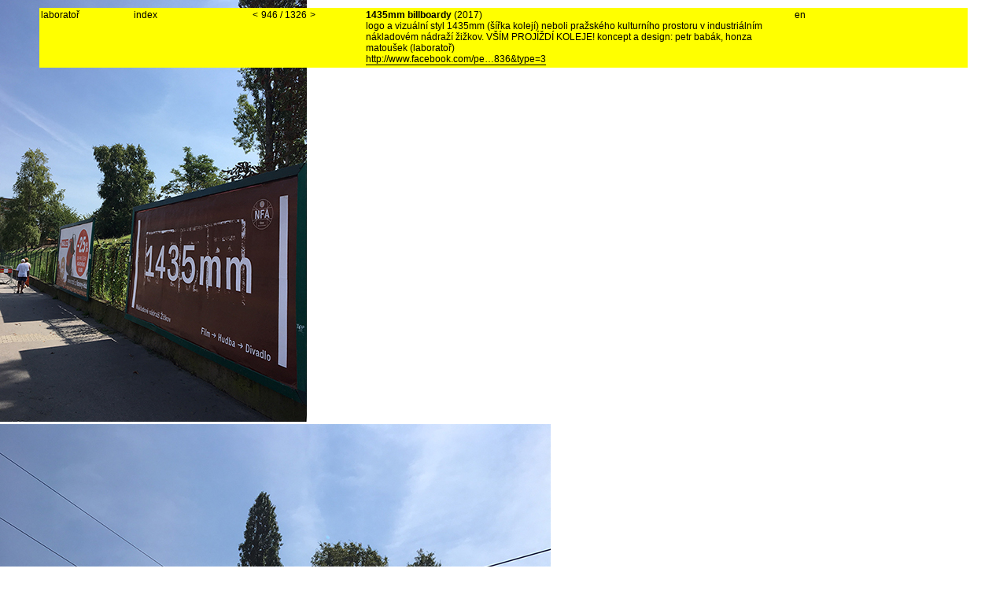

--- FILE ---
content_type: text/html; charset=utf-8
request_url: http://www.laboratory.cz/projects/1590-1435mm-billboardy
body_size: 67763
content:
<!DOCTYPE html PUBLIC "-//W3C//DTD XHTML 1.0 Transitional//EN"
       "http://www.w3.org/TR/xhtml1/DTD/xhtml1-transitional.dtd">

<html xmlns="http://www.w3.org/1999/xhtml" xml:lang="en" lang="en">
<head>
	<meta http-equiv="content-type" content="text/html;charset=UTF-8" />
	<title>laboratoř</title>
	
	<meta name="author" content="laboratoř a Tomáš Celizna" />
	<meta name="copyright" content="copyright (c) 1993-2026 laboratoř" />
	<meta name="description" content="laboratoř je výzkumný prostor, ve kterém společně s několika externisty zkoumáme široké prostory grafického designu. spolupracujeme s řadou inovátorů z různých oblastí." />
	<meta name="keywords" content="graphic, graficky, design, typography, typografie, prague, praha" />	
	<link rel="shortcut icon" href="/favicon.ico" type="image/x-icon" />
	<link rel="icon" href="/favicon.ico" type="image/x-icon" />
	
	<link rel="alternate" type="application/rss+xml" title="laboratoř RSS Feed" href="/projects.xml" />
	
	<script src="/javascripts/prototype.js?1423502872" type="text/javascript"></script>
<script src="/javascripts/effects.js?1423502872" type="text/javascript"></script>
<script src="/javascripts/dragdrop.js?1423502872" type="text/javascript"></script>
<script src="/javascripts/controls.js?1423502872" type="text/javascript"></script>
<script src="/javascripts/application.js?1423502872" type="text/javascript"></script>
	<link href="/stylesheets/application.css?1423502872" media="screen" rel="stylesheet" type="text/css" />
</head>

<body style="background-color: #FFF">

	
<script type="text/javascript">var pArray = new Array();pArray[603] = "prkno";pArray[602] = "mezinarodni bienale grafickeho designu brno 94";pArray[601] = "frantisek venclovsky sport";pArray[600] = "zdenek kovar design";pArray[599] = "pismo sijan 2";pArray[598] = "pismo rezan";pArray[596] = "plakaty tryskac";pArray[597] = "casopis tryskac";pArray[595] = "vse pro dite";pArray[1475] = "vaclav sloup plakat";pArray[594] = "prihody";pArray[593] = "much pop and more art";pArray[1476] = "much pop and more art sber";pArray[592] = "svet postmodernich her";pArray[591] = "vizualni styl mesta zlin";pArray[1474] = "cesky spisovatel loga edic";pArray[589] = "cesky spisovatel";pArray[590] = "dopravni spolecnost zlin";pArray[588] = "mestska policie zlin";pArray[1473] = "verejna zprava casopis";pArray[587] = "knihy rezane do dreva";pArray[1754] = "otto rothmayer katalog";pArray[585] = "jiri pelcl design 1995-1998";pArray[584] = "lazne zlin";pArray[583] = "umeleckoprumyslove museum praha";pArray[586] = "font";pArray[642] = "champavert  nemoralni povidky";pArray[582] = "eye";pArray[581] = "secession";pArray[580] = "nekrasnejsi ceske knihy 98";pArray[579] = "akce slovo pohyb prostor";pArray[737] = "mb";pArray[571] = "oskarplast";pArray[578] = "danove poradenstvi tomas paclik";pArray[577] = "literarni akademie";pArray[576] = "vit havranek gothaj";pArray[575] = "forma sleduje vedu";pArray[574] = "louskacek";pArray[573] = "slovak gliding centre";pArray[572] = "mozna sdeleni";pArray[570] = "gymnasium josefa skvoreckeho";pArray[1161] = "zprava o bilem divadle";pArray[736] = "slovak gliding centre";pArray[569] = "jiri prihoda ilona nemeth gyatam federico diaz";pArray[568] = "cesticka do skoly";pArray[567] = "katalogy 01-12";pArray[566] = "magnum design";pArray[564] = "deset stoleti architektury";pArray[565] = "tomas vanek";pArray[563] = "svetova proza";pArray[562] = "laborator";pArray[561] = "cotto";pArray[560] = "jan mancuska";pArray[559] = "ladislav sutnar-praha-new york-design in action";pArray[724] = "tetovani";pArray[725] = "qubus trika";pArray[558] = "hewlett packard";pArray[557] = "pavel jirasek doba popova";pArray[555] = "expo 2005";pArray[556] = "cesky filmovy plakat 20 stoleti";pArray[554] = "asys";pArray[553] = "konference josefa skvoreckeho";pArray[552] = "vladimir boudnik";pArray[549] = "konsepti";pArray[548] = "mminterier";pArray[612] = "famu infosystem";pArray[1564] = "famu zasedacka a tomas vanek";pArray[547] = "famu";pArray[546] = "monidee katalog";pArray[545] = "nicolas bourriaud postprodukce";pArray[544] = "hippos";pArray[543] = "prvotiny";pArray[542] = "brno";pArray[541] = "laughter and tears";pArray[551] = "lakeside church sunrise";pArray[677] = "laborator podlaha 2004";pArray[692] = "svet literatury";pArray[550] = "hakim bey dza";pArray[539] = "tranzit";pArray[538] = "dilny tvorivosti";pArray[536] = "mminterier";pArray[537] = "japan diary";pArray[534] = "andrew kreps gallery";pArray[535] = "upm pruvodce";pArray[611] = "czech one hundred design";pArray[604] = "sad harmony";pArray[616] = "literarni akademie";pArray[606] = "katerina seda nic tam neni";pArray[607] = "dilny tvorivosti";pArray[540] = "tomas pospiszyl octobriana a rusky underground";pArray[608] = "jiri skala";pArray[609] = "monidee country plakat";pArray[615] = "monidee country styl";pArray[613] = "22 mezinarodni bienale grafickeho designu brno";pArray[610] = "obrazarna prazskeho hradu";pArray[1654] = "psani o brnu ktere se nelibilo";pArray[617] = "jablonex group";pArray[623] = "club famu";pArray[614] = "amu";pArray[618] = "festival struhadlo";pArray[1652] = "foto typo zive v kodu";pArray[619] = "spolecenska hra nic tam neni";pArray[621] = "monidee web";pArray[624] = "amu";pArray[735] = "encwp";pArray[625] = "foto typo zive";pArray[620] = "octobriana";pArray[627] = "czech republic";pArray[628] = "czech republic";pArray[629] = "adns";pArray[622] = "prvotiny";pArray[626] = "displaytranzit";pArray[630] = "miklos erhardt";pArray[631] = "famu";pArray[632] = "dilny tvorivosti";pArray[638] = "tranzit projekce";pArray[635] = "cermat";pArray[634] = "cermat";pArray[633] = "k4 architects  engineers";pArray[641] = "dilny tvorivosti";pArray[640] = "cotto";pArray[639] = "chybeni";pArray[605] = "jiri kovanda";pArray[676] = "laborator strop 2005";pArray[637] = "katerina seda je to jedno";pArray[644] = "particip c 45";pArray[646] = "tranzit";pArray[645] = "amu";pArray[643] = "dum architekti";pArray[650] = "rukopis 1";pArray[941] = "tcheque in";pArray[651] = "tranzit  prvni dekada";pArray[652] = "tranzit  prvni dekada";pArray[636] = "petr kvicala";pArray[657] = "delimax";pArray[656] = "jiri kovanda";pArray[655] = "literarni akademie";pArray[653] = "jan mancuska absent";pArray[654] = "monidee back in nantes";pArray[658] = "respekt";pArray[659] = "hotel metropol";pArray[660] = "vafle v dynamu";pArray[661] = "tym 1";pArray[668] = "tym 1";pArray[647] = "tranzit box";pArray[665] = "vsup  atelier graficky design a nova media";pArray[662] = "tranzit  fashion in film";pArray[666] = "chalupa architekti";pArray[663] = "monidee  designblok 06";pArray[664] = "monidee  designblok 06";pArray[671] = "jiri pelcl x design subjective x objective";pArray[672] = "jiri pelcl x design subjective x objective";pArray[667] = "zlaty rez 28";pArray[688] = "laborator stena 2006";pArray[675] = "laborator okno 2006";pArray[682] = "multimedialni festival mixer";pArray[673] = "zdenek vacek jewellery designer";pArray[681] = "prvotiny";pArray[679] = "hotel metropol";pArray[680] = "tranzit projekce";pArray[678] = "zivel 28 queer";pArray[648] = "laborator miluje nezapomina spolupracuje a obdivuje";pArray[649] = "labkatalog 2003-2007";pArray[685] = "novorocenky";pArray[684] = "dilny tvorivosti";pArray[689] = "druhotiny";pArray[686] = "styl";pArray[683] = "dilny tvorivosti";pArray[690] = "jan mancuska chybeni";pArray[687] = "laborator placky";pArray[691] = "katerina seda na co to je";pArray[669] = "spisy josefa skvoreckeho 26 27";pArray[693] = "rukopis 2";pArray[698] = "katerina seda  vnucka";pArray[694] = "graficky design a petr babak";pArray[696] = "jiri pelcl in looshaus wien";pArray[699] = "cena czech grand design";pArray[697] = "zlaty rez 29";pArray[703] = "tranzit a index projekce";pArray[700] = "infosystem amu";pArray[695] = "technicka univerzita liberec";pArray[708] = "gothaj ve veletrzaku";pArray[702] = "miou miou";pArray[704] = "rukopis 3";pArray[705] = "333";pArray[709] = "neco se stane";pArray[714] = "tranzit projekce";pArray[711] = "adam vackar";pArray[710] = "lab for bumbaris paris";pArray[707] = "vse-pretvorit-ihned";pArray[716] = "tiskoviny amu";pArray[715] = "dilny tvorivosti";pArray[723] = "ex";pArray[720] = "trhan";pArray[670] = "katerina seda 1977";pArray[722] = "lidove noviny";pArray[721] = "cotto";pArray[718] = "struhadlo 07";pArray[713] = "hotel metropol - oznaceni budovy";pArray[712] = "hotel metropol - infosystem";pArray[701] = "mminterier";pArray[732] = "zdenek vacek jewellery designer";pArray[733] = "famu auto";pArray[727] = "famu pro fresh film fest";pArray[717] = "tranzit projekce";pArray[726] = "lab pro rozrazil";pArray[739] = "monidee afrique";pArray[740] = "mminterier";pArray[730] = "laborator nastenka 2003";pArray[738] = "tranzit projekce prednaska";pArray[706] = "monidee label";pArray[731] = "lab na pecha kucha night prague";pArray[743] = "rukopis 4";pArray[734] = "oznaceni budov amu";pArray[744] = "masarykova univerzita";pArray[728] = "laborator zvonky 2002";pArray[741] = "amu kolej";pArray[719] = "work from";pArray[742] = "work from report";pArray[745] = "tranzit projekce";pArray[729] = "laborator knihovna 2007";pArray[748] = "cena josefa skvoreckeho 07";pArray[746] = "city work";pArray[747] = "zipp";pArray[751] = "8";pArray[750] = "slavoj zizek mluvil tu nekdo o totalitarismu";pArray[752] = "1-12 adam vackar";pArray[749] = "monidee afrique";pArray[753] = "spisy josefa skvoreckeho 29 30 31";pArray[754] = "famu cinema and digital media";pArray[674] = "ntk fasada";pArray[756] = "cotto pf 2008";pArray[758] = "chalupa architekti";pArray[757] = "laborator katalog 2002-";pArray[755] = "laborator katalog 2002-";pArray[759] = "laboratorni dny v tranzitdisplay";pArray[761] = "laboratorni dny v tranzitdisplay - vernisaz";pArray[760] = "laboratorni dny v tranzitdisplay - 15218h";pArray[762] = "laboratorni dny v tranzitdisplay - 19218h";pArray[763] = "laboratorni dny v tranzitdisplay - 20218h";pArray[764] = "laboratorni dny v tranzitdisplay - 22218h";pArray[767] = "laboratorni dny v tranzitdisplay - 26218h";pArray[766] = "laboratorni dny v tranzitdisplay - 26218h";pArray[765] = "laboratorni dny v tranzitdisplay - 27218h";pArray[768] = "laboratorni dny v tranzitdisplay - 132 - 232008";pArray[769] = "famu web";pArray[770] = "vaclav cigler";pArray[771] = "styl mminterier";pArray[773] = "gamu";pArray[774] = "klub dotvor";pArray[776] = "amu ma gamu";pArray[778] = "chalupa architekti katalog";pArray[779] = "dilny tvorivosti";pArray[780] = "tranzit projekce";pArray[781] = "prvotiny 19 25 26 27";pArray[783] = "zipp";pArray[784] = "city work";pArray[786] = "dilny tvorivosti vyrocni zprava";pArray[787] = "tranzit projekce";pArray[789] = "mminterier";pArray[790] = "mmcite";pArray[791] = "lab katalogy";pArray[792] = "zlaty rez 30";pArray[793] = "prvotiny 20 21 22 23 24 28";pArray[785] = "kruh prednaska";pArray[797] = "yellow";pArray[798] = "tranzit projekce";pArray[800] = "the park";pArray[799] = "alfred ve dvore - rijen";pArray[804] = "mminterier inzerce";pArray[803] = "particip c23 pro lab";pArray[808] = "particip v labu";pArray[806] = "loga";pArray[796] = "projektil katalog";pArray[801] = "trika pro designblok";pArray[807] = "lab pro revolver revue";pArray[802] = "trika pro leeda";pArray[813] = "alfred ve dvore - rijen";pArray[809] = "plakat pro mminterier";pArray[812] = "ntk zkousky ";pArray[814] = "alfred ve dvore - listopad";pArray[816] = "pavel humhal statement a prace";pArray[818] = "famufest nulaosm";pArray[822] = "alfred ve dvore - listopad";pArray[811] = "castellum francum";pArray[821] = "tryskac na bigmagu";pArray[819] = "pecha kucha night bratislava";pArray[824] = "cena josefa skvoreckeho 08";pArray[823] = "alfred ve dvore - prosinec";pArray[826] = "ntk na cvut";pArray[820] = "zlaty rez 30";pArray[825] = "projektil leaflet";pArray[828] = "tranzit projekce";pArray[829] = "laudatio marsch";pArray[830] = "cotto pf 2009";pArray[837] = "famufest nulaosm katalog";pArray[827] = "edice prvotiny";pArray[815] = "michal rydval napsal";pArray[838] = "pismo rezan v praxi";pArray[835] = "projektil pozvanky";pArray[831] = "rukopis 5";pArray[834] = "projektil exhibice";pArray[832] = "projektil katalog";pArray[842] = "projektil katalog dvoustrany";pArray[844] = "studio famu logotyp";pArray[836] = "studio famu vizitky";pArray[906] = "pb v udalostech komentarich";pArray[841] = "pavel humhal osobni a verejne";pArray[843] = "ntk manual";pArray[847] = "jiri david nikdo jiny zatim nic";pArray[849] = "projektil web";pArray[851] = "muj stul";pArray[852] = "la manual";pArray[853] = "ntk vizualni styl";pArray[839] = "spisy josefa skvoreckeho 33 34";pArray[850] = "mmcite styl finale";pArray[833] = "zlaty rez 31";pArray[860] = "projektil cena tdc";pArray[775] = "jan mancuska web";pArray[856] = "ntk stred budovy";pArray[857] = "ntk osazovani kot";pArray[854] = "famu web spusten";pArray[889] = "galerie anatome 10let";pArray[858] = "ntk schody";pArray[866] = "ntk maskoti";pArray[863] = "ntk loga";pArray[865] = "ntk individualni studovny";pArray[867] = "ntk styl";pArray[873] = "ntk piktogramy";pArray[861] = "ntk oznaceni budovy";pArray[878] = "ntk manual dvoustranny";pArray[877] = "ntk manual predely";pArray[884] = "ntk tasky";pArray[880] = "ntk manual 6035 kg";pArray[875] = "ntk kniha obalky";pArray[886] = "ntk kniha dvoustrany";pArray[879] = "ntk web";pArray[885] = "ntk orientacni system";pArray[892] = "ntk tasky";pArray[890] = "ntk technicke detaily";pArray[891] = "ntk 090909 start";pArray[862] = "rukopis 6";pArray[895] = "laborator v museu";pArray[887] = "egoe katalog";pArray[874] = "dilny tvorivosti vyrocni zprava";pArray[870] = "adam vackar dvd";pArray[901] = "cena josefa skvoreckeho 09";pArray[897] = "ntk v era21";pArray[893] = "spisy josefa skvoreckeho 35 sv12 special";pArray[907] = "navraty logo";pArray[913] = "ntk ve fontu";pArray[882] = "zizkov 20 logo";pArray[910] = "zizkov 20 plakat minikatalog";pArray[898] = "zizkov 20 plachta-celky";pArray[917] = "zizkov 20 vystava-fota";pArray[914] = "zizkov 20 inzerce pozvanky";pArray[916] = "zizkov 20 plachta-detaily";pArray[924] = "zizkov 20 vystava-fota";pArray[915] = "zizkov 20 placky";pArray[900] = "cert v p13";pArray[902] = "moleskine a2 show";pArray[926] = "zlaty rez 32";pArray[950] = "love sex intelligence";pArray[881] = "projektil vizitky";pArray[883] = "web idf";pArray[905] = "pb za fasouna";pArray[940] = "diskuze v hotelu metropol";pArray[923] = "navraty bannery plakaty desky";pArray[920] = "radio 1 zatisi";pArray[1651] = "zizkov 20 v casaku";pArray[937] = "cotto pf 2010";pArray[921] = "medium kurator";pArray[888] = "tomas paclik styl";pArray[929] = "ntk ve frame";pArray[932] = "jan mancuska hra pozpatku";pArray[930] = "lab v knize logo";pArray[928] = "ntk best of 09";pArray[931] = "cena ceske sporitelny";pArray[925] = "galerie plzen";pArray[927] = "czechgranddesign dalsi nominace";pArray[933] = "pb v dolce vita";pArray[936] = "kusok lasky 120 x 120";pArray[942] = "automat coming soon";pArray[945] = "czech grand design petr a marek";pArray[944] = "czech grand design a hned 2x";pArray[947] = "automat automat";pArray[949] = "automat cd";pArray[946] = "automat katalogy";pArray[954] = "mmcite katalog";pArray[953] = "mestske zasahy";pArray[960] = "navraty tiskoviny";pArray[922] = "navraty web";pArray[952] = "zlaty rez 32";pArray[963] = "jan mancuska hra pozpatku berlin";pArray[970] = "ntk ma grand prix";pArray[939] = "inventura urbanismu 10";pArray[958] = "bb10 spot o ntk";pArray[943] = "pecha kucha night special";pArray[951] = "praha 4 mapy";pArray[971] = "praha 4 piktogramy";pArray[972] = "dvere v labu";pArray[977] = "dilny tvorivosti vyrocni zprava 09";pArray[981] = "tym 1 inovace";pArray[982] = "34 rozhovor";pArray[973] = "nova tradicia tomas dzadon";pArray[965] = "bb10 porota";pArray[967] = "bb10 vystava poroty";pArray[966] = "bb10 prednaska na sympoziu";pArray[984] = "projektil pozvanka";pArray[956] = "laborator v etapes";pArray[986] = "inventura urbanismu 10 plakaty";pArray[934] = "ambasada washington";pArray[985] = "joska skalnik portfolio";pArray[987] = "re-designing the east vystava";pArray[979] = "pecha kucha night ostrava";pArray[988] = "daniel paterko styl";pArray[983] = "trika pro leeda";pArray[957] = "laborator v tisku";pArray[994] = "cena josefa skvoreckeho 10";pArray[974] = "praha 4 mapy fota";pArray[964] = "yvona ferencova apozice obrazu";pArray[894] = "projektil trika";pArray[990] = "projektil web";pArray[995] = "spisy josefa skvoreckeho sv 25 37 38";pArray[961] = "narodni divadlo mk";pArray[980] = "holka z porcelanu web";pArray[1000] = "chalupeckeho pyzamo vystava";pArray[997] = "chalupeckeho pyzamo plakat";pArray[996] = "inventura urbanismu 10 web";pArray[989] = "zde jsou psi texty";pArray[1004] = "projektil pf11";pArray[975] = "ostrov pokladu vystava";pArray[976] = "ostrov pokladu katalog";pArray[1005] = "holka z porcelanu styl";pArray[1008] = "kollab pro designblok 2310-812";pArray[992] = "kollab pro designblok 2310";pArray[1002] = "paclik pf";pArray[903] = "sophie curtil ali nebo leo";pArray[999] = "brambory pro dumb";pArray[1006] = "jana a jiri sevcikovi texty";pArray[1012] = "ceny czech grand design";pArray[1003] = "gask 20 igelitek";pArray[1017] = "mozna sdeleni 2";pArray[993] = "mestske zasahy brno";pArray[1001] = "john cage silence";pArray[1019] = "quartier plakat";pArray[998] = "lab v idn 18n1";pArray[1016] = "lab v idn 18n1";pArray[1007] = "navraty manual";pArray[1009] = "tomas dzadon nova tradicia";pArray[1011] = "sudety";pArray[1034] = "startpoint logo";pArray[1015] = "zizkov xx v novem plakat";pArray[1014] = "zizkov xx v novem vystava";pArray[1035] = "zizkov xx v novem detaily";pArray[1018] = "zizkov xx katalogdvd";pArray[1033] = "rozhovor pro dc";pArray[1421] = "knihy k bubnovani";pArray[1021] = "skvorecky box";pArray[1041] = "startpoint vystava ntk";pArray[1052] = "vyzva ke spolupraci";pArray[1043] = "prednaska pro krehky";pArray[1022] = "dominik lang spici mesto vystava";pArray[1029] = "dominik lang spici mesto katalog";pArray[1013] = "revolver revue 822011 lab";pArray[1020] = "skvorecky paperback";pArray[938] = "cockerel";pArray[955] = "cockerel barvy";pArray[1032] = "prednaska design na hranici";pArray[1048] = "holka z porcelanu ma vizitky z porcelanu";pArray[1037] = "knihy z laboratore";pArray[1028] = "nastenne hodiny pro prim koncepty";pArray[1063] = "nastenne hodiny vaclav sloup";pArray[1044] = "revolver revue 8311 strcprtsskrzkrk";pArray[1056] = "inventura urbanismu 11 motiv";pArray[1046] = "inventura urbanismu 11 konference";pArray[1064] = "inventura urbanismu 11 plakat";pArray[1057] = "mixer 11 prednaska";pArray[1051] = "petr mazoch experiment v grafickem designu";pArray[1067] = "cena josefa skvoreckeho 11";pArray[1070] = "upm prednaska";pArray[1059] = "24";pArray[1047] = "laborator na vystave 12 bodu";pArray[1040] = "revolver revue 842011 runox";pArray[1075] = "prednaska o ntk";pArray[1042] = "startpoint vizualni styl";pArray[1058] = "startpoint 11 vystava";pArray[1038] = "startpoint pismo";pArray[1039] = "startpoint web";pArray[1049] = "startpoint samolepky akce";pArray[1065] = "startpoint 11 plakat";pArray[1068] = "startpoint 11 katalog princip";pArray[1050] = "startpoint 11 katalog";pArray[1055] = "revolver revue 8511 oldschool";pArray[1066] = "prednaska 100 pes";pArray[1072] = "projektil no2 pozvanka";pArray[1062] = "projektil no2 plakat";pArray[1061] = "projektil no2 vystava";pArray[1060] = "projektil no2 katalog";pArray[1078] = "opet nominace na cgd";pArray[1087] = "dusan tomanek foti lab";pArray[1085] = "spot cgd od tomase lunaka";pArray[1031] = "excel vizualni styl";pArray[1045] = "wannieck gallery koncept";pArray[1076] = "revolver revue 8612 kubat";pArray[1080] = "lab na kniznim designu";pArray[1079] = "culburb";pArray[1036] = "one by one";pArray[1091] = "startpoint art book collection";pArray[1099] = "culburb pokracovani";pArray[1082] = "ujep infosystem";pArray[1083] = "dox diskuze";pArray[1101] = "alexis milne";pArray[1104] = "rezan opet v akci";pArray[1081] = "lab v page 0612";pArray[1073] = "postkolonialni mysleni 1 2 3 4";pArray[1106] = "monarchie koncept";pArray[1088] = "pb v etapes";pArray[1092] = "stare vs nove";pArray[1551] = "petr a rozhlas";pArray[1089] = "edice av";pArray[1096] = "ekonom obalka";pArray[1095] = "5 nej pro lidove noviny";pArray[1100] = "revolver revue 8712 deep troat";pArray[1102] = "laborator na bienale";pArray[1109] = "kupka";pArray[1094] = "prednaska na scholastice";pArray[1098] = "radio cesko";pArray[1114] = "startpoint v ntk";pArray[1108] = "mmcite sluncem";pArray[1111] = "revolver revue 8812 franta bohm";pArray[1113] = "startpoint tommy hovik";pArray[1115] = "ambasada washington po dvou letech";pArray[1112] = "peceny kralik";pArray[1090] = "a2";pArray[1074] = "mem rozhovor";pArray[1126] = "cena josefa skvoreckeho 2012";pArray[1119] = "paclik dvacet";pArray[1130] = "ujep coming soon";pArray[1122] = "prednaska hradec";pArray[1110] = "dejiny a soucasnost";pArray[1131] = "trafacka prednaska";pArray[1103] = "fff15";pArray[1128] = "peceny kralik v udalostech";pArray[1107] = "startpoint 12 katalog";pArray[1121] = "startpoint 12 dox vystavni grafika";pArray[1124] = "startpoint 12 katalogy varianty";pArray[1117] = "startpoint 12 dox schody";pArray[1120] = "startpoint 12 dox stena";pArray[1123] = "startpoint 12 dox vystava";pArray[1134] = "3x20 vsup";pArray[1159] = "edice navigace";pArray[1133] = "startpoint bratislava";pArray[1129] = "inventura urbanismu 12 konference";pArray[1127] = "inventura urbanismu 12 plakat";pArray[1116] = "revolver revue 8912 cgd";pArray[1158] = "tranzit mumok";pArray[1071] = "ujep oznaceni budov";pArray[1125] = "ujep oznaceni salu";pArray[1105] = "ujep orientacni system";pArray[1118] = "ujep informacni tabule";pArray[1140] = "ujep strecha";pArray[1145] = "lab katalog jeste k mani";pArray[1093] = "lab v magazinu gallery no18";pArray[1149] = "into idea edice pro tranzit";pArray[1146] = "iu novy web";pArray[1153] = "tranzit postkolonial 3";pArray[1144] = "fua tul prednaska";pArray[1152] = "revolver revue 9013 nesverova";pArray[1143] = "laborator v lajpciku";pArray[1169] = "baladrankovanda the nervous system";pArray[1170] = "baladrankovanda the nervous system";pArray[1137] = "mam rad jana solperu";pArray[1139] = "lab v magazinu gallery no19";pArray[1084] = "lab v los logos 6";pArray[1147] = "pecha kucha night ostrov pokladu";pArray[1157] = "prednaska o laboratori a ntk na typomania";pArray[1200] = "katalog daniela balabana";pArray[1240] = "cena josefa skvoreckeho 2013";pArray[1199] = "fanon banner";pArray[1203] = "milan gustar pozvanka";pArray[1204] = "milan gustar pismo";pArray[1176] = "milan gustar katalog";pArray[1189] = "milan gustar katalog avi";pArray[1177] = "milan gustar tiskoviny";pArray[1232] = "milan gustar vystava";pArray[1156] = "lab v magazinu gallery no20";pArray[1162] = "stream ntk";pArray[1167] = "ntk univers bold";pArray[1181] = "porotovani raw";pArray[1179] = "daniel balaban katalog";pArray[1163] = "daniel balaban autorska cislovana edice katalogu";pArray[1174] = "daniel balaban vystava";pArray[1175] = "daniel balaban inzerce";pArray[1214] = "daniel balaban tiskoviny";pArray[1212] = "daniel balaban katalog dvoustrany";pArray[1213] = "daniel balaban vystavni grafika";pArray[1180] = "daniel balaban cirkularka";pArray[1185] = "anarchy tranzit kniha";pArray[1205] = "portret od nikoly horeni";pArray[1155] = "manes je umelcu";pArray[1178] = "peking logo";pArray[1184] = "peking citylight";pArray[1202] = "peking katalogy princip";pArray[1164] = "peking vystava";pArray[1165] = "peking katalogy";pArray[1166] = "peking katalogy uvnitr";pArray[1220] = "komiksfest ct";pArray[1198] = "revolver revue 9213 jasam";pArray[1201] = "prednaska in the midl";pArray[1222] = "paclik pf14";pArray[1172] = "ladime prahu web";pArray[1210] = "cockerel invit designblok";pArray[1168] = "revolver revue 9113 tomanek";pArray[1282] = "den architektury 2013 ulice";pArray[1283] = "den architektury 2013 tiskoviny";pArray[1196] = "den architektury 2013 logo ";pArray[1197] = "den architektury 2013 styl";pArray[1194] = "den architektury 2013 spot";pArray[1195] = "den architektury 2013 web";pArray[1219] = "inventura urbanismu 13 styl";pArray[1218] = "inventura urbanismu 13 plakat";pArray[1190] = "portrety grafiku";pArray[1215] = "prazske jaro tisky";pArray[1231] = "david graeber anarchy";pArray[1225] = "artycok";pArray[1221] = "startpoint13 gent";pArray[1187] = "startpoint13 vystava dox";pArray[1216] = "startpoint13 katalog dvoustrany";pArray[1186] = "startpoint13 katalogy";pArray[1230] = "a2 obalka";pArray[1223] = "revolver revue 9313 monsters";pArray[1233] = "prednaska jihlava";pArray[1188] = "startpoint cecilia nygren";pArray[1226] = "tranzit v ny projekce";pArray[1227] = "tranzit v ny instalace";pArray[1243] = "tranzit new york koncept";pArray[1237] = "revolver revue 9414 lacko";pArray[1246] = "broze pro jasam";pArray[1264] = "tistena architektura prednaska";pArray[1241] = "nejkrasnejsi kniha pro gustara";pArray[1248] = "mmcite 20 let pripravy";pArray[1238] = "revolver revue 9514 marko";pArray[1270] = "briefcase pozvanka";pArray[1272] = "briefcase autori";pArray[1262] = "briefcase noviny";pArray[1271] = "briefcase kupte pisma";pArray[1276] = "lab v los logos 7";pArray[1269] = "ladime prahu 2014 loga";pArray[1275] = "ladime prahu 2013 styl";pArray[1173] = "ladime prahu akce";pArray[1274] = "ladime prahu manual";pArray[1206] = "ladime prahu trika";pArray[1171] = "ladime prahu koncept loga";pArray[1289] = "vystava potretu ondreje hosta";pArray[1244] = "laborator na page five";pArray[1247] = "ntk oprava schodu";pArray[1286] = "smrad v td";pArray[1285] = "nfa fric-zak dopisy";pArray[1251] = "nfa fric-zak dopisy";pArray[1294] = "prednaska era";pArray[1273] = "mmcite20 kniha vnitrek";pArray[1249] = "mmcite 20 let kniha";pArray[1250] = "kristof kintera v baselu";pArray[1267] = "kristof kintera katalog pro basel vnitrek";pArray[1266] = "kristof kintera katalog pro basel";pArray[1298] = "jasna rec";pArray[1288] = "texty na designreadru";pArray[1295] = "prednaska vut";pArray[1287] = "revolver revue 9514 veskrna";pArray[1236] = "diplomka anicky stysove";pArray[1235] = "proto kniha";pArray[1334] = "den architektury 2014 vizualni styl";pArray[1333] = "den architektury 2014 spot";pArray[1332] = "den architektury 2014 merc";pArray[1280] = "den architektury 2014 web";pArray[1291] = "den architektury 2014 citylight";pArray[1335] = "den architektury 2014 brno";pArray[1265] = "den architektury 2014 inzerce";pArray[1292] = "den architektury 2014 plzen";pArray[1281] = "revolver revue 9614 jakub jansa";pArray[1313] = "texa diplomka";pArray[1315] = "cesti pismari a typografove";pArray[1224] = "kniha jako forma umeni";pArray[1317] = "czech grand design dalsi nominace";pArray[1308] = "pechakuchanight plzen";pArray[1300] = "plato bezruc vystava";pArray[1316] = "plato bezruc katalog";pArray[1319] = "bb14 rozhovor";pArray[1311] = "brian o doherty uvnitr bile krychle";pArray[1320] = "text o janu solperovi pro cgd";pArray[1279] = "tomas pospiszyl asociativni dejepis umeni";pArray[1321] = "prednaska scholastika";pArray[1302] = "startpoint hovik nygren bakula";pArray[1322] = "startpoint matea bakula";pArray[1314] = "baugruppe plakat";pArray[1306] = "baugruppe web";pArray[1304] = "baugruppe manual-katalog";pArray[1305] = "baugruppe vystava tiskoviny";pArray[1310] = "baugruppe clv";pArray[1401] = "metropolitni ozvucna deska";pArray[1296] = "petr kvicala 2 kniha vnitrky";pArray[1278] = "petr kvicala 2 kniha";pArray[1342] = "budoucnost designu prednaska";pArray[1307] = "revolver revue 9815 jan horcik";pArray[1338] = "upoutavka mancusak vystava";pArray[1355] = "pkn marianske lazne";pArray[1337] = "porota nod trendformers";pArray[1357] = "rozhovory s pedagogy";pArray[1396] = "designstartseu";pArray[1343] = "amu 70 logo";pArray[1358] = "amu70 clv";pArray[1404] = "amu blok";pArray[1344] = "amu 70 styl";pArray[1653] = "o laboratori v cilichili";pArray[1303] = "amu desky";pArray[1077] = "jan mancuska hrob";pArray[1341] = "obalka a rozhovor biblio";pArray[1354] = "baugruppe nnz 3";pArray[1372] = "odpovedi na otazky pro flash art no36";pArray[1365] = "porota grafika roku";pArray[1351] = "revolver revue 9915 david krnansky";pArray[1399] = "postkolonial inzerce a banner";pArray[1386] = "paclik pf";pArray[1363] = "rodcenko fest prednaska";pArray[1346] = "da15 loga";pArray[1409] = "da15 leaflet";pArray[1359] = "da15 billboard";pArray[1413] = "da15 plakaty";pArray[1410] = "da15 titulky lunak a spol";pArray[1412] = "da15 bannery";pArray[1415] = "da15 film a architektura";pArray[1414] = "da15 plzen";pArray[1411] = "da15 spot pro kina";pArray[1408] = "da15 web";pArray[1371] = "lapidarium kniha";pArray[1374] = "lapidarium katalog dvoustrany";pArray[1384] = "lapidarium pozvanka";pArray[1362] = "trika uprchlici";pArray[1368] = "text pro czechdesign o famufestu";pArray[1373] = "zprava o knize koncept";pArray[1380] = "zprava o knize pozvanka";pArray[1325] = "zprava o knize web";pArray[1377] = "zprava o knize logo";pArray[1326] = "zprava o knize vystava";pArray[1330] = "zprava o knize spoty";pArray[1379] = "zprava o knize hvezdna obloha";pArray[1381] = "zprava o knize txt designmag";pArray[1328] = "zprava o knize katalog";pArray[1331] = "zprava o knize filmy nejvic kniha";pArray[1378] = "zprava o knize diplomy";pArray[1382] = "zprava o knize kniha";pArray[1383] = "zprava o knize v ntm";pArray[1327] = "zprava o knize txt czechdesign";pArray[1356] = "zprava o knize font";pArray[1376] = "zprava o knize noviny";pArray[1388] = "zprava o knize moderovani";pArray[1387] = "zprava o knize katalog ke stazeni";pArray[1329] = "zprava o knize plakaty";pArray[1339] = "zprava o knize artmix";pArray[1400] = "lidovky halik babak";pArray[1361] = "revolver revue 10015";pArray[1391] = "tranzit tranzitdisplay leaflet";pArray[1375] = "revolver revue 10115 aukro";pArray[1370] = "baugruppe 3 vystava";pArray[1405] = "baugruppe 3 plakat pozvanka";pArray[1312] = "postkolonial 1 2 3 4 5";pArray[1402] = "cgd predavani";pArray[1369] = "laborator na vystave typoplakaty";pArray[1407] = "pro mouvo logo prstem";pArray[1417] = "pecha kucha night drama";pArray[1364] = "startpoint lisa-marie vliestra";pArray[1345] = "postkolonial 1- 5 plakat inzerat";pArray[1429] = "hope recycling station styl logo";pArray[1430] = "hope recycling station fb eventy";pArray[1431] = "revolver revue 10316 malina";pArray[1445] = "hope recycling station loga a fb eventy";pArray[1432] = "trinh t minh-ha odjinud jez se nachazi prave zde";pArray[1392] = "art is here vizualni styl vystavy";pArray[1393] = "art is here spot";pArray[1394] = "art is here eda mluvi gagagaga";pArray[1446] = "art is here gagagagagagagaga";pArray[1447] = "art is here radio";pArray[1424] = "design week";pArray[1438] = "design week 25 let vizualniho sytlu zlin";pArray[1439] = "design zlin dikuze prednaska";pArray[1385] = "nfa pozvanky";pArray[1160] = "nfa styl";pArray[1418] = "nfa loga cb";pArray[1419] = "nfa ponrepo loga";pArray[1420] = "nfa ponrepo oznaceni kina";pArray[1433] = "nfa loga barva";pArray[1434] = "nfa tri orisky pro popelku";pArray[1435] = "nfa stare povesti ceske";pArray[1182] = "nfa karlovy vary";pArray[1191] = "nfa orientacni system";pArray[1453] = "nfa logo programu";pArray[1456] = "nfa placky";pArray[1457] = "nfa inzerce";pArray[1458] = "nfa letak";pArray[1459] = "nfa plakaty a vlaky";pArray[1460] = "nfa novorocenky";pArray[1461] = "nfa bannery";pArray[1462] = "nfa film nas pomocnik kniha";pArray[1207] = "nfa inzerce";pArray[1463] = "nfa dvd do zahranici";pArray[1464] = "nfa newsletter";pArray[1468] = "nfa starci na chmelu";pArray[1470] = "nfa sanon";pArray[1471] = "nfa archivni film dnes";pArray[1472] = "nfa film nas pomocnik dvd";pArray[1229] = "nfa iluminace obalky";pArray[1252] = "nfa web";pArray[1253] = "nfa styl";pArray[1254] = "nfa plakaty";pArray[1255] = "nfa vstupenky pro ponrepo";pArray[1256] = "nfa darkova plechovka";pArray[1257] = "nfa manual";pArray[1258] = "nfa knihyzkina";pArray[1259] = "nfa vizitky";pArray[1261] = "nfa programy";pArray[1454] = "nfa program prukaz a logo";pArray[1455] = "nfa na designmagazinu";pArray[1482] = "nfa konference";pArray[1485] = "cisty stul vizual";pArray[1397] = "kix kix pindourem";pArray[1449] = "pb nataceni filmu tobiase jirouse";pArray[1450] = "ceska fotka instalovat a inscenovat";pArray[1390] = "mmcite po letech";pArray[1426] = "1435mm vizualni styl";pArray[1425] = "1435mm logo";pArray[1422] = "elle man knihy knihy";pArray[1465] = "nfa vadi-nevadi kniha";pArray[1467] = "nfa ikarie xb1 pismo a spot";pArray[1469] = "nfa stavebnice";pArray[1348] = "nfa hradistko oznaceni vstupu";pArray[1466] = "nfa ikarie xb1 tiskoviny";pArray[1483] = "nfa prezentace digitalizace";pArray[1452] = "nfa vouchery";pArray[1507] = "designsupermarket tipy";pArray[1423] = "rr dozy foto vaclav jirasek";pArray[1495] = "hellichovka plakaty";pArray[1492] = "prednaska hellichovka";pArray[1499] = "bohatstvi pisma odpovedi";pArray[1324] = "nadeje nove logo";pArray[1490] = "nfa iluminace";pArray[1493] = "bruno latour prichazi";pArray[1498] = "prkno opet v akci";pArray[1504] = "paclik pf17";pArray[1508] = "nfa iluminace";pArray[1484] = "den architektury prednaska v ntk o ntk";pArray[1442] = "svatebko ric a mic";pArray[1443] = "peca kuca kobylka";pArray[1505] = "revolver revue 10516 broz";pArray[1440] = "seydl txt pro bourka";pArray[1367] = "texty a pisma pro 9010";pArray[1489] = "prednaska vut";pArray[1497] = "da16 koncept";pArray[1428] = "da16 inzerce inzerce";pArray[1487] = "da16 web";pArray[1488] = "da16 tasky trika";pArray[1515] = "da16 plzen";pArray[1516] = "da16 billboardy";pArray[1517] = "da16 viral";pArray[1518] = "da16 mesta";pArray[1519] = "da16 filmovy festival";pArray[1520] = "da16 clv";pArray[1521] = "da16 sms reakce";pArray[1522] = "da16 plakaty-programy";pArray[1427] = "da16 styl";pArray[1514] = "da16 spot";pArray[1486] = "supraphon coko";pArray[1496] = "priessnitz beztize cominng soon";pArray[1437] = "priessnitz beztize cd ";pArray[1479] = "priessnitz beztize merc";pArray[1436] = "priessnitz beztize reportaz";pArray[1478] = "priessnitz beztize bannery";pArray[1529] = "priessnitz beztize designmag";pArray[1523] = "priessnitz beztize fb";pArray[1526] = "priessnitz beztize taska";pArray[1525] = "priessnitz beztize trika";pArray[1501] = "priessnitz beztize full moon obalka";pArray[1531] = "priessnitz beztize spot";pArray[1527] = "priessnitz beztize plakaty";pArray[1528] = "priessnitz beztize nastroje";pArray[1524] = "priessnitz beztize set";pArray[1541] = "revolver revue 10614 dip";pArray[1511] = "profesore";pArray[1494] = "nfa filmove brno";pArray[1503] = "bruno latour kniha";pArray[1536] = "pop10 ctart report";pArray[1349] = "bregantovi zvonek";pArray[1500] = "jak to vlastne bylo";pArray[1543] = "jak to vlastne bylo vystava";pArray[1506] = "jak to vlastne bylo vystava";pArray[1542] = "jak to vlastne bylo autogramiada";pArray[1563] = "jak to vlastne bylo txt marika";pArray[1534] = "rr noviny";pArray[1512] = "prednaska cesky krumlov";pArray[1550] = "czech grand design best of spot";pArray[1656] = "sagmeister hmmmmm";pArray[1549] = "czech grand design best of katalog";pArray[1510] = "opet nominace czech grand design";pArray[1544] = "czech grand design best of 2016";pArray[1567] = "nfa ze zivota tajtrliku";pArray[1573] = "text o davidovi krnanskem";pArray[1552] = "famu logomanual";pArray[1562] = "petr babak a cajovna";pArray[1565] = "iluminace 2017";pArray[1572] = "octobriana vyprodana";pArray[1570] = "no china shit";pArray[1569] = "czechdesign";pArray[1513] = "priessnitz beztize 2lp";pArray[1578] = "priessnitz beztize 2lp zin";pArray[1575] = "design v ceskych zemich 1900-2000";pArray[1580] = "beztize reedice tiskovka";pArray[1530] = "priessnitz beztize cd new";pArray[1538] = "preissnitz beztize plakat";pArray[1579] = "priessnitz beztize 2lp a new cd";pArray[1537] = "petr babak a graficky design seminarni prace";pArray[1577] = "iluminace 2017";pArray[1574] = "ucast na self";pArray[1584] = "self texty";pArray[1535] = "revolver revue 10717 namor";pArray[1545] = "fantasticka vterina";pArray[1360] = "pakul infosystem";pArray[1566] = "designblok prezentace";pArray[1546] = "dron projekt pro bb";pArray[1603] = "mmcite inovace";pArray[1605] = "mmcite inovace";pArray[1604] = "mmcite inovace";pArray[1491] = "mmcite inovace";pArray[1606] = "iluminace 2017";pArray[1608] = "dresy f1 dalsi inovace";pArray[1571] = "vzpominani na brnecko";pArray[1668] = "nfa dvd";pArray[1533] = "porota ghmp";pArray[1540] = "hrnky pro holku z porcelanu";pArray[1581] = "psani";pArray[1618] = "1435mm motivy";pArray[1620] = "1435mm logo";pArray[1548] = "1435mm bannery film";pArray[1586] = "1435mm poutac h3t";pArray[1587] = "1435mm programy";pArray[1589] = "1435mm fcb";pArray[1590] = "1435mm billboardy";pArray[1619] = "1435mm web";pArray[1621] = "1435mm invit bannery";pArray[1622] = "1435mm zakladni plakat";pArray[1568] = "mmcite new york";pArray[1627] = "mmcite new york logobannery";pArray[1626] = "mmcite new york informacni bannery";pArray[1740] = "dalsi bakalarka";pArray[1583] = "vzpominani na zlin";pArray[1591] = "materialy katerina pridalova";pArray[1639] = "fanon plakat";pArray[1601] = "44 dny gebrian seda kintera babak";pArray[1629] = "paclik pf18";pArray[1554] = "nadeje manual";pArray[1555] = "nadeje pismo";pArray[1556] = "nadeje butony";pArray[1557] = "nadeje spot";pArray[1558] = "nadeje plakaty";pArray[1559] = "nadeje oznaceni provozoven";pArray[1560] = "nadeje laeflety";pArray[1561] = "nadeje triko";pArray[1448] = "nadeje fota hynek alt";pArray[1481] = "nadeje web";pArray[1553] = "nadeje bezecke dresy";pArray[1323] = "nadeje novy vizualni styl";pArray[1636] = "prague design guide";pArray[1477] = "kosmas web knihy";pArray[1607] = "srac sam invit gif";pArray[1594] = "da17 koncept";pArray[1632] = "da 17 web";pArray[1595] = "da17 spot";pArray[1599] = "da17 fota z akci";pArray[1600] = "da17 facebook";pArray[1633] = "da 17 inzerce";pArray[1596] = "da17 film titulky";pArray[1592] = "da17 plakaty";pArray[1593] = "da17 styl";pArray[1597] = "da17 soutez";pArray[1631] = "da 17 program";pArray[1598] = "da17 citylighty billboardy";pArray[1350] = "iuch web  vizual";pArray[1609] = "srac sam vystava";pArray[1610] = "srac sam katalog";pArray[1644] = "srac sam invit";pArray[1611] = "srac sam plakat clv inzeraty";pArray[1630] = "revolver revue 10917 dr mozek";pArray[1637] = "marcel duchamp rozmluvy s pierrem cabannem";pArray[1640] = "co je design pro czechdesign";pArray[1641] = "porota grafika roku";pArray[1646] = "iluminace 2018";pArray[1660] = "nfa galina kopaneva spatrit a napsat";pArray[1666] = "ikarie xb1 dvd";pArray[1704] = "bakalarka a nej kniha";pArray[1642] = "rr noviny brazda";pArray[1647] = "projektil 33 logo vystavy";pArray[1623] = "projektil 33 vystava";pArray[1648] = "projektil 33 vystavni grafika";pArray[1624] = "projektil 33 pozvanka";pArray[1705] = "psani pro lidove noviny";pArray[1659] = "nejkniha 17 tri nominace";pArray[1628] = "44 dny gebrian seda kintera babak";pArray[1658] = "pkn a rok 1998";pArray[1728] = "rozhovor jan solpera";pArray[1678] = "iluminace 2018";pArray[1702] = "dalsi diplomka";pArray[1671] = "psani pro rudolfinum";pArray[1643] = "ipr porota mobiliar";pArray[1672] = "psani pro artikl";pArray[1638] = "opet nominace na czech grand design";pArray[1649] = "revolver revue 11018 maco";pArray[1661] = "nfa cerny petr";pArray[1667] = "nfa generace normalizace";pArray[1689] = "iluminace 2018";pArray[1683] = "habitat";pArray[1684] = "revolver revue 1112018 jan vytiska";pArray[1693] = "malina katalogy osm verzi prichazi";pArray[1703] = "knihy z nasi laboratore na artmape ";pArray[1691] = "horka famu pozvanka do varu";pArray[1664] = "nfa stud";pArray[1673] = "vizitka na vltave";pArray[1674] = "svab je evropsky";pArray[1692] = "laborator ve swissu instalace";pArray[1677] = "laborator ve swissu";pArray[1706] = "katalog k petiletum laboratore kup";pArray[1650] = "rr plus minus za rok 17";pArray[1681] = "dilny tvorivosti spot na nuselaku";pArray[1695] = "i love dick";pArray[1708] = "spot dilny nuselak";pArray[1729] = "pismo a experiment lukas pilka";pArray[1701] = "jpegy soucasne architektury diskuze ghmp";pArray[1732] = "iluminace 2018";pArray[1690] = "nfa kniha";pArray[1733] = "nfa 2 dvd prichozi z temnot";pArray[1682] = "artzona a ctverecky";pArray[1688] = "filmovy prehled web";pArray[1715] = "malina krest v berlinskym modelu";pArray[1713] = "malina baleni";pArray[1685] = "malina katalog";pArray[1687] = "malina dvoustranny";pArray[1686] = "malina hrbety";pArray[1714] = "malina obalky  razba";pArray[1719] = "prednaska narodna cena za design";pArray[1711] = "podpora vltavy";pArray[1663] = "nfa hermina tyrlova";pArray[1709] = "anna plestilova autorska kniha";pArray[1694] = "txt pro boba";pArray[1655] = "zivel hronik babak";pArray[1675] = "braasi vs lab";pArray[1710] = "character roots";pArray[1734] = "carla lonzi klidne jdi";pArray[1612] = "kniha knih o laboratori neboli monstrum";pArray[1670] = "laborator a ng";pArray[1696] = "laborator vs ng";pArray[1725] = "avu vizual";pArray[1727] = "moleskin pro esprit";pArray[1878] = "avu vizual";pArray[1735] = "diplomka petra koutna";pArray[1739] = "iluminace 2019";pArray[1585] = "salm";pArray[1726] = "soulani az na bienale";pArray[1707] = "knihy k hazeni designblok 2018";pArray[1747] = "knihy k hazeni tresky blesky a petr barak";pArray[1748] = "knihy k hazeni designblok 2018";pArray[1749] = "knihy k hazeni designblok 2018 manifest";pArray[1750] = "knihy k hazeni designblok 2018 katalog";pArray[1712] = "zivel neboli z rozhovor";pArray[1751] = "zivel love";pArray[1736] = "jpegy soucasne architektury zaznam prednasky";pArray[1669] = "dron";pArray[1759] = "mluveni s panem veverkou";pArray[1665] = "nfa ludvik svab uklidit az po me smrti";pArray[1737] = "ludvik svab spot";pArray[1752] = "zivel neboli z rozhovory";pArray[1753] = "iluminace 2019";pArray[1738] = "foceni pro anxiety collection";pArray[1741] = "prednaska xproduction";pArray[1721] = "transformace geometrie vizual";pArray[1828] = "transformace geometrie manipulace";pArray[1720] = "transformace geometrie kniha";pArray[1731] = "transformace geometrie gify";pArray[1768] = "transformace geometrie invit";pArray[1826] = "transformace geometrie kniha";pArray[1829] = "transformace geometrie vitrina";pArray[1722] = "transformace geometrie vystava";pArray[1723] = "transformace geometrie clv";pArray[1724] = "transformace geometrie inzerce";pArray[1827] = "transformace geometrie kniha";pArray[1755] = "insta insta insta";pArray[1742] = "monstrum oziva";pArray[1762] = "pebe v poradu lukase veverky";pArray[1795] = "laborator web na creative commons";pArray[1837] = "ntk2 kniha krest";pArray[1771] = "slanted inteview buy";pArray[1775] = "prednaska usti";pArray[1778] = "flash art anketa";pArray[1779] = "porota praha 3";pArray[1780] = "soulani v aukci";pArray[1782] = "designstarold";pArray[1784] = "monstrum pozvanka na krest";pArray[1785] = "bakalarka kunsthale";pArray[1786] = "brno design guide";pArray[1787] = "iluminace 2019";pArray[1793] = "porota grafika roku";pArray[1789] = "monstrum nominace na nejkrasnejsi knihu roku";pArray[1790] = "film prostor muzeum";pArray[1791] = "film prostor muzeum";pArray[1760] = "spot vevercak";pArray[1824] = "revolver revue 1162019 poctivy betonovy plot";pArray[1823] = "film prostor muzeum";pArray[1781] = "gebrian dvorak babak v mall tv";pArray[1783] = "pozoruhodny projekt vystava";pArray[1822] = "projektil 33 kniha";pArray[1743] = "projektil 33 kniha";pArray[1744] = "projektil 33 kniha";pArray[1788] = "monstrum nominace czech grand design";pArray[1825] = "revolver revue 1142020 chcanky versus omalovanky";pArray[1831] = "pecha kucha night plzen";pArray[1817] = "hrom do police trailer";pArray[1777] = "unisex dresy umprum";pArray[1797] = "labweb v webarchivu nk";pArray[1800] = "komise umprum";pArray[1805] = "na konci byla kniha";pArray[1803] = "papirovi lide papelote";pArray[1815] = "papirovi lide papelote dil prvni";pArray[1816] = "papirovi lide papelote dil prvni";pArray[1814] = "monstrum legendou";pArray[1818] = "monstrum hodne osobni";pArray[1821] = "pb 3d";pArray[1830] = "monstrum se rozvaluje v rr";pArray[1812] = "monstrum je evropske";pArray[1813] = "petr vytvarnym reditelem mile";pArray[1804] = "hrom do police artmap";pArray[1810] = "imro vasko nove milenium kniha";pArray[1819] = "imro vasko nove milenium ilustrace";pArray[1811] = "imro vasko nove milenium spot";pArray[1808] = "mmcite novy vizualni styl";pArray[1807] = "mmcite novy web";pArray[1792] = "monstrum s kinterou";pArray[1832] = "porotovani jfk26";pArray[1833] = "navsteva atelieru rr";pArray[1765] = "filmovy prehled web";pArray[1836] = "loutka kniha";pArray[1841] = "text o casopisech pro vogue";pArray[1840] = "ahoy mmcite designblok";pArray[1839] = "ahoy mmcite designblok nominace";pArray[1843] = "mile 10";pArray[1838] = "ahoy mmcite designblok";pArray[1844] = "czehdesign rozhovor";pArray[1801] = "porota automaticke gocar mlyny";pArray[1855] = "mile 12";pArray[1850] = "pozvani na book in progres";pArray[1849] = "pismo prkno v akci";pArray[1861] = "mile 11";pArray[1847] = "belgie kruh";pArray[1851] = "pametni deska ntk";pArray[1858] = "sarcina sbirka";pArray[1848] = "rezan opet v akci";pArray[1846] = "moderni zena-architektka";pArray[1863] = "smyslovy design";pArray[1908] = "curator contemporary selekce all";pArray[1859] = "imro v archu";pArray[1763] = "filmovy prehled logo";pArray[1862] = "ctrnact otazek";pArray[1869] = "julie kacerovska dizertacni prace o knize";pArray[1888] = "prazske jaro koncept";pArray[1860] = "imro v designum 421";pArray[1868] = "papir a kniha web";pArray[1889] = "prazske jaro spoty";pArray[1898] = "kniha ve ktere lze listovat pouze s rukama od barev";pArray[1854] = "belgicka inspirace kruh spot";pArray[1764] = "filmovy prehled vizual";pArray[1874] = "atlas mile";pArray[1769] = "dan perjovschi kniha";pArray[1872] = "plakaty pro aukci";pArray[1867] = "sedm";pArray[1873] = "filmovy prehled animovane logo";pArray[1845] = "book in progres prednaska";pArray[1857] = "ponozky pro we are ferdinand";pArray[1835] = "belgicka inspirace obalka";pArray[1875] = "belgicka inspirace dvoustrany";pArray[1879] = "belgicka inspirace kruh spot";pArray[1877] = "newslleter designu v gasku";pArray[1900] = "ponozky pro we are ferdinand";pArray[1871] = "klara pro otu";pArray[1882] = "panely pana podkoniho";pArray[1939] = "ur umprum";pArray[1876] = "panelista kreativni prahy";pArray[1880] = "ve sbirkach moravske galerie";pArray[1856] = "sumci pro we are ferdinand";pArray[1865] = "mile 13";pArray[1884] = "knihy objekty";pArray[1887] = "taborak anketa";pArray[1886] = "mile 14";pArray[1901] = "grid";pArray[1885] = "exchange from china";pArray[1864] = "zonglink dolce vita";pArray[1881] = "porotce book in progres";pArray[1896] = "jiri valoch txt 1986";pArray[1852] = "moderni zena - architektka cover";pArray[1853] = "moderni zena - architektka vnitrek";pArray[1890] = "kupte si papir";pArray[1891] = "curator contemporary koncept";pArray[1892] = "curator contemporary vizual";pArray[1893] = "curator contemporary loga";pArray[1902] = "curator contemporary vizitky";pArray[1906] = "curator contemporary katalogy";pArray[1904] = "hrnek pro filipa";pArray[1894] = "curator contemporary oznaceni galerie";pArray[1870] = "sedm na fcb";pArray[1938] = "ur usti";pArray[1935] = "mile 15";pArray[1907] = "curator contemporary selekce";pArray[1920] = "revize loga danove poradenstvi tomas paclik";pArray[1903] = "tetovani pro qartal 8";pArray[1909] = "mag d a mag dotaznik";pArray[1934] = "mile 16";pArray[1897] = "maj barevna abeceda";pArray[1910] = "papiery pro qartal 9";pArray[1911] = "curator contemporary 3";pArray[1895] = "curator contemporary gify";pArray[1913] = "curator contemporary 3";pArray[1912] = "etikety pro qartal 10";pArray[1925] = "mile 17";pArray[1918] = "revize stylu danove poradenstvi tomas paclik web";pArray[1919] = "revize loga danove poradenstvi tomas paclik";pArray[1915] = "curator contemporary 4";pArray[1914] = "zluta pro qartal 11";pArray[1930] = "loutka v procesu";pArray[1921] = "identita";pArray[1927] = "curator contemporary 6";pArray[1928] = "procesualni knihy";pArray[1923] = "mile 19 cover";pArray[1954] = "rozhovor r1";pArray[1937] = "laborator v osmicce";pArray[1946] = "dptp pf24";pArray[1943] = "atlas mile";pArray[1944] = "podpora domu umeni";pArray[1947] = "paclik vizu a pf";pArray[1945] = "curator contemporary selekce 23";pArray[1933] = "babsbabs pro gringringarage proces";pArray[1931] = "babsbabs pro gringringarage poster";pArray[1949] = "babsbabs pro gringringarage doku";pArray[1950] = "babsbabs pro gringringarage doku";pArray[1932] = "babsbabs pro gringringarage video";pArray[1940] = "pravdive texty vychazi";pArray[1942] = "digi typo";pArray[1953] = "history";pArray[1929] = "porotce zoo brno";pArray[1956] = "ve smyku 3";pArray[1936] = "nadeje po letech";pArray[1951] = "mile 20";pArray[1966] = "zlin a ntk v identite";pArray[1957] = "babsbabs na webu 44print";pArray[1959] = "babsbabs shop";pArray[1967] = "curator contemporary 8";pArray[1968] = "curator contemporary 8";pArray[1973] = "mile 21";pArray[1916] = "qartal12 oznacujte ty hrbety";pArray[1958] = "filmovy prehled fcb";pArray[1948] = "mismas art";pArray[1969] = "loutka kniha";pArray[1974] = "loutka kniha objednani";pArray[1975] = "loutka kniha";pArray[1970] = "loutka kniha";pArray[1998] = "octrobriana reprint po dvaceti letech";pArray[1971] = "qartal13 porekadla";pArray[1952] = "babsbabs pro gringringarage doku";pArray[1976] = "curator contemporary 9";pArray[1972] = "qartal 14 kruh";pArray[1983] = "prostora najdi dva fejky";pArray[1985] = "mile 22";pArray[1986] = "asb touche";pArray[1991] = "ruka bozi";pArray[1992] = "umprum plejeri";pArray[1977] = "artzona profil";pArray[1979] = "curator contemporary 10";pArray[2023] = "loutka ma cenu";pArray[2004] = "qartal 15 kdyby pismo zmizelo";pArray[2006] = "mile 23";pArray[1980] = "prostora princip loga";pArray[1995] = "booktoktik program";pArray[1996] = "booktoktik prednaska";pArray[2008] = "identita vystava";pArray[2012] = "booktoktik rozhovor";pArray[2033] = "curator contemporary 11";pArray[2007] = "identita kniha";pArray[2009] = "identita kniha";pArray[2010] = "identita promo";pArray[2005] = "qartal 16 koupani s umelci";pArray[1994] = "curator contemporary sber";pArray[2019] = "paclik pf25";pArray[2000] = "najdi dva fejky stories";pArray[2001] = "najdi dva fejky vystava";pArray[2002] = "najdi dva fejky verni";pArray[2014] = "mile 24";pArray[2028] = "prostora web";pArray[2013] = "ustava navrhy";pArray[2011] = "booktoktik spot";pArray[2015] = "identita final dokument";pArray[2016] = "identita film";pArray[2017] = "mile 25";pArray[1987] = "loutka nominovana na nejkrasnejsi";pArray[2026] = "prostora 06 vladimir 518";pArray[2027] = "prostora 06 vladimir 518 logo";pArray[2024] = "prostora 07 kovanda plakat";pArray[2025] = "prostora 07 kovanda pozvanky";pArray[2036] = "prostora kovanda 07 logo";pArray[2029] = "prostora 08 typlt";pArray[2035] = "pravdive texty krest";pArray[2037] = "identita spot";pArray[1964] = "pravdive texty doku";pArray[2031] = "pravdive texty plakat";pArray[2030] = "pravdive texty invit";pArray[1963] = "pravdive texty spot";pArray[1941] = "pravdive texty objednani";pArray[1965] = "pravdive texty kniha";pArray[1993] = "pravdive texty czd";pArray[2032] = "dunaj mnau vizu";pArray[2003] = "najdi dva fejky koncert";pArray[2018] = "loutka nominovana na cgd";pArray[1978] = "artzona zaznam";</script>

<div id="main_container">
	<div id="bar">
		<div id="lab_info" class="column c1">
			<a class="button" href="#" id="project_info_button" onclick="toggle_info(); return false;" style="width: 100%">laboratoř</a>
		</div>
	
		<div id="project_index" class="column c2">
			<a class="button" href="#" id="project_index_button" onclick="toggle_index(); return false;" style="width: 100%">index</a>
		</div>

		<div id="project_counter" class="column c3">
			<div style="width: 150px">
				<a href="/projects/1589-1435mm-fcb" class="button d-1">&lt;</a> 
				<span class="counter">946 / 1326</span> 
				<a href="/projects/1619-1435mm-web" class="button d1">&gt;</a>
			</div>
		</div>
	
		<div id="project_details" class="column c4">
			
				<strong>1435mm billboardy</strong> (2017)<br />

logo a vizuální styl 1435mm (šířka kolejí) neboli pražského kulturního prostoru v industriálním nákladovém nádraží žižkov.
VŠÍM PROJÍŽDÍ KOLEJE!
koncept a design: petr babák, honza matoušek (laboratoř)<br />


		<a href="http://www.facebook.com/petr.babak.9/media_set?set=a.10207188676819684.1073741887.1365902836&amp;type=3" onclick="window.open(this.href);return false;">http://www.facebook.com/pe&hellip;836&type=3</a>


<ul class="file_downloads">
	
</ul>

			
		</div>

		<div id="user_details" class="column c5">
			
				<a href="http://translate.google.com/translate?u=http%3A%2F%2Fwww.laboratory.cz%2Fprojects%2F1590-1435mm-billboardy&amp;sl=cs&amp;tl=en" class="button" onclick="window.open(this.href);return false;" style="width: 50px; text-align: left; padding-right: 2px;" title="laboratoř in english">en</a>
			
		</div>

		<br style="clear:both" />
	</div>

	<div id="index" style="display: none;">
		

<ul>
	<li class="index_row_search">
		<div class="c1">
			&nbsp;
		</div>
		
		<div class="c2">
			&nbsp;
		</div>
		
		<div class="c3">
			&nbsp;
		</div>
		
		<div class="c4" style="padding-top:2px;padding-bottom:2px">
			<input id="index_filter" class="helper" type="text" onKeyUp="filter_index(this.value)" onFocus="set_filter()" onBlur="reset_filter()" value="vpisujte pro vyhledávání v indexu">
		</div>
				
		<br style="clear:both" />
	</li>
</ul>


	<ul>
		
			<li class="index_row" id="1978">
				<div class="c1" style="padding-top:2px">
					&nbsp;
				</div>
				
				<div class="c2" style="padding-top:2px">
					2025
				</div>
				
				<div class="c3" style="padding-top:2px">
					<span class='button dummy'>&nbsp;</span> 
					<div style="float:left">1326</div>
				</div>
				
				<div class="c4">
					
						<a href="/projects/1978-artzona-zaznam" class="index_project ">artzóna záznam</a>
					
				</div>
				
				<br style="clear:both" />
			</li>
			
		
			<li class="index_row" id="2018">
				<div class="c1" style="padding-top:2px">
					&nbsp;
				</div>
				
				<div class="c2" style="padding-top:2px">
					2025
				</div>
				
				<div class="c3" style="padding-top:2px">
					<span class='button dummy'>&nbsp;</span> 
					<div style="float:left">1325</div>
				</div>
				
				<div class="c4">
					
						<a href="/projects/2018-loutka-nominovana-na-cgd" class="index_project ">loutka nominovaná na cgd</a>
					
				</div>
				
				<br style="clear:both" />
			</li>
			
		
			<li class="index_row" id="2003">
				<div class="c1" style="padding-top:2px">
					&nbsp;
				</div>
				
				<div class="c2" style="padding-top:2px">
					2025
				</div>
				
				<div class="c3" style="padding-top:2px">
					<span class='button dummy'>&nbsp;</span> 
					<div style="float:left">1324</div>
				</div>
				
				<div class="c4">
					
						<a href="/projects/2003-najdi-dva-fejky-koncert" class="index_project ">najdi dva fejky koncert</a>
					
				</div>
				
				<br style="clear:both" />
			</li>
			
		
			<li class="index_row" id="2032">
				<div class="c1" style="padding-top:2px">
					&nbsp;
				</div>
				
				<div class="c2" style="padding-top:2px">
					2025
				</div>
				
				<div class="c3" style="padding-top:2px">
					<span class='button dummy'>&nbsp;</span> 
					<div style="float:left">1323</div>
				</div>
				
				<div class="c4">
					
						<a href="/projects/2032-dunaj-mnau-vizu" class="index_project ">dunaj mňau vizu</a>
					
				</div>
				
				<br style="clear:both" />
			</li>
			
		
			<li class="index_row" id="1993">
				<div class="c1" style="padding-top:2px">
					&nbsp;
				</div>
				
				<div class="c2" style="padding-top:2px">
					2025
				</div>
				
				<div class="c3" style="padding-top:2px">
					<span class='button dummy'>&nbsp;</span> 
					<div style="float:left">1322</div>
				</div>
				
				<div class="c4">
					
						<a href="/projects/1993-pravdive-texty-czd" class="index_project ">pravdivé texty czd</a>
					
				</div>
				
				<br style="clear:both" />
			</li>
			
		
			<li class="index_row" id="1965">
				<div class="c1" style="padding-top:2px">
					&nbsp;
				</div>
				
				<div class="c2" style="padding-top:2px">
					2025
				</div>
				
				<div class="c3" style="padding-top:2px">
					<span class='button dummy'>&nbsp;</span> 
					<div style="float:left">1321</div>
				</div>
				
				<div class="c4">
					
						<a href="/projects/1965-pravdive-texty-kniha" class="index_project ">pravdivé texty kniha</a>
					
				</div>
				
				<br style="clear:both" />
			</li>
			
		
			<li class="index_row" id="1941">
				<div class="c1" style="padding-top:2px">
					&nbsp;
				</div>
				
				<div class="c2" style="padding-top:2px">
					2025
				</div>
				
				<div class="c3" style="padding-top:2px">
					<span class='button dummy'>&nbsp;</span> 
					<div style="float:left">1320</div>
				</div>
				
				<div class="c4">
					
						<a href="/projects/1941-pravdive-texty-objednani" class="index_project ">pravdivé texty objednání:</a>
					
				</div>
				
				<br style="clear:both" />
			</li>
			
		
			<li class="index_row" id="1963">
				<div class="c1" style="padding-top:2px">
					&nbsp;
				</div>
				
				<div class="c2" style="padding-top:2px">
					2025
				</div>
				
				<div class="c3" style="padding-top:2px">
					<span class='button dummy'>&nbsp;</span> 
					<div style="float:left">1319</div>
				</div>
				
				<div class="c4">
					
						<a href="/projects/1963-pravdive-texty-spot" class="index_project ">pravdivé texty spot</a>
					
				</div>
				
				<br style="clear:both" />
			</li>
			
		
			<li class="index_row" id="2030">
				<div class="c1" style="padding-top:2px">
					&nbsp;
				</div>
				
				<div class="c2" style="padding-top:2px">
					2025
				</div>
				
				<div class="c3" style="padding-top:2px">
					<span class='button dummy'>&nbsp;</span> 
					<div style="float:left">1318</div>
				</div>
				
				<div class="c4">
					
						<a href="/projects/2030-pravdive-texty-invit" class="index_project ">pravdivé texty invit</a>
					
				</div>
				
				<br style="clear:both" />
			</li>
			
		
			<li class="index_row" id="2031">
				<div class="c1" style="padding-top:2px">
					&nbsp;
				</div>
				
				<div class="c2" style="padding-top:2px">
					2025
				</div>
				
				<div class="c3" style="padding-top:2px">
					<span class='button dummy'>&nbsp;</span> 
					<div style="float:left">1317</div>
				</div>
				
				<div class="c4">
					
						<a href="/projects/2031-pravdive-texty-plakat" class="index_project ">pravdivé texty plakát</a>
					
				</div>
				
				<br style="clear:both" />
			</li>
			
		
			<li class="index_row" id="1964">
				<div class="c1" style="padding-top:2px">
					&nbsp;
				</div>
				
				<div class="c2" style="padding-top:2px">
					2025
				</div>
				
				<div class="c3" style="padding-top:2px">
					<span class='button dummy'>&nbsp;</span> 
					<div style="float:left">1316</div>
				</div>
				
				<div class="c4">
					
						<a href="/projects/1964-pravdive-texty-doku" class="index_project ">pravdivé texty doku</a>
					
				</div>
				
				<br style="clear:both" />
			</li>
			
		
			<li class="index_row" id="2037">
				<div class="c1" style="padding-top:2px">
					&nbsp;
				</div>
				
				<div class="c2" style="padding-top:2px">
					2025
				</div>
				
				<div class="c3" style="padding-top:2px">
					<span class='button dummy'>&nbsp;</span> 
					<div style="float:left">1315</div>
				</div>
				
				<div class="c4">
					
						<a href="/projects/2037-identita-spot" class="index_project ">identita spot</a>
					
				</div>
				
				<br style="clear:both" />
			</li>
			
		
			<li class="index_row" id="2035">
				<div class="c1" style="padding-top:2px">
					&nbsp;
				</div>
				
				<div class="c2" style="padding-top:2px">
					2025
				</div>
				
				<div class="c3" style="padding-top:2px">
					<span class='button dummy'>&nbsp;</span> 
					<div style="float:left">1314</div>
				</div>
				
				<div class="c4">
					
						<a href="/projects/2035-pravdive-texty-krest" class="index_project ">pravdivé texty křest</a>
					
				</div>
				
				<br style="clear:both" />
			</li>
			
		
			<li class="index_row" id="2029">
				<div class="c1" style="padding-top:2px">
					&nbsp;
				</div>
				
				<div class="c2" style="padding-top:2px">
					2025
				</div>
				
				<div class="c3" style="padding-top:2px">
					<span class='button dummy'>&nbsp;</span> 
					<div style="float:left">1313</div>
				</div>
				
				<div class="c4">
					
						<a href="/projects/2029-prostora-08-typlt" class="index_project ">prostora 08 typlt</a>
					
				</div>
				
				<br style="clear:both" />
			</li>
			
		
			<li class="index_row" id="2036">
				<div class="c1" style="padding-top:2px">
					&nbsp;
				</div>
				
				<div class="c2" style="padding-top:2px">
					2025
				</div>
				
				<div class="c3" style="padding-top:2px">
					<span class='button dummy'>&nbsp;</span> 
					<div style="float:left">1312</div>
				</div>
				
				<div class="c4">
					
						<a href="/projects/2036-prostora-kovanda-07-logo" class="index_project ">prostora kovanda 07 logo</a>
					
				</div>
				
				<br style="clear:both" />
			</li>
			
		
			<li class="index_row" id="2025">
				<div class="c1" style="padding-top:2px">
					&nbsp;
				</div>
				
				<div class="c2" style="padding-top:2px">
					2025
				</div>
				
				<div class="c3" style="padding-top:2px">
					<span class='button dummy'>&nbsp;</span> 
					<div style="float:left">1311</div>
				</div>
				
				<div class="c4">
					
						<a href="/projects/2025-prostora-07-kovanda-pozvanky" class="index_project ">prostora 07 kovanda pozvánky</a>
					
				</div>
				
				<br style="clear:both" />
			</li>
			
		
			<li class="index_row" id="2024">
				<div class="c1" style="padding-top:2px">
					&nbsp;
				</div>
				
				<div class="c2" style="padding-top:2px">
					2025
				</div>
				
				<div class="c3" style="padding-top:2px">
					<span class='button dummy'>&nbsp;</span> 
					<div style="float:left">1310</div>
				</div>
				
				<div class="c4">
					
						<a href="/projects/2024-prostora-07-kovanda-plakat" class="index_project ">prostora 07 kovanda plakát</a>
					
				</div>
				
				<br style="clear:both" />
			</li>
			
		
			<li class="index_row" id="2027">
				<div class="c1" style="padding-top:2px">
					&nbsp;
				</div>
				
				<div class="c2" style="padding-top:2px">
					2025
				</div>
				
				<div class="c3" style="padding-top:2px">
					<span class='button dummy'>&nbsp;</span> 
					<div style="float:left">1309</div>
				</div>
				
				<div class="c4">
					
						<a href="/projects/2027-prostora-06-vladimir-518-logo" class="index_project ">prostora 06 vladimír 518 logo</a>
					
				</div>
				
				<br style="clear:both" />
			</li>
			
		
			<li class="index_row" id="2026">
				<div class="c1" style="padding-top:2px">
					&nbsp;
				</div>
				
				<div class="c2" style="padding-top:2px">
					2025
				</div>
				
				<div class="c3" style="padding-top:2px">
					<span class='button dummy'>&nbsp;</span> 
					<div style="float:left">1308</div>
				</div>
				
				<div class="c4">
					
						<a href="/projects/2026-prostora-06-vladimir-518" class="index_project ">prostora 06 vladimír 518</a>
					
				</div>
				
				<br style="clear:both" />
			</li>
			
		
			<li class="index_row" id="1987">
				<div class="c1" style="padding-top:2px">
					&nbsp;
				</div>
				
				<div class="c2" style="padding-top:2px">
					2025
				</div>
				
				<div class="c3" style="padding-top:2px">
					<span class='button dummy'>&nbsp;</span> 
					<div style="float:left">1307</div>
				</div>
				
				<div class="c4">
					
						<a href="/projects/1987-loutka-nominovana-na-nejkrasnejsi" class="index_project ">loutka nominována na nejkrásnější</a>
					
				</div>
				
				<br style="clear:both" />
			</li>
			
		
			<li class="index_row" id="2017">
				<div class="c1" style="padding-top:2px">
					&nbsp;
				</div>
				
				<div class="c2" style="padding-top:2px">
					2025
				</div>
				
				<div class="c3" style="padding-top:2px">
					<span class='button dummy'>&nbsp;</span> 
					<div style="float:left">1306</div>
				</div>
				
				<div class="c4">
					
						<a href="/projects/2017-mile-25" class="index_project ">mile 25</a>
					
				</div>
				
				<br style="clear:both" />
			</li>
			
		
			<li class="index_row" id="2016">
				<div class="c1" style="padding-top:2px">
					&nbsp;
				</div>
				
				<div class="c2" style="padding-top:2px">
					2025
				</div>
				
				<div class="c3" style="padding-top:2px">
					<span class='button dummy'>&nbsp;</span> 
					<div style="float:left">1305</div>
				</div>
				
				<div class="c4">
					
						<a href="/projects/2016-identita-film" class="index_project ">identita film</a>
					
				</div>
				
				<br style="clear:both" />
			</li>
			
		
			<li class="index_row" id="2015">
				<div class="c1" style="padding-top:2px">
					&nbsp;
				</div>
				
				<div class="c2" style="padding-top:2px">
					2025
				</div>
				
				<div class="c3" style="padding-top:2px">
					<span class='button dummy'>&nbsp;</span> 
					<div style="float:left">1304</div>
				</div>
				
				<div class="c4">
					
						<a href="/projects/2015-identita-final-dokument" class="index_project ">identita final dokument</a>
					
				</div>
				
				<br style="clear:both" />
			</li>
			
		
			<li class="index_row" id="2011">
				<div class="c1" style="padding-top:2px">
					&nbsp;
				</div>
				
				<div class="c2" style="padding-top:2px">
					2025
				</div>
				
				<div class="c3" style="padding-top:2px">
					<span class='button dummy'>&nbsp;</span> 
					<div style="float:left">1303</div>
				</div>
				
				<div class="c4">
					
						<a href="/projects/2011-booktoktik-spot" class="index_project ">booktoktik spot</a>
					
				</div>
				
				<br style="clear:both" />
			</li>
			
		
			<li class="index_row" id="2013">
				<div class="c1" style="padding-top:2px">
					&nbsp;
				</div>
				
				<div class="c2" style="padding-top:2px">
					2025
				</div>
				
				<div class="c3" style="padding-top:2px">
					<span class='button dummy'>&nbsp;</span> 
					<div style="float:left">1302</div>
				</div>
				
				<div class="c4">
					
						<a href="/projects/2013-ustava-navrhy" class="index_project ">ústava návrhy</a>
					
				</div>
				
				<br style="clear:both" />
			</li>
			
		
			<li class="index_row" id="2028">
				<div class="c1" style="padding-top:2px">
					&nbsp;
				</div>
				
				<div class="c2" style="padding-top:2px">
					2025
				</div>
				
				<div class="c3" style="padding-top:2px">
					<span class='button dummy'>&nbsp;</span> 
					<div style="float:left">1301</div>
				</div>
				
				<div class="c4">
					
						<a href="/projects/2028-prostora-web" class="index_project ">prostora web</a>
					
				</div>
				
				<br style="clear:both" />
			</li>
			
		
			<li class="index_row" id="2014">
				<div class="c1" style="padding-top:2px">
					&nbsp;
				</div>
				
				<div class="c2" style="padding-top:2px">
					2025
				</div>
				
				<div class="c3" style="padding-top:2px">
					<span class='button dummy'>&nbsp;</span> 
					<div style="float:left">1300</div>
				</div>
				
				<div class="c4">
					
						<a href="/projects/2014-mile-24" class="index_project ">mile 24</a>
					
				</div>
				
				<br style="clear:both" />
			</li>
			
		
			<li class="index_row" id="2002">
				<div class="c1" style="padding-top:2px">
					&nbsp;
				</div>
				
				<div class="c2" style="padding-top:2px">
					2025
				</div>
				
				<div class="c3" style="padding-top:2px">
					<span class='button dummy'>&nbsp;</span> 
					<div style="float:left">1299</div>
				</div>
				
				<div class="c4">
					
						<a href="/projects/2002-najdi-dva-fejky-verni" class="index_project ">najdi dva fejky verni</a>
					
				</div>
				
				<br style="clear:both" />
			</li>
			
		
			<li class="index_row" id="2001">
				<div class="c1" style="padding-top:2px">
					&nbsp;
				</div>
				
				<div class="c2" style="padding-top:2px">
					2025
				</div>
				
				<div class="c3" style="padding-top:2px">
					<span class='button dummy'>&nbsp;</span> 
					<div style="float:left">1298</div>
				</div>
				
				<div class="c4">
					
						<a href="/projects/2001-najdi-dva-fejky-vystava" class="index_project ">najdi dva fejky výstava</a>
					
				</div>
				
				<br style="clear:both" />
			</li>
			
		
			<li class="index_row" id="2000">
				<div class="c1" style="padding-top:2px">
					&nbsp;
				</div>
				
				<div class="c2" style="padding-top:2px">
					2025
				</div>
				
				<div class="c3" style="padding-top:2px">
					<span class='button dummy'>&nbsp;</span> 
					<div style="float:left">1297</div>
				</div>
				
				<div class="c4">
					
						<a href="/projects/2000-najdi-dva-fejky-stories" class="index_project ">najdi dva fejky stories</a>
					
				</div>
				
				<br style="clear:both" />
			</li>
			
		
			<li class="index_row" id="2019">
				<div class="c1" style="padding-top:2px">
					&nbsp;
				</div>
				
				<div class="c2" style="padding-top:2px">
					2025
				</div>
				
				<div class="c3" style="padding-top:2px">
					<span class='button dummy'>&nbsp;</span> 
					<div style="float:left">1296</div>
				</div>
				
				<div class="c4">
					
						<a href="/projects/2019-paclik-pf25" class="index_project ">paclík pf25</a>
					
				</div>
				
				<br style="clear:both" />
			</li>
			
		
	</ul>

	<ul>
		
			<li class="index_row" id="1994">
				<div class="c1" style="padding-top:2px">
					&nbsp;
				</div>
				
				<div class="c2" style="padding-top:2px">
					2024
				</div>
				
				<div class="c3" style="padding-top:2px">
					<span class='button dummy'>&nbsp;</span> 
					<div style="float:left">1295</div>
				</div>
				
				<div class="c4">
					
						<a href="/projects/1994-curator-contemporary-sber" class="index_project ">curator contemporary sběr</a>
					
				</div>
				
				<br style="clear:both" />
			</li>
			
		
			<li class="index_row" id="2005">
				<div class="c1" style="padding-top:2px">
					&nbsp;
				</div>
				
				<div class="c2" style="padding-top:2px">
					2024
				</div>
				
				<div class="c3" style="padding-top:2px">
					<span class='button dummy'>&nbsp;</span> 
					<div style="float:left">1294</div>
				</div>
				
				<div class="c4">
					
						<a href="/projects/2005-qartal-16-koupani-s-umelci" class="index_project ">qartal 16: koupání s umělci</a>
					
				</div>
				
				<br style="clear:both" />
			</li>
			
		
			<li class="index_row" id="2010">
				<div class="c1" style="padding-top:2px">
					&nbsp;
				</div>
				
				<div class="c2" style="padding-top:2px">
					2024
				</div>
				
				<div class="c3" style="padding-top:2px">
					<span class='button dummy'>&nbsp;</span> 
					<div style="float:left">1293</div>
				</div>
				
				<div class="c4">
					
						<a href="/projects/2010-identita-promo" class="index_project ">identita promo</a>
					
				</div>
				
				<br style="clear:both" />
			</li>
			
		
			<li class="index_row" id="2009">
				<div class="c1" style="padding-top:2px">
					&nbsp;
				</div>
				
				<div class="c2" style="padding-top:2px">
					2024
				</div>
				
				<div class="c3" style="padding-top:2px">
					<span class='button dummy'>&nbsp;</span> 
					<div style="float:left">1292</div>
				</div>
				
				<div class="c4">
					
						<a href="/projects/2009-identita-kniha" class="index_project ">Identita kniha</a>
					
				</div>
				
				<br style="clear:both" />
			</li>
			
		
			<li class="index_row" id="2007">
				<div class="c1" style="padding-top:2px">
					&nbsp;
				</div>
				
				<div class="c2" style="padding-top:2px">
					2024
				</div>
				
				<div class="c3" style="padding-top:2px">
					<span class='button dummy'>&nbsp;</span> 
					<div style="float:left">1291</div>
				</div>
				
				<div class="c4">
					
						<a href="/projects/2007-identita-kniha" class="index_project ">identita kniha</a>
					
				</div>
				
				<br style="clear:both" />
			</li>
			
		
			<li class="index_row" id="2033">
				<div class="c1" style="padding-top:2px">
					&nbsp;
				</div>
				
				<div class="c2" style="padding-top:2px">
					2024
				</div>
				
				<div class="c3" style="padding-top:2px">
					<span class='button dummy'>&nbsp;</span> 
					<div style="float:left">1290</div>
				</div>
				
				<div class="c4">
					
						<a href="/projects/2033-curator-contemporary-11" class="index_project ">curator contemporary 11</a>
					
				</div>
				
				<br style="clear:both" />
			</li>
			
		
			<li class="index_row" id="2012">
				<div class="c1" style="padding-top:2px">
					&nbsp;
				</div>
				
				<div class="c2" style="padding-top:2px">
					2024
				</div>
				
				<div class="c3" style="padding-top:2px">
					<span class='button dummy'>&nbsp;</span> 
					<div style="float:left">1289</div>
				</div>
				
				<div class="c4">
					
						<a href="/projects/2012-booktoktik-rozhovor" class="index_project ">booktoktik rozhovor</a>
					
				</div>
				
				<br style="clear:both" />
			</li>
			
		
			<li class="index_row" id="2008">
				<div class="c1" style="padding-top:2px">
					&nbsp;
				</div>
				
				<div class="c2" style="padding-top:2px">
					2024
				</div>
				
				<div class="c3" style="padding-top:2px">
					<span class='button dummy'>&nbsp;</span> 
					<div style="float:left">1288</div>
				</div>
				
				<div class="c4">
					
						<a href="/projects/2008-identita-vystava" class="index_project ">identita výstava</a>
					
				</div>
				
				<br style="clear:both" />
			</li>
			
		
			<li class="index_row" id="1996">
				<div class="c1" style="padding-top:2px">
					&nbsp;
				</div>
				
				<div class="c2" style="padding-top:2px">
					2024
				</div>
				
				<div class="c3" style="padding-top:2px">
					<span class='button dummy'>&nbsp;</span> 
					<div style="float:left">1287</div>
				</div>
				
				<div class="c4">
					
						<a href="/projects/1996-booktoktik-prednaska" class="index_project ">booktoktik přednáška</a>
					
				</div>
				
				<br style="clear:both" />
			</li>
			
		
			<li class="index_row" id="1995">
				<div class="c1" style="padding-top:2px">
					&nbsp;
				</div>
				
				<div class="c2" style="padding-top:2px">
					2024
				</div>
				
				<div class="c3" style="padding-top:2px">
					<span class='button dummy'>&nbsp;</span> 
					<div style="float:left">1286</div>
				</div>
				
				<div class="c4">
					
						<a href="/projects/1995-booktoktik-program" class="index_project ">booktoktik program:</a>
					
				</div>
				
				<br style="clear:both" />
			</li>
			
		
			<li class="index_row" id="1980">
				<div class="c1" style="padding-top:2px">
					&nbsp;
				</div>
				
				<div class="c2" style="padding-top:2px">
					2024
				</div>
				
				<div class="c3" style="padding-top:2px">
					<span class='button dummy'>&nbsp;</span> 
					<div style="float:left">1285</div>
				</div>
				
				<div class="c4">
					
						<a href="/projects/1980-prostora-princip-loga" class="index_project ">prostora princip loga</a>
					
				</div>
				
				<br style="clear:both" />
			</li>
			
		
			<li class="index_row" id="2006">
				<div class="c1" style="padding-top:2px">
					&nbsp;
				</div>
				
				<div class="c2" style="padding-top:2px">
					2024
				</div>
				
				<div class="c3" style="padding-top:2px">
					<span class='button dummy'>&nbsp;</span> 
					<div style="float:left">1284</div>
				</div>
				
				<div class="c4">
					
						<a href="/projects/2006-mile-23" class="index_project ">mile 23</a>
					
				</div>
				
				<br style="clear:both" />
			</li>
			
		
			<li class="index_row" id="2004">
				<div class="c1" style="padding-top:2px">
					&nbsp;
				</div>
				
				<div class="c2" style="padding-top:2px">
					2024
				</div>
				
				<div class="c3" style="padding-top:2px">
					<span class='button dummy'>&nbsp;</span> 
					<div style="float:left">1283</div>
				</div>
				
				<div class="c4">
					
						<a href="/projects/2004-qartal-15-kdyby-pismo-zmizelo" class="index_project ">qartal 15: kdyby písmo zmizelo</a>
					
				</div>
				
				<br style="clear:both" />
			</li>
			
		
			<li class="index_row" id="2023">
				<div class="c1" style="padding-top:2px">
					&nbsp;
				</div>
				
				<div class="c2" style="padding-top:2px">
					2024
				</div>
				
				<div class="c3" style="padding-top:2px">
					<span class='button dummy'>&nbsp;</span> 
					<div style="float:left">1282</div>
				</div>
				
				<div class="c4">
					
						<a href="/projects/2023-loutka-ma-cenu" class="index_project ">loutka má cenu</a>
					
				</div>
				
				<br style="clear:both" />
			</li>
			
		
			<li class="index_row" id="1979">
				<div class="c1" style="padding-top:2px">
					&nbsp;
				</div>
				
				<div class="c2" style="padding-top:2px">
					2024
				</div>
				
				<div class="c3" style="padding-top:2px">
					<span class='button dummy'>&nbsp;</span> 
					<div style="float:left">1281</div>
				</div>
				
				<div class="c4">
					
						<a href="/projects/1979-curator-contemporary-10" class="index_project ">curator contemporary 10</a>
					
				</div>
				
				<br style="clear:both" />
			</li>
			
		
			<li class="index_row" id="1977">
				<div class="c1" style="padding-top:2px">
					&nbsp;
				</div>
				
				<div class="c2" style="padding-top:2px">
					2024
				</div>
				
				<div class="c3" style="padding-top:2px">
					<span class='button dummy'>&nbsp;</span> 
					<div style="float:left">1280</div>
				</div>
				
				<div class="c4">
					
						<a href="/projects/1977-artzona-profil" class="index_project ">artzóna profil</a>
					
				</div>
				
				<br style="clear:both" />
			</li>
			
		
			<li class="index_row" id="1992">
				<div class="c1" style="padding-top:2px">
					&nbsp;
				</div>
				
				<div class="c2" style="padding-top:2px">
					2024
				</div>
				
				<div class="c3" style="padding-top:2px">
					<span class='button dummy'>&nbsp;</span> 
					<div style="float:left">1279</div>
				</div>
				
				<div class="c4">
					
						<a href="/projects/1992-umprum-plejeri" class="index_project ">umprum plejeři</a>
					
				</div>
				
				<br style="clear:both" />
			</li>
			
		
			<li class="index_row" id="1991">
				<div class="c1" style="padding-top:2px">
					&nbsp;
				</div>
				
				<div class="c2" style="padding-top:2px">
					2024
				</div>
				
				<div class="c3" style="padding-top:2px">
					<span class='button dummy'>&nbsp;</span> 
					<div style="float:left">1278</div>
				</div>
				
				<div class="c4">
					
						<a href="/projects/1991-ruka-bozi" class="index_project ">ruka boží</a>
					
				</div>
				
				<br style="clear:both" />
			</li>
			
		
			<li class="index_row" id="1986">
				<div class="c1" style="padding-top:2px">
					&nbsp;
				</div>
				
				<div class="c2" style="padding-top:2px">
					2024
				</div>
				
				<div class="c3" style="padding-top:2px">
					<span class='button dummy'>&nbsp;</span> 
					<div style="float:left">1277</div>
				</div>
				
				<div class="c4">
					
						<a href="/projects/1986-asb-touche" class="index_project ">asb touché</a>
					
				</div>
				
				<br style="clear:both" />
			</li>
			
		
			<li class="index_row" id="1985">
				<div class="c1" style="padding-top:2px">
					&nbsp;
				</div>
				
				<div class="c2" style="padding-top:2px">
					2024
				</div>
				
				<div class="c3" style="padding-top:2px">
					<span class='button dummy'>&nbsp;</span> 
					<div style="float:left">1276</div>
				</div>
				
				<div class="c4">
					
						<a href="/projects/1985-mile-22" class="index_project ">mile 22</a>
					
				</div>
				
				<br style="clear:both" />
			</li>
			
		
			<li class="index_row" id="1983">
				<div class="c1" style="padding-top:2px">
					&nbsp;
				</div>
				
				<div class="c2" style="padding-top:2px">
					2024
				</div>
				
				<div class="c3" style="padding-top:2px">
					<span class='button dummy'>&nbsp;</span> 
					<div style="float:left">1275</div>
				</div>
				
				<div class="c4">
					
						<a href="/projects/1983-prostora-najdi-dva-fejky" class="index_project ">prostora najdi dva fejky</a>
					
				</div>
				
				<br style="clear:both" />
			</li>
			
		
			<li class="index_row" id="1972">
				<div class="c1" style="padding-top:2px">
					&nbsp;
				</div>
				
				<div class="c2" style="padding-top:2px">
					2024
				</div>
				
				<div class="c3" style="padding-top:2px">
					<span class='button dummy'>&nbsp;</span> 
					<div style="float:left">1274</div>
				</div>
				
				<div class="c4">
					
						<a href="/projects/1972-qartal-14-kruh" class="index_project ">qartal 14: kruh</a>
					
				</div>
				
				<br style="clear:both" />
			</li>
			
		
			<li class="index_row" id="1976">
				<div class="c1" style="padding-top:2px">
					&nbsp;
				</div>
				
				<div class="c2" style="padding-top:2px">
					2024
				</div>
				
				<div class="c3" style="padding-top:2px">
					<span class='button dummy'>&nbsp;</span> 
					<div style="float:left">1273</div>
				</div>
				
				<div class="c4">
					
						<a href="/projects/1976-curator-contemporary-9" class="index_project ">curator contemporary 9</a>
					
				</div>
				
				<br style="clear:both" />
			</li>
			
		
			<li class="index_row" id="1952">
				<div class="c1" style="padding-top:2px">
					&nbsp;
				</div>
				
				<div class="c2" style="padding-top:2px">
					2024
				</div>
				
				<div class="c3" style="padding-top:2px">
					<span class='button dummy'>&nbsp;</span> 
					<div style="float:left">1272</div>
				</div>
				
				<div class="c4">
					
						<a href="/projects/1952-babsbabs-pro-gringringarage-doku" class="index_project ">babsbabs pro gringringarage doku</a>
					
				</div>
				
				<br style="clear:both" />
			</li>
			
		
			<li class="index_row" id="1971">
				<div class="c1" style="padding-top:2px">
					&nbsp;
				</div>
				
				<div class="c2" style="padding-top:2px">
					2024
				</div>
				
				<div class="c3" style="padding-top:2px">
					<span class='button dummy'>&nbsp;</span> 
					<div style="float:left">1271</div>
				</div>
				
				<div class="c4">
					
						<a href="/projects/1971-qartal13-porekadla" class="index_project ">qartal13: pořekadla</a>
					
				</div>
				
				<br style="clear:both" />
			</li>
			
		
			<li class="index_row" id="1998">
				<div class="c1" style="padding-top:2px">
					&nbsp;
				</div>
				
				<div class="c2" style="padding-top:2px">
					2024
				</div>
				
				<div class="c3" style="padding-top:2px">
					<span class='button dummy'>&nbsp;</span> 
					<div style="float:left">1270</div>
				</div>
				
				<div class="c4">
					
						<a href="/projects/1998-octrobriana-reprint-po-dvaceti-letech" class="index_project ">octrobriana reprint po dvaceti letech</a>
					
				</div>
				
				<br style="clear:both" />
			</li>
			
		
			<li class="index_row" id="1970">
				<div class="c1" style="padding-top:2px">
					&nbsp;
				</div>
				
				<div class="c2" style="padding-top:2px">
					2024
				</div>
				
				<div class="c3" style="padding-top:2px">
					<span class='button dummy'>&nbsp;</span> 
					<div style="float:left">1269</div>
				</div>
				
				<div class="c4">
					
						<a href="/projects/1970-loutka-kniha" class="index_project ">loutka kniha</a>
					
				</div>
				
				<br style="clear:both" />
			</li>
			
		
			<li class="index_row" id="1975">
				<div class="c1" style="padding-top:2px">
					&nbsp;
				</div>
				
				<div class="c2" style="padding-top:2px">
					2024
				</div>
				
				<div class="c3" style="padding-top:2px">
					<span class='button dummy'>&nbsp;</span> 
					<div style="float:left">1268</div>
				</div>
				
				<div class="c4">
					
						<a href="/projects/1975-loutka-kniha" class="index_project ">loutka kniha</a>
					
				</div>
				
				<br style="clear:both" />
			</li>
			
		
			<li class="index_row" id="1974">
				<div class="c1" style="padding-top:2px">
					&nbsp;
				</div>
				
				<div class="c2" style="padding-top:2px">
					2024
				</div>
				
				<div class="c3" style="padding-top:2px">
					<span class='button dummy'>&nbsp;</span> 
					<div style="float:left">1267</div>
				</div>
				
				<div class="c4">
					
						<a href="/projects/1974-loutka-kniha-objednani" class="index_project ">loutka kniha objednání</a>
					
				</div>
				
				<br style="clear:both" />
			</li>
			
		
			<li class="index_row" id="1969">
				<div class="c1" style="padding-top:2px">
					&nbsp;
				</div>
				
				<div class="c2" style="padding-top:2px">
					2024
				</div>
				
				<div class="c3" style="padding-top:2px">
					<span class='button dummy'>&nbsp;</span> 
					<div style="float:left">1266</div>
				</div>
				
				<div class="c4">
					
						<a href="/projects/1969-loutka-kniha" class="index_project ">loutka kniha</a>
					
				</div>
				
				<br style="clear:both" />
			</li>
			
		
			<li class="index_row" id="1948">
				<div class="c1" style="padding-top:2px">
					&nbsp;
				</div>
				
				<div class="c2" style="padding-top:2px">
					2024
				</div>
				
				<div class="c3" style="padding-top:2px">
					<span class='button dummy'>&nbsp;</span> 
					<div style="float:left">1265</div>
				</div>
				
				<div class="c4">
					
						<a href="/projects/1948-mismas-art" class="index_project ">mišmaš art</a>
					
				</div>
				
				<br style="clear:both" />
			</li>
			
		
			<li class="index_row" id="1958">
				<div class="c1" style="padding-top:2px">
					&nbsp;
				</div>
				
				<div class="c2" style="padding-top:2px">
					2024
				</div>
				
				<div class="c3" style="padding-top:2px">
					<span class='button dummy'>&nbsp;</span> 
					<div style="float:left">1264</div>
				</div>
				
				<div class="c4">
					
						<a href="/projects/1958-filmovy-prehled-fcb" class="index_project ">filmový přehled fcb</a>
					
				</div>
				
				<br style="clear:both" />
			</li>
			
		
			<li class="index_row" id="1916">
				<div class="c1" style="padding-top:2px">
					&nbsp;
				</div>
				
				<div class="c2" style="padding-top:2px">
					2024
				</div>
				
				<div class="c3" style="padding-top:2px">
					<span class='button dummy'>&nbsp;</span> 
					<div style="float:left">1263</div>
				</div>
				
				<div class="c4">
					
						<a href="/projects/1916-qartal12-oznacujte-ty-hrbety" class="index_project ">qartal12: označujte ty hřbety!</a>
					
				</div>
				
				<br style="clear:both" />
			</li>
			
		
			<li class="index_row" id="1973">
				<div class="c1" style="padding-top:2px">
					&nbsp;
				</div>
				
				<div class="c2" style="padding-top:2px">
					2024
				</div>
				
				<div class="c3" style="padding-top:2px">
					<span class='button dummy'>&nbsp;</span> 
					<div style="float:left">1262</div>
				</div>
				
				<div class="c4">
					
						<a href="/projects/1973-mile-21" class="index_project ">mile 21</a>
					
				</div>
				
				<br style="clear:both" />
			</li>
			
		
			<li class="index_row" id="1968">
				<div class="c1" style="padding-top:2px">
					&nbsp;
				</div>
				
				<div class="c2" style="padding-top:2px">
					2024
				</div>
				
				<div class="c3" style="padding-top:2px">
					<span class='button dummy'>&nbsp;</span> 
					<div style="float:left">1261</div>
				</div>
				
				<div class="c4">
					
						<a href="/projects/1968-curator-contemporary-8" class="index_project ">curator contemporary 8</a>
					
				</div>
				
				<br style="clear:both" />
			</li>
			
		
			<li class="index_row" id="1967">
				<div class="c1" style="padding-top:2px">
					&nbsp;
				</div>
				
				<div class="c2" style="padding-top:2px">
					2024
				</div>
				
				<div class="c3" style="padding-top:2px">
					<span class='button dummy'>&nbsp;</span> 
					<div style="float:left">1260</div>
				</div>
				
				<div class="c4">
					
						<a href="/projects/1967-curator-contemporary-8" class="index_project ">curator contemporary 8</a>
					
				</div>
				
				<br style="clear:both" />
			</li>
			
		
			<li class="index_row" id="1959">
				<div class="c1" style="padding-top:2px">
					&nbsp;
				</div>
				
				<div class="c2" style="padding-top:2px">
					2024
				</div>
				
				<div class="c3" style="padding-top:2px">
					<span class='button dummy'>&nbsp;</span> 
					<div style="float:left">1259</div>
				</div>
				
				<div class="c4">
					
						<a href="/projects/1959-babsbabs-shop" class="index_project ">babsbabs shop❤️</a>
					
				</div>
				
				<br style="clear:both" />
			</li>
			
		
			<li class="index_row" id="1957">
				<div class="c1" style="padding-top:2px">
					&nbsp;
				</div>
				
				<div class="c2" style="padding-top:2px">
					2024
				</div>
				
				<div class="c3" style="padding-top:2px">
					<span class='button dummy'>&nbsp;</span> 
					<div style="float:left">1258</div>
				</div>
				
				<div class="c4">
					
						<a href="/projects/1957-babsbabs-na-webu-44print" class="index_project ">babsbabs na webu 44print</a>
					
				</div>
				
				<br style="clear:both" />
			</li>
			
		
			<li class="index_row" id="1966">
				<div class="c1" style="padding-top:2px">
					&nbsp;
				</div>
				
				<div class="c2" style="padding-top:2px">
					2024
				</div>
				
				<div class="c3" style="padding-top:2px">
					<span class='button dummy'>&nbsp;</span> 
					<div style="float:left">1257</div>
				</div>
				
				<div class="c4">
					
						<a href="/projects/1966-zlin-a-ntk-v-identite" class="index_project ">zlín a ntk v identitě</a>
					
				</div>
				
				<br style="clear:both" />
			</li>
			
		
			<li class="index_row" id="1951">
				<div class="c1" style="padding-top:2px">
					&nbsp;
				</div>
				
				<div class="c2" style="padding-top:2px">
					2024
				</div>
				
				<div class="c3" style="padding-top:2px">
					<span class='button dummy'>&nbsp;</span> 
					<div style="float:left">1256</div>
				</div>
				
				<div class="c4">
					
						<a href="/projects/1951-mile-20" class="index_project ">mile 20</a>
					
				</div>
				
				<br style="clear:both" />
			</li>
			
		
			<li class="index_row" id="1936">
				<div class="c1" style="padding-top:2px">
					&nbsp;
				</div>
				
				<div class="c2" style="padding-top:2px">
					2024
				</div>
				
				<div class="c3" style="padding-top:2px">
					<span class='button dummy'>&nbsp;</span> 
					<div style="float:left">1255</div>
				</div>
				
				<div class="c4">
					
						<a href="/projects/1936-nadeje-po-letech" class="index_project ">naděje po letech</a>
					
				</div>
				
				<br style="clear:both" />
			</li>
			
		
			<li class="index_row" id="1956">
				<div class="c1" style="padding-top:2px">
					&nbsp;
				</div>
				
				<div class="c2" style="padding-top:2px">
					2024
				</div>
				
				<div class="c3" style="padding-top:2px">
					<span class='button dummy'>&nbsp;</span> 
					<div style="float:left">1254</div>
				</div>
				
				<div class="c4">
					
						<a href="/projects/1956-ve-smyku-3" class="index_project ">ve smyku #3</a>
					
				</div>
				
				<br style="clear:both" />
			</li>
			
		
			<li class="index_row" id="1929">
				<div class="c1" style="padding-top:2px">
					&nbsp;
				</div>
				
				<div class="c2" style="padding-top:2px">
					2024
				</div>
				
				<div class="c3" style="padding-top:2px">
					<span class='button dummy'>&nbsp;</span> 
					<div style="float:left">1253</div>
				</div>
				
				<div class="c4">
					
						<a href="/projects/1929-porotce-zoo-brno" class="index_project ">porotce zoo brno</a>
					
				</div>
				
				<br style="clear:both" />
			</li>
			
		
			<li class="index_row" id="1953">
				<div class="c1" style="padding-top:2px">
					&nbsp;
				</div>
				
				<div class="c2" style="padding-top:2px">
					2024
				</div>
				
				<div class="c3" style="padding-top:2px">
					<span class='button dummy'>&nbsp;</span> 
					<div style="float:left">1252</div>
				</div>
				
				<div class="c4">
					
						<a href="/projects/1953-history" class="index_project ">history</a>
					
				</div>
				
				<br style="clear:both" />
			</li>
			
		
			<li class="index_row" id="1942">
				<div class="c1" style="padding-top:2px">
					&nbsp;
				</div>
				
				<div class="c2" style="padding-top:2px">
					2024
				</div>
				
				<div class="c3" style="padding-top:2px">
					<span class='button dummy'>&nbsp;</span> 
					<div style="float:left">1251</div>
				</div>
				
				<div class="c4">
					
						<a href="/projects/1942-digi-typo" class="index_project ">digi typo</a>
					
				</div>
				
				<br style="clear:both" />
			</li>
			
		
			<li class="index_row" id="1940">
				<div class="c1" style="padding-top:2px">
					&nbsp;
				</div>
				
				<div class="c2" style="padding-top:2px">
					2024
				</div>
				
				<div class="c3" style="padding-top:2px">
					<span class='button dummy'>&nbsp;</span> 
					<div style="float:left">1250</div>
				</div>
				
				<div class="c4">
					
						<a href="/projects/1940-pravdive-texty-vychazi" class="index_project ">pravdivé texty vychází</a>
					
				</div>
				
				<br style="clear:both" />
			</li>
			
		
	</ul>

	<ul>
		
			<li class="index_row" id="1932">
				<div class="c1" style="padding-top:2px">
					&nbsp;
				</div>
				
				<div class="c2" style="padding-top:2px">
					2023
				</div>
				
				<div class="c3" style="padding-top:2px">
					<span class='button dummy'>&nbsp;</span> 
					<div style="float:left">1249</div>
				</div>
				
				<div class="c4">
					
						<a href="/projects/1932-babsbabs-pro-gringringarage-video" class="index_project ">babsbabs pro gringringarage video</a>
					
				</div>
				
				<br style="clear:both" />
			</li>
			
		
			<li class="index_row" id="1950">
				<div class="c1" style="padding-top:2px">
					&nbsp;
				</div>
				
				<div class="c2" style="padding-top:2px">
					2023
				</div>
				
				<div class="c3" style="padding-top:2px">
					<span class='button dummy'>&nbsp;</span> 
					<div style="float:left">1248</div>
				</div>
				
				<div class="c4">
					
						<a href="/projects/1950-babsbabs-pro-gringringarage-doku" class="index_project ">babsbabs pro gringringarage doku</a>
					
				</div>
				
				<br style="clear:both" />
			</li>
			
		
			<li class="index_row" id="1949">
				<div class="c1" style="padding-top:2px">
					&nbsp;
				</div>
				
				<div class="c2" style="padding-top:2px">
					2023
				</div>
				
				<div class="c3" style="padding-top:2px">
					<span class='button dummy'>&nbsp;</span> 
					<div style="float:left">1247</div>
				</div>
				
				<div class="c4">
					
						<a href="/projects/1949-babsbabs-pro-gringringarage-doku" class="index_project ">babsbabs pro gringringarage doku</a>
					
				</div>
				
				<br style="clear:both" />
			</li>
			
		
			<li class="index_row" id="1931">
				<div class="c1" style="padding-top:2px">
					&nbsp;
				</div>
				
				<div class="c2" style="padding-top:2px">
					2023
				</div>
				
				<div class="c3" style="padding-top:2px">
					<span class='button dummy'>&nbsp;</span> 
					<div style="float:left">1246</div>
				</div>
				
				<div class="c4">
					
						<a href="/projects/1931-babsbabs-pro-gringringarage-poster" class="index_project ">babsbabs pro gringringarage poster</a>
					
				</div>
				
				<br style="clear:both" />
			</li>
			
		
			<li class="index_row" id="1933">
				<div class="c1" style="padding-top:2px">
					&nbsp;
				</div>
				
				<div class="c2" style="padding-top:2px">
					2023
				</div>
				
				<div class="c3" style="padding-top:2px">
					<span class='button dummy'>&nbsp;</span> 
					<div style="float:left">1245</div>
				</div>
				
				<div class="c4">
					
						<a href="/projects/1933-babsbabs-pro-gringringarage-proces" class="index_project ">babsbabs pro gringringarage proces</a>
					
				</div>
				
				<br style="clear:both" />
			</li>
			
		
			<li class="index_row" id="1945">
				<div class="c1" style="padding-top:2px">
					&nbsp;
				</div>
				
				<div class="c2" style="padding-top:2px">
					2023
				</div>
				
				<div class="c3" style="padding-top:2px">
					<span class='button dummy'>&nbsp;</span> 
					<div style="float:left">1244</div>
				</div>
				
				<div class="c4">
					
						<a href="/projects/1945-curator-contemporary-selekce-23" class="index_project ">curator contemporary selekce 23</a>
					
				</div>
				
				<br style="clear:both" />
			</li>
			
		
			<li class="index_row" id="1947">
				<div class="c1" style="padding-top:2px">
					&nbsp;
				</div>
				
				<div class="c2" style="padding-top:2px">
					2023
				</div>
				
				<div class="c3" style="padding-top:2px">
					<span class='button dummy'>&nbsp;</span> 
					<div style="float:left">1243</div>
				</div>
				
				<div class="c4">
					
						<a href="/projects/1947-paclik-vizu-a-pf" class="index_project ">paclík vizu a pf</a>
					
				</div>
				
				<br style="clear:both" />
			</li>
			
		
			<li class="index_row" id="1944">
				<div class="c1" style="padding-top:2px">
					&nbsp;
				</div>
				
				<div class="c2" style="padding-top:2px">
					2023
				</div>
				
				<div class="c3" style="padding-top:2px">
					<span class='button dummy'>&nbsp;</span> 
					<div style="float:left">1242</div>
				</div>
				
				<div class="c4">
					
						<a href="/projects/1944-podpora-domu-umeni" class="index_project ">podpora domu umění</a>
					
				</div>
				
				<br style="clear:both" />
			</li>
			
		
			<li class="index_row" id="1943">
				<div class="c1" style="padding-top:2px">
					&nbsp;
				</div>
				
				<div class="c2" style="padding-top:2px">
					2023
				</div>
				
				<div class="c3" style="padding-top:2px">
					<span class='button dummy'>&nbsp;</span> 
					<div style="float:left">1241</div>
				</div>
				
				<div class="c4">
					
						<a href="/projects/1943-atlas-mile" class="index_project ">atlas mile</a>
					
				</div>
				
				<br style="clear:both" />
			</li>
			
		
			<li class="index_row" id="1946">
				<div class="c1" style="padding-top:2px">
					&nbsp;
				</div>
				
				<div class="c2" style="padding-top:2px">
					2023
				</div>
				
				<div class="c3" style="padding-top:2px">
					<span class='button dummy'>&nbsp;</span> 
					<div style="float:left">1240</div>
				</div>
				
				<div class="c4">
					
						<a href="/projects/1946-dptp-pf24" class="index_project ">dptp pf24</a>
					
				</div>
				
				<br style="clear:both" />
			</li>
			
		
			<li class="index_row" id="1937">
				<div class="c1" style="padding-top:2px">
					&nbsp;
				</div>
				
				<div class="c2" style="padding-top:2px">
					2023
				</div>
				
				<div class="c3" style="padding-top:2px">
					<span class='button dummy'>&nbsp;</span> 
					<div style="float:left">1239</div>
				</div>
				
				<div class="c4">
					
						<a href="/projects/1937-laborator-v-osmicce" class="index_project ">laboratoř v osmičce</a>
					
				</div>
				
				<br style="clear:both" />
			</li>
			
		
			<li class="index_row" id="1954">
				<div class="c1" style="padding-top:2px">
					&nbsp;
				</div>
				
				<div class="c2" style="padding-top:2px">
					2023
				</div>
				
				<div class="c3" style="padding-top:2px">
					<span class='button dummy'>&nbsp;</span> 
					<div style="float:left">1238</div>
				</div>
				
				<div class="c4">
					
						<a href="/projects/1954-rozhovor-r1" class="index_project ">rozhovor r1</a>
					
				</div>
				
				<br style="clear:both" />
			</li>
			
		
			<li class="index_row" id="1923">
				<div class="c1" style="padding-top:2px">
					&nbsp;
				</div>
				
				<div class="c2" style="padding-top:2px">
					2023
				</div>
				
				<div class="c3" style="padding-top:2px">
					<span class='button dummy'>&nbsp;</span> 
					<div style="float:left">1237</div>
				</div>
				
				<div class="c4">
					
						<a href="/projects/1923-mile-19-cover" class="index_project ">mile 19 cover</a>
					
				</div>
				
				<br style="clear:both" />
			</li>
			
		
			<li class="index_row" id="1928">
				<div class="c1" style="padding-top:2px">
					&nbsp;
				</div>
				
				<div class="c2" style="padding-top:2px">
					2023
				</div>
				
				<div class="c3" style="padding-top:2px">
					<span class='button dummy'>&nbsp;</span> 
					<div style="float:left">1236</div>
				</div>
				
				<div class="c4">
					
						<a href="/projects/1928-procesualni-knihy" class="index_project ">procesuální knihy</a>
					
				</div>
				
				<br style="clear:both" />
			</li>
			
		
			<li class="index_row" id="1927">
				<div class="c1" style="padding-top:2px">
					&nbsp;
				</div>
				
				<div class="c2" style="padding-top:2px">
					2023
				</div>
				
				<div class="c3" style="padding-top:2px">
					<span class='button dummy'>&nbsp;</span> 
					<div style="float:left">1235</div>
				</div>
				
				<div class="c4">
					
						<a href="/projects/1927-curator-contemporary-6" class="index_project ">curator contemporary 6</a>
					
				</div>
				
				<br style="clear:both" />
			</li>
			
		
			<li class="index_row" id="1921">
				<div class="c1" style="padding-top:2px">
					&nbsp;
				</div>
				
				<div class="c2" style="padding-top:2px">
					2023
				</div>
				
				<div class="c3" style="padding-top:2px">
					<span class='button dummy'>&nbsp;</span> 
					<div style="float:left">1234</div>
				</div>
				
				<div class="c4">
					
						<a href="/projects/1921-identita" class="index_project ">identita</a>
					
				</div>
				
				<br style="clear:both" />
			</li>
			
		
			<li class="index_row" id="1930">
				<div class="c1" style="padding-top:2px">
					&nbsp;
				</div>
				
				<div class="c2" style="padding-top:2px">
					2023
				</div>
				
				<div class="c3" style="padding-top:2px">
					<span class='button dummy'>&nbsp;</span> 
					<div style="float:left">1233</div>
				</div>
				
				<div class="c4">
					
						<a href="/projects/1930-loutka-v-procesu" class="index_project ">loutka v procesu</a>
					
				</div>
				
				<br style="clear:both" />
			</li>
			
		
			<li class="index_row" id="1914">
				<div class="c1" style="padding-top:2px">
					&nbsp;
				</div>
				
				<div class="c2" style="padding-top:2px">
					2023
				</div>
				
				<div class="c3" style="padding-top:2px">
					<span class='button dummy'>&nbsp;</span> 
					<div style="float:left">1232</div>
				</div>
				
				<div class="c4">
					
						<a href="/projects/1914-zluta-pro-qartal-11" class="index_project ">žlutá pro qartal 11</a>
					
				</div>
				
				<br style="clear:both" />
			</li>
			
		
			<li class="index_row" id="1915">
				<div class="c1" style="padding-top:2px">
					&nbsp;
				</div>
				
				<div class="c2" style="padding-top:2px">
					2023
				</div>
				
				<div class="c3" style="padding-top:2px">
					<span class='button dummy'>&nbsp;</span> 
					<div style="float:left">1231</div>
				</div>
				
				<div class="c4">
					
						<a href="/projects/1915-curator-contemporary-4" class="index_project ">curator contemporary 4</a>
					
				</div>
				
				<br style="clear:both" />
			</li>
			
		
			<li class="index_row" id="1919">
				<div class="c1" style="padding-top:2px">
					&nbsp;
				</div>
				
				<div class="c2" style="padding-top:2px">
					2023
				</div>
				
				<div class="c3" style="padding-top:2px">
					<span class='button dummy'>&nbsp;</span> 
					<div style="float:left">1230</div>
				</div>
				
				<div class="c4">
					
						<a href="/projects/1919-revize-loga-danove-poradenstvi-tomas-paclik" class="index_project ">revize loga daňové poradenství tomáš paclík</a>
					
				</div>
				
				<br style="clear:both" />
			</li>
			
		
			<li class="index_row" id="1918">
				<div class="c1" style="padding-top:2px">
					&nbsp;
				</div>
				
				<div class="c2" style="padding-top:2px">
					2023
				</div>
				
				<div class="c3" style="padding-top:2px">
					<span class='button dummy'>&nbsp;</span> 
					<div style="float:left">1229</div>
				</div>
				
				<div class="c4">
					
						<a href="/projects/1918-revize-stylu-danove-poradenstvi-tomas-paclik-web" class="index_project ">revize stylu daňové poradenství tomáš paclík web</a>
					
				</div>
				
				<br style="clear:both" />
			</li>
			
		
			<li class="index_row" id="1925">
				<div class="c1" style="padding-top:2px">
					&nbsp;
				</div>
				
				<div class="c2" style="padding-top:2px">
					2023
				</div>
				
				<div class="c3" style="padding-top:2px">
					<span class='button dummy'>&nbsp;</span> 
					<div style="float:left">1228</div>
				</div>
				
				<div class="c4">
					
						<a href="/projects/1925-mile-17" class="index_project ">mile 17</a>
					
				</div>
				
				<br style="clear:both" />
			</li>
			
		
			<li class="index_row" id="1912">
				<div class="c1" style="padding-top:2px">
					&nbsp;
				</div>
				
				<div class="c2" style="padding-top:2px">
					2023
				</div>
				
				<div class="c3" style="padding-top:2px">
					<span class='button dummy'>&nbsp;</span> 
					<div style="float:left">1227</div>
				</div>
				
				<div class="c4">
					
						<a href="/projects/1912-etikety-pro-qartal-10" class="index_project ">etikety pro qartal 10</a>
					
				</div>
				
				<br style="clear:both" />
			</li>
			
		
			<li class="index_row" id="1913">
				<div class="c1" style="padding-top:2px">
					&nbsp;
				</div>
				
				<div class="c2" style="padding-top:2px">
					2023
				</div>
				
				<div class="c3" style="padding-top:2px">
					<span class='button dummy'>&nbsp;</span> 
					<div style="float:left">1226</div>
				</div>
				
				<div class="c4">
					
						<a href="/projects/1913-curator-contemporary-3" class="index_project ">curator contemporary 3</a>
					
				</div>
				
				<br style="clear:both" />
			</li>
			
		
			<li class="index_row" id="1895">
				<div class="c1" style="padding-top:2px">
					&nbsp;
				</div>
				
				<div class="c2" style="padding-top:2px">
					2023
				</div>
				
				<div class="c3" style="padding-top:2px">
					<span class='button dummy'>&nbsp;</span> 
					<div style="float:left">1225</div>
				</div>
				
				<div class="c4">
					
						<a href="/projects/1895-curator-contemporary-gify" class="index_project ">curator contemporary gify</a>
					
				</div>
				
				<br style="clear:both" />
			</li>
			
		
			<li class="index_row" id="1911">
				<div class="c1" style="padding-top:2px">
					&nbsp;
				</div>
				
				<div class="c2" style="padding-top:2px">
					2023
				</div>
				
				<div class="c3" style="padding-top:2px">
					<span class='button dummy'>&nbsp;</span> 
					<div style="float:left">1224</div>
				</div>
				
				<div class="c4">
					
						<a href="/projects/1911-curator-contemporary-3" class="index_project ">curator contemporary 3</a>
					
				</div>
				
				<br style="clear:both" />
			</li>
			
		
			<li class="index_row" id="1910">
				<div class="c1" style="padding-top:2px">
					&nbsp;
				</div>
				
				<div class="c2" style="padding-top:2px">
					2023
				</div>
				
				<div class="c3" style="padding-top:2px">
					<span class='button dummy'>&nbsp;</span> 
					<div style="float:left">1223</div>
				</div>
				
				<div class="c4">
					
						<a href="/projects/1910-papiery-pro-qartal-9" class="index_project ">papiery pro qartal 9</a>
					
				</div>
				
				<br style="clear:both" />
			</li>
			
		
			<li class="index_row" id="1897">
				<div class="c1" style="padding-top:2px">
					&nbsp;
				</div>
				
				<div class="c2" style="padding-top:2px">
					2023
				</div>
				
				<div class="c3" style="padding-top:2px">
					<span class='button dummy'>&nbsp;</span> 
					<div style="float:left">1222</div>
				</div>
				
				<div class="c4">
					
						<a href="/projects/1897-maj-barevna-abeceda" class="index_project ">máj barevná abeceda</a>
					
				</div>
				
				<br style="clear:both" />
			</li>
			
		
			<li class="index_row" id="1934">
				<div class="c1" style="padding-top:2px">
					&nbsp;
				</div>
				
				<div class="c2" style="padding-top:2px">
					2023
				</div>
				
				<div class="c3" style="padding-top:2px">
					<span class='button dummy'>&nbsp;</span> 
					<div style="float:left">1221</div>
				</div>
				
				<div class="c4">
					
						<a href="/projects/1934-mile-16" class="index_project ">mile 16</a>
					
				</div>
				
				<br style="clear:both" />
			</li>
			
		
			<li class="index_row" id="1909">
				<div class="c1" style="padding-top:2px">
					&nbsp;
				</div>
				
				<div class="c2" style="padding-top:2px">
					2023
				</div>
				
				<div class="c3" style="padding-top:2px">
					<span class='button dummy'>&nbsp;</span> 
					<div style="float:left">1220</div>
				</div>
				
				<div class="c4">
					
						<a href="/projects/1909-mag-d-a-mag-dotaznik" class="index_project ">mag d a mag dotazník</a>
					
				</div>
				
				<br style="clear:both" />
			</li>
			
		
			<li class="index_row" id="1903">
				<div class="c1" style="padding-top:2px">
					&nbsp;
				</div>
				
				<div class="c2" style="padding-top:2px">
					2023
				</div>
				
				<div class="c3" style="padding-top:2px">
					<span class='button dummy'>&nbsp;</span> 
					<div style="float:left">1219</div>
				</div>
				
				<div class="c4">
					
						<a href="/projects/1903-tetovani-pro-qartal-8" class="index_project ">tetování pro qartal 8</a>
					
				</div>
				
				<br style="clear:both" />
			</li>
			
		
			<li class="index_row" id="1920">
				<div class="c1" style="padding-top:2px">
					&nbsp;
				</div>
				
				<div class="c2" style="padding-top:2px">
					2023
				</div>
				
				<div class="c3" style="padding-top:2px">
					<span class='button dummy'>&nbsp;</span> 
					<div style="float:left">1218</div>
				</div>
				
				<div class="c4">
					
						<a href="/projects/1920-revize-loga-danove-poradenstvi-tomas-paclik" class="index_project ">revize loga daňové poradenství tomáš paclík</a>
					
				</div>
				
				<br style="clear:both" />
			</li>
			
		
			<li class="index_row" id="1907">
				<div class="c1" style="padding-top:2px">
					&nbsp;
				</div>
				
				<div class="c2" style="padding-top:2px">
					2023
				</div>
				
				<div class="c3" style="padding-top:2px">
					<span class='button dummy'>&nbsp;</span> 
					<div style="float:left">1217</div>
				</div>
				
				<div class="c4">
					
						<a href="/projects/1907-curator-contemporary-selekce" class="index_project ">curator contemporary selekce</a>
					
				</div>
				
				<br style="clear:both" />
			</li>
			
		
			<li class="index_row" id="1935">
				<div class="c1" style="padding-top:2px">
					&nbsp;
				</div>
				
				<div class="c2" style="padding-top:2px">
					2023
				</div>
				
				<div class="c3" style="padding-top:2px">
					<span class='button dummy'>&nbsp;</span> 
					<div style="float:left">1216</div>
				</div>
				
				<div class="c4">
					
						<a href="/projects/1935-mile-15" class="index_project ">mile 15</a>
					
				</div>
				
				<br style="clear:both" />
			</li>
			
		
			<li class="index_row" id="1938">
				<div class="c1" style="padding-top:2px">
					&nbsp;
				</div>
				
				<div class="c2" style="padding-top:2px">
					2023
				</div>
				
				<div class="c3" style="padding-top:2px">
					<span class='button dummy'>&nbsp;</span> 
					<div style="float:left">1215</div>
				</div>
				
				<div class="c4">
					
						<a href="/projects/1938-ur-usti" class="index_project ">ur ústí</a>
					
				</div>
				
				<br style="clear:both" />
			</li>
			
		
			<li class="index_row" id="1870">
				<div class="c1" style="padding-top:2px">
					&nbsp;
				</div>
				
				<div class="c2" style="padding-top:2px">
					2023
				</div>
				
				<div class="c3" style="padding-top:2px">
					<span class='button dummy'>&nbsp;</span> 
					<div style="float:left">1214</div>
				</div>
				
				<div class="c4">
					
						<a href="/projects/1870-sedm-na-fcb" class="index_project ">sedm na fcb</a>
					
				</div>
				
				<br style="clear:both" />
			</li>
			
		
	</ul>

	<ul>
		
			<li class="index_row" id="1894">
				<div class="c1" style="padding-top:2px">
					&nbsp;
				</div>
				
				<div class="c2" style="padding-top:2px">
					2022
				</div>
				
				<div class="c3" style="padding-top:2px">
					<span class='button dummy'>&nbsp;</span> 
					<div style="float:left">1213</div>
				</div>
				
				<div class="c4">
					
						<a href="/projects/1894-curator-contemporary-oznaceni-galerie" class="index_project ">curator contemporary označení galerie</a>
					
				</div>
				
				<br style="clear:both" />
			</li>
			
		
			<li class="index_row" id="1904">
				<div class="c1" style="padding-top:2px">
					&nbsp;
				</div>
				
				<div class="c2" style="padding-top:2px">
					2022
				</div>
				
				<div class="c3" style="padding-top:2px">
					<span class='button dummy'>&nbsp;</span> 
					<div style="float:left">1212</div>
				</div>
				
				<div class="c4">
					
						<a href="/projects/1904-hrnek-pro-filipa" class="index_project ">hrnek pro filipa</a>
					
				</div>
				
				<br style="clear:both" />
			</li>
			
		
			<li class="index_row" id="1906">
				<div class="c1" style="padding-top:2px">
					&nbsp;
				</div>
				
				<div class="c2" style="padding-top:2px">
					2022
				</div>
				
				<div class="c3" style="padding-top:2px">
					<span class='button dummy'>&nbsp;</span> 
					<div style="float:left">1211</div>
				</div>
				
				<div class="c4">
					
						<a href="/projects/1906-curator-contemporary-katalogy" class="index_project ">curator contemporary katalogy</a>
					
				</div>
				
				<br style="clear:both" />
			</li>
			
		
			<li class="index_row" id="1902">
				<div class="c1" style="padding-top:2px">
					&nbsp;
				</div>
				
				<div class="c2" style="padding-top:2px">
					2022
				</div>
				
				<div class="c3" style="padding-top:2px">
					<span class='button dummy'>&nbsp;</span> 
					<div style="float:left">1210</div>
				</div>
				
				<div class="c4">
					
						<a href="/projects/1902-curator-contemporary-vizitky" class="index_project ">curator contemporary vizitky</a>
					
				</div>
				
				<br style="clear:both" />
			</li>
			
		
			<li class="index_row" id="1893">
				<div class="c1" style="padding-top:2px">
					&nbsp;
				</div>
				
				<div class="c2" style="padding-top:2px">
					2022
				</div>
				
				<div class="c3" style="padding-top:2px">
					<span class='button dummy'>&nbsp;</span> 
					<div style="float:left">1209</div>
				</div>
				
				<div class="c4">
					
						<a href="/projects/1893-curator-contemporary-loga" class="index_project ">curator contemporary loga</a>
					
				</div>
				
				<br style="clear:both" />
			</li>
			
		
			<li class="index_row" id="1892">
				<div class="c1" style="padding-top:2px">
					&nbsp;
				</div>
				
				<div class="c2" style="padding-top:2px">
					2022
				</div>
				
				<div class="c3" style="padding-top:2px">
					<span class='button dummy'>&nbsp;</span> 
					<div style="float:left">1208</div>
				</div>
				
				<div class="c4">
					
						<a href="/projects/1892-curator-contemporary-vizual" class="index_project ">curator contemporary vizuál</a>
					
				</div>
				
				<br style="clear:both" />
			</li>
			
		
			<li class="index_row" id="1891">
				<div class="c1" style="padding-top:2px">
					&nbsp;
				</div>
				
				<div class="c2" style="padding-top:2px">
					2022
				</div>
				
				<div class="c3" style="padding-top:2px">
					<span class='button dummy'>&nbsp;</span> 
					<div style="float:left">1207</div>
				</div>
				
				<div class="c4">
					
						<a href="/projects/1891-curator-contemporary-koncept" class="index_project ">curator contemporary koncept</a>
					
				</div>
				
				<br style="clear:both" />
			</li>
			
		
			<li class="index_row" id="1890">
				<div class="c1" style="padding-top:2px">
					&nbsp;
				</div>
				
				<div class="c2" style="padding-top:2px">
					2022
				</div>
				
				<div class="c3" style="padding-top:2px">
					<span class='button dummy'>&nbsp;</span> 
					<div style="float:left">1206</div>
				</div>
				
				<div class="c4">
					
						<a href="/projects/1890-kupte-si-papir" class="index_project ">kupte si papír!</a>
					
				</div>
				
				<br style="clear:both" />
			</li>
			
		
			<li class="index_row" id="1853">
				<div class="c1" style="padding-top:2px">
					&nbsp;
				</div>
				
				<div class="c2" style="padding-top:2px">
					2022
				</div>
				
				<div class="c3" style="padding-top:2px">
					<span class='button dummy'>&nbsp;</span> 
					<div style="float:left">1205</div>
				</div>
				
				<div class="c4">
					
						<a href="/projects/1853-moderni-zena-architektka-vnitrek" class="index_project ">moderní žena - architektka vnitřek</a>
					
				</div>
				
				<br style="clear:both" />
			</li>
			
		
			<li class="index_row" id="1852">
				<div class="c1" style="padding-top:2px">
					&nbsp;
				</div>
				
				<div class="c2" style="padding-top:2px">
					2022
				</div>
				
				<div class="c3" style="padding-top:2px">
					<span class='button dummy'>&nbsp;</span> 
					<div style="float:left">1204</div>
				</div>
				
				<div class="c4">
					
						<a href="/projects/1852-moderni-zena-architektka-cover" class="index_project ">moderní žena - architektka cover</a>
					
				</div>
				
				<br style="clear:both" />
			</li>
			
		
			<li class="index_row" id="1896">
				<div class="c1" style="padding-top:2px">
					&nbsp;
				</div>
				
				<div class="c2" style="padding-top:2px">
					2022
				</div>
				
				<div class="c3" style="padding-top:2px">
					<span class='button dummy'>&nbsp;</span> 
					<div style="float:left">1203</div>
				</div>
				
				<div class="c4">
					
						<a href="/projects/1896-jiri-valoch-txt-1986" class="index_project ">jiří valoch txt 1986</a>
					
				</div>
				
				<br style="clear:both" />
			</li>
			
		
			<li class="index_row" id="1881">
				<div class="c1" style="padding-top:2px">
					&nbsp;
				</div>
				
				<div class="c2" style="padding-top:2px">
					2022
				</div>
				
				<div class="c3" style="padding-top:2px">
					<span class='button dummy'>&nbsp;</span> 
					<div style="float:left">1202</div>
				</div>
				
				<div class="c4">
					
						<a href="/projects/1881-porotce-book-in-progres" class="index_project ">porotce book in progres</a>
					
				</div>
				
				<br style="clear:both" />
			</li>
			
		
			<li class="index_row" id="1864">
				<div class="c1" style="padding-top:2px">
					&nbsp;
				</div>
				
				<div class="c2" style="padding-top:2px">
					2022
				</div>
				
				<div class="c3" style="padding-top:2px">
					<span class='button dummy'>&nbsp;</span> 
					<div style="float:left">1201</div>
				</div>
				
				<div class="c4">
					
						<a href="/projects/1864-zonglink-dolce-vita" class="index_project ">žonglink dolce vita</a>
					
				</div>
				
				<br style="clear:both" />
			</li>
			
		
			<li class="index_row" id="1885">
				<div class="c1" style="padding-top:2px">
					&nbsp;
				</div>
				
				<div class="c2" style="padding-top:2px">
					2022
				</div>
				
				<div class="c3" style="padding-top:2px">
					<span class='button dummy'>&nbsp;</span> 
					<div style="float:left">1200</div>
				</div>
				
				<div class="c4">
					
						<a href="/projects/1885-exchange-from-china" class="index_project ">exchange from china</a>
					
				</div>
				
				<br style="clear:both" />
			</li>
			
		
			<li class="index_row" id="1901">
				<div class="c1" style="padding-top:2px">
					&nbsp;
				</div>
				
				<div class="c2" style="padding-top:2px">
					2022
				</div>
				
				<div class="c3" style="padding-top:2px">
					<span class='button dummy'>&nbsp;</span> 
					<div style="float:left">1199</div>
				</div>
				
				<div class="c4">
					
						<a href="/projects/1901-grid" class="index_project ">grid</a>
					
				</div>
				
				<br style="clear:both" />
			</li>
			
		
			<li class="index_row" id="1886">
				<div class="c1" style="padding-top:2px">
					&nbsp;
				</div>
				
				<div class="c2" style="padding-top:2px">
					2022
				</div>
				
				<div class="c3" style="padding-top:2px">
					<span class='button dummy'>&nbsp;</span> 
					<div style="float:left">1198</div>
				</div>
				
				<div class="c4">
					
						<a href="/projects/1886-mile-14" class="index_project ">mile 14</a>
					
				</div>
				
				<br style="clear:both" />
			</li>
			
		
			<li class="index_row" id="1887">
				<div class="c1" style="padding-top:2px">
					&nbsp;
				</div>
				
				<div class="c2" style="padding-top:2px">
					2022
				</div>
				
				<div class="c3" style="padding-top:2px">
					<span class='button dummy'>&nbsp;</span> 
					<div style="float:left">1197</div>
				</div>
				
				<div class="c4">
					
						<a href="/projects/1887-taborak-anketa" class="index_project ">táborák anketa</a>
					
				</div>
				
				<br style="clear:both" />
			</li>
			
		
			<li class="index_row" id="1884">
				<div class="c1" style="padding-top:2px">
					&nbsp;
				</div>
				
				<div class="c2" style="padding-top:2px">
					2022
				</div>
				
				<div class="c3" style="padding-top:2px">
					<span class='button dummy'>&nbsp;</span> 
					<div style="float:left">1196</div>
				</div>
				
				<div class="c4">
					
						<a href="/projects/1884-knihy-objekty" class="index_project ">knihy objekty</a>
					
				</div>
				
				<br style="clear:both" />
			</li>
			
		
			<li class="index_row" id="1865">
				<div class="c1" style="padding-top:2px">
					&nbsp;
				</div>
				
				<div class="c2" style="padding-top:2px">
					2022
				</div>
				
				<div class="c3" style="padding-top:2px">
					<span class='button dummy'>&nbsp;</span> 
					<div style="float:left">1195</div>
				</div>
				
				<div class="c4">
					
						<a href="/projects/1865-mile-13" class="index_project ">mile 13</a>
					
				</div>
				
				<br style="clear:both" />
			</li>
			
		
			<li class="index_row" id="1856">
				<div class="c1" style="padding-top:2px">
					&nbsp;
				</div>
				
				<div class="c2" style="padding-top:2px">
					2022
				</div>
				
				<div class="c3" style="padding-top:2px">
					<span class='button dummy'>&nbsp;</span> 
					<div style="float:left">1194</div>
				</div>
				
				<div class="c4">
					
						<a href="/projects/1856-sumci-pro-we-are-ferdinand" class="index_project ">sumci pro we are ferdinand</a>
					
				</div>
				
				<br style="clear:both" />
			</li>
			
		
			<li class="index_row" id="1880">
				<div class="c1" style="padding-top:2px">
					&nbsp;
				</div>
				
				<div class="c2" style="padding-top:2px">
					2022
				</div>
				
				<div class="c3" style="padding-top:2px">
					<span class='button dummy'>&nbsp;</span> 
					<div style="float:left">1193</div>
				</div>
				
				<div class="c4">
					
						<a href="/projects/1880-ve-sbirkach-moravske-galerie" class="index_project ">ve sbírkách moravské galerie</a>
					
				</div>
				
				<br style="clear:both" />
			</li>
			
		
			<li class="index_row" id="1876">
				<div class="c1" style="padding-top:2px">
					&nbsp;
				</div>
				
				<div class="c2" style="padding-top:2px">
					2022
				</div>
				
				<div class="c3" style="padding-top:2px">
					<span class='button dummy'>&nbsp;</span> 
					<div style="float:left">1192</div>
				</div>
				
				<div class="c4">
					
						<a href="/projects/1876-panelista-kreativni-prahy" class="index_project ">panelista kreativní prahy</a>
					
				</div>
				
				<br style="clear:both" />
			</li>
			
		
			<li class="index_row" id="1939">
				<div class="c1" style="padding-top:2px">
					&nbsp;
				</div>
				
				<div class="c2" style="padding-top:2px">
					2022
				</div>
				
				<div class="c3" style="padding-top:2px">
					<span class='button dummy'>&nbsp;</span> 
					<div style="float:left">1191</div>
				</div>
				
				<div class="c4">
					
						<a href="/projects/1939-ur-umprum" class="index_project ">ur umprum</a>
					
				</div>
				
				<br style="clear:both" />
			</li>
			
		
			<li class="index_row" id="1882">
				<div class="c1" style="padding-top:2px">
					&nbsp;
				</div>
				
				<div class="c2" style="padding-top:2px">
					2022
				</div>
				
				<div class="c3" style="padding-top:2px">
					<span class='button dummy'>&nbsp;</span> 
					<div style="float:left">1190</div>
				</div>
				
				<div class="c4">
					
						<a href="/projects/1882-panely-pana-podkoniho" class="index_project ">panely pana podkoního</a>
					
				</div>
				
				<br style="clear:both" />
			</li>
			
		
			<li class="index_row" id="1871">
				<div class="c1" style="padding-top:2px">
					&nbsp;
				</div>
				
				<div class="c2" style="padding-top:2px">
					2022
				</div>
				
				<div class="c3" style="padding-top:2px">
					<span class='button dummy'>&nbsp;</span> 
					<div style="float:left">1189</div>
				</div>
				
				<div class="c4">
					
						<a href="/projects/1871-klara-pro-otu" class="index_project ">klára pro otu</a>
					
				</div>
				
				<br style="clear:both" />
			</li>
			
		
			<li class="index_row" id="1900">
				<div class="c1" style="padding-top:2px">
					&nbsp;
				</div>
				
				<div class="c2" style="padding-top:2px">
					2022
				</div>
				
				<div class="c3" style="padding-top:2px">
					<span class='button dummy'>&nbsp;</span> 
					<div style="float:left">1188</div>
				</div>
				
				<div class="c4">
					
						<a href="/projects/1900-ponozky-pro-we-are-ferdinand" class="index_project ">ponožky pro we are ferdinand</a>
					
				</div>
				
				<br style="clear:both" />
			</li>
			
		
			<li class="index_row" id="1877">
				<div class="c1" style="padding-top:2px">
					&nbsp;
				</div>
				
				<div class="c2" style="padding-top:2px">
					2022
				</div>
				
				<div class="c3" style="padding-top:2px">
					<span class='button dummy'>&nbsp;</span> 
					<div style="float:left">1187</div>
				</div>
				
				<div class="c4">
					
						<a href="/projects/1877-newslleter-designu-v-gasku" class="index_project ">newslleter designu v gasku</a>
					
				</div>
				
				<br style="clear:both" />
			</li>
			
		
			<li class="index_row" id="1879">
				<div class="c1" style="padding-top:2px">
					&nbsp;
				</div>
				
				<div class="c2" style="padding-top:2px">
					2022
				</div>
				
				<div class="c3" style="padding-top:2px">
					<span class='button dummy'>&nbsp;</span> 
					<div style="float:left">1186</div>
				</div>
				
				<div class="c4">
					
						<a href="/projects/1879-belgicka-inspirace-kruh-spot" class="index_project ">belgická inspirace kruh spot</a>
					
				</div>
				
				<br style="clear:both" />
			</li>
			
		
			<li class="index_row" id="1875">
				<div class="c1" style="padding-top:2px">
					&nbsp;
				</div>
				
				<div class="c2" style="padding-top:2px">
					2022
				</div>
				
				<div class="c3" style="padding-top:2px">
					<span class='button dummy'>&nbsp;</span> 
					<div style="float:left">1185</div>
				</div>
				
				<div class="c4">
					
						<a href="/projects/1875-belgicka-inspirace-dvoustrany" class="index_project ">belgická inspirace dvoustrany</a>
					
				</div>
				
				<br style="clear:both" />
			</li>
			
		
			<li class="index_row" id="1835">
				<div class="c1" style="padding-top:2px">
					&nbsp;
				</div>
				
				<div class="c2" style="padding-top:2px">
					2022
				</div>
				
				<div class="c3" style="padding-top:2px">
					<span class='button dummy'>&nbsp;</span> 
					<div style="float:left">1184</div>
				</div>
				
				<div class="c4">
					
						<a href="/projects/1835-belgicka-inspirace-obalka" class="index_project ">belgická inspirace obálka</a>
					
				</div>
				
				<br style="clear:both" />
			</li>
			
		
			<li class="index_row" id="1857">
				<div class="c1" style="padding-top:2px">
					&nbsp;
				</div>
				
				<div class="c2" style="padding-top:2px">
					2022
				</div>
				
				<div class="c3" style="padding-top:2px">
					<span class='button dummy'>&nbsp;</span> 
					<div style="float:left">1183</div>
				</div>
				
				<div class="c4">
					
						<a href="/projects/1857-ponozky-pro-we-are-ferdinand" class="index_project ">ponožky pro we are ferdinand</a>
					
				</div>
				
				<br style="clear:both" />
			</li>
			
		
			<li class="index_row" id="1845">
				<div class="c1" style="padding-top:2px">
					&nbsp;
				</div>
				
				<div class="c2" style="padding-top:2px">
					2022
				</div>
				
				<div class="c3" style="padding-top:2px">
					<span class='button dummy'>&nbsp;</span> 
					<div style="float:left">1182</div>
				</div>
				
				<div class="c4">
					
						<a href="/projects/1845-book-in-progres-prednaska" class="index_project ">book in progres přednáška</a>
					
				</div>
				
				<br style="clear:both" />
			</li>
			
		
			<li class="index_row" id="1873">
				<div class="c1" style="padding-top:2px">
					&nbsp;
				</div>
				
				<div class="c2" style="padding-top:2px">
					2022
				</div>
				
				<div class="c3" style="padding-top:2px">
					<span class='button dummy'>&nbsp;</span> 
					<div style="float:left">1181</div>
				</div>
				
				<div class="c4">
					
						<a href="/projects/1873-filmovy-prehled-animovane-logo" class="index_project ">filmový přehled animované logo</a>
					
				</div>
				
				<br style="clear:both" />
			</li>
			
		
			<li class="index_row" id="1867">
				<div class="c1" style="padding-top:2px">
					&nbsp;
				</div>
				
				<div class="c2" style="padding-top:2px">
					2022
				</div>
				
				<div class="c3" style="padding-top:2px">
					<span class='button dummy'>&nbsp;</span> 
					<div style="float:left">1180</div>
				</div>
				
				<div class="c4">
					
						<a href="/projects/1867-sedm" class="index_project ">sedm</a>
					
				</div>
				
				<br style="clear:both" />
			</li>
			
		
			<li class="index_row" id="1872">
				<div class="c1" style="padding-top:2px">
					&nbsp;
				</div>
				
				<div class="c2" style="padding-top:2px">
					2022
				</div>
				
				<div class="c3" style="padding-top:2px">
					<span class='button dummy'>&nbsp;</span> 
					<div style="float:left">1179</div>
				</div>
				
				<div class="c4">
					
						<a href="/projects/1872-plakaty-pro-aukci" class="index_project ">plakáty pro aukci</a>
					
				</div>
				
				<br style="clear:both" />
			</li>
			
		
			<li class="index_row" id="1769">
				<div class="c1" style="padding-top:2px">
					&nbsp;
				</div>
				
				<div class="c2" style="padding-top:2px">
					2022
				</div>
				
				<div class="c3" style="padding-top:2px">
					<span class='button dummy'>&nbsp;</span> 
					<div style="float:left">1178</div>
				</div>
				
				<div class="c4">
					
						<a href="/projects/1769-dan-perjovschi-kniha" class="index_project ">dan perjovschi kniha</a>
					
				</div>
				
				<br style="clear:both" />
			</li>
			
		
			<li class="index_row" id="1874">
				<div class="c1" style="padding-top:2px">
					&nbsp;
				</div>
				
				<div class="c2" style="padding-top:2px">
					2022
				</div>
				
				<div class="c3" style="padding-top:2px">
					<span class='button dummy'>&nbsp;</span> 
					<div style="float:left">1177</div>
				</div>
				
				<div class="c4">
					
						<a href="/projects/1874-atlas-mile" class="index_project ">atlas mile</a>
					
				</div>
				
				<br style="clear:both" />
			</li>
			
		
			<li class="index_row" id="1764">
				<div class="c1" style="padding-top:2px">
					&nbsp;
				</div>
				
				<div class="c2" style="padding-top:2px">
					2022
				</div>
				
				<div class="c3" style="padding-top:2px">
					<span class='button dummy'>&nbsp;</span> 
					<div style="float:left">1176</div>
				</div>
				
				<div class="c4">
					
						<a href="/projects/1764-filmovy-prehled-vizual" class="index_project ">filmový přehled vizuál</a>
					
				</div>
				
				<br style="clear:both" />
			</li>
			
		
			<li class="index_row" id="1854">
				<div class="c1" style="padding-top:2px">
					&nbsp;
				</div>
				
				<div class="c2" style="padding-top:2px">
					2022
				</div>
				
				<div class="c3" style="padding-top:2px">
					<span class='button dummy'>&nbsp;</span> 
					<div style="float:left">1175</div>
				</div>
				
				<div class="c4">
					
						<a href="/projects/1854-belgicka-inspirace-kruh-spot" class="index_project ">belgická inspirace kruh spot</a>
					
				</div>
				
				<br style="clear:both" />
			</li>
			
		
			<li class="index_row" id="1898">
				<div class="c1" style="padding-top:2px">
					&nbsp;
				</div>
				
				<div class="c2" style="padding-top:2px">
					2022
				</div>
				
				<div class="c3" style="padding-top:2px">
					<span class='button dummy'>&nbsp;</span> 
					<div style="float:left">1174</div>
				</div>
				
				<div class="c4">
					
						<a href="/projects/1898-kniha-ve-ktere-lze-listovat-pouze-s-rukama-od-barev" class="index_project ">kniha, ve které lze listovat pouze s rukama od barev</a>
					
				</div>
				
				<br style="clear:both" />
			</li>
			
		
			<li class="index_row" id="1889">
				<div class="c1" style="padding-top:2px">
					&nbsp;
				</div>
				
				<div class="c2" style="padding-top:2px">
					2022
				</div>
				
				<div class="c3" style="padding-top:2px">
					<span class='button dummy'>&nbsp;</span> 
					<div style="float:left">1173</div>
				</div>
				
				<div class="c4">
					
						<a href="/projects/1889-prazske-jaro-spoty" class="index_project ">pražské jaro spoty</a>
					
				</div>
				
				<br style="clear:both" />
			</li>
			
		
			<li class="index_row" id="1868">
				<div class="c1" style="padding-top:2px">
					&nbsp;
				</div>
				
				<div class="c2" style="padding-top:2px">
					2022
				</div>
				
				<div class="c3" style="padding-top:2px">
					<span class='button dummy'>&nbsp;</span> 
					<div style="float:left">1172</div>
				</div>
				
				<div class="c4">
					
						<a href="/projects/1868-papir-a-kniha-web" class="index_project ">papír a kniha web</a>
					
				</div>
				
				<br style="clear:both" />
			</li>
			
		
			<li class="index_row" id="1860">
				<div class="c1" style="padding-top:2px">
					&nbsp;
				</div>
				
				<div class="c2" style="padding-top:2px">
					2022
				</div>
				
				<div class="c3" style="padding-top:2px">
					<span class='button dummy'>&nbsp;</span> 
					<div style="float:left">1171</div>
				</div>
				
				<div class="c4">
					
						<a href="/projects/1860-imro-v-designum-421" class="index_project ">imro v designum 4/21</a>
					
				</div>
				
				<br style="clear:both" />
			</li>
			
		
			<li class="index_row" id="1888">
				<div class="c1" style="padding-top:2px">
					&nbsp;
				</div>
				
				<div class="c2" style="padding-top:2px">
					2022
				</div>
				
				<div class="c3" style="padding-top:2px">
					<span class='button dummy'>&nbsp;</span> 
					<div style="float:left">1170</div>
				</div>
				
				<div class="c4">
					
						<a href="/projects/1888-prazske-jaro-koncept" class="index_project ">pražské jaro koncept</a>
					
				</div>
				
				<br style="clear:both" />
			</li>
			
		
			<li class="index_row" id="1869">
				<div class="c1" style="padding-top:2px">
					&nbsp;
				</div>
				
				<div class="c2" style="padding-top:2px">
					2022
				</div>
				
				<div class="c3" style="padding-top:2px">
					<span class='button dummy'>&nbsp;</span> 
					<div style="float:left">1169</div>
				</div>
				
				<div class="c4">
					
						<a href="/projects/1869-julie-kacerovska-dizertacni-prace-o-knize" class="index_project ">julie kačerovská dizertační práce o knize</a>
					
				</div>
				
				<br style="clear:both" />
			</li>
			
		
			<li class="index_row" id="1862">
				<div class="c1" style="padding-top:2px">
					&nbsp;
				</div>
				
				<div class="c2" style="padding-top:2px">
					2022
				</div>
				
				<div class="c3" style="padding-top:2px">
					<span class='button dummy'>&nbsp;</span> 
					<div style="float:left">1168</div>
				</div>
				
				<div class="c4">
					
						<a href="/projects/1862-ctrnact-otazek" class="index_project ">čtrnáct otázek</a>
					
				</div>
				
				<br style="clear:both" />
			</li>
			
		
			<li class="index_row" id="1763">
				<div class="c1" style="padding-top:2px">
					&nbsp;
				</div>
				
				<div class="c2" style="padding-top:2px">
					2022
				</div>
				
				<div class="c3" style="padding-top:2px">
					<span class='button dummy'>&nbsp;</span> 
					<div style="float:left">1167</div>
				</div>
				
				<div class="c4">
					
						<a href="/projects/1763-filmovy-prehled-logo" class="index_project ">filmový přehled logo</a>
					
				</div>
				
				<br style="clear:both" />
			</li>
			
		
			<li class="index_row" id="1859">
				<div class="c1" style="padding-top:2px">
					&nbsp;
				</div>
				
				<div class="c2" style="padding-top:2px">
					2022
				</div>
				
				<div class="c3" style="padding-top:2px">
					<span class='button dummy'>&nbsp;</span> 
					<div style="float:left">1166</div>
				</div>
				
				<div class="c4">
					
						<a href="/projects/1859-imro-v-archu" class="index_project ">imro v archu</a>
					
				</div>
				
				<br style="clear:both" />
			</li>
			
		
			<li class="index_row" id="1908">
				<div class="c1" style="padding-top:2px">
					&nbsp;
				</div>
				
				<div class="c2" style="padding-top:2px">
					2022
				</div>
				
				<div class="c3" style="padding-top:2px">
					<span class='button dummy'>&nbsp;</span> 
					<div style="float:left">1165</div>
				</div>
				
				<div class="c4">
					
						<a href="/projects/1908-curator-contemporary-selekce-all" class="index_project ">curator contemporary selekce all</a>
					
				</div>
				
				<br style="clear:both" />
			</li>
			
		
			<li class="index_row" id="1863">
				<div class="c1" style="padding-top:2px">
					&nbsp;
				</div>
				
				<div class="c2" style="padding-top:2px">
					2022
				</div>
				
				<div class="c3" style="padding-top:2px">
					<span class='button dummy'>&nbsp;</span> 
					<div style="float:left">1164</div>
				</div>
				
				<div class="c4">
					
						<a href="/projects/1863-smyslovy-design" class="index_project ">smyslový design</a>
					
				</div>
				
				<br style="clear:both" />
			</li>
			
		
			<li class="index_row" id="1846">
				<div class="c1" style="padding-top:2px">
					&nbsp;
				</div>
				
				<div class="c2" style="padding-top:2px">
					2022
				</div>
				
				<div class="c3" style="padding-top:2px">
					<span class='button dummy'>&nbsp;</span> 
					<div style="float:left">1163</div>
				</div>
				
				<div class="c4">
					
						<a href="/projects/1846-moderni-zena-architektka" class="index_project ">moderní žena-architektka</a>
					
				</div>
				
				<br style="clear:both" />
			</li>
			
		
	</ul>

	<ul>
		
			<li class="index_row" id="1848">
				<div class="c1" style="padding-top:2px">
					&nbsp;
				</div>
				
				<div class="c2" style="padding-top:2px">
					2021
				</div>
				
				<div class="c3" style="padding-top:2px">
					<span class='button dummy'>&nbsp;</span> 
					<div style="float:left">1162</div>
				</div>
				
				<div class="c4">
					
						<a href="/projects/1848-rezan-opet-v-akci" class="index_project ">řezan opět v akci</a>
					
				</div>
				
				<br style="clear:both" />
			</li>
			
		
			<li class="index_row" id="1858">
				<div class="c1" style="padding-top:2px">
					&nbsp;
				</div>
				
				<div class="c2" style="padding-top:2px">
					2021
				</div>
				
				<div class="c3" style="padding-top:2px">
					<span class='button dummy'>&nbsp;</span> 
					<div style="float:left">1161</div>
				</div>
				
				<div class="c4">
					
						<a href="/projects/1858-sarcina-sbirka" class="index_project ">šárčina sbírka</a>
					
				</div>
				
				<br style="clear:both" />
			</li>
			
		
			<li class="index_row" id="1851">
				<div class="c1" style="padding-top:2px">
					&nbsp;
				</div>
				
				<div class="c2" style="padding-top:2px">
					2021
				</div>
				
				<div class="c3" style="padding-top:2px">
					<span class='button dummy'>&nbsp;</span> 
					<div style="float:left">1160</div>
				</div>
				
				<div class="c4">
					
						<a href="/projects/1851-pametni-deska-ntk" class="index_project ">pamětní deska ntk</a>
					
				</div>
				
				<br style="clear:both" />
			</li>
			
		
			<li class="index_row" id="1847">
				<div class="c1" style="padding-top:2px">
					&nbsp;
				</div>
				
				<div class="c2" style="padding-top:2px">
					2021
				</div>
				
				<div class="c3" style="padding-top:2px">
					<span class='button dummy'>&nbsp;</span> 
					<div style="float:left">1159</div>
				</div>
				
				<div class="c4">
					
						<a href="/projects/1847-belgie-kruh" class="index_project ">belgie kruh</a>
					
				</div>
				
				<br style="clear:both" />
			</li>
			
		
			<li class="index_row" id="1861">
				<div class="c1" style="padding-top:2px">
					&nbsp;
				</div>
				
				<div class="c2" style="padding-top:2px">
					2021
				</div>
				
				<div class="c3" style="padding-top:2px">
					<span class='button dummy'>&nbsp;</span> 
					<div style="float:left">1158</div>
				</div>
				
				<div class="c4">
					
						<a href="/projects/1861-mile-11" class="index_project ">mile 11</a>
					
				</div>
				
				<br style="clear:both" />
			</li>
			
		
			<li class="index_row" id="1849">
				<div class="c1" style="padding-top:2px">
					&nbsp;
				</div>
				
				<div class="c2" style="padding-top:2px">
					2021
				</div>
				
				<div class="c3" style="padding-top:2px">
					<span class='button dummy'>&nbsp;</span> 
					<div style="float:left">1157</div>
				</div>
				
				<div class="c4">
					
						<a href="/projects/1849-pismo-prkno-v-akci" class="index_project ">písmo prkno v akci</a>
					
				</div>
				
				<br style="clear:both" />
			</li>
			
		
			<li class="index_row" id="1850">
				<div class="c1" style="padding-top:2px">
					&nbsp;
				</div>
				
				<div class="c2" style="padding-top:2px">
					2021
				</div>
				
				<div class="c3" style="padding-top:2px">
					<span class='button dummy'>&nbsp;</span> 
					<div style="float:left">1156</div>
				</div>
				
				<div class="c4">
					
						<a href="/projects/1850-pozvani-na-book-in-progres" class="index_project ">pozvání na book in progres</a>
					
				</div>
				
				<br style="clear:both" />
			</li>
			
		
			<li class="index_row" id="1855">
				<div class="c1" style="padding-top:2px">
					&nbsp;
				</div>
				
				<div class="c2" style="padding-top:2px">
					2021
				</div>
				
				<div class="c3" style="padding-top:2px">
					<span class='button dummy'>&nbsp;</span> 
					<div style="float:left">1155</div>
				</div>
				
				<div class="c4">
					
						<a href="/projects/1855-mile-12" class="index_project ">mile 12</a>
					
				</div>
				
				<br style="clear:both" />
			</li>
			
		
			<li class="index_row" id="1801">
				<div class="c1" style="padding-top:2px">
					&nbsp;
				</div>
				
				<div class="c2" style="padding-top:2px">
					2021
				</div>
				
				<div class="c3" style="padding-top:2px">
					<span class='button dummy'>&nbsp;</span> 
					<div style="float:left">1154</div>
				</div>
				
				<div class="c4">
					
						<a href="/projects/1801-porota-automaticke-gocar-mlyny" class="index_project ">porota automatické gočár mlýny</a>
					
				</div>
				
				<br style="clear:both" />
			</li>
			
		
			<li class="index_row" id="1844">
				<div class="c1" style="padding-top:2px">
					&nbsp;
				</div>
				
				<div class="c2" style="padding-top:2px">
					2021
				</div>
				
				<div class="c3" style="padding-top:2px">
					<span class='button dummy'>&nbsp;</span> 
					<div style="float:left">1153</div>
				</div>
				
				<div class="c4">
					
						<a href="/projects/1844-czehdesign-rozhovor" class="index_project ">czehdesign rozhovor</a>
					
				</div>
				
				<br style="clear:both" />
			</li>
			
		
			<li class="index_row" id="1838">
				<div class="c1" style="padding-top:2px">
					&nbsp;
				</div>
				
				<div class="c2" style="padding-top:2px">
					2021
				</div>
				
				<div class="c3" style="padding-top:2px">
					<span class='button dummy'>&nbsp;</span> 
					<div style="float:left">1152</div>
				</div>
				
				<div class="c4">
					
						<a href="/projects/1838-ahoy-mmcite-designblok" class="index_project ">AHOY mmcité designblok</a>
					
				</div>
				
				<br style="clear:both" />
			</li>
			
		
			<li class="index_row" id="1843">
				<div class="c1" style="padding-top:2px">
					&nbsp;
				</div>
				
				<div class="c2" style="padding-top:2px">
					2021
				</div>
				
				<div class="c3" style="padding-top:2px">
					<span class='button dummy'>&nbsp;</span> 
					<div style="float:left">1151</div>
				</div>
				
				<div class="c4">
					
						<a href="/projects/1843-mile-10" class="index_project ">mile 10</a>
					
				</div>
				
				<br style="clear:both" />
			</li>
			
		
			<li class="index_row" id="1839">
				<div class="c1" style="padding-top:2px">
					&nbsp;
				</div>
				
				<div class="c2" style="padding-top:2px">
					2021
				</div>
				
				<div class="c3" style="padding-top:2px">
					<span class='button dummy'>&nbsp;</span> 
					<div style="float:left">1150</div>
				</div>
				
				<div class="c4">
					
						<a href="/projects/1839-ahoy-mmcite-designblok-nominace" class="index_project ">AHOY mmcité designblok nominace</a>
					
				</div>
				
				<br style="clear:both" />
			</li>
			
		
			<li class="index_row" id="1840">
				<div class="c1" style="padding-top:2px">
					&nbsp;
				</div>
				
				<div class="c2" style="padding-top:2px">
					2021
				</div>
				
				<div class="c3" style="padding-top:2px">
					<span class='button dummy'>&nbsp;</span> 
					<div style="float:left">1149</div>
				</div>
				
				<div class="c4">
					
						<a href="/projects/1840-ahoy-mmcite-designblok" class="index_project ">AHOY mmcité designblok</a>
					
				</div>
				
				<br style="clear:both" />
			</li>
			
		
			<li class="index_row" id="1841">
				<div class="c1" style="padding-top:2px">
					&nbsp;
				</div>
				
				<div class="c2" style="padding-top:2px">
					2021
				</div>
				
				<div class="c3" style="padding-top:2px">
					<span class='button dummy'>&nbsp;</span> 
					<div style="float:left">1148</div>
				</div>
				
				<div class="c4">
					
						<a href="/projects/1841-text-o-casopisech-pro-vogue" class="index_project ">text o časopisech pro vogue</a>
					
				</div>
				
				<br style="clear:both" />
			</li>
			
		
			<li class="index_row" id="1836">
				<div class="c1" style="padding-top:2px">
					&nbsp;
				</div>
				
				<div class="c2" style="padding-top:2px">
					2021
				</div>
				
				<div class="c3" style="padding-top:2px">
					<span class='button dummy'>&nbsp;</span> 
					<div style="float:left">1147</div>
				</div>
				
				<div class="c4">
					
						<a href="/projects/1836-loutka-kniha" class="index_project ">loutka kniha</a>
					
				</div>
				
				<br style="clear:both" />
			</li>
			
		
			<li class="index_row" id="1765">
				<div class="c1" style="padding-top:2px">
					&nbsp;
				</div>
				
				<div class="c2" style="padding-top:2px">
					2021
				</div>
				
				<div class="c3" style="padding-top:2px">
					<span class='button dummy'>&nbsp;</span> 
					<div style="float:left">1146</div>
				</div>
				
				<div class="c4">
					
						<a href="/projects/1765-filmovy-prehled-web" class="index_project ">filmový přehled web</a>
					
				</div>
				
				<br style="clear:both" />
			</li>
			
		
			<li class="index_row" id="1833">
				<div class="c1" style="padding-top:2px">
					&nbsp;
				</div>
				
				<div class="c2" style="padding-top:2px">
					2021
				</div>
				
				<div class="c3" style="padding-top:2px">
					<span class='button dummy'>&nbsp;</span> 
					<div style="float:left">1145</div>
				</div>
				
				<div class="c4">
					
						<a href="/projects/1833-navsteva-atelieru-rr" class="index_project ">návštěva ateliéru rr</a>
					
				</div>
				
				<br style="clear:both" />
			</li>
			
		
			<li class="index_row" id="1832">
				<div class="c1" style="padding-top:2px">
					&nbsp;
				</div>
				
				<div class="c2" style="padding-top:2px">
					2021
				</div>
				
				<div class="c3" style="padding-top:2px">
					<span class='button dummy'>&nbsp;</span> 
					<div style="float:left">1144</div>
				</div>
				
				<div class="c4">
					
						<a href="/projects/1832-porotovani-jfk26" class="index_project ">porotování jfk26</a>
					
				</div>
				
				<br style="clear:both" />
			</li>
			
		
			<li class="index_row" id="1792">
				<div class="c1" style="padding-top:2px">
					&nbsp;
				</div>
				
				<div class="c2" style="padding-top:2px">
					2021
				</div>
				
				<div class="c3" style="padding-top:2px">
					<span class='button dummy'>&nbsp;</span> 
					<div style="float:left">1143</div>
				</div>
				
				<div class="c4">
					
						<a href="/projects/1792-monstrum-s-kinterou" class="index_project ">monstrum s kinterou</a>
					
				</div>
				
				<br style="clear:both" />
			</li>
			
		
			<li class="index_row" id="1807">
				<div class="c1" style="padding-top:2px">
					&nbsp;
				</div>
				
				<div class="c2" style="padding-top:2px">
					2021
				</div>
				
				<div class="c3" style="padding-top:2px">
					<span class='button dummy'>&nbsp;</span> 
					<div style="float:left">1142</div>
				</div>
				
				<div class="c4">
					
						<a href="/projects/1807-mmcite-novy-web" class="index_project ">mmcité nový web</a>
					
				</div>
				
				<br style="clear:both" />
			</li>
			
		
			<li class="index_row" id="1808">
				<div class="c1" style="padding-top:2px">
					&nbsp;
				</div>
				
				<div class="c2" style="padding-top:2px">
					2021
				</div>
				
				<div class="c3" style="padding-top:2px">
					<span class='button dummy'>&nbsp;</span> 
					<div style="float:left">1141</div>
				</div>
				
				<div class="c4">
					
						<a href="/projects/1808-mmcite-novy-vizualni-styl" class="index_project ">mmcité nový vizuální styl</a>
					
				</div>
				
				<br style="clear:both" />
			</li>
			
		
			<li class="index_row" id="1811">
				<div class="c1" style="padding-top:2px">
					&nbsp;
				</div>
				
				<div class="c2" style="padding-top:2px">
					2021
				</div>
				
				<div class="c3" style="padding-top:2px">
					<span class='button dummy'>&nbsp;</span> 
					<div style="float:left">1140</div>
				</div>
				
				<div class="c4">
					
						<a href="/projects/1811-imro-vasko-nove-milenium-spot" class="index_project ">imro vaško: nové milenium spot</a>
					
				</div>
				
				<br style="clear:both" />
			</li>
			
		
			<li class="index_row" id="1819">
				<div class="c1" style="padding-top:2px">
					&nbsp;
				</div>
				
				<div class="c2" style="padding-top:2px">
					2021
				</div>
				
				<div class="c3" style="padding-top:2px">
					<span class='button dummy'>&nbsp;</span> 
					<div style="float:left">1139</div>
				</div>
				
				<div class="c4">
					
						<a href="/projects/1819-imro-vasko-nove-milenium-ilustrace" class="index_project ">imro vaško: nové milenium ilustrace</a>
					
				</div>
				
				<br style="clear:both" />
			</li>
			
		
			<li class="index_row" id="1810">
				<div class="c1" style="padding-top:2px">
					&nbsp;
				</div>
				
				<div class="c2" style="padding-top:2px">
					2021
				</div>
				
				<div class="c3" style="padding-top:2px">
					<span class='button dummy'>&nbsp;</span> 
					<div style="float:left">1138</div>
				</div>
				
				<div class="c4">
					
						<a href="/projects/1810-imro-vasko-nove-milenium-kniha" class="index_project ">imro vaško: nové milenium kniha</a>
					
				</div>
				
				<br style="clear:both" />
			</li>
			
		
			<li class="index_row" id="1804">
				<div class="c1" style="padding-top:2px">
					&nbsp;
				</div>
				
				<div class="c2" style="padding-top:2px">
					2021
				</div>
				
				<div class="c3" style="padding-top:2px">
					<span class='button dummy'>&nbsp;</span> 
					<div style="float:left">1137</div>
				</div>
				
				<div class="c4">
					
						<a href="/projects/1804-hrom-do-police-artmap" class="index_project ">hrom do police artmap</a>
					
				</div>
				
				<br style="clear:both" />
			</li>
			
		
			<li class="index_row" id="1813">
				<div class="c1" style="padding-top:2px">
					&nbsp;
				</div>
				
				<div class="c2" style="padding-top:2px">
					2021
				</div>
				
				<div class="c3" style="padding-top:2px">
					<span class='button dummy'>&nbsp;</span> 
					<div style="float:left">1136</div>
				</div>
				
				<div class="c4">
					
						<a href="/projects/1813-petr-vytvarnym-reditelem-mile" class="index_project ">petr výtvarným ředitelem mile</a>
					
				</div>
				
				<br style="clear:both" />
			</li>
			
		
			<li class="index_row" id="1812">
				<div class="c1" style="padding-top:2px">
					&nbsp;
				</div>
				
				<div class="c2" style="padding-top:2px">
					2021
				</div>
				
				<div class="c3" style="padding-top:2px">
					<span class='button dummy'>&nbsp;</span> 
					<div style="float:left">1135</div>
				</div>
				
				<div class="c4">
					
						<a href="/projects/1812-monstrum-je-evropske" class="index_project ">monstrum je evropské!</a>
					
				</div>
				
				<br style="clear:both" />
			</li>
			
		
			<li class="index_row" id="1830">
				<div class="c1" style="padding-top:2px">
					&nbsp;
				</div>
				
				<div class="c2" style="padding-top:2px">
					2021
				</div>
				
				<div class="c3" style="padding-top:2px">
					<span class='button dummy'>&nbsp;</span> 
					<div style="float:left">1134</div>
				</div>
				
				<div class="c4">
					
						<a href="/projects/1830-monstrum-se-rozvaluje-v-rr" class="index_project ">monstrum se rozvaluje v rr</a>
					
				</div>
				
				<br style="clear:both" />
			</li>
			
		
			<li class="index_row" id="1821">
				<div class="c1" style="padding-top:2px">
					&nbsp;
				</div>
				
				<div class="c2" style="padding-top:2px">
					2021
				</div>
				
				<div class="c3" style="padding-top:2px">
					<span class='button dummy'>&nbsp;</span> 
					<div style="float:left">1133</div>
				</div>
				
				<div class="c4">
					
						<a href="/projects/1821-pb-3d" class="index_project ">pb 3d</a>
					
				</div>
				
				<br style="clear:both" />
			</li>
			
		
			<li class="index_row" id="1818">
				<div class="c1" style="padding-top:2px">
					&nbsp;
				</div>
				
				<div class="c2" style="padding-top:2px">
					2021
				</div>
				
				<div class="c3" style="padding-top:2px">
					<span class='button dummy'>&nbsp;</span> 
					<div style="float:left">1132</div>
				</div>
				
				<div class="c4">
					
						<a href="/projects/1818-monstrum-hodne-osobni" class="index_project ">monstrum hodně osobní</a>
					
				</div>
				
				<br style="clear:both" />
			</li>
			
		
			<li class="index_row" id="1814">
				<div class="c1" style="padding-top:2px">
					&nbsp;
				</div>
				
				<div class="c2" style="padding-top:2px">
					2021
				</div>
				
				<div class="c3" style="padding-top:2px">
					<span class='button dummy'>&nbsp;</span> 
					<div style="float:left">1131</div>
				</div>
				
				<div class="c4">
					
						<a href="/projects/1814-monstrum-legendou" class="index_project ">monstrum legendou</a>
					
				</div>
				
				<br style="clear:both" />
			</li>
			
		
			<li class="index_row" id="1816">
				<div class="c1" style="padding-top:2px">
					&nbsp;
				</div>
				
				<div class="c2" style="padding-top:2px">
					2021
				</div>
				
				<div class="c3" style="padding-top:2px">
					<span class='button dummy'>&nbsp;</span> 
					<div style="float:left">1130</div>
				</div>
				
				<div class="c4">
					
						<a href="/projects/1816-papirovi-lide-papelote-dil-prvni" class="index_project ">papíroví lidé papelote díl první</a>
					
				</div>
				
				<br style="clear:both" />
			</li>
			
		
			<li class="index_row" id="1815">
				<div class="c1" style="padding-top:2px">
					&nbsp;
				</div>
				
				<div class="c2" style="padding-top:2px">
					2021
				</div>
				
				<div class="c3" style="padding-top:2px">
					<span class='button dummy'>&nbsp;</span> 
					<div style="float:left">1129</div>
				</div>
				
				<div class="c4">
					
						<a href="/projects/1815-papirovi-lide-papelote-dil-prvni" class="index_project ">papíroví lidé papelote díl první</a>
					
				</div>
				
				<br style="clear:both" />
			</li>
			
		
			<li class="index_row" id="1803">
				<div class="c1" style="padding-top:2px">
					&nbsp;
				</div>
				
				<div class="c2" style="padding-top:2px">
					2021
				</div>
				
				<div class="c3" style="padding-top:2px">
					<span class='button dummy'>&nbsp;</span> 
					<div style="float:left">1128</div>
				</div>
				
				<div class="c4">
					
						<a href="/projects/1803-papirovi-lide-papelote" class="index_project ">papíroví lidé papelote</a>
					
				</div>
				
				<br style="clear:both" />
			</li>
			
		
			<li class="index_row" id="1805">
				<div class="c1" style="padding-top:2px">
					&nbsp;
				</div>
				
				<div class="c2" style="padding-top:2px">
					2021
				</div>
				
				<div class="c3" style="padding-top:2px">
					<span class='button dummy'>&nbsp;</span> 
					<div style="float:left">1127</div>
				</div>
				
				<div class="c4">
					
						<a href="/projects/1805-na-konci-byla-kniha" class="index_project ">na konci byla kniha</a>
					
				</div>
				
				<br style="clear:both" />
			</li>
			
		
			<li class="index_row" id="1800">
				<div class="c1" style="padding-top:2px">
					&nbsp;
				</div>
				
				<div class="c2" style="padding-top:2px">
					2021
				</div>
				
				<div class="c3" style="padding-top:2px">
					<span class='button dummy'>&nbsp;</span> 
					<div style="float:left">1126</div>
				</div>
				
				<div class="c4">
					
						<a href="/projects/1800-komise-umprum" class="index_project ">komise umprum</a>
					
				</div>
				
				<br style="clear:both" />
			</li>
			
		
			<li class="index_row" id="1797">
				<div class="c1" style="padding-top:2px">
					&nbsp;
				</div>
				
				<div class="c2" style="padding-top:2px">
					2021
				</div>
				
				<div class="c3" style="padding-top:2px">
					<span class='button dummy'>&nbsp;</span> 
					<div style="float:left">1125</div>
				</div>
				
				<div class="c4">
					
						<a href="/projects/1797-labweb-v-webarchivu-nk" class="index_project ">labweb v webarchívu nk</a>
					
				</div>
				
				<br style="clear:both" />
			</li>
			
		
			<li class="index_row" id="1777">
				<div class="c1" style="padding-top:2px">
					&nbsp;
				</div>
				
				<div class="c2" style="padding-top:2px">
					2021
				</div>
				
				<div class="c3" style="padding-top:2px">
					<span class='button dummy'>&nbsp;</span> 
					<div style="float:left">1124</div>
				</div>
				
				<div class="c4">
					
						<a href="/projects/1777-unisex-dresy-umprum" class="index_project ">unisex dresy umprum</a>
					
				</div>
				
				<br style="clear:both" />
			</li>
			
		
			<li class="index_row" id="1817">
				<div class="c1" style="padding-top:2px">
					&nbsp;
				</div>
				
				<div class="c2" style="padding-top:2px">
					2021
				</div>
				
				<div class="c3" style="padding-top:2px">
					<span class='button dummy'>&nbsp;</span> 
					<div style="float:left">1123</div>
				</div>
				
				<div class="c4">
					
						<a href="/projects/1817-hrom-do-police-trailer" class="index_project ">hrom do police trailer</a>
					
				</div>
				
				<br style="clear:both" />
			</li>
			
		
			<li class="index_row" id="1831">
				<div class="c1" style="padding-top:2px">
					&nbsp;
				</div>
				
				<div class="c2" style="padding-top:2px">
					2021
				</div>
				
				<div class="c3" style="padding-top:2px">
					<span class='button dummy'>&nbsp;</span> 
					<div style="float:left">1122</div>
				</div>
				
				<div class="c4">
					
						<a href="/projects/1831-pecha-kucha-night-plzen" class="index_project ">pecha kucha night plzeň</a>
					
				</div>
				
				<br style="clear:both" />
			</li>
			
		
			<li class="index_row" id="1825">
				<div class="c1" style="padding-top:2px">
					&nbsp;
				</div>
				
				<div class="c2" style="padding-top:2px">
					2021
				</div>
				
				<div class="c3" style="padding-top:2px">
					<span class='button dummy'>&nbsp;</span> 
					<div style="float:left">1121</div>
				</div>
				
				<div class="c4">
					
						<a href="/projects/1825-revolver-revue-1142020-chcanky-versus-omalovanky" class="index_project ">revolver revue 114/2020 chcanky versus omalovánky</a>
					
				</div>
				
				<br style="clear:both" />
			</li>
			
		
	</ul>

	<ul>
		
			<li class="index_row" id="1788">
				<div class="c1" style="padding-top:2px">
					&nbsp;
				</div>
				
				<div class="c2" style="padding-top:2px">
					2020
				</div>
				
				<div class="c3" style="padding-top:2px">
					<span class='button dummy'>&nbsp;</span> 
					<div style="float:left">1120</div>
				</div>
				
				<div class="c4">
					
						<a href="/projects/1788-monstrum-nominace-czech-grand-design" class="index_project ">monstrum nominace czech grand design</a>
					
				</div>
				
				<br style="clear:both" />
			</li>
			
		
			<li class="index_row" id="1744">
				<div class="c1" style="padding-top:2px">
					&nbsp;
				</div>
				
				<div class="c2" style="padding-top:2px">
					2020
				</div>
				
				<div class="c3" style="padding-top:2px">
					<span class='button dummy'>&nbsp;</span> 
					<div style="float:left">1119</div>
				</div>
				
				<div class="c4">
					
						<a href="/projects/1744-projektil-33-kniha" class="index_project ">projektil 33 kniha</a>
					
				</div>
				
				<br style="clear:both" />
			</li>
			
		
			<li class="index_row" id="1743">
				<div class="c1" style="padding-top:2px">
					&nbsp;
				</div>
				
				<div class="c2" style="padding-top:2px">
					2020
				</div>
				
				<div class="c3" style="padding-top:2px">
					<span class='button dummy'>&nbsp;</span> 
					<div style="float:left">1118</div>
				</div>
				
				<div class="c4">
					
						<a href="/projects/1743-projektil-33-kniha" class="index_project ">projektil 33 kniha</a>
					
				</div>
				
				<br style="clear:both" />
			</li>
			
		
			<li class="index_row" id="1822">
				<div class="c1" style="padding-top:2px">
					&nbsp;
				</div>
				
				<div class="c2" style="padding-top:2px">
					2020
				</div>
				
				<div class="c3" style="padding-top:2px">
					<span class='button dummy'>&nbsp;</span> 
					<div style="float:left">1117</div>
				</div>
				
				<div class="c4">
					
						<a href="/projects/1822-projektil-33-kniha" class="index_project ">projektil 33 kniha</a>
					
				</div>
				
				<br style="clear:both" />
			</li>
			
		
			<li class="index_row" id="1783">
				<div class="c1" style="padding-top:2px">
					&nbsp;
				</div>
				
				<div class="c2" style="padding-top:2px">
					2020
				</div>
				
				<div class="c3" style="padding-top:2px">
					<span class='button dummy'>&nbsp;</span> 
					<div style="float:left">1116</div>
				</div>
				
				<div class="c4">
					
						<a href="/projects/1783-pozoruhodny-projekt-vystava" class="index_project ">pozoruhodný projekt výstava</a>
					
				</div>
				
				<br style="clear:both" />
			</li>
			
		
			<li class="index_row" id="1781">
				<div class="c1" style="padding-top:2px">
					&nbsp;
				</div>
				
				<div class="c2" style="padding-top:2px">
					2020
				</div>
				
				<div class="c3" style="padding-top:2px">
					<span class='button dummy'>&nbsp;</span> 
					<div style="float:left">1115</div>
				</div>
				
				<div class="c4">
					
						<a href="/projects/1781-gebrian-dvorak-babak-v-mall-tv" class="index_project ">gebrian, dvořák, babák v mall tv</a>
					
				</div>
				
				<br style="clear:both" />
			</li>
			
		
			<li class="index_row" id="1823">
				<div class="c1" style="padding-top:2px">
					&nbsp;
				</div>
				
				<div class="c2" style="padding-top:2px">
					2020
				</div>
				
				<div class="c3" style="padding-top:2px">
					<span class='button dummy'>&nbsp;</span> 
					<div style="float:left">1114</div>
				</div>
				
				<div class="c4">
					
						<a href="/projects/1823-film-prostor-muzeum" class="index_project ">film prostor muzeum</a>
					
				</div>
				
				<br style="clear:both" />
			</li>
			
		
			<li class="index_row" id="1824">
				<div class="c1" style="padding-top:2px">
					&nbsp;
				</div>
				
				<div class="c2" style="padding-top:2px">
					2020
				</div>
				
				<div class="c3" style="padding-top:2px">
					<span class='button dummy'>&nbsp;</span> 
					<div style="float:left">1113</div>
				</div>
				
				<div class="c4">
					
						<a href="/projects/1824-revolver-revue-1162019-poctivy-betonovy-plot" class="index_project ">revolver revue 116/2019 poctivý betonový plot</a>
					
				</div>
				
				<br style="clear:both" />
			</li>
			
		
			<li class="index_row" id="1760">
				<div class="c1" style="padding-top:2px">
					&nbsp;
				</div>
				
				<div class="c2" style="padding-top:2px">
					2020
				</div>
				
				<div class="c3" style="padding-top:2px">
					<span class='button dummy'>&nbsp;</span> 
					<div style="float:left">1112</div>
				</div>
				
				<div class="c4">
					
						<a href="/projects/1760-spot-vevercak" class="index_project ">spot veverčák</a>
					
				</div>
				
				<br style="clear:both" />
			</li>
			
		
			<li class="index_row" id="1791">
				<div class="c1" style="padding-top:2px">
					&nbsp;
				</div>
				
				<div class="c2" style="padding-top:2px">
					2020
				</div>
				
				<div class="c3" style="padding-top:2px">
					<span class='button dummy'>&nbsp;</span> 
					<div style="float:left">1111</div>
				</div>
				
				<div class="c4">
					
						<a href="/projects/1791-film-prostor-muzeum" class="index_project ">film prostor muzeum</a>
					
				</div>
				
				<br style="clear:both" />
			</li>
			
		
			<li class="index_row" id="1790">
				<div class="c1" style="padding-top:2px">
					&nbsp;
				</div>
				
				<div class="c2" style="padding-top:2px">
					2020
				</div>
				
				<div class="c3" style="padding-top:2px">
					<span class='button dummy'>&nbsp;</span> 
					<div style="float:left">1110</div>
				</div>
				
				<div class="c4">
					
						<a href="/projects/1790-film-prostor-muzeum" class="index_project ">film prostor muzeum</a>
					
				</div>
				
				<br style="clear:both" />
			</li>
			
		
			<li class="index_row" id="1789">
				<div class="c1" style="padding-top:2px">
					&nbsp;
				</div>
				
				<div class="c2" style="padding-top:2px">
					2020
				</div>
				
				<div class="c3" style="padding-top:2px">
					<span class='button dummy'>&nbsp;</span> 
					<div style="float:left">1109</div>
				</div>
				
				<div class="c4">
					
						<a href="/projects/1789-monstrum-nominace-na-nejkrasnejsi-knihu-roku" class="index_project ">monstrum nominace na nejkrásnější knihu roku</a>
					
				</div>
				
				<br style="clear:both" />
			</li>
			
		
			<li class="index_row" id="1793">
				<div class="c1" style="padding-top:2px">
					&nbsp;
				</div>
				
				<div class="c2" style="padding-top:2px">
					2020
				</div>
				
				<div class="c3" style="padding-top:2px">
					<span class='button dummy'>&nbsp;</span> 
					<div style="float:left">1108</div>
				</div>
				
				<div class="c4">
					
						<a href="/projects/1793-porota-grafika-roku" class="index_project ">porota grafika roku</a>
					
				</div>
				
				<br style="clear:both" />
			</li>
			
		
			<li class="index_row" id="1787">
				<div class="c1" style="padding-top:2px">
					&nbsp;
				</div>
				
				<div class="c2" style="padding-top:2px">
					2020
				</div>
				
				<div class="c3" style="padding-top:2px">
					<span class='button dummy'>&nbsp;</span> 
					<div style="float:left">1107</div>
				</div>
				
				<div class="c4">
					
						<a href="/projects/1787-iluminace-2019" class="index_project ">iluminace 2019</a>
					
				</div>
				
				<br style="clear:both" />
			</li>
			
		
			<li class="index_row" id="1786">
				<div class="c1" style="padding-top:2px">
					&nbsp;
				</div>
				
				<div class="c2" style="padding-top:2px">
					2020
				</div>
				
				<div class="c3" style="padding-top:2px">
					<span class='button dummy'>&nbsp;</span> 
					<div style="float:left">1106</div>
				</div>
				
				<div class="c4">
					
						<a href="/projects/1786-brno-design-guide" class="index_project ">brno design guide</a>
					
				</div>
				
				<br style="clear:both" />
			</li>
			
		
			<li class="index_row" id="1785">
				<div class="c1" style="padding-top:2px">
					&nbsp;
				</div>
				
				<div class="c2" style="padding-top:2px">
					2020
				</div>
				
				<div class="c3" style="padding-top:2px">
					<span class='button dummy'>&nbsp;</span> 
					<div style="float:left">1105</div>
				</div>
				
				<div class="c4">
					
						<a href="/projects/1785-bakalarka-kunsthale" class="index_project ">bakalářka kunsthale</a>
					
				</div>
				
				<br style="clear:both" />
			</li>
			
		
			<li class="index_row" id="1784">
				<div class="c1" style="padding-top:2px">
					&nbsp;
				</div>
				
				<div class="c2" style="padding-top:2px">
					2020
				</div>
				
				<div class="c3" style="padding-top:2px">
					<span class='button dummy'>&nbsp;</span> 
					<div style="float:left">1104</div>
				</div>
				
				<div class="c4">
					
						<a href="/projects/1784-monstrum-pozvanka-na-krest" class="index_project ">monstrum pozvánka na křest</a>
					
				</div>
				
				<br style="clear:both" />
			</li>
			
		
			<li class="index_row" id="1782">
				<div class="c1" style="padding-top:2px">
					&nbsp;
				</div>
				
				<div class="c2" style="padding-top:2px">
					2020
				</div>
				
				<div class="c3" style="padding-top:2px">
					<span class='button dummy'>&nbsp;</span> 
					<div style="float:left">1103</div>
				</div>
				
				<div class="c4">
					
						<a href="/projects/1782-designstarold" class="index_project ">designstarold</a>
					
				</div>
				
				<br style="clear:both" />
			</li>
			
		
			<li class="index_row" id="1780">
				<div class="c1" style="padding-top:2px">
					&nbsp;
				</div>
				
				<div class="c2" style="padding-top:2px">
					2020
				</div>
				
				<div class="c3" style="padding-top:2px">
					<span class='button dummy'>&nbsp;</span> 
					<div style="float:left">1102</div>
				</div>
				
				<div class="c4">
					
						<a href="/projects/1780-soulani-v-aukci" class="index_project ">šoulání v aukci</a>
					
				</div>
				
				<br style="clear:both" />
			</li>
			
		
			<li class="index_row" id="1779">
				<div class="c1" style="padding-top:2px">
					&nbsp;
				</div>
				
				<div class="c2" style="padding-top:2px">
					2020
				</div>
				
				<div class="c3" style="padding-top:2px">
					<span class='button dummy'>&nbsp;</span> 
					<div style="float:left">1101</div>
				</div>
				
				<div class="c4">
					
						<a href="/projects/1779-porota-praha-3" class="index_project ">porota praha 3</a>
					
				</div>
				
				<br style="clear:both" />
			</li>
			
		
	</ul>

	<ul>
		
			<li class="index_row" id="1778">
				<div class="c1" style="padding-top:2px">
					&nbsp;
				</div>
				
				<div class="c2" style="padding-top:2px">
					2019
				</div>
				
				<div class="c3" style="padding-top:2px">
					<span class='button dummy'>&nbsp;</span> 
					<div style="float:left">1100</div>
				</div>
				
				<div class="c4">
					
						<a href="/projects/1778-flash-art-anketa" class="index_project ">flash art anketa</a>
					
				</div>
				
				<br style="clear:both" />
			</li>
			
		
			<li class="index_row" id="1775">
				<div class="c1" style="padding-top:2px">
					&nbsp;
				</div>
				
				<div class="c2" style="padding-top:2px">
					2019
				</div>
				
				<div class="c3" style="padding-top:2px">
					<span class='button dummy'>&nbsp;</span> 
					<div style="float:left">1099</div>
				</div>
				
				<div class="c4">
					
						<a href="/projects/1775-prednaska-usti" class="index_project ">přednáška ústí</a>
					
				</div>
				
				<br style="clear:both" />
			</li>
			
		
			<li class="index_row" id="1771">
				<div class="c1" style="padding-top:2px">
					&nbsp;
				</div>
				
				<div class="c2" style="padding-top:2px">
					2019
				</div>
				
				<div class="c3" style="padding-top:2px">
					<span class='button dummy'>&nbsp;</span> 
					<div style="float:left">1098</div>
				</div>
				
				<div class="c4">
					
						<a href="/projects/1771-slanted-inteview-buy" class="index_project ">slanted inteview buy</a>
					
				</div>
				
				<br style="clear:both" />
			</li>
			
		
			<li class="index_row" id="1837">
				<div class="c1" style="padding-top:2px">
					&nbsp;
				</div>
				
				<div class="c2" style="padding-top:2px">
					2019
				</div>
				
				<div class="c3" style="padding-top:2px">
					<span class='button dummy'>&nbsp;</span> 
					<div style="float:left">1097</div>
				</div>
				
				<div class="c4">
					
						<a href="/projects/1837-ntk2-kniha-krest" class="index_project ">ntk2 kniha křest</a>
					
				</div>
				
				<br style="clear:both" />
			</li>
			
		
			<li class="index_row" id="1795">
				<div class="c1" style="padding-top:2px">
					&nbsp;
				</div>
				
				<div class="c2" style="padding-top:2px">
					2019
				</div>
				
				<div class="c3" style="padding-top:2px">
					<span class='button dummy'>&nbsp;</span> 
					<div style="float:left">1096</div>
				</div>
				
				<div class="c4">
					
						<a href="/projects/1795-laborator-web-na-creative-commons" class="index_project ">laboratoř web na creative commons</a>
					
				</div>
				
				<br style="clear:both" />
			</li>
			
		
			<li class="index_row" id="1762">
				<div class="c1" style="padding-top:2px">
					&nbsp;
				</div>
				
				<div class="c2" style="padding-top:2px">
					2019
				</div>
				
				<div class="c3" style="padding-top:2px">
					<span class='button dummy'>&nbsp;</span> 
					<div style="float:left">1095</div>
				</div>
				
				<div class="c4">
					
						<a href="/projects/1762-pebe-v-poradu-lukase-veverky" class="index_project ">pébé v pořadu lukáše veverky</a>
					
				</div>
				
				<br style="clear:both" />
			</li>
			
		
			<li class="index_row" id="1742">
				<div class="c1" style="padding-top:2px">
					&nbsp;
				</div>
				
				<div class="c2" style="padding-top:2px">
					2019
				</div>
				
				<div class="c3" style="padding-top:2px">
					<span class='button dummy'>&nbsp;</span> 
					<div style="float:left">1094</div>
				</div>
				
				<div class="c4">
					
						<a href="/projects/1742-monstrum-oziva" class="index_project ">monstrum ožívá!</a>
					
				</div>
				
				<br style="clear:both" />
			</li>
			
		
			<li class="index_row" id="1755">
				<div class="c1" style="padding-top:2px">
					&nbsp;
				</div>
				
				<div class="c2" style="padding-top:2px">
					2019
				</div>
				
				<div class="c3" style="padding-top:2px">
					<span class='button dummy'>&nbsp;</span> 
					<div style="float:left">1093</div>
				</div>
				
				<div class="c4">
					
						<a href="/projects/1755-insta-insta-insta" class="index_project ">insta insta insta</a>
					
				</div>
				
				<br style="clear:both" />
			</li>
			
		
			<li class="index_row" id="1827">
				<div class="c1" style="padding-top:2px">
					&nbsp;
				</div>
				
				<div class="c2" style="padding-top:2px">
					2019
				</div>
				
				<div class="c3" style="padding-top:2px">
					<span class='button dummy'>&nbsp;</span> 
					<div style="float:left">1092</div>
				</div>
				
				<div class="c4">
					
						<a href="/projects/1827-transformace-geometrie-kniha" class="index_project ">transformace geometrie kniha</a>
					
				</div>
				
				<br style="clear:both" />
			</li>
			
		
			<li class="index_row" id="1724">
				<div class="c1" style="padding-top:2px">
					&nbsp;
				</div>
				
				<div class="c2" style="padding-top:2px">
					2019
				</div>
				
				<div class="c3" style="padding-top:2px">
					<span class='button dummy'>&nbsp;</span> 
					<div style="float:left">1091</div>
				</div>
				
				<div class="c4">
					
						<a href="/projects/1724-transformace-geometrie-inzerce" class="index_project ">transformace geometrie inzerce</a>
					
				</div>
				
				<br style="clear:both" />
			</li>
			
		
			<li class="index_row" id="1723">
				<div class="c1" style="padding-top:2px">
					&nbsp;
				</div>
				
				<div class="c2" style="padding-top:2px">
					2019
				</div>
				
				<div class="c3" style="padding-top:2px">
					<span class='button dummy'>&nbsp;</span> 
					<div style="float:left">1090</div>
				</div>
				
				<div class="c4">
					
						<a href="/projects/1723-transformace-geometrie-clv" class="index_project ">transformace geometrie clv</a>
					
				</div>
				
				<br style="clear:both" />
			</li>
			
		
			<li class="index_row" id="1722">
				<div class="c1" style="padding-top:2px">
					&nbsp;
				</div>
				
				<div class="c2" style="padding-top:2px">
					2019
				</div>
				
				<div class="c3" style="padding-top:2px">
					<span class='button dummy'>&nbsp;</span> 
					<div style="float:left">1089</div>
				</div>
				
				<div class="c4">
					
						<a href="/projects/1722-transformace-geometrie-vystava" class="index_project ">transformace geometrie výstava</a>
					
				</div>
				
				<br style="clear:both" />
			</li>
			
		
			<li class="index_row" id="1829">
				<div class="c1" style="padding-top:2px">
					&nbsp;
				</div>
				
				<div class="c2" style="padding-top:2px">
					2019
				</div>
				
				<div class="c3" style="padding-top:2px">
					<span class='button dummy'>&nbsp;</span> 
					<div style="float:left">1088</div>
				</div>
				
				<div class="c4">
					
						<a href="/projects/1829-transformace-geometrie-vitrina" class="index_project ">transformace geometrie vitrina</a>
					
				</div>
				
				<br style="clear:both" />
			</li>
			
		
			<li class="index_row" id="1826">
				<div class="c1" style="padding-top:2px">
					&nbsp;
				</div>
				
				<div class="c2" style="padding-top:2px">
					2019
				</div>
				
				<div class="c3" style="padding-top:2px">
					<span class='button dummy'>&nbsp;</span> 
					<div style="float:left">1087</div>
				</div>
				
				<div class="c4">
					
						<a href="/projects/1826-transformace-geometrie-kniha" class="index_project ">transformace geometrie kniha</a>
					
				</div>
				
				<br style="clear:both" />
			</li>
			
		
			<li class="index_row" id="1768">
				<div class="c1" style="padding-top:2px">
					&nbsp;
				</div>
				
				<div class="c2" style="padding-top:2px">
					2019
				</div>
				
				<div class="c3" style="padding-top:2px">
					<span class='button dummy'>&nbsp;</span> 
					<div style="float:left">1086</div>
				</div>
				
				<div class="c4">
					
						<a href="/projects/1768-transformace-geometrie-invit" class="index_project ">transformace geometrie invit</a>
					
				</div>
				
				<br style="clear:both" />
			</li>
			
		
			<li class="index_row" id="1731">
				<div class="c1" style="padding-top:2px">
					&nbsp;
				</div>
				
				<div class="c2" style="padding-top:2px">
					2019
				</div>
				
				<div class="c3" style="padding-top:2px">
					<span class='button dummy'>&nbsp;</span> 
					<div style="float:left">1085</div>
				</div>
				
				<div class="c4">
					
						<a href="/projects/1731-transformace-geometrie-gify" class="index_project ">transformace geometrie gify</a>
					
				</div>
				
				<br style="clear:both" />
			</li>
			
		
			<li class="index_row" id="1720">
				<div class="c1" style="padding-top:2px">
					&nbsp;
				</div>
				
				<div class="c2" style="padding-top:2px">
					2019
				</div>
				
				<div class="c3" style="padding-top:2px">
					<span class='button dummy'>&nbsp;</span> 
					<div style="float:left">1084</div>
				</div>
				
				<div class="c4">
					
						<a href="/projects/1720-transformace-geometrie-kniha" class="index_project ">transformace geometrie kniha</a>
					
				</div>
				
				<br style="clear:both" />
			</li>
			
		
			<li class="index_row" id="1828">
				<div class="c1" style="padding-top:2px">
					&nbsp;
				</div>
				
				<div class="c2" style="padding-top:2px">
					2019
				</div>
				
				<div class="c3" style="padding-top:2px">
					<span class='button dummy'>&nbsp;</span> 
					<div style="float:left">1083</div>
				</div>
				
				<div class="c4">
					
						<a href="/projects/1828-transformace-geometrie-manipulace" class="index_project ">transformace geometrie manipulace</a>
					
				</div>
				
				<br style="clear:both" />
			</li>
			
		
			<li class="index_row" id="1721">
				<div class="c1" style="padding-top:2px">
					&nbsp;
				</div>
				
				<div class="c2" style="padding-top:2px">
					2019
				</div>
				
				<div class="c3" style="padding-top:2px">
					<span class='button dummy'>&nbsp;</span> 
					<div style="float:left">1082</div>
				</div>
				
				<div class="c4">
					
						<a href="/projects/1721-transformace-geometrie-vizual" class="index_project ">transformace geometrie vizuál</a>
					
				</div>
				
				<br style="clear:both" />
			</li>
			
		
			<li class="index_row" id="1741">
				<div class="c1" style="padding-top:2px">
					&nbsp;
				</div>
				
				<div class="c2" style="padding-top:2px">
					2019
				</div>
				
				<div class="c3" style="padding-top:2px">
					<span class='button dummy'>&nbsp;</span> 
					<div style="float:left">1081</div>
				</div>
				
				<div class="c4">
					
						<a href="/projects/1741-prednaska-xproduction" class="index_project ">přednáška xproduction</a>
					
				</div>
				
				<br style="clear:both" />
			</li>
			
		
			<li class="index_row" id="1738">
				<div class="c1" style="padding-top:2px">
					&nbsp;
				</div>
				
				<div class="c2" style="padding-top:2px">
					2019
				</div>
				
				<div class="c3" style="padding-top:2px">
					<span class='button dummy'>&nbsp;</span> 
					<div style="float:left">1080</div>
				</div>
				
				<div class="c4">
					
						<a href="/projects/1738-foceni-pro-anxiety-collection" class="index_project ">focení pro anxiety collection</a>
					
				</div>
				
				<br style="clear:both" />
			</li>
			
		
			<li class="index_row" id="1753">
				<div class="c1" style="padding-top:2px">
					&nbsp;
				</div>
				
				<div class="c2" style="padding-top:2px">
					2019
				</div>
				
				<div class="c3" style="padding-top:2px">
					<span class='button dummy'>&nbsp;</span> 
					<div style="float:left">1079</div>
				</div>
				
				<div class="c4">
					
						<a href="/projects/1753-iluminace-2019" class="index_project ">iluminace 2019</a>
					
				</div>
				
				<br style="clear:both" />
			</li>
			
		
			<li class="index_row" id="1752">
				<div class="c1" style="padding-top:2px">
					&nbsp;
				</div>
				
				<div class="c2" style="padding-top:2px">
					2019
				</div>
				
				<div class="c3" style="padding-top:2px">
					<span class='button dummy'>&nbsp;</span> 
					<div style="float:left">1078</div>
				</div>
				
				<div class="c4">
					
						<a href="/projects/1752-zivel-neboli-z-rozhovory" class="index_project ">živel neboli ž rozhovory</a>
					
				</div>
				
				<br style="clear:both" />
			</li>
			
		
			<li class="index_row" id="1737">
				<div class="c1" style="padding-top:2px">
					&nbsp;
				</div>
				
				<div class="c2" style="padding-top:2px">
					2019
				</div>
				
				<div class="c3" style="padding-top:2px">
					<span class='button dummy'>&nbsp;</span> 
					<div style="float:left">1077</div>
				</div>
				
				<div class="c4">
					
						<a href="/projects/1737-ludvik-svab-spot" class="index_project ">ludvík šváb: spot</a>
					
				</div>
				
				<br style="clear:both" />
			</li>
			
		
			<li class="index_row" id="1665">
				<div class="c1" style="padding-top:2px">
					&nbsp;
				</div>
				
				<div class="c2" style="padding-top:2px">
					2019
				</div>
				
				<div class="c3" style="padding-top:2px">
					<span class='button dummy'>&nbsp;</span> 
					<div style="float:left">1076</div>
				</div>
				
				<div class="c4">
					
						<a href="/projects/1665-nfa-ludvik-svab-uklidit-az-po-me-smrti" class="index_project ">nfa ludvík šváb: uklidit až po mé smrti</a>
					
				</div>
				
				<br style="clear:both" />
			</li>
			
		
			<li class="index_row" id="1759">
				<div class="c1" style="padding-top:2px">
					&nbsp;
				</div>
				
				<div class="c2" style="padding-top:2px">
					2019
				</div>
				
				<div class="c3" style="padding-top:2px">
					<span class='button dummy'>&nbsp;</span> 
					<div style="float:left">1075</div>
				</div>
				
				<div class="c4">
					
						<a href="/projects/1759-mluveni-s-panem-veverkou" class="index_project ">mluvení s panem veverkou</a>
					
				</div>
				
				<br style="clear:both" />
			</li>
			
		
			<li class="index_row" id="1669">
				<div class="c1" style="padding-top:2px">
					&nbsp;
				</div>
				
				<div class="c2" style="padding-top:2px">
					2019
				</div>
				
				<div class="c3" style="padding-top:2px">
					<span class='button dummy'>&nbsp;</span> 
					<div style="float:left">1074</div>
				</div>
				
				<div class="c4">
					
						<a href="/projects/1669-dron" class="index_project ">dron</a>
					
				</div>
				
				<br style="clear:both" />
			</li>
			
		
			<li class="index_row" id="1736">
				<div class="c1" style="padding-top:2px">
					&nbsp;
				</div>
				
				<div class="c2" style="padding-top:2px">
					2019
				</div>
				
				<div class="c3" style="padding-top:2px">
					<span class='button dummy'>&nbsp;</span> 
					<div style="float:left">1073</div>
				</div>
				
				<div class="c4">
					
						<a href="/projects/1736-jpegy-soucasne-architektury-zaznam-prednasky" class="index_project ">jpegy současné architektury: záznam přednášky</a>
					
				</div>
				
				<br style="clear:both" />
			</li>
			
		
			<li class="index_row" id="1751">
				<div class="c1" style="padding-top:2px">
					&nbsp;
				</div>
				
				<div class="c2" style="padding-top:2px">
					2019
				</div>
				
				<div class="c3" style="padding-top:2px">
					<span class='button dummy'>&nbsp;</span> 
					<div style="float:left">1072</div>
				</div>
				
				<div class="c4">
					
						<a href="/projects/1751-zivel-love" class="index_project ">živel love</a>
					
				</div>
				
				<br style="clear:both" />
			</li>
			
		
			<li class="index_row" id="1712">
				<div class="c1" style="padding-top:2px">
					&nbsp;
				</div>
				
				<div class="c2" style="padding-top:2px">
					2019
				</div>
				
				<div class="c3" style="padding-top:2px">
					<span class='button dummy'>&nbsp;</span> 
					<div style="float:left">1071</div>
				</div>
				
				<div class="c4">
					
						<a href="/projects/1712-zivel-neboli-z-rozhovor" class="index_project ">živel neboli ž rozhovor</a>
					
				</div>
				
				<br style="clear:both" />
			</li>
			
		
			<li class="index_row" id="1750">
				<div class="c1" style="padding-top:2px">
					&nbsp;
				</div>
				
				<div class="c2" style="padding-top:2px">
					2019
				</div>
				
				<div class="c3" style="padding-top:2px">
					<span class='button dummy'>&nbsp;</span> 
					<div style="float:left">1070</div>
				</div>
				
				<div class="c4">
					
						<a href="/projects/1750-knihy-k-hazeni-designblok-2018-katalog" class="index_project ">knihy k házení designblok 2018 katalog</a>
					
				</div>
				
				<br style="clear:both" />
			</li>
			
		
			<li class="index_row" id="1749">
				<div class="c1" style="padding-top:2px">
					&nbsp;
				</div>
				
				<div class="c2" style="padding-top:2px">
					2019
				</div>
				
				<div class="c3" style="padding-top:2px">
					<span class='button dummy'>&nbsp;</span> 
					<div style="float:left">1069</div>
				</div>
				
				<div class="c4">
					
						<a href="/projects/1749-knihy-k-hazeni-designblok-2018-manifest" class="index_project ">knihy k házení designblok 2018 manifest</a>
					
				</div>
				
				<br style="clear:both" />
			</li>
			
		
			<li class="index_row" id="1748">
				<div class="c1" style="padding-top:2px">
					&nbsp;
				</div>
				
				<div class="c2" style="padding-top:2px">
					2019
				</div>
				
				<div class="c3" style="padding-top:2px">
					<span class='button dummy'>&nbsp;</span> 
					<div style="float:left">1068</div>
				</div>
				
				<div class="c4">
					
						<a href="/projects/1748-knihy-k-hazeni-designblok-2018" class="index_project ">knihy k házení designblok 2018</a>
					
				</div>
				
				<br style="clear:both" />
			</li>
			
		
			<li class="index_row" id="1747">
				<div class="c1" style="padding-top:2px">
					&nbsp;
				</div>
				
				<div class="c2" style="padding-top:2px">
					2019
				</div>
				
				<div class="c3" style="padding-top:2px">
					<span class='button dummy'>&nbsp;</span> 
					<div style="float:left">1067</div>
				</div>
				
				<div class="c4">
					
						<a href="/projects/1747-knihy-k-hazeni-tresky-blesky-a-petr-barak" class="index_project ">knihy k házení třesky blesky a petr barák</a>
					
				</div>
				
				<br style="clear:both" />
			</li>
			
		
			<li class="index_row" id="1707">
				<div class="c1" style="padding-top:2px">
					&nbsp;
				</div>
				
				<div class="c2" style="padding-top:2px">
					2019
				</div>
				
				<div class="c3" style="padding-top:2px">
					<span class='button dummy'>&nbsp;</span> 
					<div style="float:left">1066</div>
				</div>
				
				<div class="c4">
					
						<a href="/projects/1707-knihy-k-hazeni-designblok-2018" class="index_project ">knihy k házení designblok 2018</a>
					
				</div>
				
				<br style="clear:both" />
			</li>
			
		
			<li class="index_row" id="1726">
				<div class="c1" style="padding-top:2px">
					&nbsp;
				</div>
				
				<div class="c2" style="padding-top:2px">
					2019
				</div>
				
				<div class="c3" style="padding-top:2px">
					<span class='button dummy'>&nbsp;</span> 
					<div style="float:left">1065</div>
				</div>
				
				<div class="c4">
					
						<a href="/projects/1726-soulani-az-na-bienale" class="index_project ">šoulání až na bienále</a>
					
				</div>
				
				<br style="clear:both" />
			</li>
			
		
			<li class="index_row" id="1585">
				<div class="c1" style="padding-top:2px">
					&nbsp;
				</div>
				
				<div class="c2" style="padding-top:2px">
					2019
				</div>
				
				<div class="c3" style="padding-top:2px">
					<span class='button dummy'>&nbsp;</span> 
					<div style="float:left">1064</div>
				</div>
				
				<div class="c4">
					
						<a href="/projects/1585-salm" class="index_project ">salm</a>
					
				</div>
				
				<br style="clear:both" />
			</li>
			
		
			<li class="index_row" id="1739">
				<div class="c1" style="padding-top:2px">
					&nbsp;
				</div>
				
				<div class="c2" style="padding-top:2px">
					2019
				</div>
				
				<div class="c3" style="padding-top:2px">
					<span class='button dummy'>&nbsp;</span> 
					<div style="float:left">1063</div>
				</div>
				
				<div class="c4">
					
						<a href="/projects/1739-iluminace-2019" class="index_project ">iluminace 2019</a>
					
				</div>
				
				<br style="clear:both" />
			</li>
			
		
			<li class="index_row" id="1735">
				<div class="c1" style="padding-top:2px">
					&nbsp;
				</div>
				
				<div class="c2" style="padding-top:2px">
					2019
				</div>
				
				<div class="c3" style="padding-top:2px">
					<span class='button dummy'>&nbsp;</span> 
					<div style="float:left">1062</div>
				</div>
				
				<div class="c4">
					
						<a href="/projects/1735-diplomka-petra-koutna" class="index_project ">diplomka: petra koutná</a>
					
				</div>
				
				<br style="clear:both" />
			</li>
			
		
	</ul>

	<ul>
		
			<li class="index_row" id="1878">
				<div class="c1" style="padding-top:2px">
					&nbsp;
				</div>
				
				<div class="c2" style="padding-top:2px">
					2018
				</div>
				
				<div class="c3" style="padding-top:2px">
					<span class='button dummy'>&nbsp;</span> 
					<div style="float:left">1061</div>
				</div>
				
				<div class="c4">
					
						<a href="/projects/1878-avu-vizual" class="index_project ">avu vizuál</a>
					
				</div>
				
				<br style="clear:both" />
			</li>
			
		
			<li class="index_row" id="1727">
				<div class="c1" style="padding-top:2px">
					&nbsp;
				</div>
				
				<div class="c2" style="padding-top:2px">
					2018
				</div>
				
				<div class="c3" style="padding-top:2px">
					<span class='button dummy'>&nbsp;</span> 
					<div style="float:left">1060</div>
				</div>
				
				<div class="c4">
					
						<a href="/projects/1727-moleskin-pro-esprit" class="index_project ">moleskin pro esprit</a>
					
				</div>
				
				<br style="clear:both" />
			</li>
			
		
			<li class="index_row" id="1725">
				<div class="c1" style="padding-top:2px">
					&nbsp;
				</div>
				
				<div class="c2" style="padding-top:2px">
					2018
				</div>
				
				<div class="c3" style="padding-top:2px">
					<span class='button dummy'>&nbsp;</span> 
					<div style="float:left">1059</div>
				</div>
				
				<div class="c4">
					
						<a href="/projects/1725-avu-vizual" class="index_project ">avu vizuál</a>
					
				</div>
				
				<br style="clear:both" />
			</li>
			
		
			<li class="index_row" id="1696">
				<div class="c1" style="padding-top:2px">
					&nbsp;
				</div>
				
				<div class="c2" style="padding-top:2px">
					2018
				</div>
				
				<div class="c3" style="padding-top:2px">
					<span class='button dummy'>&nbsp;</span> 
					<div style="float:left">1058</div>
				</div>
				
				<div class="c4">
					
						<a href="/projects/1696-laborator-vs-ng" class="index_project ">laboratoř vs ng</a>
					
				</div>
				
				<br style="clear:both" />
			</li>
			
		
			<li class="index_row" id="1670">
				<div class="c1" style="padding-top:2px">
					&nbsp;
				</div>
				
				<div class="c2" style="padding-top:2px">
					2018
				</div>
				
				<div class="c3" style="padding-top:2px">
					<span class='button dummy'>&nbsp;</span> 
					<div style="float:left">1057</div>
				</div>
				
				<div class="c4">
					
						<a href="/projects/1670-laborator-a-ng" class="index_project ">laboratoř a ng</a>
					
				</div>
				
				<br style="clear:both" />
			</li>
			
		
			<li class="index_row" id="1612">
				<div class="c1" style="padding-top:2px">
					&nbsp;
				</div>
				
				<div class="c2" style="padding-top:2px">
					2018
				</div>
				
				<div class="c3" style="padding-top:2px">
					<span class='button dummy'>&nbsp;</span> 
					<div style="float:left">1056</div>
				</div>
				
				<div class="c4">
					
						<a href="/projects/1612-kniha-knih-o-laboratori-neboli-monstrum" class="index_project ">kniha knih o laboratoři neboli monstrum</a>
					
				</div>
				
				<br style="clear:both" />
			</li>
			
		
			<li class="index_row" id="1734">
				<div class="c1" style="padding-top:2px">
					&nbsp;
				</div>
				
				<div class="c2" style="padding-top:2px">
					2018
				</div>
				
				<div class="c3" style="padding-top:2px">
					<span class='button dummy'>&nbsp;</span> 
					<div style="float:left">1055</div>
				</div>
				
				<div class="c4">
					
						<a href="/projects/1734-carla-lonzi-klidne-jdi" class="index_project ">carla lonzi: klidně jdi</a>
					
				</div>
				
				<br style="clear:both" />
			</li>
			
		
			<li class="index_row" id="1710">
				<div class="c1" style="padding-top:2px">
					&nbsp;
				</div>
				
				<div class="c2" style="padding-top:2px">
					2018
				</div>
				
				<div class="c3" style="padding-top:2px">
					<span class='button dummy'>&nbsp;</span> 
					<div style="float:left">1054</div>
				</div>
				
				<div class="c4">
					
						<a href="/projects/1710-character-roots" class="index_project ">character roots</a>
					
				</div>
				
				<br style="clear:both" />
			</li>
			
		
			<li class="index_row" id="1675">
				<div class="c1" style="padding-top:2px">
					&nbsp;
				</div>
				
				<div class="c2" style="padding-top:2px">
					2018
				</div>
				
				<div class="c3" style="padding-top:2px">
					<span class='button dummy'>&nbsp;</span> 
					<div style="float:left">1053</div>
				</div>
				
				<div class="c4">
					
						<a href="/projects/1675-braasi-vs-lab" class="index_project ">braasi vs lab</a>
					
				</div>
				
				<br style="clear:both" />
			</li>
			
		
			<li class="index_row" id="1655">
				<div class="c1" style="padding-top:2px">
					&nbsp;
				</div>
				
				<div class="c2" style="padding-top:2px">
					2018
				</div>
				
				<div class="c3" style="padding-top:2px">
					<span class='button dummy'>&nbsp;</span> 
					<div style="float:left">1052</div>
				</div>
				
				<div class="c4">
					
						<a href="/projects/1655-zivel-hronik-babak" class="index_project ">živel hroník babák</a>
					
				</div>
				
				<br style="clear:both" />
			</li>
			
		
			<li class="index_row" id="1694">
				<div class="c1" style="padding-top:2px">
					&nbsp;
				</div>
				
				<div class="c2" style="padding-top:2px">
					2018
				</div>
				
				<div class="c3" style="padding-top:2px">
					<span class='button dummy'>&nbsp;</span> 
					<div style="float:left">1051</div>
				</div>
				
				<div class="c4">
					
						<a href="/projects/1694-txt-pro-boba" class="index_project ">txt pro boba</a>
					
				</div>
				
				<br style="clear:both" />
			</li>
			
		
			<li class="index_row" id="1709">
				<div class="c1" style="padding-top:2px">
					&nbsp;
				</div>
				
				<div class="c2" style="padding-top:2px">
					2018
				</div>
				
				<div class="c3" style="padding-top:2px">
					<span class='button dummy'>&nbsp;</span> 
					<div style="float:left">1050</div>
				</div>
				
				<div class="c4">
					
						<a href="/projects/1709-anna-plestilova-autorska-kniha" class="index_project ">anna pleštilová autorská kniha</a>
					
				</div>
				
				<br style="clear:both" />
			</li>
			
		
			<li class="index_row" id="1663">
				<div class="c1" style="padding-top:2px">
					&nbsp;
				</div>
				
				<div class="c2" style="padding-top:2px">
					2018
				</div>
				
				<div class="c3" style="padding-top:2px">
					<span class='button dummy'>&nbsp;</span> 
					<div style="float:left">1049</div>
				</div>
				
				<div class="c4">
					
						<a href="/projects/1663-nfa-hermina-tyrlova" class="index_project ">nfa hermína týrlová</a>
					
				</div>
				
				<br style="clear:both" />
			</li>
			
		
			<li class="index_row" id="1711">
				<div class="c1" style="padding-top:2px">
					&nbsp;
				</div>
				
				<div class="c2" style="padding-top:2px">
					2018
				</div>
				
				<div class="c3" style="padding-top:2px">
					<span class='button dummy'>&nbsp;</span> 
					<div style="float:left">1048</div>
				</div>
				
				<div class="c4">
					
						<a href="/projects/1711-podpora-vltavy" class="index_project ">podpora vltavy</a>
					
				</div>
				
				<br style="clear:both" />
			</li>
			
		
			<li class="index_row" id="1719">
				<div class="c1" style="padding-top:2px">
					&nbsp;
				</div>
				
				<div class="c2" style="padding-top:2px">
					2018
				</div>
				
				<div class="c3" style="padding-top:2px">
					<span class='button dummy'>&nbsp;</span> 
					<div style="float:left">1047</div>
				</div>
				
				<div class="c4">
					
						<a href="/projects/1719-prednaska-narodna-cena-za-design" class="index_project ">přednáška národná cena za design</a>
					
				</div>
				
				<br style="clear:both" />
			</li>
			
		
			<li class="index_row" id="1714">
				<div class="c1" style="padding-top:2px">
					&nbsp;
				</div>
				
				<div class="c2" style="padding-top:2px">
					2018
				</div>
				
				<div class="c3" style="padding-top:2px">
					<span class='button dummy'>&nbsp;</span> 
					<div style="float:left">1046</div>
				</div>
				
				<div class="c4">
					
						<a href="/projects/1714-malina-obalky-razba" class="index_project ">malina obálky + ražba</a>
					
				</div>
				
				<br style="clear:both" />
			</li>
			
		
			<li class="index_row" id="1686">
				<div class="c1" style="padding-top:2px">
					&nbsp;
				</div>
				
				<div class="c2" style="padding-top:2px">
					2018
				</div>
				
				<div class="c3" style="padding-top:2px">
					<span class='button dummy'>&nbsp;</span> 
					<div style="float:left">1045</div>
				</div>
				
				<div class="c4">
					
						<a href="/projects/1686-malina-hrbety" class="index_project ">malina hřbety</a>
					
				</div>
				
				<br style="clear:both" />
			</li>
			
		
			<li class="index_row" id="1687">
				<div class="c1" style="padding-top:2px">
					&nbsp;
				</div>
				
				<div class="c2" style="padding-top:2px">
					2018
				</div>
				
				<div class="c3" style="padding-top:2px">
					<span class='button dummy'>&nbsp;</span> 
					<div style="float:left">1044</div>
				</div>
				
				<div class="c4">
					
						<a href="/projects/1687-malina-dvoustranny" class="index_project ">malina dvoustranny</a>
					
				</div>
				
				<br style="clear:both" />
			</li>
			
		
			<li class="index_row" id="1685">
				<div class="c1" style="padding-top:2px">
					&nbsp;
				</div>
				
				<div class="c2" style="padding-top:2px">
					2018
				</div>
				
				<div class="c3" style="padding-top:2px">
					<span class='button dummy'>&nbsp;</span> 
					<div style="float:left">1043</div>
				</div>
				
				<div class="c4">
					
						<a href="/projects/1685-malina-katalog" class="index_project ">malina katalog</a>
					
				</div>
				
				<br style="clear:both" />
			</li>
			
		
			<li class="index_row" id="1713">
				<div class="c1" style="padding-top:2px">
					&nbsp;
				</div>
				
				<div class="c2" style="padding-top:2px">
					2018
				</div>
				
				<div class="c3" style="padding-top:2px">
					<span class='button dummy'>&nbsp;</span> 
					<div style="float:left">1042</div>
				</div>
				
				<div class="c4">
					
						<a href="/projects/1713-malina-baleni" class="index_project ">malina balení</a>
					
				</div>
				
				<br style="clear:both" />
			</li>
			
		
			<li class="index_row" id="1715">
				<div class="c1" style="padding-top:2px">
					&nbsp;
				</div>
				
				<div class="c2" style="padding-top:2px">
					2018
				</div>
				
				<div class="c3" style="padding-top:2px">
					<span class='button dummy'>&nbsp;</span> 
					<div style="float:left">1041</div>
				</div>
				
				<div class="c4">
					
						<a href="/projects/1715-malina-krest-v-berlinskym-modelu" class="index_project ">malina křest v berlínským modelu</a>
					
				</div>
				
				<br style="clear:both" />
			</li>
			
		
			<li class="index_row" id="1688">
				<div class="c1" style="padding-top:2px">
					&nbsp;
				</div>
				
				<div class="c2" style="padding-top:2px">
					2018
				</div>
				
				<div class="c3" style="padding-top:2px">
					<span class='button dummy'>&nbsp;</span> 
					<div style="float:left">1040</div>
				</div>
				
				<div class="c4">
					
						<a href="/projects/1688-filmovy-prehled-web" class="index_project ">filmový přehled web</a>
					
				</div>
				
				<br style="clear:both" />
			</li>
			
		
			<li class="index_row" id="1682">
				<div class="c1" style="padding-top:2px">
					&nbsp;
				</div>
				
				<div class="c2" style="padding-top:2px">
					2018
				</div>
				
				<div class="c3" style="padding-top:2px">
					<span class='button dummy'>&nbsp;</span> 
					<div style="float:left">1039</div>
				</div>
				
				<div class="c4">
					
						<a href="/projects/1682-artzona-a-ctverecky" class="index_project ">artzóna a čtverečky</a>
					
				</div>
				
				<br style="clear:both" />
			</li>
			
		
			<li class="index_row" id="1733">
				<div class="c1" style="padding-top:2px">
					&nbsp;
				</div>
				
				<div class="c2" style="padding-top:2px">
					2018
				</div>
				
				<div class="c3" style="padding-top:2px">
					<span class='button dummy'>&nbsp;</span> 
					<div style="float:left">1038</div>
				</div>
				
				<div class="c4">
					
						<a href="/projects/1733-nfa-2-dvd-prichozi-z-temnot" class="index_project ">nfa 2 dvd příchozí z temnot</a>
					
				</div>
				
				<br style="clear:both" />
			</li>
			
		
			<li class="index_row" id="1690">
				<div class="c1" style="padding-top:2px">
					&nbsp;
				</div>
				
				<div class="c2" style="padding-top:2px">
					2018
				</div>
				
				<div class="c3" style="padding-top:2px">
					<span class='button dummy'>&nbsp;</span> 
					<div style="float:left">1037</div>
				</div>
				
				<div class="c4">
					
						<a href="/projects/1690-nfa-kniha" class="index_project ">nfa kniha</a>
					
				</div>
				
				<br style="clear:both" />
			</li>
			
		
			<li class="index_row" id="1732">
				<div class="c1" style="padding-top:2px">
					&nbsp;
				</div>
				
				<div class="c2" style="padding-top:2px">
					2018
				</div>
				
				<div class="c3" style="padding-top:2px">
					<span class='button dummy'>&nbsp;</span> 
					<div style="float:left">1036</div>
				</div>
				
				<div class="c4">
					
						<a href="/projects/1732-iluminace-2018" class="index_project ">iluminace 2018</a>
					
				</div>
				
				<br style="clear:both" />
			</li>
			
		
			<li class="index_row" id="1701">
				<div class="c1" style="padding-top:2px">
					&nbsp;
				</div>
				
				<div class="c2" style="padding-top:2px">
					2018
				</div>
				
				<div class="c3" style="padding-top:2px">
					<span class='button dummy'>&nbsp;</span> 
					<div style="float:left">1035</div>
				</div>
				
				<div class="c4">
					
						<a href="/projects/1701-jpegy-soucasne-architektury-diskuze-ghmp" class="index_project ">jpegy současné architektury: diskuze GHMP</a>
					
				</div>
				
				<br style="clear:both" />
			</li>
			
		
			<li class="index_row" id="1729">
				<div class="c1" style="padding-top:2px">
					&nbsp;
				</div>
				
				<div class="c2" style="padding-top:2px">
					2018
				</div>
				
				<div class="c3" style="padding-top:2px">
					<span class='button dummy'>&nbsp;</span> 
					<div style="float:left">1034</div>
				</div>
				
				<div class="c4">
					
						<a href="/projects/1729-pismo-a-experiment-lukas-pilka" class="index_project ">písmo a experiment: lukáš pilka</a>
					
				</div>
				
				<br style="clear:both" />
			</li>
			
		
			<li class="index_row" id="1708">
				<div class="c1" style="padding-top:2px">
					&nbsp;
				</div>
				
				<div class="c2" style="padding-top:2px">
					2018
				</div>
				
				<div class="c3" style="padding-top:2px">
					<span class='button dummy'>&nbsp;</span> 
					<div style="float:left">1033</div>
				</div>
				
				<div class="c4">
					
						<a href="/projects/1708-spot-dilny-nuselak" class="index_project ">spot dílny nuselák</a>
					
				</div>
				
				<br style="clear:both" />
			</li>
			
		
			<li class="index_row" id="1695">
				<div class="c1" style="padding-top:2px">
					&nbsp;
				</div>
				
				<div class="c2" style="padding-top:2px">
					2018
				</div>
				
				<div class="c3" style="padding-top:2px">
					<span class='button dummy'>&nbsp;</span> 
					<div style="float:left">1032</div>
				</div>
				
				<div class="c4">
					
						<a href="/projects/1695-i-love-dick" class="index_project ">i love dick</a>
					
				</div>
				
				<br style="clear:both" />
			</li>
			
		
			<li class="index_row" id="1681">
				<div class="c1" style="padding-top:2px">
					&nbsp;
				</div>
				
				<div class="c2" style="padding-top:2px">
					2018
				</div>
				
				<div class="c3" style="padding-top:2px">
					<span class='button dummy'>&nbsp;</span> 
					<div style="float:left">1031</div>
				</div>
				
				<div class="c4">
					
						<a href="/projects/1681-dilny-tvorivosti-spot-na-nuselaku" class="index_project ">dílny tvořivosti spot na nuseláku</a>
					
				</div>
				
				<br style="clear:both" />
			</li>
			
		
			<li class="index_row" id="1650">
				<div class="c1" style="padding-top:2px">
					&nbsp;
				</div>
				
				<div class="c2" style="padding-top:2px">
					2018
				</div>
				
				<div class="c3" style="padding-top:2px">
					<span class='button dummy'>&nbsp;</span> 
					<div style="float:left">1030</div>
				</div>
				
				<div class="c4">
					
						<a href="/projects/1650-rr-plus-minus-za-rok-17" class="index_project ">rr plus mínus za rok 17</a>
					
				</div>
				
				<br style="clear:both" />
			</li>
			
		
			<li class="index_row" id="1706">
				<div class="c1" style="padding-top:2px">
					&nbsp;
				</div>
				
				<div class="c2" style="padding-top:2px">
					2018
				</div>
				
				<div class="c3" style="padding-top:2px">
					<span class='button dummy'>&nbsp;</span> 
					<div style="float:left">1029</div>
				</div>
				
				<div class="c4">
					
						<a href="/projects/1706-katalog-k-petiletum-laboratore-kup" class="index_project ">katalog k pětiletům laboratoře kup:</a>
					
				</div>
				
				<br style="clear:both" />
			</li>
			
		
			<li class="index_row" id="1677">
				<div class="c1" style="padding-top:2px">
					&nbsp;
				</div>
				
				<div class="c2" style="padding-top:2px">
					2018
				</div>
				
				<div class="c3" style="padding-top:2px">
					<span class='button dummy'>&nbsp;</span> 
					<div style="float:left">1028</div>
				</div>
				
				<div class="c4">
					
						<a href="/projects/1677-laborator-ve-swissu" class="index_project ">laboratoř ve swissu</a>
					
				</div>
				
				<br style="clear:both" />
			</li>
			
		
			<li class="index_row" id="1692">
				<div class="c1" style="padding-top:2px">
					&nbsp;
				</div>
				
				<div class="c2" style="padding-top:2px">
					2018
				</div>
				
				<div class="c3" style="padding-top:2px">
					<span class='button dummy'>&nbsp;</span> 
					<div style="float:left">1027</div>
				</div>
				
				<div class="c4">
					
						<a href="/projects/1692-laborator-ve-swissu-instalace" class="index_project ">laboratoř ve swissu instalace</a>
					
				</div>
				
				<br style="clear:both" />
			</li>
			
		
			<li class="index_row" id="1674">
				<div class="c1" style="padding-top:2px">
					&nbsp;
				</div>
				
				<div class="c2" style="padding-top:2px">
					2018
				</div>
				
				<div class="c3" style="padding-top:2px">
					<span class='button dummy'>&nbsp;</span> 
					<div style="float:left">1026</div>
				</div>
				
				<div class="c4">
					
						<a href="/projects/1674-svab-je-evropsky" class="index_project ">švab je evropský!!!</a>
					
				</div>
				
				<br style="clear:both" />
			</li>
			
		
			<li class="index_row" id="1673">
				<div class="c1" style="padding-top:2px">
					&nbsp;
				</div>
				
				<div class="c2" style="padding-top:2px">
					2018
				</div>
				
				<div class="c3" style="padding-top:2px">
					<span class='button dummy'>&nbsp;</span> 
					<div style="float:left">1025</div>
				</div>
				
				<div class="c4">
					
						<a href="/projects/1673-vizitka-na-vltave" class="index_project ">vizitka na vltavě</a>
					
				</div>
				
				<br style="clear:both" />
			</li>
			
		
			<li class="index_row" id="1664">
				<div class="c1" style="padding-top:2px">
					&nbsp;
				</div>
				
				<div class="c2" style="padding-top:2px">
					2018
				</div>
				
				<div class="c3" style="padding-top:2px">
					<span class='button dummy'>&nbsp;</span> 
					<div style="float:left">1024</div>
				</div>
				
				<div class="c4">
					
						<a href="/projects/1664-nfa-stud" class="index_project ">nfa stud</a>
					
				</div>
				
				<br style="clear:both" />
			</li>
			
		
			<li class="index_row" id="1691">
				<div class="c1" style="padding-top:2px">
					&nbsp;
				</div>
				
				<div class="c2" style="padding-top:2px">
					2018
				</div>
				
				<div class="c3" style="padding-top:2px">
					<span class='button dummy'>&nbsp;</span> 
					<div style="float:left">1023</div>
				</div>
				
				<div class="c4">
					
						<a href="/projects/1691-horka-famu-pozvanka-do-varu" class="index_project ">horká famu pozvánka do varů</a>
					
				</div>
				
				<br style="clear:both" />
			</li>
			
		
			<li class="index_row" id="1703">
				<div class="c1" style="padding-top:2px">
					&nbsp;
				</div>
				
				<div class="c2" style="padding-top:2px">
					2018
				</div>
				
				<div class="c3" style="padding-top:2px">
					<span class='button dummy'>&nbsp;</span> 
					<div style="float:left">1022</div>
				</div>
				
				<div class="c4">
					
						<a href="/projects/1703-knihy-z-nasi-laboratore-na-artmape" class="index_project ">knihy z naší laboratoře na artmapě: </a>
					
				</div>
				
				<br style="clear:both" />
			</li>
			
		
			<li class="index_row" id="1693">
				<div class="c1" style="padding-top:2px">
					&nbsp;
				</div>
				
				<div class="c2" style="padding-top:2px">
					2018
				</div>
				
				<div class="c3" style="padding-top:2px">
					<span class='button dummy'>&nbsp;</span> 
					<div style="float:left">1021</div>
				</div>
				
				<div class="c4">
					
						<a href="/projects/1693-malina-katalogy-osm-verzi-prichazi" class="index_project ">malina katalogy osm verzí přichází</a>
					
				</div>
				
				<br style="clear:both" />
			</li>
			
		
			<li class="index_row" id="1684">
				<div class="c1" style="padding-top:2px">
					&nbsp;
				</div>
				
				<div class="c2" style="padding-top:2px">
					2018
				</div>
				
				<div class="c3" style="padding-top:2px">
					<span class='button dummy'>&nbsp;</span> 
					<div style="float:left">1020</div>
				</div>
				
				<div class="c4">
					
						<a href="/projects/1684-revolver-revue-1112018-jan-vytiska" class="index_project ">revolver revue 111/2018 jan vytiska</a>
					
				</div>
				
				<br style="clear:both" />
			</li>
			
		
			<li class="index_row" id="1683">
				<div class="c1" style="padding-top:2px">
					&nbsp;
				</div>
				
				<div class="c2" style="padding-top:2px">
					2018
				</div>
				
				<div class="c3" style="padding-top:2px">
					<span class='button dummy'>&nbsp;</span> 
					<div style="float:left">1019</div>
				</div>
				
				<div class="c4">
					
						<a href="/projects/1683-habitat" class="index_project ">habitat</a>
					
				</div>
				
				<br style="clear:both" />
			</li>
			
		
			<li class="index_row" id="1689">
				<div class="c1" style="padding-top:2px">
					&nbsp;
				</div>
				
				<div class="c2" style="padding-top:2px">
					2018
				</div>
				
				<div class="c3" style="padding-top:2px">
					<span class='button dummy'>&nbsp;</span> 
					<div style="float:left">1018</div>
				</div>
				
				<div class="c4">
					
						<a href="/projects/1689-iluminace-2018" class="index_project ">iluminace 2018</a>
					
				</div>
				
				<br style="clear:both" />
			</li>
			
		
			<li class="index_row" id="1667">
				<div class="c1" style="padding-top:2px">
					&nbsp;
				</div>
				
				<div class="c2" style="padding-top:2px">
					2018
				</div>
				
				<div class="c3" style="padding-top:2px">
					<span class='button dummy'>&nbsp;</span> 
					<div style="float:left">1017</div>
				</div>
				
				<div class="c4">
					
						<a href="/projects/1667-nfa-generace-normalizace" class="index_project ">nfa generace normalizace</a>
					
				</div>
				
				<br style="clear:both" />
			</li>
			
		
			<li class="index_row" id="1661">
				<div class="c1" style="padding-top:2px">
					&nbsp;
				</div>
				
				<div class="c2" style="padding-top:2px">
					2018
				</div>
				
				<div class="c3" style="padding-top:2px">
					<span class='button dummy'>&nbsp;</span> 
					<div style="float:left">1016</div>
				</div>
				
				<div class="c4">
					
						<a href="/projects/1661-nfa-cerny-petr" class="index_project ">nfa černý petr</a>
					
				</div>
				
				<br style="clear:both" />
			</li>
			
		
			<li class="index_row" id="1649">
				<div class="c1" style="padding-top:2px">
					&nbsp;
				</div>
				
				<div class="c2" style="padding-top:2px">
					2018
				</div>
				
				<div class="c3" style="padding-top:2px">
					<span class='button dummy'>&nbsp;</span> 
					<div style="float:left">1015</div>
				</div>
				
				<div class="c4">
					
						<a href="/projects/1649-revolver-revue-11018-maco" class="index_project ">revolver revue 110/18 maco</a>
					
				</div>
				
				<br style="clear:both" />
			</li>
			
		
			<li class="index_row" id="1638">
				<div class="c1" style="padding-top:2px">
					&nbsp;
				</div>
				
				<div class="c2" style="padding-top:2px">
					2018
				</div>
				
				<div class="c3" style="padding-top:2px">
					<span class='button dummy'>&nbsp;</span> 
					<div style="float:left">1014</div>
				</div>
				
				<div class="c4">
					
						<a href="/projects/1638-opet-nominace-na-czech-grand-design" class="index_project ">opět nominace na czech grand design!!!</a>
					
				</div>
				
				<br style="clear:both" />
			</li>
			
		
			<li class="index_row" id="1672">
				<div class="c1" style="padding-top:2px">
					&nbsp;
				</div>
				
				<div class="c2" style="padding-top:2px">
					2018
				</div>
				
				<div class="c3" style="padding-top:2px">
					<span class='button dummy'>&nbsp;</span> 
					<div style="float:left">1013</div>
				</div>
				
				<div class="c4">
					
						<a href="/projects/1672-psani-pro-artikl" class="index_project ">psaní pro artikl</a>
					
				</div>
				
				<br style="clear:both" />
			</li>
			
		
			<li class="index_row" id="1643">
				<div class="c1" style="padding-top:2px">
					&nbsp;
				</div>
				
				<div class="c2" style="padding-top:2px">
					2018
				</div>
				
				<div class="c3" style="padding-top:2px">
					<span class='button dummy'>&nbsp;</span> 
					<div style="float:left">1012</div>
				</div>
				
				<div class="c4">
					
						<a href="/projects/1643-ipr-porota-mobiliar" class="index_project ">ipr porota mobiliář</a>
					
				</div>
				
				<br style="clear:both" />
			</li>
			
		
			<li class="index_row" id="1671">
				<div class="c1" style="padding-top:2px">
					&nbsp;
				</div>
				
				<div class="c2" style="padding-top:2px">
					2018
				</div>
				
				<div class="c3" style="padding-top:2px">
					<span class='button dummy'>&nbsp;</span> 
					<div style="float:left">1011</div>
				</div>
				
				<div class="c4">
					
						<a href="/projects/1671-psani-pro-rudolfinum" class="index_project ">psaní pro rudolfinum:</a>
					
				</div>
				
				<br style="clear:both" />
			</li>
			
		
			<li class="index_row" id="1702">
				<div class="c1" style="padding-top:2px">
					&nbsp;
				</div>
				
				<div class="c2" style="padding-top:2px">
					2018
				</div>
				
				<div class="c3" style="padding-top:2px">
					<span class='button dummy'>&nbsp;</span> 
					<div style="float:left">1010</div>
				</div>
				
				<div class="c4">
					
						<a href="/projects/1702-dalsi-diplomka" class="index_project ">další diplomka</a>
					
				</div>
				
				<br style="clear:both" />
			</li>
			
		
			<li class="index_row" id="1678">
				<div class="c1" style="padding-top:2px">
					&nbsp;
				</div>
				
				<div class="c2" style="padding-top:2px">
					2018
				</div>
				
				<div class="c3" style="padding-top:2px">
					<span class='button dummy'>&nbsp;</span> 
					<div style="float:left">1009</div>
				</div>
				
				<div class="c4">
					
						<a href="/projects/1678-iluminace-2018" class="index_project ">iluminace 2018</a>
					
				</div>
				
				<br style="clear:both" />
			</li>
			
		
			<li class="index_row" id="1728">
				<div class="c1" style="padding-top:2px">
					&nbsp;
				</div>
				
				<div class="c2" style="padding-top:2px">
					2018
				</div>
				
				<div class="c3" style="padding-top:2px">
					<span class='button dummy'>&nbsp;</span> 
					<div style="float:left">1008</div>
				</div>
				
				<div class="c4">
					
						<a href="/projects/1728-rozhovor-jan-solpera" class="index_project ">rozhovor jan solpera</a>
					
				</div>
				
				<br style="clear:both" />
			</li>
			
		
			<li class="index_row" id="1658">
				<div class="c1" style="padding-top:2px">
					&nbsp;
				</div>
				
				<div class="c2" style="padding-top:2px">
					2018
				</div>
				
				<div class="c3" style="padding-top:2px">
					<span class='button dummy'>&nbsp;</span> 
					<div style="float:left">1007</div>
				</div>
				
				<div class="c4">
					
						<a href="/projects/1658-pkn-a-rok-1998" class="index_project ">pkn a rok 1998</a>
					
				</div>
				
				<br style="clear:both" />
			</li>
			
		
			<li class="index_row" id="1628">
				<div class="c1" style="padding-top:2px">
					&nbsp;
				</div>
				
				<div class="c2" style="padding-top:2px">
					2018
				</div>
				
				<div class="c3" style="padding-top:2px">
					<span class='button dummy'>&nbsp;</span> 
					<div style="float:left">1006</div>
				</div>
				
				<div class="c4">
					
						<a href="/projects/1628-44-dny-gebrian-seda-kintera-babak" class="index_project ">4+4 dny gebrian, šedá, kintera, babák</a>
					
				</div>
				
				<br style="clear:both" />
			</li>
			
		
			<li class="index_row" id="1659">
				<div class="c1" style="padding-top:2px">
					&nbsp;
				</div>
				
				<div class="c2" style="padding-top:2px">
					2018
				</div>
				
				<div class="c3" style="padding-top:2px">
					<span class='button dummy'>&nbsp;</span> 
					<div style="float:left">1005</div>
				</div>
				
				<div class="c4">
					
						<a href="/projects/1659-nejkniha-17-tri-nominace" class="index_project ">nejkniha 17 tři nominace</a>
					
				</div>
				
				<br style="clear:both" />
			</li>
			
		
			<li class="index_row" id="1705">
				<div class="c1" style="padding-top:2px">
					&nbsp;
				</div>
				
				<div class="c2" style="padding-top:2px">
					2018
				</div>
				
				<div class="c3" style="padding-top:2px">
					<span class='button dummy'>&nbsp;</span> 
					<div style="float:left">1004</div>
				</div>
				
				<div class="c4">
					
						<a href="/projects/1705-psani-pro-lidove-noviny" class="index_project ">psaní pro lidové noviny</a>
					
				</div>
				
				<br style="clear:both" />
			</li>
			
		
			<li class="index_row" id="1624">
				<div class="c1" style="padding-top:2px">
					&nbsp;
				</div>
				
				<div class="c2" style="padding-top:2px">
					2018
				</div>
				
				<div class="c3" style="padding-top:2px">
					<span class='button dummy'>&nbsp;</span> 
					<div style="float:left">1003</div>
				</div>
				
				<div class="c4">
					
						<a href="/projects/1624-projektil-33-pozvanka" class="index_project ">projektil 33 pozvánka</a>
					
				</div>
				
				<br style="clear:both" />
			</li>
			
		
			<li class="index_row" id="1648">
				<div class="c1" style="padding-top:2px">
					&nbsp;
				</div>
				
				<div class="c2" style="padding-top:2px">
					2018
				</div>
				
				<div class="c3" style="padding-top:2px">
					<span class='button dummy'>&nbsp;</span> 
					<div style="float:left">1002</div>
				</div>
				
				<div class="c4">
					
						<a href="/projects/1648-projektil-33-vystavni-grafika" class="index_project ">projektil 33 výstavní grafika</a>
					
				</div>
				
				<br style="clear:both" />
			</li>
			
		
			<li class="index_row" id="1623">
				<div class="c1" style="padding-top:2px">
					&nbsp;
				</div>
				
				<div class="c2" style="padding-top:2px">
					2018
				</div>
				
				<div class="c3" style="padding-top:2px">
					<span class='button dummy'>&nbsp;</span> 
					<div style="float:left">1001</div>
				</div>
				
				<div class="c4">
					
						<a href="/projects/1623-projektil-33-vystava" class="index_project ">projektil 33 výstava</a>
					
				</div>
				
				<br style="clear:both" />
			</li>
			
		
			<li class="index_row" id="1647">
				<div class="c1" style="padding-top:2px">
					&nbsp;
				</div>
				
				<div class="c2" style="padding-top:2px">
					2018
				</div>
				
				<div class="c3" style="padding-top:2px">
					<span class='button dummy'>&nbsp;</span> 
					<div style="float:left">1000</div>
				</div>
				
				<div class="c4">
					
						<a href="/projects/1647-projektil-33-logo-vystavy" class="index_project ">projektil 33 logo výstavy</a>
					
				</div>
				
				<br style="clear:both" />
			</li>
			
		
			<li class="index_row" id="1642">
				<div class="c1" style="padding-top:2px">
					&nbsp;
				</div>
				
				<div class="c2" style="padding-top:2px">
					2018
				</div>
				
				<div class="c3" style="padding-top:2px">
					<span class='button dummy'>&nbsp;</span> 
					<div style="float:left">999</div>
				</div>
				
				<div class="c4">
					
						<a href="/projects/1642-rr-noviny-brazda" class="index_project ">rr noviny brázda</a>
					
				</div>
				
				<br style="clear:both" />
			</li>
			
		
			<li class="index_row" id="1704">
				<div class="c1" style="padding-top:2px">
					&nbsp;
				</div>
				
				<div class="c2" style="padding-top:2px">
					2018
				</div>
				
				<div class="c3" style="padding-top:2px">
					<span class='button dummy'>&nbsp;</span> 
					<div style="float:left">998</div>
				</div>
				
				<div class="c4">
					
						<a href="/projects/1704-bakalarka-a-nej-kniha" class="index_project ">bakalářka a nej kniha</a>
					
				</div>
				
				<br style="clear:both" />
			</li>
			
		
			<li class="index_row" id="1666">
				<div class="c1" style="padding-top:2px">
					&nbsp;
				</div>
				
				<div class="c2" style="padding-top:2px">
					2018
				</div>
				
				<div class="c3" style="padding-top:2px">
					<span class='button dummy'>&nbsp;</span> 
					<div style="float:left">997</div>
				</div>
				
				<div class="c4">
					
						<a href="/projects/1666-ikarie-xb1-dvd" class="index_project ">ikarie xb1 dvd</a>
					
				</div>
				
				<br style="clear:both" />
			</li>
			
		
			<li class="index_row" id="1660">
				<div class="c1" style="padding-top:2px">
					&nbsp;
				</div>
				
				<div class="c2" style="padding-top:2px">
					2018
				</div>
				
				<div class="c3" style="padding-top:2px">
					<span class='button dummy'>&nbsp;</span> 
					<div style="float:left">996</div>
				</div>
				
				<div class="c4">
					
						<a href="/projects/1660-nfa-galina-kopaneva-spatrit-a-napsat" class="index_project ">nfa galina kopaněva: spatřit a napsat</a>
					
				</div>
				
				<br style="clear:both" />
			</li>
			
		
			<li class="index_row" id="1646">
				<div class="c1" style="padding-top:2px">
					&nbsp;
				</div>
				
				<div class="c2" style="padding-top:2px">
					2018
				</div>
				
				<div class="c3" style="padding-top:2px">
					<span class='button dummy'>&nbsp;</span> 
					<div style="float:left">995</div>
				</div>
				
				<div class="c4">
					
						<a href="/projects/1646-iluminace-2018" class="index_project ">iluminace 2018</a>
					
				</div>
				
				<br style="clear:both" />
			</li>
			
		
			<li class="index_row" id="1641">
				<div class="c1" style="padding-top:2px">
					&nbsp;
				</div>
				
				<div class="c2" style="padding-top:2px">
					2018
				</div>
				
				<div class="c3" style="padding-top:2px">
					<span class='button dummy'>&nbsp;</span> 
					<div style="float:left">994</div>
				</div>
				
				<div class="c4">
					
						<a href="/projects/1641-porota-grafika-roku" class="index_project ">porota grafika roku</a>
					
				</div>
				
				<br style="clear:both" />
			</li>
			
		
			<li class="index_row" id="1640">
				<div class="c1" style="padding-top:2px">
					&nbsp;
				</div>
				
				<div class="c2" style="padding-top:2px">
					2018
				</div>
				
				<div class="c3" style="padding-top:2px">
					<span class='button dummy'>&nbsp;</span> 
					<div style="float:left">993</div>
				</div>
				
				<div class="c4">
					
						<a href="/projects/1640-co-je-design-pro-czechdesign" class="index_project ">co je design? pro czechdesign</a>
					
				</div>
				
				<br style="clear:both" />
			</li>
			
		
			<li class="index_row" id="1637">
				<div class="c1" style="padding-top:2px">
					&nbsp;
				</div>
				
				<div class="c2" style="padding-top:2px">
					2018
				</div>
				
				<div class="c3" style="padding-top:2px">
					<span class='button dummy'>&nbsp;</span> 
					<div style="float:left">992</div>
				</div>
				
				<div class="c4">
					
						<a href="/projects/1637-marcel-duchamp-rozmluvy-s-pierrem-cabannem" class="index_project ">marcel duchamp: rozmluvy s pierrem cabannem</a>
					
				</div>
				
				<br style="clear:both" />
			</li>
			
		
			<li class="index_row" id="1630">
				<div class="c1" style="padding-top:2px">
					&nbsp;
				</div>
				
				<div class="c2" style="padding-top:2px">
					2018
				</div>
				
				<div class="c3" style="padding-top:2px">
					<span class='button dummy'>&nbsp;</span> 
					<div style="float:left">991</div>
				</div>
				
				<div class="c4">
					
						<a href="/projects/1630-revolver-revue-10917-dr-mozek" class="index_project ">revolver revue 109/17 dr. mozek</a>
					
				</div>
				
				<br style="clear:both" />
			</li>
			
		
	</ul>

	<ul>
		
			<li class="index_row" id="1611">
				<div class="c1" style="padding-top:2px">
					&nbsp;
				</div>
				
				<div class="c2" style="padding-top:2px">
					2017
				</div>
				
				<div class="c3" style="padding-top:2px">
					<span class='button dummy'>&nbsp;</span> 
					<div style="float:left">990</div>
				</div>
				
				<div class="c4">
					
						<a href="/projects/1611-srac-sam-plakat-clv-inzeraty" class="index_project ">sráč sam plakát, clv, inzeráty...</a>
					
				</div>
				
				<br style="clear:both" />
			</li>
			
		
			<li class="index_row" id="1644">
				<div class="c1" style="padding-top:2px">
					&nbsp;
				</div>
				
				<div class="c2" style="padding-top:2px">
					2017
				</div>
				
				<div class="c3" style="padding-top:2px">
					<span class='button dummy'>&nbsp;</span> 
					<div style="float:left">989</div>
				</div>
				
				<div class="c4">
					
						<a href="/projects/1644-srac-sam-invit" class="index_project ">sráč sam invit</a>
					
				</div>
				
				<br style="clear:both" />
			</li>
			
		
			<li class="index_row" id="1610">
				<div class="c1" style="padding-top:2px">
					&nbsp;
				</div>
				
				<div class="c2" style="padding-top:2px">
					2017
				</div>
				
				<div class="c3" style="padding-top:2px">
					<span class='button dummy'>&nbsp;</span> 
					<div style="float:left">988</div>
				</div>
				
				<div class="c4">
					
						<a href="/projects/1610-srac-sam-katalog" class="index_project ">sráč sam katalog</a>
					
				</div>
				
				<br style="clear:both" />
			</li>
			
		
			<li class="index_row" id="1609">
				<div class="c1" style="padding-top:2px">
					&nbsp;
				</div>
				
				<div class="c2" style="padding-top:2px">
					2017
				</div>
				
				<div class="c3" style="padding-top:2px">
					<span class='button dummy'>&nbsp;</span> 
					<div style="float:left">987</div>
				</div>
				
				<div class="c4">
					
						<a href="/projects/1609-srac-sam-vystava" class="index_project ">sráč sam výstava</a>
					
				</div>
				
				<br style="clear:both" />
			</li>
			
		
			<li class="index_row" id="1350">
				<div class="c1" style="padding-top:2px">
					&nbsp;
				</div>
				
				<div class="c2" style="padding-top:2px">
					2017
				</div>
				
				<div class="c3" style="padding-top:2px">
					<span class='button dummy'>&nbsp;</span> 
					<div style="float:left">986</div>
				</div>
				
				<div class="c4">
					
						<a href="/projects/1350-iuch-web-vizual" class="index_project ">iuch web + vizuál</a>
					
				</div>
				
				<br style="clear:both" />
			</li>
			
		
			<li class="index_row" id="1598">
				<div class="c1" style="padding-top:2px">
					&nbsp;
				</div>
				
				<div class="c2" style="padding-top:2px">
					2017
				</div>
				
				<div class="c3" style="padding-top:2px">
					<span class='button dummy'>&nbsp;</span> 
					<div style="float:left">985</div>
				</div>
				
				<div class="c4">
					
						<a href="/projects/1598-da17-citylighty-billboardy" class="index_project ">da17 citylighty, billboardy</a>
					
				</div>
				
				<br style="clear:both" />
			</li>
			
		
			<li class="index_row" id="1631">
				<div class="c1" style="padding-top:2px">
					&nbsp;
				</div>
				
				<div class="c2" style="padding-top:2px">
					2017
				</div>
				
				<div class="c3" style="padding-top:2px">
					<span class='button dummy'>&nbsp;</span> 
					<div style="float:left">984</div>
				</div>
				
				<div class="c4">
					
						<a href="/projects/1631-da-17-program" class="index_project ">da 17 program</a>
					
				</div>
				
				<br style="clear:both" />
			</li>
			
		
			<li class="index_row" id="1597">
				<div class="c1" style="padding-top:2px">
					&nbsp;
				</div>
				
				<div class="c2" style="padding-top:2px">
					2017
				</div>
				
				<div class="c3" style="padding-top:2px">
					<span class='button dummy'>&nbsp;</span> 
					<div style="float:left">983</div>
				</div>
				
				<div class="c4">
					
						<a href="/projects/1597-da17-soutez" class="index_project ">da17 soutěž</a>
					
				</div>
				
				<br style="clear:both" />
			</li>
			
		
			<li class="index_row" id="1593">
				<div class="c1" style="padding-top:2px">
					&nbsp;
				</div>
				
				<div class="c2" style="padding-top:2px">
					2017
				</div>
				
				<div class="c3" style="padding-top:2px">
					<span class='button dummy'>&nbsp;</span> 
					<div style="float:left">982</div>
				</div>
				
				<div class="c4">
					
						<a href="/projects/1593-da17-styl" class="index_project ">da17 styl</a>
					
				</div>
				
				<br style="clear:both" />
			</li>
			
		
			<li class="index_row" id="1592">
				<div class="c1" style="padding-top:2px">
					&nbsp;
				</div>
				
				<div class="c2" style="padding-top:2px">
					2017
				</div>
				
				<div class="c3" style="padding-top:2px">
					<span class='button dummy'>&nbsp;</span> 
					<div style="float:left">981</div>
				</div>
				
				<div class="c4">
					
						<a href="/projects/1592-da17-plakaty" class="index_project ">da17 plakáty</a>
					
				</div>
				
				<br style="clear:both" />
			</li>
			
		
			<li class="index_row" id="1596">
				<div class="c1" style="padding-top:2px">
					&nbsp;
				</div>
				
				<div class="c2" style="padding-top:2px">
					2017
				</div>
				
				<div class="c3" style="padding-top:2px">
					<span class='button dummy'>&nbsp;</span> 
					<div style="float:left">980</div>
				</div>
				
				<div class="c4">
					
						<a href="/projects/1596-da17-film-titulky" class="index_project ">da17 film, titulky</a>
					
				</div>
				
				<br style="clear:both" />
			</li>
			
		
			<li class="index_row" id="1633">
				<div class="c1" style="padding-top:2px">
					&nbsp;
				</div>
				
				<div class="c2" style="padding-top:2px">
					2017
				</div>
				
				<div class="c3" style="padding-top:2px">
					<span class='button dummy'>&nbsp;</span> 
					<div style="float:left">979</div>
				</div>
				
				<div class="c4">
					
						<a href="/projects/1633-da-17-inzerce" class="index_project ">da 17 inzerce</a>
					
				</div>
				
				<br style="clear:both" />
			</li>
			
		
			<li class="index_row" id="1600">
				<div class="c1" style="padding-top:2px">
					&nbsp;
				</div>
				
				<div class="c2" style="padding-top:2px">
					2017
				</div>
				
				<div class="c3" style="padding-top:2px">
					<span class='button dummy'>&nbsp;</span> 
					<div style="float:left">978</div>
				</div>
				
				<div class="c4">
					
						<a href="/projects/1600-da17-facebook" class="index_project ">da17 facebook</a>
					
				</div>
				
				<br style="clear:both" />
			</li>
			
		
			<li class="index_row" id="1599">
				<div class="c1" style="padding-top:2px">
					&nbsp;
				</div>
				
				<div class="c2" style="padding-top:2px">
					2017
				</div>
				
				<div class="c3" style="padding-top:2px">
					<span class='button dummy'>&nbsp;</span> 
					<div style="float:left">977</div>
				</div>
				
				<div class="c4">
					
						<a href="/projects/1599-da17-fota-z-akci" class="index_project ">da17 fota z akcí</a>
					
				</div>
				
				<br style="clear:both" />
			</li>
			
		
			<li class="index_row" id="1595">
				<div class="c1" style="padding-top:2px">
					&nbsp;
				</div>
				
				<div class="c2" style="padding-top:2px">
					2017
				</div>
				
				<div class="c3" style="padding-top:2px">
					<span class='button dummy'>&nbsp;</span> 
					<div style="float:left">976</div>
				</div>
				
				<div class="c4">
					
						<a href="/projects/1595-da17-spot" class="index_project ">da17 spot</a>
					
				</div>
				
				<br style="clear:both" />
			</li>
			
		
			<li class="index_row" id="1632">
				<div class="c1" style="padding-top:2px">
					&nbsp;
				</div>
				
				<div class="c2" style="padding-top:2px">
					2017
				</div>
				
				<div class="c3" style="padding-top:2px">
					<span class='button dummy'>&nbsp;</span> 
					<div style="float:left">975</div>
				</div>
				
				<div class="c4">
					
						<a href="/projects/1632-da-17-web" class="index_project ">da 17 web</a>
					
				</div>
				
				<br style="clear:both" />
			</li>
			
		
			<li class="index_row" id="1594">
				<div class="c1" style="padding-top:2px">
					&nbsp;
				</div>
				
				<div class="c2" style="padding-top:2px">
					2017
				</div>
				
				<div class="c3" style="padding-top:2px">
					<span class='button dummy'>&nbsp;</span> 
					<div style="float:left">974</div>
				</div>
				
				<div class="c4">
					
						<a href="/projects/1594-da17-koncept" class="index_project ">da17 koncept</a>
					
				</div>
				
				<br style="clear:both" />
			</li>
			
		
			<li class="index_row" id="1607">
				<div class="c1" style="padding-top:2px">
					&nbsp;
				</div>
				
				<div class="c2" style="padding-top:2px">
					2017
				</div>
				
				<div class="c3" style="padding-top:2px">
					<span class='button dummy'>&nbsp;</span> 
					<div style="float:left">973</div>
				</div>
				
				<div class="c4">
					
						<a href="/projects/1607-srac-sam-invit-gif" class="index_project ">sráč sam invit gif</a>
					
				</div>
				
				<br style="clear:both" />
			</li>
			
		
			<li class="index_row" id="1477">
				<div class="c1" style="padding-top:2px">
					&nbsp;
				</div>
				
				<div class="c2" style="padding-top:2px">
					2017
				</div>
				
				<div class="c3" style="padding-top:2px">
					<span class='button dummy'>&nbsp;</span> 
					<div style="float:left">972</div>
				</div>
				
				<div class="c4">
					
						<a href="/projects/1477-kosmas-web-knihy" class="index_project ">kosmas web knihy</a>
					
				</div>
				
				<br style="clear:both" />
			</li>
			
		
			<li class="index_row" id="1636">
				<div class="c1" style="padding-top:2px">
					&nbsp;
				</div>
				
				<div class="c2" style="padding-top:2px">
					2017
				</div>
				
				<div class="c3" style="padding-top:2px">
					<span class='button dummy'>&nbsp;</span> 
					<div style="float:left">971</div>
				</div>
				
				<div class="c4">
					
						<a href="/projects/1636-prague-design-guide" class="index_project ">prague design guide</a>
					
				</div>
				
				<br style="clear:both" />
			</li>
			
		
			<li class="index_row" id="1323">
				<div class="c1" style="padding-top:2px">
					&nbsp;
				</div>
				
				<div class="c2" style="padding-top:2px">
					2017
				</div>
				
				<div class="c3" style="padding-top:2px">
					<span class='button dummy'>&nbsp;</span> 
					<div style="float:left">970</div>
				</div>
				
				<div class="c4">
					
						<a href="/projects/1323-nadeje-novy-vizualni-styl" class="index_project ">naděje nový vizuální styl</a>
					
				</div>
				
				<br style="clear:both" />
			</li>
			
		
			<li class="index_row" id="1553">
				<div class="c1" style="padding-top:2px">
					&nbsp;
				</div>
				
				<div class="c2" style="padding-top:2px">
					2017
				</div>
				
				<div class="c3" style="padding-top:2px">
					<span class='button dummy'>&nbsp;</span> 
					<div style="float:left">969</div>
				</div>
				
				<div class="c4">
					
						<a href="/projects/1553-nadeje-bezecke-dresy" class="index_project ">naděje běžecké dresy</a>
					
				</div>
				
				<br style="clear:both" />
			</li>
			
		
			<li class="index_row" id="1481">
				<div class="c1" style="padding-top:2px">
					&nbsp;
				</div>
				
				<div class="c2" style="padding-top:2px">
					2017
				</div>
				
				<div class="c3" style="padding-top:2px">
					<span class='button dummy'>&nbsp;</span> 
					<div style="float:left">968</div>
				</div>
				
				<div class="c4">
					
						<a href="/projects/1481-nadeje-web" class="index_project ">naděje web</a>
					
				</div>
				
				<br style="clear:both" />
			</li>
			
		
			<li class="index_row" id="1448">
				<div class="c1" style="padding-top:2px">
					&nbsp;
				</div>
				
				<div class="c2" style="padding-top:2px">
					2017
				</div>
				
				<div class="c3" style="padding-top:2px">
					<span class='button dummy'>&nbsp;</span> 
					<div style="float:left">967</div>
				</div>
				
				<div class="c4">
					
						<a href="/projects/1448-nadeje-fota-hynek-alt" class="index_project ">naděje fota hynek alt</a>
					
				</div>
				
				<br style="clear:both" />
			</li>
			
		
			<li class="index_row" id="1561">
				<div class="c1" style="padding-top:2px">
					&nbsp;
				</div>
				
				<div class="c2" style="padding-top:2px">
					2017
				</div>
				
				<div class="c3" style="padding-top:2px">
					<span class='button dummy'>&nbsp;</span> 
					<div style="float:left">966</div>
				</div>
				
				<div class="c4">
					
						<a href="/projects/1561-nadeje-triko" class="index_project ">naděje triko</a>
					
				</div>
				
				<br style="clear:both" />
			</li>
			
		
			<li class="index_row" id="1560">
				<div class="c1" style="padding-top:2px">
					&nbsp;
				</div>
				
				<div class="c2" style="padding-top:2px">
					2017
				</div>
				
				<div class="c3" style="padding-top:2px">
					<span class='button dummy'>&nbsp;</span> 
					<div style="float:left">965</div>
				</div>
				
				<div class="c4">
					
						<a href="/projects/1560-nadeje-laeflety" class="index_project ">naděje laeflety</a>
					
				</div>
				
				<br style="clear:both" />
			</li>
			
		
			<li class="index_row" id="1559">
				<div class="c1" style="padding-top:2px">
					&nbsp;
				</div>
				
				<div class="c2" style="padding-top:2px">
					2017
				</div>
				
				<div class="c3" style="padding-top:2px">
					<span class='button dummy'>&nbsp;</span> 
					<div style="float:left">964</div>
				</div>
				
				<div class="c4">
					
						<a href="/projects/1559-nadeje-oznaceni-provozoven" class="index_project ">naděje označení provozoven</a>
					
				</div>
				
				<br style="clear:both" />
			</li>
			
		
			<li class="index_row" id="1558">
				<div class="c1" style="padding-top:2px">
					&nbsp;
				</div>
				
				<div class="c2" style="padding-top:2px">
					2017
				</div>
				
				<div class="c3" style="padding-top:2px">
					<span class='button dummy'>&nbsp;</span> 
					<div style="float:left">963</div>
				</div>
				
				<div class="c4">
					
						<a href="/projects/1558-nadeje-plakaty" class="index_project ">naděje plakáty</a>
					
				</div>
				
				<br style="clear:both" />
			</li>
			
		
			<li class="index_row" id="1557">
				<div class="c1" style="padding-top:2px">
					&nbsp;
				</div>
				
				<div class="c2" style="padding-top:2px">
					2017
				</div>
				
				<div class="c3" style="padding-top:2px">
					<span class='button dummy'>&nbsp;</span> 
					<div style="float:left">962</div>
				</div>
				
				<div class="c4">
					
						<a href="/projects/1557-nadeje-spot" class="index_project ">naděje spot</a>
					
				</div>
				
				<br style="clear:both" />
			</li>
			
		
			<li class="index_row" id="1556">
				<div class="c1" style="padding-top:2px">
					&nbsp;
				</div>
				
				<div class="c2" style="padding-top:2px">
					2017
				</div>
				
				<div class="c3" style="padding-top:2px">
					<span class='button dummy'>&nbsp;</span> 
					<div style="float:left">961</div>
				</div>
				
				<div class="c4">
					
						<a href="/projects/1556-nadeje-butony" class="index_project ">naděje butony</a>
					
				</div>
				
				<br style="clear:both" />
			</li>
			
		
			<li class="index_row" id="1555">
				<div class="c1" style="padding-top:2px">
					&nbsp;
				</div>
				
				<div class="c2" style="padding-top:2px">
					2017
				</div>
				
				<div class="c3" style="padding-top:2px">
					<span class='button dummy'>&nbsp;</span> 
					<div style="float:left">960</div>
				</div>
				
				<div class="c4">
					
						<a href="/projects/1555-nadeje-pismo" class="index_project ">naděje písmo</a>
					
				</div>
				
				<br style="clear:both" />
			</li>
			
		
			<li class="index_row" id="1554">
				<div class="c1" style="padding-top:2px">
					&nbsp;
				</div>
				
				<div class="c2" style="padding-top:2px">
					2017
				</div>
				
				<div class="c3" style="padding-top:2px">
					<span class='button dummy'>&nbsp;</span> 
					<div style="float:left">959</div>
				</div>
				
				<div class="c4">
					
						<a href="/projects/1554-nadeje-manual" class="index_project ">naděje manuál</a>
					
				</div>
				
				<br style="clear:both" />
			</li>
			
		
			<li class="index_row" id="1629">
				<div class="c1" style="padding-top:2px">
					&nbsp;
				</div>
				
				<div class="c2" style="padding-top:2px">
					2017
				</div>
				
				<div class="c3" style="padding-top:2px">
					<span class='button dummy'>&nbsp;</span> 
					<div style="float:left">958</div>
				</div>
				
				<div class="c4">
					
						<a href="/projects/1629-paclik-pf18" class="index_project ">paclík pf18</a>
					
				</div>
				
				<br style="clear:both" />
			</li>
			
		
			<li class="index_row" id="1601">
				<div class="c1" style="padding-top:2px">
					&nbsp;
				</div>
				
				<div class="c2" style="padding-top:2px">
					2017
				</div>
				
				<div class="c3" style="padding-top:2px">
					<span class='button dummy'>&nbsp;</span> 
					<div style="float:left">957</div>
				</div>
				
				<div class="c4">
					
						<a href="/projects/1601-44-dny-gebrian-seda-kintera-babak" class="index_project ">4+4 dny gebrian, šedá, kintera, babák</a>
					
				</div>
				
				<br style="clear:both" />
			</li>
			
		
			<li class="index_row" id="1639">
				<div class="c1" style="padding-top:2px">
					&nbsp;
				</div>
				
				<div class="c2" style="padding-top:2px">
					2017
				</div>
				
				<div class="c3" style="padding-top:2px">
					<span class='button dummy'>&nbsp;</span> 
					<div style="float:left">956</div>
				</div>
				
				<div class="c4">
					
						<a href="/projects/1639-fanon-plakat" class="index_project ">fanon plakát</a>
					
				</div>
				
				<br style="clear:both" />
			</li>
			
		
			<li class="index_row" id="1591">
				<div class="c1" style="padding-top:2px">
					&nbsp;
				</div>
				
				<div class="c2" style="padding-top:2px">
					2017
				</div>
				
				<div class="c3" style="padding-top:2px">
					<span class='button dummy'>&nbsp;</span> 
					<div style="float:left">955</div>
				</div>
				
				<div class="c4">
					
						<a href="/projects/1591-materialy-katerina-pridalova" class="index_project ">materiály kateřina přidalová</a>
					
				</div>
				
				<br style="clear:both" />
			</li>
			
		
			<li class="index_row" id="1583">
				<div class="c1" style="padding-top:2px">
					&nbsp;
				</div>
				
				<div class="c2" style="padding-top:2px">
					2017
				</div>
				
				<div class="c3" style="padding-top:2px">
					<span class='button dummy'>&nbsp;</span> 
					<div style="float:left">954</div>
				</div>
				
				<div class="c4">
					
						<a href="/projects/1583-vzpominani-na-zlin" class="index_project ">vzpomínání na zlín</a>
					
				</div>
				
				<br style="clear:both" />
			</li>
			
		
			<li class="index_row" id="1740">
				<div class="c1" style="padding-top:2px">
					&nbsp;
				</div>
				
				<div class="c2" style="padding-top:2px">
					2017
				</div>
				
				<div class="c3" style="padding-top:2px">
					<span class='button dummy'>&nbsp;</span> 
					<div style="float:left">953</div>
				</div>
				
				<div class="c4">
					
						<a href="/projects/1740-dalsi-bakalarka" class="index_project ">další bakalářka</a>
					
				</div>
				
				<br style="clear:both" />
			</li>
			
		
			<li class="index_row" id="1626">
				<div class="c1" style="padding-top:2px">
					&nbsp;
				</div>
				
				<div class="c2" style="padding-top:2px">
					2017
				</div>
				
				<div class="c3" style="padding-top:2px">
					<span class='button dummy'>&nbsp;</span> 
					<div style="float:left">952</div>
				</div>
				
				<div class="c4">
					
						<a href="/projects/1626-mmcite-new-york-informacni-bannery" class="index_project ">mmcité new york informační bannery</a>
					
				</div>
				
				<br style="clear:both" />
			</li>
			
		
			<li class="index_row" id="1627">
				<div class="c1" style="padding-top:2px">
					&nbsp;
				</div>
				
				<div class="c2" style="padding-top:2px">
					2017
				</div>
				
				<div class="c3" style="padding-top:2px">
					<span class='button dummy'>&nbsp;</span> 
					<div style="float:left">951</div>
				</div>
				
				<div class="c4">
					
						<a href="/projects/1627-mmcite-new-york-logobannery" class="index_project ">mmcité new york logo+bannery</a>
					
				</div>
				
				<br style="clear:both" />
			</li>
			
		
			<li class="index_row" id="1568">
				<div class="c1" style="padding-top:2px">
					&nbsp;
				</div>
				
				<div class="c2" style="padding-top:2px">
					2017
				</div>
				
				<div class="c3" style="padding-top:2px">
					<span class='button dummy'>&nbsp;</span> 
					<div style="float:left">950</div>
				</div>
				
				<div class="c4">
					
						<a href="/projects/1568-mmcite-new-york" class="index_project ">mmcité new york</a>
					
				</div>
				
				<br style="clear:both" />
			</li>
			
		
			<li class="index_row" id="1622">
				<div class="c1" style="padding-top:2px">
					&nbsp;
				</div>
				
				<div class="c2" style="padding-top:2px">
					2017
				</div>
				
				<div class="c3" style="padding-top:2px">
					<span class='button dummy'>&nbsp;</span> 
					<div style="float:left">949</div>
				</div>
				
				<div class="c4">
					
						<a href="/projects/1622-1435mm-zakladni-plakat" class="index_project ">1435mm základní plakát</a>
					
				</div>
				
				<br style="clear:both" />
			</li>
			
		
			<li class="index_row" id="1621">
				<div class="c1" style="padding-top:2px">
					&nbsp;
				</div>
				
				<div class="c2" style="padding-top:2px">
					2017
				</div>
				
				<div class="c3" style="padding-top:2px">
					<span class='button dummy'>&nbsp;</span> 
					<div style="float:left">948</div>
				</div>
				
				<div class="c4">
					
						<a href="/projects/1621-1435mm-invit-bannery" class="index_project ">1435mm invit bannery</a>
					
				</div>
				
				<br style="clear:both" />
			</li>
			
		
			<li class="index_row" id="1619">
				<div class="c1" style="padding-top:2px">
					&nbsp;
				</div>
				
				<div class="c2" style="padding-top:2px">
					2017
				</div>
				
				<div class="c3" style="padding-top:2px">
					<span class='button dummy'>&nbsp;</span> 
					<div style="float:left">947</div>
				</div>
				
				<div class="c4">
					
						<a href="/projects/1619-1435mm-web" class="index_project ">1435mm web</a>
					
				</div>
				
				<br style="clear:both" />
			</li>
			
		
			<li class="index_row" id="1590">
				<div class="c1" style="padding-top:2px">
					&nbsp;
				</div>
				
				<div class="c2" style="padding-top:2px">
					2017
				</div>
				
				<div class="c3" style="padding-top:2px">
					<span class='button dummy'>&nbsp;</span> 
					<div style="float:left">946</div>
				</div>
				
				<div class="c4">
					
						<a href="/projects/1590-1435mm-billboardy" class="index_project selected">1435mm billboardy</a>
					
				</div>
				
				<br style="clear:both" />
			</li>
			
		
			<li class="index_row" id="1589">
				<div class="c1" style="padding-top:2px">
					&nbsp;
				</div>
				
				<div class="c2" style="padding-top:2px">
					2017
				</div>
				
				<div class="c3" style="padding-top:2px">
					<span class='button dummy'>&nbsp;</span> 
					<div style="float:left">945</div>
				</div>
				
				<div class="c4">
					
						<a href="/projects/1589-1435mm-fcb" class="index_project ">1435mm fcb</a>
					
				</div>
				
				<br style="clear:both" />
			</li>
			
		
			<li class="index_row" id="1587">
				<div class="c1" style="padding-top:2px">
					&nbsp;
				</div>
				
				<div class="c2" style="padding-top:2px">
					2017
				</div>
				
				<div class="c3" style="padding-top:2px">
					<span class='button dummy'>&nbsp;</span> 
					<div style="float:left">944</div>
				</div>
				
				<div class="c4">
					
						<a href="/projects/1587-1435mm-programy" class="index_project ">1435mm programy</a>
					
				</div>
				
				<br style="clear:both" />
			</li>
			
		
			<li class="index_row" id="1586">
				<div class="c1" style="padding-top:2px">
					&nbsp;
				</div>
				
				<div class="c2" style="padding-top:2px">
					2017
				</div>
				
				<div class="c3" style="padding-top:2px">
					<span class='button dummy'>&nbsp;</span> 
					<div style="float:left">943</div>
				</div>
				
				<div class="c4">
					
						<a href="/projects/1586-1435mm-poutac-h3t" class="index_project ">1435mm poutač h3t</a>
					
				</div>
				
				<br style="clear:both" />
			</li>
			
		
			<li class="index_row" id="1548">
				<div class="c1" style="padding-top:2px">
					&nbsp;
				</div>
				
				<div class="c2" style="padding-top:2px">
					2017
				</div>
				
				<div class="c3" style="padding-top:2px">
					<span class='button dummy'>&nbsp;</span> 
					<div style="float:left">942</div>
				</div>
				
				<div class="c4">
					
						<a href="/projects/1548-1435mm-bannery-film" class="index_project ">1435mm bannery film</a>
					
				</div>
				
				<br style="clear:both" />
			</li>
			
		
			<li class="index_row" id="1620">
				<div class="c1" style="padding-top:2px">
					&nbsp;
				</div>
				
				<div class="c2" style="padding-top:2px">
					2017
				</div>
				
				<div class="c3" style="padding-top:2px">
					<span class='button dummy'>&nbsp;</span> 
					<div style="float:left">941</div>
				</div>
				
				<div class="c4">
					
						<a href="/projects/1620-1435mm-logo" class="index_project ">1435mm logo</a>
					
				</div>
				
				<br style="clear:both" />
			</li>
			
		
			<li class="index_row" id="1618">
				<div class="c1" style="padding-top:2px">
					&nbsp;
				</div>
				
				<div class="c2" style="padding-top:2px">
					2017
				</div>
				
				<div class="c3" style="padding-top:2px">
					<span class='button dummy'>&nbsp;</span> 
					<div style="float:left">940</div>
				</div>
				
				<div class="c4">
					
						<a href="/projects/1618-1435mm-motivy" class="index_project ">1435mm motivy</a>
					
				</div>
				
				<br style="clear:both" />
			</li>
			
		
			<li class="index_row" id="1581">
				<div class="c1" style="padding-top:2px">
					&nbsp;
				</div>
				
				<div class="c2" style="padding-top:2px">
					2017
				</div>
				
				<div class="c3" style="padding-top:2px">
					<span class='button dummy'>&nbsp;</span> 
					<div style="float:left">939</div>
				</div>
				
				<div class="c4">
					
						<a href="/projects/1581-psani" class="index_project ">psaní</a>
					
				</div>
				
				<br style="clear:both" />
			</li>
			
		
			<li class="index_row" id="1540">
				<div class="c1" style="padding-top:2px">
					&nbsp;
				</div>
				
				<div class="c2" style="padding-top:2px">
					2017
				</div>
				
				<div class="c3" style="padding-top:2px">
					<span class='button dummy'>&nbsp;</span> 
					<div style="float:left">938</div>
				</div>
				
				<div class="c4">
					
						<a href="/projects/1540-hrnky-pro-holku-z-porcelanu" class="index_project ">hrnky pro holku z porcelánu</a>
					
				</div>
				
				<br style="clear:both" />
			</li>
			
		
			<li class="index_row" id="1533">
				<div class="c1" style="padding-top:2px">
					&nbsp;
				</div>
				
				<div class="c2" style="padding-top:2px">
					2017
				</div>
				
				<div class="c3" style="padding-top:2px">
					<span class='button dummy'>&nbsp;</span> 
					<div style="float:left">937</div>
				</div>
				
				<div class="c4">
					
						<a href="/projects/1533-porota-ghmp" class="index_project ">porota GHMP</a>
					
				</div>
				
				<br style="clear:both" />
			</li>
			
		
			<li class="index_row" id="1668">
				<div class="c1" style="padding-top:2px">
					&nbsp;
				</div>
				
				<div class="c2" style="padding-top:2px">
					2017
				</div>
				
				<div class="c3" style="padding-top:2px">
					<span class='button dummy'>&nbsp;</span> 
					<div style="float:left">936</div>
				</div>
				
				<div class="c4">
					
						<a href="/projects/1668-nfa-dvd" class="index_project ">nfa dvd</a>
					
				</div>
				
				<br style="clear:both" />
			</li>
			
		
			<li class="index_row" id="1571">
				<div class="c1" style="padding-top:2px">
					&nbsp;
				</div>
				
				<div class="c2" style="padding-top:2px">
					2017
				</div>
				
				<div class="c3" style="padding-top:2px">
					<span class='button dummy'>&nbsp;</span> 
					<div style="float:left">935</div>
				</div>
				
				<div class="c4">
					
						<a href="/projects/1571-vzpominani-na-brnecko" class="index_project ">vzpomínání na brnéčko</a>
					
				</div>
				
				<br style="clear:both" />
			</li>
			
		
			<li class="index_row" id="1608">
				<div class="c1" style="padding-top:2px">
					&nbsp;
				</div>
				
				<div class="c2" style="padding-top:2px">
					2017
				</div>
				
				<div class="c3" style="padding-top:2px">
					<span class='button dummy'>&nbsp;</span> 
					<div style="float:left">934</div>
				</div>
				
				<div class="c4">
					
						<a href="/projects/1608-dresy-f1-dalsi-inovace" class="index_project ">dresy F1 další inovace</a>
					
				</div>
				
				<br style="clear:both" />
			</li>
			
		
			<li class="index_row" id="1606">
				<div class="c1" style="padding-top:2px">
					&nbsp;
				</div>
				
				<div class="c2" style="padding-top:2px">
					2017
				</div>
				
				<div class="c3" style="padding-top:2px">
					<span class='button dummy'>&nbsp;</span> 
					<div style="float:left">933</div>
				</div>
				
				<div class="c4">
					
						<a href="/projects/1606-iluminace-2017" class="index_project ">iluminace 2017</a>
					
				</div>
				
				<br style="clear:both" />
			</li>
			
		
			<li class="index_row" id="1491">
				<div class="c1" style="padding-top:2px">
					&nbsp;
				</div>
				
				<div class="c2" style="padding-top:2px">
					2017
				</div>
				
				<div class="c3" style="padding-top:2px">
					<span class='button dummy'>&nbsp;</span> 
					<div style="float:left">932</div>
				</div>
				
				<div class="c4">
					
						<a href="/projects/1491-mmcite-inovace" class="index_project ">mmcité inovace</a>
					
				</div>
				
				<br style="clear:both" />
			</li>
			
		
			<li class="index_row" id="1604">
				<div class="c1" style="padding-top:2px">
					&nbsp;
				</div>
				
				<div class="c2" style="padding-top:2px">
					2017
				</div>
				
				<div class="c3" style="padding-top:2px">
					<span class='button dummy'>&nbsp;</span> 
					<div style="float:left">931</div>
				</div>
				
				<div class="c4">
					
						<a href="/projects/1604-mmcite-inovace" class="index_project ">mmcité inovace</a>
					
				</div>
				
				<br style="clear:both" />
			</li>
			
		
			<li class="index_row" id="1605">
				<div class="c1" style="padding-top:2px">
					&nbsp;
				</div>
				
				<div class="c2" style="padding-top:2px">
					2017
				</div>
				
				<div class="c3" style="padding-top:2px">
					<span class='button dummy'>&nbsp;</span> 
					<div style="float:left">930</div>
				</div>
				
				<div class="c4">
					
						<a href="/projects/1605-mmcite-inovace" class="index_project ">mmcité inovace</a>
					
				</div>
				
				<br style="clear:both" />
			</li>
			
		
			<li class="index_row" id="1603">
				<div class="c1" style="padding-top:2px">
					&nbsp;
				</div>
				
				<div class="c2" style="padding-top:2px">
					2017
				</div>
				
				<div class="c3" style="padding-top:2px">
					<span class='button dummy'>&nbsp;</span> 
					<div style="float:left">929</div>
				</div>
				
				<div class="c4">
					
						<a href="/projects/1603-mmcite-inovace" class="index_project ">mmcité inovace</a>
					
				</div>
				
				<br style="clear:both" />
			</li>
			
		
			<li class="index_row" id="1546">
				<div class="c1" style="padding-top:2px">
					&nbsp;
				</div>
				
				<div class="c2" style="padding-top:2px">
					2017
				</div>
				
				<div class="c3" style="padding-top:2px">
					<span class='button dummy'>&nbsp;</span> 
					<div style="float:left">928</div>
				</div>
				
				<div class="c4">
					
						<a href="/projects/1546-dron-projekt-pro-bb" class="index_project ">d.r.o.n projekt pro bb</a>
					
				</div>
				
				<br style="clear:both" />
			</li>
			
		
			<li class="index_row" id="1566">
				<div class="c1" style="padding-top:2px">
					&nbsp;
				</div>
				
				<div class="c2" style="padding-top:2px">
					2017
				</div>
				
				<div class="c3" style="padding-top:2px">
					<span class='button dummy'>&nbsp;</span> 
					<div style="float:left">927</div>
				</div>
				
				<div class="c4">
					
						<a href="/projects/1566-designblok-prezentace" class="index_project ">designblok prezentace</a>
					
				</div>
				
				<br style="clear:both" />
			</li>
			
		
			<li class="index_row" id="1360">
				<div class="c1" style="padding-top:2px">
					&nbsp;
				</div>
				
				<div class="c2" style="padding-top:2px">
					2017
				</div>
				
				<div class="c3" style="padding-top:2px">
					<span class='button dummy'>&nbsp;</span> 
					<div style="float:left">926</div>
				</div>
				
				<div class="c4">
					
						<a href="/projects/1360-pakul-infosystem" class="index_project ">pakul infosystém</a>
					
				</div>
				
				<br style="clear:both" />
			</li>
			
		
			<li class="index_row" id="1545">
				<div class="c1" style="padding-top:2px">
					&nbsp;
				</div>
				
				<div class="c2" style="padding-top:2px">
					2017
				</div>
				
				<div class="c3" style="padding-top:2px">
					<span class='button dummy'>&nbsp;</span> 
					<div style="float:left">925</div>
				</div>
				
				<div class="c4">
					
						<a href="/projects/1545-fantasticka-vterina" class="index_project ">fantastická vteřina</a>
					
				</div>
				
				<br style="clear:both" />
			</li>
			
		
			<li class="index_row" id="1535">
				<div class="c1" style="padding-top:2px">
					&nbsp;
				</div>
				
				<div class="c2" style="padding-top:2px">
					2017
				</div>
				
				<div class="c3" style="padding-top:2px">
					<span class='button dummy'>&nbsp;</span> 
					<div style="float:left">924</div>
				</div>
				
				<div class="c4">
					
						<a href="/projects/1535-revolver-revue-10717-namor" class="index_project ">revolver revue 107/17 namor</a>
					
				</div>
				
				<br style="clear:both" />
			</li>
			
		
			<li class="index_row" id="1584">
				<div class="c1" style="padding-top:2px">
					&nbsp;
				</div>
				
				<div class="c2" style="padding-top:2px">
					2017
				</div>
				
				<div class="c3" style="padding-top:2px">
					<span class='button dummy'>&nbsp;</span> 
					<div style="float:left">923</div>
				</div>
				
				<div class="c4">
					
						<a href="/projects/1584-self-texty" class="index_project ">self texty</a>
					
				</div>
				
				<br style="clear:both" />
			</li>
			
		
			<li class="index_row" id="1574">
				<div class="c1" style="padding-top:2px">
					&nbsp;
				</div>
				
				<div class="c2" style="padding-top:2px">
					2017
				</div>
				
				<div class="c3" style="padding-top:2px">
					<span class='button dummy'>&nbsp;</span> 
					<div style="float:left">922</div>
				</div>
				
				<div class="c4">
					
						<a href="/projects/1574-ucast-na-self" class="index_project ">účast na self</a>
					
				</div>
				
				<br style="clear:both" />
			</li>
			
		
			<li class="index_row" id="1577">
				<div class="c1" style="padding-top:2px">
					&nbsp;
				</div>
				
				<div class="c2" style="padding-top:2px">
					2017
				</div>
				
				<div class="c3" style="padding-top:2px">
					<span class='button dummy'>&nbsp;</span> 
					<div style="float:left">921</div>
				</div>
				
				<div class="c4">
					
						<a href="/projects/1577-iluminace-2017" class="index_project ">iluminace 2017</a>
					
				</div>
				
				<br style="clear:both" />
			</li>
			
		
			<li class="index_row" id="1537">
				<div class="c1" style="padding-top:2px">
					&nbsp;
				</div>
				
				<div class="c2" style="padding-top:2px">
					2017
				</div>
				
				<div class="c3" style="padding-top:2px">
					<span class='button dummy'>&nbsp;</span> 
					<div style="float:left">920</div>
				</div>
				
				<div class="c4">
					
						<a href="/projects/1537-petr-babak-a-graficky-design-seminarni-prace" class="index_project ">petr babák a grafický design seminární práce</a>
					
				</div>
				
				<br style="clear:both" />
			</li>
			
		
			<li class="index_row" id="1579">
				<div class="c1" style="padding-top:2px">
					&nbsp;
				</div>
				
				<div class="c2" style="padding-top:2px">
					2017
				</div>
				
				<div class="c3" style="padding-top:2px">
					<span class='button dummy'>&nbsp;</span> 
					<div style="float:left">919</div>
				</div>
				
				<div class="c4">
					
						<a href="/projects/1579-priessnitz-beztize-2lp-a-new-cd" class="index_project ">priessnitz beztíže 2LP a new cd</a>
					
				</div>
				
				<br style="clear:both" />
			</li>
			
		
			<li class="index_row" id="1538">
				<div class="c1" style="padding-top:2px">
					&nbsp;
				</div>
				
				<div class="c2" style="padding-top:2px">
					2017
				</div>
				
				<div class="c3" style="padding-top:2px">
					<span class='button dummy'>&nbsp;</span> 
					<div style="float:left">918</div>
				</div>
				
				<div class="c4">
					
						<a href="/projects/1538-preissnitz-beztize-plakat" class="index_project ">preissnitz beztíže plakát</a>
					
				</div>
				
				<br style="clear:both" />
			</li>
			
		
			<li class="index_row" id="1530">
				<div class="c1" style="padding-top:2px">
					&nbsp;
				</div>
				
				<div class="c2" style="padding-top:2px">
					2017
				</div>
				
				<div class="c3" style="padding-top:2px">
					<span class='button dummy'>&nbsp;</span> 
					<div style="float:left">917</div>
				</div>
				
				<div class="c4">
					
						<a href="/projects/1530-priessnitz-beztize-cd-new" class="index_project ">priessnitz beztíže cd new</a>
					
				</div>
				
				<br style="clear:both" />
			</li>
			
		
			<li class="index_row" id="1580">
				<div class="c1" style="padding-top:2px">
					&nbsp;
				</div>
				
				<div class="c2" style="padding-top:2px">
					2017
				</div>
				
				<div class="c3" style="padding-top:2px">
					<span class='button dummy'>&nbsp;</span> 
					<div style="float:left">916</div>
				</div>
				
				<div class="c4">
					
						<a href="/projects/1580-beztize-reedice-tiskovka" class="index_project ">beztíže reedice tiskovka</a>
					
				</div>
				
				<br style="clear:both" />
			</li>
			
		
			<li class="index_row" id="1575">
				<div class="c1" style="padding-top:2px">
					&nbsp;
				</div>
				
				<div class="c2" style="padding-top:2px">
					2017
				</div>
				
				<div class="c3" style="padding-top:2px">
					<span class='button dummy'>&nbsp;</span> 
					<div style="float:left">915</div>
				</div>
				
				<div class="c4">
					
						<a href="/projects/1575-design-v-ceskych-zemich-1900-2000" class="index_project ">design v českých zemích 1900-2000</a>
					
				</div>
				
				<br style="clear:both" />
			</li>
			
		
			<li class="index_row" id="1578">
				<div class="c1" style="padding-top:2px">
					&nbsp;
				</div>
				
				<div class="c2" style="padding-top:2px">
					2017
				</div>
				
				<div class="c3" style="padding-top:2px">
					<span class='button dummy'>&nbsp;</span> 
					<div style="float:left">914</div>
				</div>
				
				<div class="c4">
					
						<a href="/projects/1578-priessnitz-beztize-2lp-zin" class="index_project ">priessnitz beztíže 2LP zin</a>
					
				</div>
				
				<br style="clear:both" />
			</li>
			
		
			<li class="index_row" id="1513">
				<div class="c1" style="padding-top:2px">
					&nbsp;
				</div>
				
				<div class="c2" style="padding-top:2px">
					2017
				</div>
				
				<div class="c3" style="padding-top:2px">
					<span class='button dummy'>&nbsp;</span> 
					<div style="float:left">913</div>
				</div>
				
				<div class="c4">
					
						<a href="/projects/1513-priessnitz-beztize-2lp" class="index_project ">priessnitz beztíže 2LP</a>
					
				</div>
				
				<br style="clear:both" />
			</li>
			
		
			<li class="index_row" id="1569">
				<div class="c1" style="padding-top:2px">
					&nbsp;
				</div>
				
				<div class="c2" style="padding-top:2px">
					2017
				</div>
				
				<div class="c3" style="padding-top:2px">
					<span class='button dummy'>&nbsp;</span> 
					<div style="float:left">912</div>
				</div>
				
				<div class="c4">
					
						<a href="/projects/1569-czechdesign" class="index_project ">czechdesign</a>
					
				</div>
				
				<br style="clear:both" />
			</li>
			
		
			<li class="index_row" id="1570">
				<div class="c1" style="padding-top:2px">
					&nbsp;
				</div>
				
				<div class="c2" style="padding-top:2px">
					2017
				</div>
				
				<div class="c3" style="padding-top:2px">
					<span class='button dummy'>&nbsp;</span> 
					<div style="float:left">911</div>
				</div>
				
				<div class="c4">
					
						<a href="/projects/1570-no-china-shit" class="index_project ">no china shit</a>
					
				</div>
				
				<br style="clear:both" />
			</li>
			
		
			<li class="index_row" id="1572">
				<div class="c1" style="padding-top:2px">
					&nbsp;
				</div>
				
				<div class="c2" style="padding-top:2px">
					2017
				</div>
				
				<div class="c3" style="padding-top:2px">
					<span class='button dummy'>&nbsp;</span> 
					<div style="float:left">910</div>
				</div>
				
				<div class="c4">
					
						<a href="/projects/1572-octobriana-vyprodana" class="index_project ">octobriana vyprodaná!</a>
					
				</div>
				
				<br style="clear:both" />
			</li>
			
		
			<li class="index_row" id="1565">
				<div class="c1" style="padding-top:2px">
					&nbsp;
				</div>
				
				<div class="c2" style="padding-top:2px">
					2017
				</div>
				
				<div class="c3" style="padding-top:2px">
					<span class='button dummy'>&nbsp;</span> 
					<div style="float:left">909</div>
				</div>
				
				<div class="c4">
					
						<a href="/projects/1565-iluminace-2017" class="index_project ">iluminace 2017</a>
					
				</div>
				
				<br style="clear:both" />
			</li>
			
		
			<li class="index_row" id="1562">
				<div class="c1" style="padding-top:2px">
					&nbsp;
				</div>
				
				<div class="c2" style="padding-top:2px">
					2017
				</div>
				
				<div class="c3" style="padding-top:2px">
					<span class='button dummy'>&nbsp;</span> 
					<div style="float:left">908</div>
				</div>
				
				<div class="c4">
					
						<a href="/projects/1562-petr-babak-a-cajovna" class="index_project ">petr babák a čajovna</a>
					
				</div>
				
				<br style="clear:both" />
			</li>
			
		
			<li class="index_row" id="1552">
				<div class="c1" style="padding-top:2px">
					&nbsp;
				</div>
				
				<div class="c2" style="padding-top:2px">
					2017
				</div>
				
				<div class="c3" style="padding-top:2px">
					<span class='button dummy'>&nbsp;</span> 
					<div style="float:left">907</div>
				</div>
				
				<div class="c4">
					
						<a href="/projects/1552-famu-logomanual" class="index_project ">famu logomanuál</a>
					
				</div>
				
				<br style="clear:both" />
			</li>
			
		
			<li class="index_row" id="1573">
				<div class="c1" style="padding-top:2px">
					&nbsp;
				</div>
				
				<div class="c2" style="padding-top:2px">
					2017
				</div>
				
				<div class="c3" style="padding-top:2px">
					<span class='button dummy'>&nbsp;</span> 
					<div style="float:left">906</div>
				</div>
				
				<div class="c4">
					
						<a href="/projects/1573-text-o-davidovi-krnanskem" class="index_project ">text o davidovi krňanském</a>
					
				</div>
				
				<br style="clear:both" />
			</li>
			
		
			<li class="index_row" id="1567">
				<div class="c1" style="padding-top:2px">
					&nbsp;
				</div>
				
				<div class="c2" style="padding-top:2px">
					2017
				</div>
				
				<div class="c3" style="padding-top:2px">
					<span class='button dummy'>&nbsp;</span> 
					<div style="float:left">905</div>
				</div>
				
				<div class="c4">
					
						<a href="/projects/1567-nfa-ze-zivota-tajtrliku" class="index_project ">nfa ze života tajtrlíků</a>
					
				</div>
				
				<br style="clear:both" />
			</li>
			
		
			<li class="index_row" id="1544">
				<div class="c1" style="padding-top:2px">
					&nbsp;
				</div>
				
				<div class="c2" style="padding-top:2px">
					2017
				</div>
				
				<div class="c3" style="padding-top:2px">
					<span class='button dummy'>&nbsp;</span> 
					<div style="float:left">904</div>
				</div>
				
				<div class="c4">
					
						<a href="/projects/1544-czech-grand-design-best-of-2016" class="index_project ">czech grand design best of: 2016</a>
					
				</div>
				
				<br style="clear:both" />
			</li>
			
		
			<li class="index_row" id="1510">
				<div class="c1" style="padding-top:2px">
					&nbsp;
				</div>
				
				<div class="c2" style="padding-top:2px">
					2017
				</div>
				
				<div class="c3" style="padding-top:2px">
					<span class='button dummy'>&nbsp;</span> 
					<div style="float:left">903</div>
				</div>
				
				<div class="c4">
					
						<a href="/projects/1510-opet-nominace-czech-grand-design" class="index_project ">opět nominace czech grand design!</a>
					
				</div>
				
				<br style="clear:both" />
			</li>
			
		
			<li class="index_row" id="1549">
				<div class="c1" style="padding-top:2px">
					&nbsp;
				</div>
				
				<div class="c2" style="padding-top:2px">
					2017
				</div>
				
				<div class="c3" style="padding-top:2px">
					<span class='button dummy'>&nbsp;</span> 
					<div style="float:left">902</div>
				</div>
				
				<div class="c4">
					
						<a href="/projects/1549-czech-grand-design-best-of-katalog" class="index_project ">czech grand design best of katalog</a>
					
				</div>
				
				<br style="clear:both" />
			</li>
			
		
			<li class="index_row" id="1656">
				<div class="c1" style="padding-top:2px">
					&nbsp;
				</div>
				
				<div class="c2" style="padding-top:2px">
					2017
				</div>
				
				<div class="c3" style="padding-top:2px">
					<span class='button dummy'>&nbsp;</span> 
					<div style="float:left">901</div>
				</div>
				
				<div class="c4">
					
						<a href="/projects/1656-sagmeister-hmmmmm" class="index_project ">sagmeister, hmmmmm</a>
					
				</div>
				
				<br style="clear:both" />
			</li>
			
		
			<li class="index_row" id="1550">
				<div class="c1" style="padding-top:2px">
					&nbsp;
				</div>
				
				<div class="c2" style="padding-top:2px">
					2017
				</div>
				
				<div class="c3" style="padding-top:2px">
					<span class='button dummy'>&nbsp;</span> 
					<div style="float:left">900</div>
				</div>
				
				<div class="c4">
					
						<a href="/projects/1550-czech-grand-design-best-of-spot" class="index_project ">czech grand design best of spot</a>
					
				</div>
				
				<br style="clear:both" />
			</li>
			
		
			<li class="index_row" id="1512">
				<div class="c1" style="padding-top:2px">
					&nbsp;
				</div>
				
				<div class="c2" style="padding-top:2px">
					2017
				</div>
				
				<div class="c3" style="padding-top:2px">
					<span class='button dummy'>&nbsp;</span> 
					<div style="float:left">899</div>
				</div>
				
				<div class="c4">
					
						<a href="/projects/1512-prednaska-cesky-krumlov" class="index_project ">přednáška český krumlov</a>
					
				</div>
				
				<br style="clear:both" />
			</li>
			
		
			<li class="index_row" id="1534">
				<div class="c1" style="padding-top:2px">
					&nbsp;
				</div>
				
				<div class="c2" style="padding-top:2px">
					2017
				</div>
				
				<div class="c3" style="padding-top:2px">
					<span class='button dummy'>&nbsp;</span> 
					<div style="float:left">898</div>
				</div>
				
				<div class="c4">
					
						<a href="/projects/1534-rr-noviny" class="index_project ">rr noviny</a>
					
				</div>
				
				<br style="clear:both" />
			</li>
			
		
			<li class="index_row" id="1563">
				<div class="c1" style="padding-top:2px">
					&nbsp;
				</div>
				
				<div class="c2" style="padding-top:2px">
					2017
				</div>
				
				<div class="c3" style="padding-top:2px">
					<span class='button dummy'>&nbsp;</span> 
					<div style="float:left">897</div>
				</div>
				
				<div class="c4">
					
						<a href="/projects/1563-jak-to-vlastne-bylo-txt-marika" class="index_project ">jak to vlastně bylo txt marika</a>
					
				</div>
				
				<br style="clear:both" />
			</li>
			
		
			<li class="index_row" id="1542">
				<div class="c1" style="padding-top:2px">
					&nbsp;
				</div>
				
				<div class="c2" style="padding-top:2px">
					2017
				</div>
				
				<div class="c3" style="padding-top:2px">
					<span class='button dummy'>&nbsp;</span> 
					<div style="float:left">896</div>
				</div>
				
				<div class="c4">
					
						<a href="/projects/1542-jak-to-vlastne-bylo-autogramiada" class="index_project ">jak to vlastně bylo autogramiáda</a>
					
				</div>
				
				<br style="clear:both" />
			</li>
			
		
			<li class="index_row" id="1506">
				<div class="c1" style="padding-top:2px">
					&nbsp;
				</div>
				
				<div class="c2" style="padding-top:2px">
					2017
				</div>
				
				<div class="c3" style="padding-top:2px">
					<span class='button dummy'>&nbsp;</span> 
					<div style="float:left">895</div>
				</div>
				
				<div class="c4">
					
						<a href="/projects/1506-jak-to-vlastne-bylo-vystava" class="index_project ">jak to vlastně bylo výstava</a>
					
				</div>
				
				<br style="clear:both" />
			</li>
			
		
			<li class="index_row" id="1543">
				<div class="c1" style="padding-top:2px">
					&nbsp;
				</div>
				
				<div class="c2" style="padding-top:2px">
					2017
				</div>
				
				<div class="c3" style="padding-top:2px">
					<span class='button dummy'>&nbsp;</span> 
					<div style="float:left">894</div>
				</div>
				
				<div class="c4">
					
						<a href="/projects/1543-jak-to-vlastne-bylo-vystava" class="index_project ">jak to vlastně bylo výstava</a>
					
				</div>
				
				<br style="clear:both" />
			</li>
			
		
			<li class="index_row" id="1500">
				<div class="c1" style="padding-top:2px">
					&nbsp;
				</div>
				
				<div class="c2" style="padding-top:2px">
					2017
				</div>
				
				<div class="c3" style="padding-top:2px">
					<span class='button dummy'>&nbsp;</span> 
					<div style="float:left">893</div>
				</div>
				
				<div class="c4">
					
						<a href="/projects/1500-jak-to-vlastne-bylo" class="index_project ">jak to vlastně bylo</a>
					
				</div>
				
				<br style="clear:both" />
			</li>
			
		
			<li class="index_row" id="1349">
				<div class="c1" style="padding-top:2px">
					&nbsp;
				</div>
				
				<div class="c2" style="padding-top:2px">
					2017
				</div>
				
				<div class="c3" style="padding-top:2px">
					<span class='button dummy'>&nbsp;</span> 
					<div style="float:left">892</div>
				</div>
				
				<div class="c4">
					
						<a href="/projects/1349-bregantovi-zvonek" class="index_project ">bregantovi zvonek</a>
					
				</div>
				
				<br style="clear:both" />
			</li>
			
		
			<li class="index_row" id="1536">
				<div class="c1" style="padding-top:2px">
					&nbsp;
				</div>
				
				<div class="c2" style="padding-top:2px">
					2017
				</div>
				
				<div class="c3" style="padding-top:2px">
					<span class='button dummy'>&nbsp;</span> 
					<div style="float:left">891</div>
				</div>
				
				<div class="c4">
					
						<a href="/projects/1536-pop10-ctart-report" class="index_project ">pop10 čtart report</a>
					
				</div>
				
				<br style="clear:both" />
			</li>
			
		
			<li class="index_row" id="1503">
				<div class="c1" style="padding-top:2px">
					&nbsp;
				</div>
				
				<div class="c2" style="padding-top:2px">
					2017
				</div>
				
				<div class="c3" style="padding-top:2px">
					<span class='button dummy'>&nbsp;</span> 
					<div style="float:left">890</div>
				</div>
				
				<div class="c4">
					
						<a href="/projects/1503-bruno-latour-kniha" class="index_project ">bruno latour kniha</a>
					
				</div>
				
				<br style="clear:both" />
			</li>
			
		
			<li class="index_row" id="1494">
				<div class="c1" style="padding-top:2px">
					&nbsp;
				</div>
				
				<div class="c2" style="padding-top:2px">
					2017
				</div>
				
				<div class="c3" style="padding-top:2px">
					<span class='button dummy'>&nbsp;</span> 
					<div style="float:left">889</div>
				</div>
				
				<div class="c4">
					
						<a href="/projects/1494-nfa-filmove-brno" class="index_project ">nfa filmové brno</a>
					
				</div>
				
				<br style="clear:both" />
			</li>
			
		
			<li class="index_row" id="1511">
				<div class="c1" style="padding-top:2px">
					&nbsp;
				</div>
				
				<div class="c2" style="padding-top:2px">
					2017
				</div>
				
				<div class="c3" style="padding-top:2px">
					<span class='button dummy'>&nbsp;</span> 
					<div style="float:left">888</div>
				</div>
				
				<div class="c4">
					
						<a href="/projects/1511-profesore" class="index_project ">profesóre</a>
					
				</div>
				
				<br style="clear:both" />
			</li>
			
		
			<li class="index_row" id="1541">
				<div class="c1" style="padding-top:2px">
					&nbsp;
				</div>
				
				<div class="c2" style="padding-top:2px">
					2017
				</div>
				
				<div class="c3" style="padding-top:2px">
					<span class='button dummy'>&nbsp;</span> 
					<div style="float:left">887</div>
				</div>
				
				<div class="c4">
					
						<a href="/projects/1541-revolver-revue-10614-dip" class="index_project ">revolver revue 106/14 dip</a>
					
				</div>
				
				<br style="clear:both" />
			</li>
			
		
	</ul>

	<ul>
		
			<li class="index_row" id="1524">
				<div class="c1" style="padding-top:2px">
					&nbsp;
				</div>
				
				<div class="c2" style="padding-top:2px">
					2016
				</div>
				
				<div class="c3" style="padding-top:2px">
					<span class='button dummy'>&nbsp;</span> 
					<div style="float:left">886</div>
				</div>
				
				<div class="c4">
					
						<a href="/projects/1524-priessnitz-beztize-set" class="index_project ">priessnitz beztíže set</a>
					
				</div>
				
				<br style="clear:both" />
			</li>
			
		
			<li class="index_row" id="1528">
				<div class="c1" style="padding-top:2px">
					&nbsp;
				</div>
				
				<div class="c2" style="padding-top:2px">
					2016
				</div>
				
				<div class="c3" style="padding-top:2px">
					<span class='button dummy'>&nbsp;</span> 
					<div style="float:left">885</div>
				</div>
				
				<div class="c4">
					
						<a href="/projects/1528-priessnitz-beztize-nastroje" class="index_project ">priessnitz beztíže nástroje</a>
					
				</div>
				
				<br style="clear:both" />
			</li>
			
		
			<li class="index_row" id="1527">
				<div class="c1" style="padding-top:2px">
					&nbsp;
				</div>
				
				<div class="c2" style="padding-top:2px">
					2016
				</div>
				
				<div class="c3" style="padding-top:2px">
					<span class='button dummy'>&nbsp;</span> 
					<div style="float:left">884</div>
				</div>
				
				<div class="c4">
					
						<a href="/projects/1527-priessnitz-beztize-plakaty" class="index_project ">priessnitz beztíže plakáty</a>
					
				</div>
				
				<br style="clear:both" />
			</li>
			
		
			<li class="index_row" id="1531">
				<div class="c1" style="padding-top:2px">
					&nbsp;
				</div>
				
				<div class="c2" style="padding-top:2px">
					2016
				</div>
				
				<div class="c3" style="padding-top:2px">
					<span class='button dummy'>&nbsp;</span> 
					<div style="float:left">883</div>
				</div>
				
				<div class="c4">
					
						<a href="/projects/1531-priessnitz-beztize-spot" class="index_project ">priessnitz beztíže spot</a>
					
				</div>
				
				<br style="clear:both" />
			</li>
			
		
			<li class="index_row" id="1501">
				<div class="c1" style="padding-top:2px">
					&nbsp;
				</div>
				
				<div class="c2" style="padding-top:2px">
					2016
				</div>
				
				<div class="c3" style="padding-top:2px">
					<span class='button dummy'>&nbsp;</span> 
					<div style="float:left">882</div>
				</div>
				
				<div class="c4">
					
						<a href="/projects/1501-priessnitz-beztize-full-moon-obalka" class="index_project ">priessnitz beztíže full moon obálka</a>
					
				</div>
				
				<br style="clear:both" />
			</li>
			
		
			<li class="index_row" id="1525">
				<div class="c1" style="padding-top:2px">
					&nbsp;
				</div>
				
				<div class="c2" style="padding-top:2px">
					2016
				</div>
				
				<div class="c3" style="padding-top:2px">
					<span class='button dummy'>&nbsp;</span> 
					<div style="float:left">881</div>
				</div>
				
				<div class="c4">
					
						<a href="/projects/1525-priessnitz-beztize-trika" class="index_project ">priessnitz beztíže trika</a>
					
				</div>
				
				<br style="clear:both" />
			</li>
			
		
			<li class="index_row" id="1526">
				<div class="c1" style="padding-top:2px">
					&nbsp;
				</div>
				
				<div class="c2" style="padding-top:2px">
					2016
				</div>
				
				<div class="c3" style="padding-top:2px">
					<span class='button dummy'>&nbsp;</span> 
					<div style="float:left">880</div>
				</div>
				
				<div class="c4">
					
						<a href="/projects/1526-priessnitz-beztize-taska" class="index_project ">priessnitz beztíže taška</a>
					
				</div>
				
				<br style="clear:both" />
			</li>
			
		
			<li class="index_row" id="1523">
				<div class="c1" style="padding-top:2px">
					&nbsp;
				</div>
				
				<div class="c2" style="padding-top:2px">
					2016
				</div>
				
				<div class="c3" style="padding-top:2px">
					<span class='button dummy'>&nbsp;</span> 
					<div style="float:left">879</div>
				</div>
				
				<div class="c4">
					
						<a href="/projects/1523-priessnitz-beztize-fb" class="index_project ">priessnitz beztíže fb</a>
					
				</div>
				
				<br style="clear:both" />
			</li>
			
		
			<li class="index_row" id="1529">
				<div class="c1" style="padding-top:2px">
					&nbsp;
				</div>
				
				<div class="c2" style="padding-top:2px">
					2016
				</div>
				
				<div class="c3" style="padding-top:2px">
					<span class='button dummy'>&nbsp;</span> 
					<div style="float:left">878</div>
				</div>
				
				<div class="c4">
					
						<a href="/projects/1529-priessnitz-beztize-designmag" class="index_project ">priessnitz beztíže designmag</a>
					
				</div>
				
				<br style="clear:both" />
			</li>
			
		
			<li class="index_row" id="1478">
				<div class="c1" style="padding-top:2px">
					&nbsp;
				</div>
				
				<div class="c2" style="padding-top:2px">
					2016
				</div>
				
				<div class="c3" style="padding-top:2px">
					<span class='button dummy'>&nbsp;</span> 
					<div style="float:left">877</div>
				</div>
				
				<div class="c4">
					
						<a href="/projects/1478-priessnitz-beztize-bannery" class="index_project ">priessnitz beztíže bannery</a>
					
				</div>
				
				<br style="clear:both" />
			</li>
			
		
			<li class="index_row" id="1436">
				<div class="c1" style="padding-top:2px">
					&nbsp;
				</div>
				
				<div class="c2" style="padding-top:2px">
					2016
				</div>
				
				<div class="c3" style="padding-top:2px">
					<span class='button dummy'>&nbsp;</span> 
					<div style="float:left">876</div>
				</div>
				
				<div class="c4">
					
						<a href="/projects/1436-priessnitz-beztize-reportaz" class="index_project ">priessnitz beztíže reportáž</a>
					
				</div>
				
				<br style="clear:both" />
			</li>
			
		
			<li class="index_row" id="1479">
				<div class="c1" style="padding-top:2px">
					&nbsp;
				</div>
				
				<div class="c2" style="padding-top:2px">
					2016
				</div>
				
				<div class="c3" style="padding-top:2px">
					<span class='button dummy'>&nbsp;</span> 
					<div style="float:left">875</div>
				</div>
				
				<div class="c4">
					
						<a href="/projects/1479-priessnitz-beztize-merc" class="index_project ">priessnitz beztíže merč</a>
					
				</div>
				
				<br style="clear:both" />
			</li>
			
		
			<li class="index_row" id="1437">
				<div class="c1" style="padding-top:2px">
					&nbsp;
				</div>
				
				<div class="c2" style="padding-top:2px">
					2016
				</div>
				
				<div class="c3" style="padding-top:2px">
					<span class='button dummy'>&nbsp;</span> 
					<div style="float:left">874</div>
				</div>
				
				<div class="c4">
					
						<a href="/projects/1437-priessnitz-beztize-cd" class="index_project ">priessnitz beztíže cd +</a>
					
				</div>
				
				<br style="clear:both" />
			</li>
			
		
			<li class="index_row" id="1496">
				<div class="c1" style="padding-top:2px">
					&nbsp;
				</div>
				
				<div class="c2" style="padding-top:2px">
					2016
				</div>
				
				<div class="c3" style="padding-top:2px">
					<span class='button dummy'>&nbsp;</span> 
					<div style="float:left">873</div>
				</div>
				
				<div class="c4">
					
						<a href="/projects/1496-priessnitz-beztize-cominng-soon" class="index_project ">priessnitz beztíže cominng soon!</a>
					
				</div>
				
				<br style="clear:both" />
			</li>
			
		
			<li class="index_row" id="1486">
				<div class="c1" style="padding-top:2px">
					&nbsp;
				</div>
				
				<div class="c2" style="padding-top:2px">
					2016
				</div>
				
				<div class="c3" style="padding-top:2px">
					<span class='button dummy'>&nbsp;</span> 
					<div style="float:left">872</div>
				</div>
				
				<div class="c4">
					
						<a href="/projects/1486-supraphon-coko" class="index_project ">supraphon čoko</a>
					
				</div>
				
				<br style="clear:both" />
			</li>
			
		
			<li class="index_row" id="1514">
				<div class="c1" style="padding-top:2px">
					&nbsp;
				</div>
				
				<div class="c2" style="padding-top:2px">
					2016
				</div>
				
				<div class="c3" style="padding-top:2px">
					<span class='button dummy'>&nbsp;</span> 
					<div style="float:left">871</div>
				</div>
				
				<div class="c4">
					
						<a href="/projects/1514-da16-spot" class="index_project ">da16 spot</a>
					
				</div>
				
				<br style="clear:both" />
			</li>
			
		
			<li class="index_row" id="1427">
				<div class="c1" style="padding-top:2px">
					&nbsp;
				</div>
				
				<div class="c2" style="padding-top:2px">
					2016
				</div>
				
				<div class="c3" style="padding-top:2px">
					<span class='button dummy'>&nbsp;</span> 
					<div style="float:left">870</div>
				</div>
				
				<div class="c4">
					
						<a href="/projects/1427-da16-styl" class="index_project ">da16 styl</a>
					
				</div>
				
				<br style="clear:both" />
			</li>
			
		
			<li class="index_row" id="1522">
				<div class="c1" style="padding-top:2px">
					&nbsp;
				</div>
				
				<div class="c2" style="padding-top:2px">
					2016
				</div>
				
				<div class="c3" style="padding-top:2px">
					<span class='button dummy'>&nbsp;</span> 
					<div style="float:left">869</div>
				</div>
				
				<div class="c4">
					
						<a href="/projects/1522-da16-plakaty-programy" class="index_project ">da16 plakáty-programy</a>
					
				</div>
				
				<br style="clear:both" />
			</li>
			
		
			<li class="index_row" id="1521">
				<div class="c1" style="padding-top:2px">
					&nbsp;
				</div>
				
				<div class="c2" style="padding-top:2px">
					2016
				</div>
				
				<div class="c3" style="padding-top:2px">
					<span class='button dummy'>&nbsp;</span> 
					<div style="float:left">868</div>
				</div>
				
				<div class="c4">
					
						<a href="/projects/1521-da16-sms-reakce" class="index_project ">da16 sms reakce</a>
					
				</div>
				
				<br style="clear:both" />
			</li>
			
		
			<li class="index_row" id="1520">
				<div class="c1" style="padding-top:2px">
					&nbsp;
				</div>
				
				<div class="c2" style="padding-top:2px">
					2016
				</div>
				
				<div class="c3" style="padding-top:2px">
					<span class='button dummy'>&nbsp;</span> 
					<div style="float:left">867</div>
				</div>
				
				<div class="c4">
					
						<a href="/projects/1520-da16-clv" class="index_project ">da16 clv</a>
					
				</div>
				
				<br style="clear:both" />
			</li>
			
		
			<li class="index_row" id="1519">
				<div class="c1" style="padding-top:2px">
					&nbsp;
				</div>
				
				<div class="c2" style="padding-top:2px">
					2016
				</div>
				
				<div class="c3" style="padding-top:2px">
					<span class='button dummy'>&nbsp;</span> 
					<div style="float:left">866</div>
				</div>
				
				<div class="c4">
					
						<a href="/projects/1519-da16-filmovy-festival" class="index_project ">da16 filmový festival</a>
					
				</div>
				
				<br style="clear:both" />
			</li>
			
		
			<li class="index_row" id="1518">
				<div class="c1" style="padding-top:2px">
					&nbsp;
				</div>
				
				<div class="c2" style="padding-top:2px">
					2016
				</div>
				
				<div class="c3" style="padding-top:2px">
					<span class='button dummy'>&nbsp;</span> 
					<div style="float:left">865</div>
				</div>
				
				<div class="c4">
					
						<a href="/projects/1518-da16-mesta" class="index_project ">da16 města</a>
					
				</div>
				
				<br style="clear:both" />
			</li>
			
		
			<li class="index_row" id="1517">
				<div class="c1" style="padding-top:2px">
					&nbsp;
				</div>
				
				<div class="c2" style="padding-top:2px">
					2016
				</div>
				
				<div class="c3" style="padding-top:2px">
					<span class='button dummy'>&nbsp;</span> 
					<div style="float:left">864</div>
				</div>
				
				<div class="c4">
					
						<a href="/projects/1517-da16-viral" class="index_project ">da16 virál</a>
					
				</div>
				
				<br style="clear:both" />
			</li>
			
		
			<li class="index_row" id="1516">
				<div class="c1" style="padding-top:2px">
					&nbsp;
				</div>
				
				<div class="c2" style="padding-top:2px">
					2016
				</div>
				
				<div class="c3" style="padding-top:2px">
					<span class='button dummy'>&nbsp;</span> 
					<div style="float:left">863</div>
				</div>
				
				<div class="c4">
					
						<a href="/projects/1516-da16-billboardy" class="index_project ">da16 billboardy</a>
					
				</div>
				
				<br style="clear:both" />
			</li>
			
		
			<li class="index_row" id="1515">
				<div class="c1" style="padding-top:2px">
					&nbsp;
				</div>
				
				<div class="c2" style="padding-top:2px">
					2016
				</div>
				
				<div class="c3" style="padding-top:2px">
					<span class='button dummy'>&nbsp;</span> 
					<div style="float:left">862</div>
				</div>
				
				<div class="c4">
					
						<a href="/projects/1515-da16-plzen" class="index_project ">da16 plzeň</a>
					
				</div>
				
				<br style="clear:both" />
			</li>
			
		
			<li class="index_row" id="1488">
				<div class="c1" style="padding-top:2px">
					&nbsp;
				</div>
				
				<div class="c2" style="padding-top:2px">
					2016
				</div>
				
				<div class="c3" style="padding-top:2px">
					<span class='button dummy'>&nbsp;</span> 
					<div style="float:left">861</div>
				</div>
				
				<div class="c4">
					
						<a href="/projects/1488-da16-tasky-trika" class="index_project ">da16 tašky, trika</a>
					
				</div>
				
				<br style="clear:both" />
			</li>
			
		
			<li class="index_row" id="1487">
				<div class="c1" style="padding-top:2px">
					&nbsp;
				</div>
				
				<div class="c2" style="padding-top:2px">
					2016
				</div>
				
				<div class="c3" style="padding-top:2px">
					<span class='button dummy'>&nbsp;</span> 
					<div style="float:left">860</div>
				</div>
				
				<div class="c4">
					
						<a href="/projects/1487-da16-web" class="index_project ">da16 web</a>
					
				</div>
				
				<br style="clear:both" />
			</li>
			
		
			<li class="index_row" id="1428">
				<div class="c1" style="padding-top:2px">
					&nbsp;
				</div>
				
				<div class="c2" style="padding-top:2px">
					2016
				</div>
				
				<div class="c3" style="padding-top:2px">
					<span class='button dummy'>&nbsp;</span> 
					<div style="float:left">859</div>
				</div>
				
				<div class="c4">
					
						<a href="/projects/1428-da16-inzerce-inzerce" class="index_project ">da16 inzerce inzerce</a>
					
				</div>
				
				<br style="clear:both" />
			</li>
			
		
			<li class="index_row" id="1497">
				<div class="c1" style="padding-top:2px">
					&nbsp;
				</div>
				
				<div class="c2" style="padding-top:2px">
					2016
				</div>
				
				<div class="c3" style="padding-top:2px">
					<span class='button dummy'>&nbsp;</span> 
					<div style="float:left">858</div>
				</div>
				
				<div class="c4">
					
						<a href="/projects/1497-da16-koncept" class="index_project ">da16 koncept</a>
					
				</div>
				
				<br style="clear:both" />
			</li>
			
		
			<li class="index_row" id="1489">
				<div class="c1" style="padding-top:2px">
					&nbsp;
				</div>
				
				<div class="c2" style="padding-top:2px">
					2016
				</div>
				
				<div class="c3" style="padding-top:2px">
					<span class='button dummy'>&nbsp;</span> 
					<div style="float:left">857</div>
				</div>
				
				<div class="c4">
					
						<a href="/projects/1489-prednaska-vut" class="index_project ">přednáška vut</a>
					
				</div>
				
				<br style="clear:both" />
			</li>
			
		
			<li class="index_row" id="1367">
				<div class="c1" style="padding-top:2px">
					&nbsp;
				</div>
				
				<div class="c2" style="padding-top:2px">
					2016
				</div>
				
				<div class="c3" style="padding-top:2px">
					<span class='button dummy'>&nbsp;</span> 
					<div style="float:left">856</div>
				</div>
				
				<div class="c4">
					
						<a href="/projects/1367-texty-a-pisma-pro-9010" class="index_project ">texty a písma pro 9010</a>
					
				</div>
				
				<br style="clear:both" />
			</li>
			
		
			<li class="index_row" id="1440">
				<div class="c1" style="padding-top:2px">
					&nbsp;
				</div>
				
				<div class="c2" style="padding-top:2px">
					2016
				</div>
				
				<div class="c3" style="padding-top:2px">
					<span class='button dummy'>&nbsp;</span> 
					<div style="float:left">855</div>
				</div>
				
				<div class="c4">
					
						<a href="/projects/1440-seydl-txt-pro-bourka" class="index_project ">seydl txt pro bourka</a>
					
				</div>
				
				<br style="clear:both" />
			</li>
			
		
			<li class="index_row" id="1505">
				<div class="c1" style="padding-top:2px">
					&nbsp;
				</div>
				
				<div class="c2" style="padding-top:2px">
					2016
				</div>
				
				<div class="c3" style="padding-top:2px">
					<span class='button dummy'>&nbsp;</span> 
					<div style="float:left">854</div>
				</div>
				
				<div class="c4">
					
						<a href="/projects/1505-revolver-revue-10516-broz" class="index_project ">revolver revue 105/16 brož</a>
					
				</div>
				
				<br style="clear:both" />
			</li>
			
		
			<li class="index_row" id="1443">
				<div class="c1" style="padding-top:2px">
					&nbsp;
				</div>
				
				<div class="c2" style="padding-top:2px">
					2016
				</div>
				
				<div class="c3" style="padding-top:2px">
					<span class='button dummy'>&nbsp;</span> 
					<div style="float:left">853</div>
				</div>
				
				<div class="c4">
					
						<a href="/projects/1443-peca-kuca-kobylka" class="index_project ">peča kuča kobylka</a>
					
				</div>
				
				<br style="clear:both" />
			</li>
			
		
			<li class="index_row" id="1442">
				<div class="c1" style="padding-top:2px">
					&nbsp;
				</div>
				
				<div class="c2" style="padding-top:2px">
					2016
				</div>
				
				<div class="c3" style="padding-top:2px">
					<span class='button dummy'>&nbsp;</span> 
					<div style="float:left">852</div>
				</div>
				
				<div class="c4">
					
						<a href="/projects/1442-svatebko-ric-a-mic" class="index_project ">svatebko rič a míč</a>
					
				</div>
				
				<br style="clear:both" />
			</li>
			
		
			<li class="index_row" id="1484">
				<div class="c1" style="padding-top:2px">
					&nbsp;
				</div>
				
				<div class="c2" style="padding-top:2px">
					2016
				</div>
				
				<div class="c3" style="padding-top:2px">
					<span class='button dummy'>&nbsp;</span> 
					<div style="float:left">851</div>
				</div>
				
				<div class="c4">
					
						<a href="/projects/1484-den-architektury-prednaska-v-ntk-o-ntk" class="index_project ">den architektury přednáška v ntk o ntk</a>
					
				</div>
				
				<br style="clear:both" />
			</li>
			
		
			<li class="index_row" id="1508">
				<div class="c1" style="padding-top:2px">
					&nbsp;
				</div>
				
				<div class="c2" style="padding-top:2px">
					2016
				</div>
				
				<div class="c3" style="padding-top:2px">
					<span class='button dummy'>&nbsp;</span> 
					<div style="float:left">850</div>
				</div>
				
				<div class="c4">
					
						<a href="/projects/1508-nfa-iluminace" class="index_project ">nfa iluminace</a>
					
				</div>
				
				<br style="clear:both" />
			</li>
			
		
			<li class="index_row" id="1504">
				<div class="c1" style="padding-top:2px">
					&nbsp;
				</div>
				
				<div class="c2" style="padding-top:2px">
					2016
				</div>
				
				<div class="c3" style="padding-top:2px">
					<span class='button dummy'>&nbsp;</span> 
					<div style="float:left">849</div>
				</div>
				
				<div class="c4">
					
						<a href="/projects/1504-paclik-pf17" class="index_project ">paclík pf17</a>
					
				</div>
				
				<br style="clear:both" />
			</li>
			
		
			<li class="index_row" id="1498">
				<div class="c1" style="padding-top:2px">
					&nbsp;
				</div>
				
				<div class="c2" style="padding-top:2px">
					2016
				</div>
				
				<div class="c3" style="padding-top:2px">
					<span class='button dummy'>&nbsp;</span> 
					<div style="float:left">848</div>
				</div>
				
				<div class="c4">
					
						<a href="/projects/1498-prkno-opet-v-akci" class="index_project ">prkno opět v akci!</a>
					
				</div>
				
				<br style="clear:both" />
			</li>
			
		
			<li class="index_row" id="1493">
				<div class="c1" style="padding-top:2px">
					&nbsp;
				</div>
				
				<div class="c2" style="padding-top:2px">
					2016
				</div>
				
				<div class="c3" style="padding-top:2px">
					<span class='button dummy'>&nbsp;</span> 
					<div style="float:left">847</div>
				</div>
				
				<div class="c4">
					
						<a href="/projects/1493-bruno-latour-prichazi" class="index_project ">bruno latour přichází</a>
					
				</div>
				
				<br style="clear:both" />
			</li>
			
		
			<li class="index_row" id="1490">
				<div class="c1" style="padding-top:2px">
					&nbsp;
				</div>
				
				<div class="c2" style="padding-top:2px">
					2016
				</div>
				
				<div class="c3" style="padding-top:2px">
					<span class='button dummy'>&nbsp;</span> 
					<div style="float:left">846</div>
				</div>
				
				<div class="c4">
					
						<a href="/projects/1490-nfa-iluminace" class="index_project ">nfa iluminace</a>
					
				</div>
				
				<br style="clear:both" />
			</li>
			
		
			<li class="index_row" id="1324">
				<div class="c1" style="padding-top:2px">
					&nbsp;
				</div>
				
				<div class="c2" style="padding-top:2px">
					2016
				</div>
				
				<div class="c3" style="padding-top:2px">
					<span class='button dummy'>&nbsp;</span> 
					<div style="float:left">845</div>
				</div>
				
				<div class="c4">
					
						<a href="/projects/1324-nadeje-nove-logo" class="index_project ">naděje nové logo</a>
					
				</div>
				
				<br style="clear:both" />
			</li>
			
		
			<li class="index_row" id="1499">
				<div class="c1" style="padding-top:2px">
					&nbsp;
				</div>
				
				<div class="c2" style="padding-top:2px">
					2016
				</div>
				
				<div class="c3" style="padding-top:2px">
					<span class='button dummy'>&nbsp;</span> 
					<div style="float:left">844</div>
				</div>
				
				<div class="c4">
					
						<a href="/projects/1499-bohatstvi-pisma-odpovedi" class="index_project ">bohatství písma odpovědi</a>
					
				</div>
				
				<br style="clear:both" />
			</li>
			
		
			<li class="index_row" id="1492">
				<div class="c1" style="padding-top:2px">
					&nbsp;
				</div>
				
				<div class="c2" style="padding-top:2px">
					2016
				</div>
				
				<div class="c3" style="padding-top:2px">
					<span class='button dummy'>&nbsp;</span> 
					<div style="float:left">843</div>
				</div>
				
				<div class="c4">
					
						<a href="/projects/1492-prednaska-hellichovka" class="index_project ">přednáška hellichovka</a>
					
				</div>
				
				<br style="clear:both" />
			</li>
			
		
			<li class="index_row" id="1495">
				<div class="c1" style="padding-top:2px">
					&nbsp;
				</div>
				
				<div class="c2" style="padding-top:2px">
					2016
				</div>
				
				<div class="c3" style="padding-top:2px">
					<span class='button dummy'>&nbsp;</span> 
					<div style="float:left">842</div>
				</div>
				
				<div class="c4">
					
						<a href="/projects/1495-hellichovka-plakaty" class="index_project ">hellichovka plakáty</a>
					
				</div>
				
				<br style="clear:both" />
			</li>
			
		
			<li class="index_row" id="1423">
				<div class="c1" style="padding-top:2px">
					&nbsp;
				</div>
				
				<div class="c2" style="padding-top:2px">
					2016
				</div>
				
				<div class="c3" style="padding-top:2px">
					<span class='button dummy'>&nbsp;</span> 
					<div style="float:left">841</div>
				</div>
				
				<div class="c4">
					
						<a href="/projects/1423-rr-dozy-foto-vaclav-jirasek" class="index_project ">rr dózy foto: václav jirásek</a>
					
				</div>
				
				<br style="clear:both" />
			</li>
			
		
			<li class="index_row" id="1507">
				<div class="c1" style="padding-top:2px">
					&nbsp;
				</div>
				
				<div class="c2" style="padding-top:2px">
					2016
				</div>
				
				<div class="c3" style="padding-top:2px">
					<span class='button dummy'>&nbsp;</span> 
					<div style="float:left">840</div>
				</div>
				
				<div class="c4">
					
						<a href="/projects/1507-designsupermarket-tipy" class="index_project ">designsupermarket tipy</a>
					
				</div>
				
				<br style="clear:both" />
			</li>
			
		
			<li class="index_row" id="1452">
				<div class="c1" style="padding-top:2px">
					&nbsp;
				</div>
				
				<div class="c2" style="padding-top:2px">
					2016
				</div>
				
				<div class="c3" style="padding-top:2px">
					<span class='button dummy'>&nbsp;</span> 
					<div style="float:left">839</div>
				</div>
				
				<div class="c4">
					
						<a href="/projects/1452-nfa-vouchery" class="index_project ">nfa vouchery</a>
					
				</div>
				
				<br style="clear:both" />
			</li>
			
		
			<li class="index_row" id="1483">
				<div class="c1" style="padding-top:2px">
					&nbsp;
				</div>
				
				<div class="c2" style="padding-top:2px">
					2016
				</div>
				
				<div class="c3" style="padding-top:2px">
					<span class='button dummy'>&nbsp;</span> 
					<div style="float:left">838</div>
				</div>
				
				<div class="c4">
					
						<a href="/projects/1483-nfa-prezentace-digitalizace" class="index_project ">nfa prezentace digitalizace</a>
					
				</div>
				
				<br style="clear:both" />
			</li>
			
		
			<li class="index_row" id="1466">
				<div class="c1" style="padding-top:2px">
					&nbsp;
				</div>
				
				<div class="c2" style="padding-top:2px">
					2016
				</div>
				
				<div class="c3" style="padding-top:2px">
					<span class='button dummy'>&nbsp;</span> 
					<div style="float:left">837</div>
				</div>
				
				<div class="c4">
					
						<a href="/projects/1466-nfa-ikarie-xb1-tiskoviny" class="index_project ">nfa ikarie xb1 tiskoviny</a>
					
				</div>
				
				<br style="clear:both" />
			</li>
			
		
			<li class="index_row" id="1348">
				<div class="c1" style="padding-top:2px">
					&nbsp;
				</div>
				
				<div class="c2" style="padding-top:2px">
					2016
				</div>
				
				<div class="c3" style="padding-top:2px">
					<span class='button dummy'>&nbsp;</span> 
					<div style="float:left">836</div>
				</div>
				
				<div class="c4">
					
						<a href="/projects/1348-nfa-hradistko-oznaceni-vstupu" class="index_project ">nfa hradištko označení vstupu</a>
					
				</div>
				
				<br style="clear:both" />
			</li>
			
		
			<li class="index_row" id="1469">
				<div class="c1" style="padding-top:2px">
					&nbsp;
				</div>
				
				<div class="c2" style="padding-top:2px">
					2016
				</div>
				
				<div class="c3" style="padding-top:2px">
					<span class='button dummy'>&nbsp;</span> 
					<div style="float:left">835</div>
				</div>
				
				<div class="c4">
					
						<a href="/projects/1469-nfa-stavebnice" class="index_project ">nfa stavebnice</a>
					
				</div>
				
				<br style="clear:both" />
			</li>
			
		
			<li class="index_row" id="1467">
				<div class="c1" style="padding-top:2px">
					&nbsp;
				</div>
				
				<div class="c2" style="padding-top:2px">
					2016
				</div>
				
				<div class="c3" style="padding-top:2px">
					<span class='button dummy'>&nbsp;</span> 
					<div style="float:left">834</div>
				</div>
				
				<div class="c4">
					
						<a href="/projects/1467-nfa-ikarie-xb1-pismo-a-spot" class="index_project ">nfa ikarie xb1 písmo a spot</a>
					
				</div>
				
				<br style="clear:both" />
			</li>
			
		
			<li class="index_row" id="1465">
				<div class="c1" style="padding-top:2px">
					&nbsp;
				</div>
				
				<div class="c2" style="padding-top:2px">
					2016
				</div>
				
				<div class="c3" style="padding-top:2px">
					<span class='button dummy'>&nbsp;</span> 
					<div style="float:left">833</div>
				</div>
				
				<div class="c4">
					
						<a href="/projects/1465-nfa-vadi-nevadi-kniha" class="index_project ">nfa vadí-nevadí kniha</a>
					
				</div>
				
				<br style="clear:both" />
			</li>
			
		
			<li class="index_row" id="1422">
				<div class="c1" style="padding-top:2px">
					&nbsp;
				</div>
				
				<div class="c2" style="padding-top:2px">
					2016
				</div>
				
				<div class="c3" style="padding-top:2px">
					<span class='button dummy'>&nbsp;</span> 
					<div style="float:left">832</div>
				</div>
				
				<div class="c4">
					
						<a href="/projects/1422-elle-man-knihy-knihy" class="index_project ">elle man knihy, knihy</a>
					
				</div>
				
				<br style="clear:both" />
			</li>
			
		
			<li class="index_row" id="1425">
				<div class="c1" style="padding-top:2px">
					&nbsp;
				</div>
				
				<div class="c2" style="padding-top:2px">
					2016
				</div>
				
				<div class="c3" style="padding-top:2px">
					<span class='button dummy'>&nbsp;</span> 
					<div style="float:left">831</div>
				</div>
				
				<div class="c4">
					
						<a href="/projects/1425-1435mm-logo" class="index_project ">1435mm logo</a>
					
				</div>
				
				<br style="clear:both" />
			</li>
			
		
			<li class="index_row" id="1426">
				<div class="c1" style="padding-top:2px">
					&nbsp;
				</div>
				
				<div class="c2" style="padding-top:2px">
					2016
				</div>
				
				<div class="c3" style="padding-top:2px">
					<span class='button dummy'>&nbsp;</span> 
					<div style="float:left">830</div>
				</div>
				
				<div class="c4">
					
						<a href="/projects/1426-1435mm-vizualni-styl" class="index_project ">1435mm vizuální styl</a>
					
				</div>
				
				<br style="clear:both" />
			</li>
			
		
			<li class="index_row" id="1390">
				<div class="c1" style="padding-top:2px">
					&nbsp;
				</div>
				
				<div class="c2" style="padding-top:2px">
					2016
				</div>
				
				<div class="c3" style="padding-top:2px">
					<span class='button dummy'>&nbsp;</span> 
					<div style="float:left">829</div>
				</div>
				
				<div class="c4">
					
						<a href="/projects/1390-mmcite-po-letech" class="index_project ">mmcité po letech</a>
					
				</div>
				
				<br style="clear:both" />
			</li>
			
		
			<li class="index_row" id="1450">
				<div class="c1" style="padding-top:2px">
					&nbsp;
				</div>
				
				<div class="c2" style="padding-top:2px">
					2016
				</div>
				
				<div class="c3" style="padding-top:2px">
					<span class='button dummy'>&nbsp;</span> 
					<div style="float:left">828</div>
				</div>
				
				<div class="c4">
					
						<a href="/projects/1450-ceska-fotka-instalovat-a-inscenovat" class="index_project ">česká fotka: instalovat a inscenovat</a>
					
				</div>
				
				<br style="clear:both" />
			</li>
			
		
			<li class="index_row" id="1449">
				<div class="c1" style="padding-top:2px">
					&nbsp;
				</div>
				
				<div class="c2" style="padding-top:2px">
					2016
				</div>
				
				<div class="c3" style="padding-top:2px">
					<span class='button dummy'>&nbsp;</span> 
					<div style="float:left">827</div>
				</div>
				
				<div class="c4">
					
						<a href="/projects/1449-pb-nataceni-filmu-tobiase-jirouse" class="index_project ">pb natáčení filmu tobiáše jirouse</a>
					
				</div>
				
				<br style="clear:both" />
			</li>
			
		
			<li class="index_row" id="1397">
				<div class="c1" style="padding-top:2px">
					&nbsp;
				</div>
				
				<div class="c2" style="padding-top:2px">
					2016
				</div>
				
				<div class="c3" style="padding-top:2px">
					<span class='button dummy'>&nbsp;</span> 
					<div style="float:left">826</div>
				</div>
				
				<div class="c4">
					
						<a href="/projects/1397-kix-kix-pindourem" class="index_project ">kix kix pind'ourem?</a>
					
				</div>
				
				<br style="clear:both" />
			</li>
			
		
			<li class="index_row" id="1485">
				<div class="c1" style="padding-top:2px">
					&nbsp;
				</div>
				
				<div class="c2" style="padding-top:2px">
					2016
				</div>
				
				<div class="c3" style="padding-top:2px">
					<span class='button dummy'>&nbsp;</span> 
					<div style="float:left">825</div>
				</div>
				
				<div class="c4">
					
						<a href="/projects/1485-cisty-stul-vizual" class="index_project ">čistý stůl vizuál</a>
					
				</div>
				
				<br style="clear:both" />
			</li>
			
		
			<li class="index_row" id="1482">
				<div class="c1" style="padding-top:2px">
					&nbsp;
				</div>
				
				<div class="c2" style="padding-top:2px">
					2016
				</div>
				
				<div class="c3" style="padding-top:2px">
					<span class='button dummy'>&nbsp;</span> 
					<div style="float:left">824</div>
				</div>
				
				<div class="c4">
					
						<a href="/projects/1482-nfa-konference" class="index_project ">nfa konference</a>
					
				</div>
				
				<br style="clear:both" />
			</li>
			
		
			<li class="index_row" id="1455">
				<div class="c1" style="padding-top:2px">
					&nbsp;
				</div>
				
				<div class="c2" style="padding-top:2px">
					2016
				</div>
				
				<div class="c3" style="padding-top:2px">
					<span class='button dummy'>&nbsp;</span> 
					<div style="float:left">823</div>
				</div>
				
				<div class="c4">
					
						<a href="/projects/1455-nfa-na-designmagazinu" class="index_project ">nfa na designmagazinu</a>
					
				</div>
				
				<br style="clear:both" />
			</li>
			
		
			<li class="index_row" id="1454">
				<div class="c1" style="padding-top:2px">
					&nbsp;
				</div>
				
				<div class="c2" style="padding-top:2px">
					2016
				</div>
				
				<div class="c3" style="padding-top:2px">
					<span class='button dummy'>&nbsp;</span> 
					<div style="float:left">822</div>
				</div>
				
				<div class="c4">
					
						<a href="/projects/1454-nfa-program-prukaz-a-logo" class="index_project ">nfa program průkaz a logo</a>
					
				</div>
				
				<br style="clear:both" />
			</li>
			
		
			<li class="index_row" id="1261">
				<div class="c1" style="padding-top:2px">
					&nbsp;
				</div>
				
				<div class="c2" style="padding-top:2px">
					2016
				</div>
				
				<div class="c3" style="padding-top:2px">
					<span class='button dummy'>&nbsp;</span> 
					<div style="float:left">821</div>
				</div>
				
				<div class="c4">
					
						<a href="/projects/1261-nfa-programy" class="index_project ">nfa programy</a>
					
				</div>
				
				<br style="clear:both" />
			</li>
			
		
			<li class="index_row" id="1259">
				<div class="c1" style="padding-top:2px">
					&nbsp;
				</div>
				
				<div class="c2" style="padding-top:2px">
					2016
				</div>
				
				<div class="c3" style="padding-top:2px">
					<span class='button dummy'>&nbsp;</span> 
					<div style="float:left">820</div>
				</div>
				
				<div class="c4">
					
						<a href="/projects/1259-nfa-vizitky" class="index_project ">nfa vizitky</a>
					
				</div>
				
				<br style="clear:both" />
			</li>
			
		
			<li class="index_row" id="1258">
				<div class="c1" style="padding-top:2px">
					&nbsp;
				</div>
				
				<div class="c2" style="padding-top:2px">
					2016
				</div>
				
				<div class="c3" style="padding-top:2px">
					<span class='button dummy'>&nbsp;</span> 
					<div style="float:left">819</div>
				</div>
				
				<div class="c4">
					
						<a href="/projects/1258-nfa-knihyzkina" class="index_project ">nfa knihyzkina</a>
					
				</div>
				
				<br style="clear:both" />
			</li>
			
		
			<li class="index_row" id="1257">
				<div class="c1" style="padding-top:2px">
					&nbsp;
				</div>
				
				<div class="c2" style="padding-top:2px">
					2016
				</div>
				
				<div class="c3" style="padding-top:2px">
					<span class='button dummy'>&nbsp;</span> 
					<div style="float:left">818</div>
				</div>
				
				<div class="c4">
					
						<a href="/projects/1257-nfa-manual" class="index_project ">nfa manuál</a>
					
				</div>
				
				<br style="clear:both" />
			</li>
			
		
			<li class="index_row" id="1256">
				<div class="c1" style="padding-top:2px">
					&nbsp;
				</div>
				
				<div class="c2" style="padding-top:2px">
					2016
				</div>
				
				<div class="c3" style="padding-top:2px">
					<span class='button dummy'>&nbsp;</span> 
					<div style="float:left">817</div>
				</div>
				
				<div class="c4">
					
						<a href="/projects/1256-nfa-darkova-plechovka" class="index_project ">nfa dárková plechovka</a>
					
				</div>
				
				<br style="clear:both" />
			</li>
			
		
			<li class="index_row" id="1255">
				<div class="c1" style="padding-top:2px">
					&nbsp;
				</div>
				
				<div class="c2" style="padding-top:2px">
					2016
				</div>
				
				<div class="c3" style="padding-top:2px">
					<span class='button dummy'>&nbsp;</span> 
					<div style="float:left">816</div>
				</div>
				
				<div class="c4">
					
						<a href="/projects/1255-nfa-vstupenky-pro-ponrepo" class="index_project ">nfa vstupenky pro ponrepo</a>
					
				</div>
				
				<br style="clear:both" />
			</li>
			
		
			<li class="index_row" id="1254">
				<div class="c1" style="padding-top:2px">
					&nbsp;
				</div>
				
				<div class="c2" style="padding-top:2px">
					2016
				</div>
				
				<div class="c3" style="padding-top:2px">
					<span class='button dummy'>&nbsp;</span> 
					<div style="float:left">815</div>
				</div>
				
				<div class="c4">
					
						<a href="/projects/1254-nfa-plakaty" class="index_project ">nfa plakáty</a>
					
				</div>
				
				<br style="clear:both" />
			</li>
			
		
			<li class="index_row" id="1253">
				<div class="c1" style="padding-top:2px">
					&nbsp;
				</div>
				
				<div class="c2" style="padding-top:2px">
					2016
				</div>
				
				<div class="c3" style="padding-top:2px">
					<span class='button dummy'>&nbsp;</span> 
					<div style="float:left">814</div>
				</div>
				
				<div class="c4">
					
						<a href="/projects/1253-nfa-styl" class="index_project ">nfa styl</a>
					
				</div>
				
				<br style="clear:both" />
			</li>
			
		
			<li class="index_row" id="1252">
				<div class="c1" style="padding-top:2px">
					&nbsp;
				</div>
				
				<div class="c2" style="padding-top:2px">
					2016
				</div>
				
				<div class="c3" style="padding-top:2px">
					<span class='button dummy'>&nbsp;</span> 
					<div style="float:left">813</div>
				</div>
				
				<div class="c4">
					
						<a href="/projects/1252-nfa-web" class="index_project ">nfa web</a>
					
				</div>
				
				<br style="clear:both" />
			</li>
			
		
			<li class="index_row" id="1229">
				<div class="c1" style="padding-top:2px">
					&nbsp;
				</div>
				
				<div class="c2" style="padding-top:2px">
					2016
				</div>
				
				<div class="c3" style="padding-top:2px">
					<span class='button dummy'>&nbsp;</span> 
					<div style="float:left">812</div>
				</div>
				
				<div class="c4">
					
						<a href="/projects/1229-nfa-iluminace-obalky" class="index_project ">nfa iluminace obálky</a>
					
				</div>
				
				<br style="clear:both" />
			</li>
			
		
			<li class="index_row" id="1472">
				<div class="c1" style="padding-top:2px">
					&nbsp;
				</div>
				
				<div class="c2" style="padding-top:2px">
					2016
				</div>
				
				<div class="c3" style="padding-top:2px">
					<span class='button dummy'>&nbsp;</span> 
					<div style="float:left">811</div>
				</div>
				
				<div class="c4">
					
						<a href="/projects/1472-nfa-film-nas-pomocnik-dvd" class="index_project ">nfa film náš pomocník dvd</a>
					
				</div>
				
				<br style="clear:both" />
			</li>
			
		
			<li class="index_row" id="1471">
				<div class="c1" style="padding-top:2px">
					&nbsp;
				</div>
				
				<div class="c2" style="padding-top:2px">
					2016
				</div>
				
				<div class="c3" style="padding-top:2px">
					<span class='button dummy'>&nbsp;</span> 
					<div style="float:left">810</div>
				</div>
				
				<div class="c4">
					
						<a href="/projects/1471-nfa-archivni-film-dnes" class="index_project ">nfa archívní film dnes</a>
					
				</div>
				
				<br style="clear:both" />
			</li>
			
		
			<li class="index_row" id="1470">
				<div class="c1" style="padding-top:2px">
					&nbsp;
				</div>
				
				<div class="c2" style="padding-top:2px">
					2016
				</div>
				
				<div class="c3" style="padding-top:2px">
					<span class='button dummy'>&nbsp;</span> 
					<div style="float:left">809</div>
				</div>
				
				<div class="c4">
					
						<a href="/projects/1470-nfa-sanon" class="index_project ">nfa šanon</a>
					
				</div>
				
				<br style="clear:both" />
			</li>
			
		
			<li class="index_row" id="1468">
				<div class="c1" style="padding-top:2px">
					&nbsp;
				</div>
				
				<div class="c2" style="padding-top:2px">
					2016
				</div>
				
				<div class="c3" style="padding-top:2px">
					<span class='button dummy'>&nbsp;</span> 
					<div style="float:left">808</div>
				</div>
				
				<div class="c4">
					
						<a href="/projects/1468-nfa-starci-na-chmelu" class="index_project ">nfa starci na chmelu</a>
					
				</div>
				
				<br style="clear:both" />
			</li>
			
		
			<li class="index_row" id="1464">
				<div class="c1" style="padding-top:2px">
					&nbsp;
				</div>
				
				<div class="c2" style="padding-top:2px">
					2016
				</div>
				
				<div class="c3" style="padding-top:2px">
					<span class='button dummy'>&nbsp;</span> 
					<div style="float:left">807</div>
				</div>
				
				<div class="c4">
					
						<a href="/projects/1464-nfa-newsletter" class="index_project ">nfa newsletter</a>
					
				</div>
				
				<br style="clear:both" />
			</li>
			
		
			<li class="index_row" id="1463">
				<div class="c1" style="padding-top:2px">
					&nbsp;
				</div>
				
				<div class="c2" style="padding-top:2px">
					2016
				</div>
				
				<div class="c3" style="padding-top:2px">
					<span class='button dummy'>&nbsp;</span> 
					<div style="float:left">806</div>
				</div>
				
				<div class="c4">
					
						<a href="/projects/1463-nfa-dvd-do-zahranici" class="index_project ">nfa dvd do zahraničí</a>
					
				</div>
				
				<br style="clear:both" />
			</li>
			
		
			<li class="index_row" id="1207">
				<div class="c1" style="padding-top:2px">
					&nbsp;
				</div>
				
				<div class="c2" style="padding-top:2px">
					2016
				</div>
				
				<div class="c3" style="padding-top:2px">
					<span class='button dummy'>&nbsp;</span> 
					<div style="float:left">805</div>
				</div>
				
				<div class="c4">
					
						<a href="/projects/1207-nfa-inzerce" class="index_project ">nfa inzerce</a>
					
				</div>
				
				<br style="clear:both" />
			</li>
			
		
			<li class="index_row" id="1462">
				<div class="c1" style="padding-top:2px">
					&nbsp;
				</div>
				
				<div class="c2" style="padding-top:2px">
					2016
				</div>
				
				<div class="c3" style="padding-top:2px">
					<span class='button dummy'>&nbsp;</span> 
					<div style="float:left">804</div>
				</div>
				
				<div class="c4">
					
						<a href="/projects/1462-nfa-film-nas-pomocnik-kniha" class="index_project ">nfa film náš pomocník kniha</a>
					
				</div>
				
				<br style="clear:both" />
			</li>
			
		
			<li class="index_row" id="1461">
				<div class="c1" style="padding-top:2px">
					&nbsp;
				</div>
				
				<div class="c2" style="padding-top:2px">
					2016
				</div>
				
				<div class="c3" style="padding-top:2px">
					<span class='button dummy'>&nbsp;</span> 
					<div style="float:left">803</div>
				</div>
				
				<div class="c4">
					
						<a href="/projects/1461-nfa-bannery" class="index_project ">nfa bannery</a>
					
				</div>
				
				<br style="clear:both" />
			</li>
			
		
			<li class="index_row" id="1460">
				<div class="c1" style="padding-top:2px">
					&nbsp;
				</div>
				
				<div class="c2" style="padding-top:2px">
					2016
				</div>
				
				<div class="c3" style="padding-top:2px">
					<span class='button dummy'>&nbsp;</span> 
					<div style="float:left">802</div>
				</div>
				
				<div class="c4">
					
						<a href="/projects/1460-nfa-novorocenky" class="index_project ">nfa novoročenky</a>
					
				</div>
				
				<br style="clear:both" />
			</li>
			
		
			<li class="index_row" id="1459">
				<div class="c1" style="padding-top:2px">
					&nbsp;
				</div>
				
				<div class="c2" style="padding-top:2px">
					2016
				</div>
				
				<div class="c3" style="padding-top:2px">
					<span class='button dummy'>&nbsp;</span> 
					<div style="float:left">801</div>
				</div>
				
				<div class="c4">
					
						<a href="/projects/1459-nfa-plakaty-a-vlaky" class="index_project ">nfa plakáty a vlaky</a>
					
				</div>
				
				<br style="clear:both" />
			</li>
			
		
			<li class="index_row" id="1458">
				<div class="c1" style="padding-top:2px">
					&nbsp;
				</div>
				
				<div class="c2" style="padding-top:2px">
					2016
				</div>
				
				<div class="c3" style="padding-top:2px">
					<span class='button dummy'>&nbsp;</span> 
					<div style="float:left">800</div>
				</div>
				
				<div class="c4">
					
						<a href="/projects/1458-nfa-letak" class="index_project ">nfa leták</a>
					
				</div>
				
				<br style="clear:both" />
			</li>
			
		
			<li class="index_row" id="1457">
				<div class="c1" style="padding-top:2px">
					&nbsp;
				</div>
				
				<div class="c2" style="padding-top:2px">
					2016
				</div>
				
				<div class="c3" style="padding-top:2px">
					<span class='button dummy'>&nbsp;</span> 
					<div style="float:left">799</div>
				</div>
				
				<div class="c4">
					
						<a href="/projects/1457-nfa-inzerce" class="index_project ">nfa inzerce</a>
					
				</div>
				
				<br style="clear:both" />
			</li>
			
		
			<li class="index_row" id="1456">
				<div class="c1" style="padding-top:2px">
					&nbsp;
				</div>
				
				<div class="c2" style="padding-top:2px">
					2016
				</div>
				
				<div class="c3" style="padding-top:2px">
					<span class='button dummy'>&nbsp;</span> 
					<div style="float:left">798</div>
				</div>
				
				<div class="c4">
					
						<a href="/projects/1456-nfa-placky" class="index_project ">nfa placky</a>
					
				</div>
				
				<br style="clear:both" />
			</li>
			
		
			<li class="index_row" id="1453">
				<div class="c1" style="padding-top:2px">
					&nbsp;
				</div>
				
				<div class="c2" style="padding-top:2px">
					2016
				</div>
				
				<div class="c3" style="padding-top:2px">
					<span class='button dummy'>&nbsp;</span> 
					<div style="float:left">797</div>
				</div>
				
				<div class="c4">
					
						<a href="/projects/1453-nfa-logo-programu" class="index_project ">nfa logo programu</a>
					
				</div>
				
				<br style="clear:both" />
			</li>
			
		
			<li class="index_row" id="1191">
				<div class="c1" style="padding-top:2px">
					&nbsp;
				</div>
				
				<div class="c2" style="padding-top:2px">
					2016
				</div>
				
				<div class="c3" style="padding-top:2px">
					<span class='button dummy'>&nbsp;</span> 
					<div style="float:left">796</div>
				</div>
				
				<div class="c4">
					
						<a href="/projects/1191-nfa-orientacni-system" class="index_project ">nfa orientační systém</a>
					
				</div>
				
				<br style="clear:both" />
			</li>
			
		
			<li class="index_row" id="1182">
				<div class="c1" style="padding-top:2px">
					&nbsp;
				</div>
				
				<div class="c2" style="padding-top:2px">
					2016
				</div>
				
				<div class="c3" style="padding-top:2px">
					<span class='button dummy'>&nbsp;</span> 
					<div style="float:left">795</div>
				</div>
				
				<div class="c4">
					
						<a href="/projects/1182-nfa-karlovy-vary" class="index_project ">nfa karlovy vary</a>
					
				</div>
				
				<br style="clear:both" />
			</li>
			
		
			<li class="index_row" id="1435">
				<div class="c1" style="padding-top:2px">
					&nbsp;
				</div>
				
				<div class="c2" style="padding-top:2px">
					2016
				</div>
				
				<div class="c3" style="padding-top:2px">
					<span class='button dummy'>&nbsp;</span> 
					<div style="float:left">794</div>
				</div>
				
				<div class="c4">
					
						<a href="/projects/1435-nfa-stare-povesti-ceske" class="index_project ">nfa staré pověsti české</a>
					
				</div>
				
				<br style="clear:both" />
			</li>
			
		
			<li class="index_row" id="1434">
				<div class="c1" style="padding-top:2px">
					&nbsp;
				</div>
				
				<div class="c2" style="padding-top:2px">
					2016
				</div>
				
				<div class="c3" style="padding-top:2px">
					<span class='button dummy'>&nbsp;</span> 
					<div style="float:left">793</div>
				</div>
				
				<div class="c4">
					
						<a href="/projects/1434-nfa-tri-orisky-pro-popelku" class="index_project ">nfa tři oříšky pro popelku</a>
					
				</div>
				
				<br style="clear:both" />
			</li>
			
		
			<li class="index_row" id="1433">
				<div class="c1" style="padding-top:2px">
					&nbsp;
				</div>
				
				<div class="c2" style="padding-top:2px">
					2016
				</div>
				
				<div class="c3" style="padding-top:2px">
					<span class='button dummy'>&nbsp;</span> 
					<div style="float:left">792</div>
				</div>
				
				<div class="c4">
					
						<a href="/projects/1433-nfa-loga-barva" class="index_project ">nfa loga barva</a>
					
				</div>
				
				<br style="clear:both" />
			</li>
			
		
			<li class="index_row" id="1420">
				<div class="c1" style="padding-top:2px">
					&nbsp;
				</div>
				
				<div class="c2" style="padding-top:2px">
					2016
				</div>
				
				<div class="c3" style="padding-top:2px">
					<span class='button dummy'>&nbsp;</span> 
					<div style="float:left">791</div>
				</div>
				
				<div class="c4">
					
						<a href="/projects/1420-nfa-ponrepo-oznaceni-kina" class="index_project ">nfa ponrepo označení kina</a>
					
				</div>
				
				<br style="clear:both" />
			</li>
			
		
			<li class="index_row" id="1419">
				<div class="c1" style="padding-top:2px">
					&nbsp;
				</div>
				
				<div class="c2" style="padding-top:2px">
					2016
				</div>
				
				<div class="c3" style="padding-top:2px">
					<span class='button dummy'>&nbsp;</span> 
					<div style="float:left">790</div>
				</div>
				
				<div class="c4">
					
						<a href="/projects/1419-nfa-ponrepo-loga" class="index_project ">nfa ponrepo loga</a>
					
				</div>
				
				<br style="clear:both" />
			</li>
			
		
			<li class="index_row" id="1418">
				<div class="c1" style="padding-top:2px">
					&nbsp;
				</div>
				
				<div class="c2" style="padding-top:2px">
					2016
				</div>
				
				<div class="c3" style="padding-top:2px">
					<span class='button dummy'>&nbsp;</span> 
					<div style="float:left">789</div>
				</div>
				
				<div class="c4">
					
						<a href="/projects/1418-nfa-loga-cb" class="index_project ">nfa loga čb</a>
					
				</div>
				
				<br style="clear:both" />
			</li>
			
		
			<li class="index_row" id="1160">
				<div class="c1" style="padding-top:2px">
					&nbsp;
				</div>
				
				<div class="c2" style="padding-top:2px">
					2016
				</div>
				
				<div class="c3" style="padding-top:2px">
					<span class='button dummy'>&nbsp;</span> 
					<div style="float:left">788</div>
				</div>
				
				<div class="c4">
					
						<a href="/projects/1160-nfa-styl" class="index_project ">nfa styl</a>
					
				</div>
				
				<br style="clear:both" />
			</li>
			
		
			<li class="index_row" id="1385">
				<div class="c1" style="padding-top:2px">
					&nbsp;
				</div>
				
				<div class="c2" style="padding-top:2px">
					2016
				</div>
				
				<div class="c3" style="padding-top:2px">
					<span class='button dummy'>&nbsp;</span> 
					<div style="float:left">787</div>
				</div>
				
				<div class="c4">
					
						<a href="/projects/1385-nfa-pozvanky" class="index_project ">nfa pozvánky</a>
					
				</div>
				
				<br style="clear:both" />
			</li>
			
		
			<li class="index_row" id="1439">
				<div class="c1" style="padding-top:2px">
					&nbsp;
				</div>
				
				<div class="c2" style="padding-top:2px">
					2016
				</div>
				
				<div class="c3" style="padding-top:2px">
					<span class='button dummy'>&nbsp;</span> 
					<div style="float:left">786</div>
				</div>
				
				<div class="c4">
					
						<a href="/projects/1439-design-zlin-dikuze-prednaska" class="index_project ">design zlín... dikuze, přednáška</a>
					
				</div>
				
				<br style="clear:both" />
			</li>
			
		
			<li class="index_row" id="1438">
				<div class="c1" style="padding-top:2px">
					&nbsp;
				</div>
				
				<div class="c2" style="padding-top:2px">
					2016
				</div>
				
				<div class="c3" style="padding-top:2px">
					<span class='button dummy'>&nbsp;</span> 
					<div style="float:left">785</div>
				</div>
				
				<div class="c4">
					
						<a href="/projects/1438-design-week-25-let-vizualniho-sytlu-zlin" class="index_project ">design week 25 let vizuálního sytlu zlín</a>
					
				</div>
				
				<br style="clear:both" />
			</li>
			
		
			<li class="index_row" id="1424">
				<div class="c1" style="padding-top:2px">
					&nbsp;
				</div>
				
				<div class="c2" style="padding-top:2px">
					2016
				</div>
				
				<div class="c3" style="padding-top:2px">
					<span class='button dummy'>&nbsp;</span> 
					<div style="float:left">784</div>
				</div>
				
				<div class="c4">
					
						<a href="/projects/1424-design-week" class="index_project ">design week</a>
					
				</div>
				
				<br style="clear:both" />
			</li>
			
		
			<li class="index_row" id="1447">
				<div class="c1" style="padding-top:2px">
					&nbsp;
				</div>
				
				<div class="c2" style="padding-top:2px">
					2016
				</div>
				
				<div class="c3" style="padding-top:2px">
					<span class='button dummy'>&nbsp;</span> 
					<div style="float:left">783</div>
				</div>
				
				<div class="c4">
					
						<a href="/projects/1447-art-is-here-radio" class="index_project ">art is here rádio</a>
					
				</div>
				
				<br style="clear:both" />
			</li>
			
		
			<li class="index_row" id="1446">
				<div class="c1" style="padding-top:2px">
					&nbsp;
				</div>
				
				<div class="c2" style="padding-top:2px">
					2016
				</div>
				
				<div class="c3" style="padding-top:2px">
					<span class='button dummy'>&nbsp;</span> 
					<div style="float:left">782</div>
				</div>
				
				<div class="c4">
					
						<a href="/projects/1446-art-is-here-gagagagagagagaga" class="index_project ">art is here gagagagagagagaga</a>
					
				</div>
				
				<br style="clear:both" />
			</li>
			
		
			<li class="index_row" id="1394">
				<div class="c1" style="padding-top:2px">
					&nbsp;
				</div>
				
				<div class="c2" style="padding-top:2px">
					2016
				</div>
				
				<div class="c3" style="padding-top:2px">
					<span class='button dummy'>&nbsp;</span> 
					<div style="float:left">781</div>
				</div>
				
				<div class="c4">
					
						<a href="/projects/1394-art-is-here-eda-mluvi-gagagaga" class="index_project ">art is here eda mluví gagagaga</a>
					
				</div>
				
				<br style="clear:both" />
			</li>
			
		
			<li class="index_row" id="1393">
				<div class="c1" style="padding-top:2px">
					&nbsp;
				</div>
				
				<div class="c2" style="padding-top:2px">
					2016
				</div>
				
				<div class="c3" style="padding-top:2px">
					<span class='button dummy'>&nbsp;</span> 
					<div style="float:left">780</div>
				</div>
				
				<div class="c4">
					
						<a href="/projects/1393-art-is-here-spot" class="index_project ">art is here spot</a>
					
				</div>
				
				<br style="clear:both" />
			</li>
			
		
			<li class="index_row" id="1392">
				<div class="c1" style="padding-top:2px">
					&nbsp;
				</div>
				
				<div class="c2" style="padding-top:2px">
					2016
				</div>
				
				<div class="c3" style="padding-top:2px">
					<span class='button dummy'>&nbsp;</span> 
					<div style="float:left">779</div>
				</div>
				
				<div class="c4">
					
						<a href="/projects/1392-art-is-here-vizualni-styl-vystavy" class="index_project ">art is here vizuální styl výstavy</a>
					
				</div>
				
				<br style="clear:both" />
			</li>
			
		
			<li class="index_row" id="1432">
				<div class="c1" style="padding-top:2px">
					&nbsp;
				</div>
				
				<div class="c2" style="padding-top:2px">
					2016
				</div>
				
				<div class="c3" style="padding-top:2px">
					<span class='button dummy'>&nbsp;</span> 
					<div style="float:left">778</div>
				</div>
				
				<div class="c4">
					
						<a href="/projects/1432-trinh-t-minh-ha-odjinud-jez-se-nachazi-prave-zde" class="index_project ">trinh t. minh-ha: odjinud, jež se nachází právě zde</a>
					
				</div>
				
				<br style="clear:both" />
			</li>
			
		
			<li class="index_row" id="1445">
				<div class="c1" style="padding-top:2px">
					&nbsp;
				</div>
				
				<div class="c2" style="padding-top:2px">
					2016
				</div>
				
				<div class="c3" style="padding-top:2px">
					<span class='button dummy'>&nbsp;</span> 
					<div style="float:left">777</div>
				</div>
				
				<div class="c4">
					
						<a href="/projects/1445-hope-recycling-station-loga-a-fb-eventy" class="index_project ">hope recycling station loga a fb eventy</a>
					
				</div>
				
				<br style="clear:both" />
			</li>
			
		
			<li class="index_row" id="1431">
				<div class="c1" style="padding-top:2px">
					&nbsp;
				</div>
				
				<div class="c2" style="padding-top:2px">
					2016
				</div>
				
				<div class="c3" style="padding-top:2px">
					<span class='button dummy'>&nbsp;</span> 
					<div style="float:left">776</div>
				</div>
				
				<div class="c4">
					
						<a href="/projects/1431-revolver-revue-10316-malina" class="index_project ">revolver revue 103/16 malina</a>
					
				</div>
				
				<br style="clear:both" />
			</li>
			
		
			<li class="index_row" id="1430">
				<div class="c1" style="padding-top:2px">
					&nbsp;
				</div>
				
				<div class="c2" style="padding-top:2px">
					2016
				</div>
				
				<div class="c3" style="padding-top:2px">
					<span class='button dummy'>&nbsp;</span> 
					<div style="float:left">775</div>
				</div>
				
				<div class="c4">
					
						<a href="/projects/1430-hope-recycling-station-fb-eventy" class="index_project ">hope recycling station fb eventy</a>
					
				</div>
				
				<br style="clear:both" />
			</li>
			
		
			<li class="index_row" id="1429">
				<div class="c1" style="padding-top:2px">
					&nbsp;
				</div>
				
				<div class="c2" style="padding-top:2px">
					2016
				</div>
				
				<div class="c3" style="padding-top:2px">
					<span class='button dummy'>&nbsp;</span> 
					<div style="float:left">774</div>
				</div>
				
				<div class="c4">
					
						<a href="/projects/1429-hope-recycling-station-styl-logo" class="index_project ">hope recycling station styl, logo</a>
					
				</div>
				
				<br style="clear:both" />
			</li>
			
		
			<li class="index_row" id="1345">
				<div class="c1" style="padding-top:2px">
					&nbsp;
				</div>
				
				<div class="c2" style="padding-top:2px">
					2016
				</div>
				
				<div class="c3" style="padding-top:2px">
					<span class='button dummy'>&nbsp;</span> 
					<div style="float:left">773</div>
				</div>
				
				<div class="c4">
					
						<a href="/projects/1345-postkolonial-1-5-plakat-inzerat" class="index_project ">postkolonial 1- 5 plakát, inzerát</a>
					
				</div>
				
				<br style="clear:both" />
			</li>
			
		
			<li class="index_row" id="1364">
				<div class="c1" style="padding-top:2px">
					&nbsp;
				</div>
				
				<div class="c2" style="padding-top:2px">
					2016
				</div>
				
				<div class="c3" style="padding-top:2px">
					<span class='button dummy'>&nbsp;</span> 
					<div style="float:left">772</div>
				</div>
				
				<div class="c4">
					
						<a href="/projects/1364-startpoint-lisa-marie-vliestra" class="index_project ">startpoint: lisa-marie vliestra</a>
					
				</div>
				
				<br style="clear:both" />
			</li>
			
		
			<li class="index_row" id="1417">
				<div class="c1" style="padding-top:2px">
					&nbsp;
				</div>
				
				<div class="c2" style="padding-top:2px">
					2016
				</div>
				
				<div class="c3" style="padding-top:2px">
					<span class='button dummy'>&nbsp;</span> 
					<div style="float:left">771</div>
				</div>
				
				<div class="c4">
					
						<a href="/projects/1417-pecha-kucha-night-drama" class="index_project ">pecha kucha night drama</a>
					
				</div>
				
				<br style="clear:both" />
			</li>
			
		
			<li class="index_row" id="1407">
				<div class="c1" style="padding-top:2px">
					&nbsp;
				</div>
				
				<div class="c2" style="padding-top:2px">
					2016
				</div>
				
				<div class="c3" style="padding-top:2px">
					<span class='button dummy'>&nbsp;</span> 
					<div style="float:left">770</div>
				</div>
				
				<div class="c4">
					
						<a href="/projects/1407-pro-mouvo-logo-prstem" class="index_project ">pro mouvo logo prstem</a>
					
				</div>
				
				<br style="clear:both" />
			</li>
			
		
			<li class="index_row" id="1369">
				<div class="c1" style="padding-top:2px">
					&nbsp;
				</div>
				
				<div class="c2" style="padding-top:2px">
					2016
				</div>
				
				<div class="c3" style="padding-top:2px">
					<span class='button dummy'>&nbsp;</span> 
					<div style="float:left">769</div>
				</div>
				
				<div class="c4">
					
						<a href="/projects/1369-laborator-na-vystave-typoplakaty" class="index_project ">laboratoř na výstavě typoplakáty</a>
					
				</div>
				
				<br style="clear:both" />
			</li>
			
		
			<li class="index_row" id="1402">
				<div class="c1" style="padding-top:2px">
					&nbsp;
				</div>
				
				<div class="c2" style="padding-top:2px">
					2016
				</div>
				
				<div class="c3" style="padding-top:2px">
					<span class='button dummy'>&nbsp;</span> 
					<div style="float:left">768</div>
				</div>
				
				<div class="c4">
					
						<a href="/projects/1402-cgd-predavani" class="index_project ">cgd předávání...</a>
					
				</div>
				
				<br style="clear:both" />
			</li>
			
		
			<li class="index_row" id="1312">
				<div class="c1" style="padding-top:2px">
					&nbsp;
				</div>
				
				<div class="c2" style="padding-top:2px">
					2016
				</div>
				
				<div class="c3" style="padding-top:2px">
					<span class='button dummy'>&nbsp;</span> 
					<div style="float:left">767</div>
				</div>
				
				<div class="c4">
					
						<a href="/projects/1312-postkolonial-1-2-3-4-5" class="index_project ">postkoloniál 1, 2, 3, 4, 5</a>
					
				</div>
				
				<br style="clear:both" />
			</li>
			
		
			<li class="index_row" id="1405">
				<div class="c1" style="padding-top:2px">
					&nbsp;
				</div>
				
				<div class="c2" style="padding-top:2px">
					2016
				</div>
				
				<div class="c3" style="padding-top:2px">
					<span class='button dummy'>&nbsp;</span> 
					<div style="float:left">766</div>
				</div>
				
				<div class="c4">
					
						<a href="/projects/1405-baugruppe-3-plakat-pozvanka" class="index_project ">baugruppe 3 plakát, pozvánka</a>
					
				</div>
				
				<br style="clear:both" />
			</li>
			
		
			<li class="index_row" id="1370">
				<div class="c1" style="padding-top:2px">
					&nbsp;
				</div>
				
				<div class="c2" style="padding-top:2px">
					2016
				</div>
				
				<div class="c3" style="padding-top:2px">
					<span class='button dummy'>&nbsp;</span> 
					<div style="float:left">765</div>
				</div>
				
				<div class="c4">
					
						<a href="/projects/1370-baugruppe-3-vystava" class="index_project ">baugruppe 3 výstava</a>
					
				</div>
				
				<br style="clear:both" />
			</li>
			
		
			<li class="index_row" id="1375">
				<div class="c1" style="padding-top:2px">
					&nbsp;
				</div>
				
				<div class="c2" style="padding-top:2px">
					2016
				</div>
				
				<div class="c3" style="padding-top:2px">
					<span class='button dummy'>&nbsp;</span> 
					<div style="float:left">764</div>
				</div>
				
				<div class="c4">
					
						<a href="/projects/1375-revolver-revue-10115-aukro" class="index_project ">revolver revue 101/15 aukro</a>
					
				</div>
				
				<br style="clear:both" />
			</li>
			
		
			<li class="index_row" id="1391">
				<div class="c1" style="padding-top:2px">
					&nbsp;
				</div>
				
				<div class="c2" style="padding-top:2px">
					2016
				</div>
				
				<div class="c3" style="padding-top:2px">
					<span class='button dummy'>&nbsp;</span> 
					<div style="float:left">763</div>
				</div>
				
				<div class="c4">
					
						<a href="/projects/1391-tranzit-tranzitdisplay-leaflet" class="index_project ">tranzit, tranzitdisplay leaflet</a>
					
				</div>
				
				<br style="clear:both" />
			</li>
			
		
			<li class="index_row" id="1361">
				<div class="c1" style="padding-top:2px">
					&nbsp;
				</div>
				
				<div class="c2" style="padding-top:2px">
					2016
				</div>
				
				<div class="c3" style="padding-top:2px">
					<span class='button dummy'>&nbsp;</span> 
					<div style="float:left">762</div>
				</div>
				
				<div class="c4">
					
						<a href="/projects/1361-revolver-revue-10015" class="index_project ">revolver revue 100/15</a>
					
				</div>
				
				<br style="clear:both" />
			</li>
			
		
			<li class="index_row" id="1400">
				<div class="c1" style="padding-top:2px">
					&nbsp;
				</div>
				
				<div class="c2" style="padding-top:2px">
					2016
				</div>
				
				<div class="c3" style="padding-top:2px">
					<span class='button dummy'>&nbsp;</span> 
					<div style="float:left">761</div>
				</div>
				
				<div class="c4">
					
						<a href="/projects/1400-lidovky-halik-babak" class="index_project ">lidovky halík babák</a>
					
				</div>
				
				<br style="clear:both" />
			</li>
			
		
	</ul>

	<ul>
		
			<li class="index_row" id="1339">
				<div class="c1" style="padding-top:2px">
					&nbsp;
				</div>
				
				<div class="c2" style="padding-top:2px">
					2015
				</div>
				
				<div class="c3" style="padding-top:2px">
					<span class='button dummy'>&nbsp;</span> 
					<div style="float:left">760</div>
				</div>
				
				<div class="c4">
					
						<a href="/projects/1339-zprava-o-knize-artmix" class="index_project ">zpráva o knize artmix</a>
					
				</div>
				
				<br style="clear:both" />
			</li>
			
		
			<li class="index_row" id="1329">
				<div class="c1" style="padding-top:2px">
					&nbsp;
				</div>
				
				<div class="c2" style="padding-top:2px">
					2015
				</div>
				
				<div class="c3" style="padding-top:2px">
					<span class='button dummy'>&nbsp;</span> 
					<div style="float:left">759</div>
				</div>
				
				<div class="c4">
					
						<a href="/projects/1329-zprava-o-knize-plakaty" class="index_project ">zpráva o knize plakáty</a>
					
				</div>
				
				<br style="clear:both" />
			</li>
			
		
			<li class="index_row" id="1387">
				<div class="c1" style="padding-top:2px">
					&nbsp;
				</div>
				
				<div class="c2" style="padding-top:2px">
					2015
				</div>
				
				<div class="c3" style="padding-top:2px">
					<span class='button dummy'>&nbsp;</span> 
					<div style="float:left">758</div>
				</div>
				
				<div class="c4">
					
						<a href="/projects/1387-zprava-o-knize-katalog-ke-stazeni" class="index_project ">zpráva o knize katalog ke stažení</a>
					
				</div>
				
				<br style="clear:both" />
			</li>
			
		
			<li class="index_row" id="1388">
				<div class="c1" style="padding-top:2px">
					&nbsp;
				</div>
				
				<div class="c2" style="padding-top:2px">
					2015
				</div>
				
				<div class="c3" style="padding-top:2px">
					<span class='button dummy'>&nbsp;</span> 
					<div style="float:left">757</div>
				</div>
				
				<div class="c4">
					
						<a href="/projects/1388-zprava-o-knize-moderovani" class="index_project ">zpráva o knize moderování</a>
					
				</div>
				
				<br style="clear:both" />
			</li>
			
		
			<li class="index_row" id="1376">
				<div class="c1" style="padding-top:2px">
					&nbsp;
				</div>
				
				<div class="c2" style="padding-top:2px">
					2015
				</div>
				
				<div class="c3" style="padding-top:2px">
					<span class='button dummy'>&nbsp;</span> 
					<div style="float:left">756</div>
				</div>
				
				<div class="c4">
					
						<a href="/projects/1376-zprava-o-knize-noviny" class="index_project ">zpráva o knize noviny</a>
					
				</div>
				
				<br style="clear:both" />
			</li>
			
		
			<li class="index_row" id="1356">
				<div class="c1" style="padding-top:2px">
					&nbsp;
				</div>
				
				<div class="c2" style="padding-top:2px">
					2015
				</div>
				
				<div class="c3" style="padding-top:2px">
					<span class='button dummy'>&nbsp;</span> 
					<div style="float:left">755</div>
				</div>
				
				<div class="c4">
					
						<a href="/projects/1356-zprava-o-knize-font" class="index_project ">zpráva o knize font</a>
					
				</div>
				
				<br style="clear:both" />
			</li>
			
		
			<li class="index_row" id="1327">
				<div class="c1" style="padding-top:2px">
					&nbsp;
				</div>
				
				<div class="c2" style="padding-top:2px">
					2015
				</div>
				
				<div class="c3" style="padding-top:2px">
					<span class='button dummy'>&nbsp;</span> 
					<div style="float:left">754</div>
				</div>
				
				<div class="c4">
					
						<a href="/projects/1327-zprava-o-knize-txt-czechdesign" class="index_project ">zpráva o knize txt czechdesign</a>
					
				</div>
				
				<br style="clear:both" />
			</li>
			
		
			<li class="index_row" id="1383">
				<div class="c1" style="padding-top:2px">
					&nbsp;
				</div>
				
				<div class="c2" style="padding-top:2px">
					2015
				</div>
				
				<div class="c3" style="padding-top:2px">
					<span class='button dummy'>&nbsp;</span> 
					<div style="float:left">753</div>
				</div>
				
				<div class="c4">
					
						<a href="/projects/1383-zprava-o-knize-v-ntm" class="index_project ">zpráva o knize v ntm</a>
					
				</div>
				
				<br style="clear:both" />
			</li>
			
		
			<li class="index_row" id="1382">
				<div class="c1" style="padding-top:2px">
					&nbsp;
				</div>
				
				<div class="c2" style="padding-top:2px">
					2015
				</div>
				
				<div class="c3" style="padding-top:2px">
					<span class='button dummy'>&nbsp;</span> 
					<div style="float:left">752</div>
				</div>
				
				<div class="c4">
					
						<a href="/projects/1382-zprava-o-knize-kniha" class="index_project ">zpráva o knize kniha</a>
					
				</div>
				
				<br style="clear:both" />
			</li>
			
		
			<li class="index_row" id="1378">
				<div class="c1" style="padding-top:2px">
					&nbsp;
				</div>
				
				<div class="c2" style="padding-top:2px">
					2015
				</div>
				
				<div class="c3" style="padding-top:2px">
					<span class='button dummy'>&nbsp;</span> 
					<div style="float:left">751</div>
				</div>
				
				<div class="c4">
					
						<a href="/projects/1378-zprava-o-knize-diplomy" class="index_project ">zpráva o knize diplomy</a>
					
				</div>
				
				<br style="clear:both" />
			</li>
			
		
			<li class="index_row" id="1331">
				<div class="c1" style="padding-top:2px">
					&nbsp;
				</div>
				
				<div class="c2" style="padding-top:2px">
					2015
				</div>
				
				<div class="c3" style="padding-top:2px">
					<span class='button dummy'>&nbsp;</span> 
					<div style="float:left">750</div>
				</div>
				
				<div class="c4">
					
						<a href="/projects/1331-zprava-o-knize-filmy-nejvic-kniha" class="index_project ">zpráva o knize filmy nejvíc kniha</a>
					
				</div>
				
				<br style="clear:both" />
			</li>
			
		
			<li class="index_row" id="1328">
				<div class="c1" style="padding-top:2px">
					&nbsp;
				</div>
				
				<div class="c2" style="padding-top:2px">
					2015
				</div>
				
				<div class="c3" style="padding-top:2px">
					<span class='button dummy'>&nbsp;</span> 
					<div style="float:left">749</div>
				</div>
				
				<div class="c4">
					
						<a href="/projects/1328-zprava-o-knize-katalog" class="index_project ">zpráva o knize katalog</a>
					
				</div>
				
				<br style="clear:both" />
			</li>
			
		
			<li class="index_row" id="1381">
				<div class="c1" style="padding-top:2px">
					&nbsp;
				</div>
				
				<div class="c2" style="padding-top:2px">
					2015
				</div>
				
				<div class="c3" style="padding-top:2px">
					<span class='button dummy'>&nbsp;</span> 
					<div style="float:left">748</div>
				</div>
				
				<div class="c4">
					
						<a href="/projects/1381-zprava-o-knize-txt-designmag" class="index_project ">zpráva o knize txt designmag</a>
					
				</div>
				
				<br style="clear:both" />
			</li>
			
		
			<li class="index_row" id="1379">
				<div class="c1" style="padding-top:2px">
					&nbsp;
				</div>
				
				<div class="c2" style="padding-top:2px">
					2015
				</div>
				
				<div class="c3" style="padding-top:2px">
					<span class='button dummy'>&nbsp;</span> 
					<div style="float:left">747</div>
				</div>
				
				<div class="c4">
					
						<a href="/projects/1379-zprava-o-knize-hvezdna-obloha" class="index_project ">zpráva o knize hvězdná obloha</a>
					
				</div>
				
				<br style="clear:both" />
			</li>
			
		
			<li class="index_row" id="1330">
				<div class="c1" style="padding-top:2px">
					&nbsp;
				</div>
				
				<div class="c2" style="padding-top:2px">
					2015
				</div>
				
				<div class="c3" style="padding-top:2px">
					<span class='button dummy'>&nbsp;</span> 
					<div style="float:left">746</div>
				</div>
				
				<div class="c4">
					
						<a href="/projects/1330-zprava-o-knize-spoty" class="index_project ">zpráva o knize spoty</a>
					
				</div>
				
				<br style="clear:both" />
			</li>
			
		
			<li class="index_row" id="1326">
				<div class="c1" style="padding-top:2px">
					&nbsp;
				</div>
				
				<div class="c2" style="padding-top:2px">
					2015
				</div>
				
				<div class="c3" style="padding-top:2px">
					<span class='button dummy'>&nbsp;</span> 
					<div style="float:left">745</div>
				</div>
				
				<div class="c4">
					
						<a href="/projects/1326-zprava-o-knize-vystava" class="index_project ">zpráva o knize výstava</a>
					
				</div>
				
				<br style="clear:both" />
			</li>
			
		
			<li class="index_row" id="1377">
				<div class="c1" style="padding-top:2px">
					&nbsp;
				</div>
				
				<div class="c2" style="padding-top:2px">
					2015
				</div>
				
				<div class="c3" style="padding-top:2px">
					<span class='button dummy'>&nbsp;</span> 
					<div style="float:left">744</div>
				</div>
				
				<div class="c4">
					
						<a href="/projects/1377-zprava-o-knize-logo" class="index_project ">zpráva o knize logo</a>
					
				</div>
				
				<br style="clear:both" />
			</li>
			
		
			<li class="index_row" id="1325">
				<div class="c1" style="padding-top:2px">
					&nbsp;
				</div>
				
				<div class="c2" style="padding-top:2px">
					2015
				</div>
				
				<div class="c3" style="padding-top:2px">
					<span class='button dummy'>&nbsp;</span> 
					<div style="float:left">743</div>
				</div>
				
				<div class="c4">
					
						<a href="/projects/1325-zprava-o-knize-web" class="index_project ">zpráva o knize web</a>
					
				</div>
				
				<br style="clear:both" />
			</li>
			
		
			<li class="index_row" id="1380">
				<div class="c1" style="padding-top:2px">
					&nbsp;
				</div>
				
				<div class="c2" style="padding-top:2px">
					2015
				</div>
				
				<div class="c3" style="padding-top:2px">
					<span class='button dummy'>&nbsp;</span> 
					<div style="float:left">742</div>
				</div>
				
				<div class="c4">
					
						<a href="/projects/1380-zprava-o-knize-pozvanka" class="index_project ">zpráva o knize pozvánka</a>
					
				</div>
				
				<br style="clear:both" />
			</li>
			
		
			<li class="index_row" id="1373">
				<div class="c1" style="padding-top:2px">
					&nbsp;
				</div>
				
				<div class="c2" style="padding-top:2px">
					2015
				</div>
				
				<div class="c3" style="padding-top:2px">
					<span class='button dummy'>&nbsp;</span> 
					<div style="float:left">741</div>
				</div>
				
				<div class="c4">
					
						<a href="/projects/1373-zprava-o-knize-koncept" class="index_project ">zpráva o knize koncept</a>
					
				</div>
				
				<br style="clear:both" />
			</li>
			
		
			<li class="index_row" id="1368">
				<div class="c1" style="padding-top:2px">
					&nbsp;
				</div>
				
				<div class="c2" style="padding-top:2px">
					2015
				</div>
				
				<div class="c3" style="padding-top:2px">
					<span class='button dummy'>&nbsp;</span> 
					<div style="float:left">740</div>
				</div>
				
				<div class="c4">
					
						<a href="/projects/1368-text-pro-czechdesign-o-famufestu" class="index_project ">text pro czechdesign o famufestu</a>
					
				</div>
				
				<br style="clear:both" />
			</li>
			
		
			<li class="index_row" id="1362">
				<div class="c1" style="padding-top:2px">
					&nbsp;
				</div>
				
				<div class="c2" style="padding-top:2px">
					2015
				</div>
				
				<div class="c3" style="padding-top:2px">
					<span class='button dummy'>&nbsp;</span> 
					<div style="float:left">739</div>
				</div>
				
				<div class="c4">
					
						<a href="/projects/1362-trika-uprchlici" class="index_project ">trika uprchlíci</a>
					
				</div>
				
				<br style="clear:both" />
			</li>
			
		
			<li class="index_row" id="1384">
				<div class="c1" style="padding-top:2px">
					&nbsp;
				</div>
				
				<div class="c2" style="padding-top:2px">
					2015
				</div>
				
				<div class="c3" style="padding-top:2px">
					<span class='button dummy'>&nbsp;</span> 
					<div style="float:left">738</div>
				</div>
				
				<div class="c4">
					
						<a href="/projects/1384-lapidarium-pozvanka" class="index_project ">lapidárium pozvánka</a>
					
				</div>
				
				<br style="clear:both" />
			</li>
			
		
			<li class="index_row" id="1374">
				<div class="c1" style="padding-top:2px">
					&nbsp;
				</div>
				
				<div class="c2" style="padding-top:2px">
					2015
				</div>
				
				<div class="c3" style="padding-top:2px">
					<span class='button dummy'>&nbsp;</span> 
					<div style="float:left">737</div>
				</div>
				
				<div class="c4">
					
						<a href="/projects/1374-lapidarium-katalog-dvoustrany" class="index_project ">lapidárium katalog dvoustrany</a>
					
				</div>
				
				<br style="clear:both" />
			</li>
			
		
			<li class="index_row" id="1371">
				<div class="c1" style="padding-top:2px">
					&nbsp;
				</div>
				
				<div class="c2" style="padding-top:2px">
					2015
				</div>
				
				<div class="c3" style="padding-top:2px">
					<span class='button dummy'>&nbsp;</span> 
					<div style="float:left">736</div>
				</div>
				
				<div class="c4">
					
						<a href="/projects/1371-lapidarium-kniha" class="index_project ">lapidárium kniha</a>
					
				</div>
				
				<br style="clear:both" />
			</li>
			
		
			<li class="index_row" id="1408">
				<div class="c1" style="padding-top:2px">
					&nbsp;
				</div>
				
				<div class="c2" style="padding-top:2px">
					2015
				</div>
				
				<div class="c3" style="padding-top:2px">
					<span class='button dummy'>&nbsp;</span> 
					<div style="float:left">735</div>
				</div>
				
				<div class="c4">
					
						<a href="/projects/1408-da15-web" class="index_project ">da15 web</a>
					
				</div>
				
				<br style="clear:both" />
			</li>
			
		
			<li class="index_row" id="1411">
				<div class="c1" style="padding-top:2px">
					&nbsp;
				</div>
				
				<div class="c2" style="padding-top:2px">
					2015
				</div>
				
				<div class="c3" style="padding-top:2px">
					<span class='button dummy'>&nbsp;</span> 
					<div style="float:left">734</div>
				</div>
				
				<div class="c4">
					
						<a href="/projects/1411-da15-spot-pro-kina" class="index_project ">da15 spot pro kina</a>
					
				</div>
				
				<br style="clear:both" />
			</li>
			
		
			<li class="index_row" id="1414">
				<div class="c1" style="padding-top:2px">
					&nbsp;
				</div>
				
				<div class="c2" style="padding-top:2px">
					2015
				</div>
				
				<div class="c3" style="padding-top:2px">
					<span class='button dummy'>&nbsp;</span> 
					<div style="float:left">733</div>
				</div>
				
				<div class="c4">
					
						<a href="/projects/1414-da15-plzen" class="index_project ">da15 plzeň</a>
					
				</div>
				
				<br style="clear:both" />
			</li>
			
		
			<li class="index_row" id="1415">
				<div class="c1" style="padding-top:2px">
					&nbsp;
				</div>
				
				<div class="c2" style="padding-top:2px">
					2015
				</div>
				
				<div class="c3" style="padding-top:2px">
					<span class='button dummy'>&nbsp;</span> 
					<div style="float:left">732</div>
				</div>
				
				<div class="c4">
					
						<a href="/projects/1415-da15-film-a-architektura" class="index_project ">da15 film a architektura</a>
					
				</div>
				
				<br style="clear:both" />
			</li>
			
		
			<li class="index_row" id="1412">
				<div class="c1" style="padding-top:2px">
					&nbsp;
				</div>
				
				<div class="c2" style="padding-top:2px">
					2015
				</div>
				
				<div class="c3" style="padding-top:2px">
					<span class='button dummy'>&nbsp;</span> 
					<div style="float:left">731</div>
				</div>
				
				<div class="c4">
					
						<a href="/projects/1412-da15-bannery" class="index_project ">da15 bannery</a>
					
				</div>
				
				<br style="clear:both" />
			</li>
			
		
			<li class="index_row" id="1410">
				<div class="c1" style="padding-top:2px">
					&nbsp;
				</div>
				
				<div class="c2" style="padding-top:2px">
					2015
				</div>
				
				<div class="c3" style="padding-top:2px">
					<span class='button dummy'>&nbsp;</span> 
					<div style="float:left">730</div>
				</div>
				
				<div class="c4">
					
						<a href="/projects/1410-da15-titulky-lunak-a-spol" class="index_project ">da15 titulky luňák a spol.</a>
					
				</div>
				
				<br style="clear:both" />
			</li>
			
		
			<li class="index_row" id="1413">
				<div class="c1" style="padding-top:2px">
					&nbsp;
				</div>
				
				<div class="c2" style="padding-top:2px">
					2015
				</div>
				
				<div class="c3" style="padding-top:2px">
					<span class='button dummy'>&nbsp;</span> 
					<div style="float:left">729</div>
				</div>
				
				<div class="c4">
					
						<a href="/projects/1413-da15-plakaty" class="index_project ">da15 plakáty</a>
					
				</div>
				
				<br style="clear:both" />
			</li>
			
		
			<li class="index_row" id="1359">
				<div class="c1" style="padding-top:2px">
					&nbsp;
				</div>
				
				<div class="c2" style="padding-top:2px">
					2015
				</div>
				
				<div class="c3" style="padding-top:2px">
					<span class='button dummy'>&nbsp;</span> 
					<div style="float:left">728</div>
				</div>
				
				<div class="c4">
					
						<a href="/projects/1359-da15-billboard" class="index_project ">da15 billboard</a>
					
				</div>
				
				<br style="clear:both" />
			</li>
			
		
			<li class="index_row" id="1409">
				<div class="c1" style="padding-top:2px">
					&nbsp;
				</div>
				
				<div class="c2" style="padding-top:2px">
					2015
				</div>
				
				<div class="c3" style="padding-top:2px">
					<span class='button dummy'>&nbsp;</span> 
					<div style="float:left">727</div>
				</div>
				
				<div class="c4">
					
						<a href="/projects/1409-da15-leaflet" class="index_project ">da15 leaflet</a>
					
				</div>
				
				<br style="clear:both" />
			</li>
			
		
			<li class="index_row" id="1346">
				<div class="c1" style="padding-top:2px">
					&nbsp;
				</div>
				
				<div class="c2" style="padding-top:2px">
					2015
				</div>
				
				<div class="c3" style="padding-top:2px">
					<span class='button dummy'>&nbsp;</span> 
					<div style="float:left">726</div>
				</div>
				
				<div class="c4">
					
						<a href="/projects/1346-da15-loga" class="index_project ">da15 loga</a>
					
				</div>
				
				<br style="clear:both" />
			</li>
			
		
			<li class="index_row" id="1363">
				<div class="c1" style="padding-top:2px">
					&nbsp;
				</div>
				
				<div class="c2" style="padding-top:2px">
					2015
				</div>
				
				<div class="c3" style="padding-top:2px">
					<span class='button dummy'>&nbsp;</span> 
					<div style="float:left">725</div>
				</div>
				
				<div class="c4">
					
						<a href="/projects/1363-rodcenko-fest-prednaska" class="index_project ">rodčenko fest přednáška</a>
					
				</div>
				
				<br style="clear:both" />
			</li>
			
		
			<li class="index_row" id="1386">
				<div class="c1" style="padding-top:2px">
					&nbsp;
				</div>
				
				<div class="c2" style="padding-top:2px">
					2015
				</div>
				
				<div class="c3" style="padding-top:2px">
					<span class='button dummy'>&nbsp;</span> 
					<div style="float:left">724</div>
				</div>
				
				<div class="c4">
					
						<a href="/projects/1386-paclik-pf" class="index_project ">paclík pf</a>
					
				</div>
				
				<br style="clear:both" />
			</li>
			
		
			<li class="index_row" id="1399">
				<div class="c1" style="padding-top:2px">
					&nbsp;
				</div>
				
				<div class="c2" style="padding-top:2px">
					2015
				</div>
				
				<div class="c3" style="padding-top:2px">
					<span class='button dummy'>&nbsp;</span> 
					<div style="float:left">723</div>
				</div>
				
				<div class="c4">
					
						<a href="/projects/1399-postkolonial-inzerce-a-banner" class="index_project ">postkolonial inzerce a banner</a>
					
				</div>
				
				<br style="clear:both" />
			</li>
			
		
			<li class="index_row" id="1351">
				<div class="c1" style="padding-top:2px">
					&nbsp;
				</div>
				
				<div class="c2" style="padding-top:2px">
					2015
				</div>
				
				<div class="c3" style="padding-top:2px">
					<span class='button dummy'>&nbsp;</span> 
					<div style="float:left">722</div>
				</div>
				
				<div class="c4">
					
						<a href="/projects/1351-revolver-revue-9915-david-krnansky" class="index_project ">revolver revue 99/15 david krňanský</a>
					
				</div>
				
				<br style="clear:both" />
			</li>
			
		
			<li class="index_row" id="1365">
				<div class="c1" style="padding-top:2px">
					&nbsp;
				</div>
				
				<div class="c2" style="padding-top:2px">
					2015
				</div>
				
				<div class="c3" style="padding-top:2px">
					<span class='button dummy'>&nbsp;</span> 
					<div style="float:left">721</div>
				</div>
				
				<div class="c4">
					
						<a href="/projects/1365-porota-grafika-roku" class="index_project ">porota grafika roku</a>
					
				</div>
				
				<br style="clear:both" />
			</li>
			
		
			<li class="index_row" id="1372">
				<div class="c1" style="padding-top:2px">
					&nbsp;
				</div>
				
				<div class="c2" style="padding-top:2px">
					2015
				</div>
				
				<div class="c3" style="padding-top:2px">
					<span class='button dummy'>&nbsp;</span> 
					<div style="float:left">720</div>
				</div>
				
				<div class="c4">
					
						<a href="/projects/1372-odpovedi-na-otazky-pro-flash-art-no36" class="index_project ">odpovědi na otázky pro flash art no.36</a>
					
				</div>
				
				<br style="clear:both" />
			</li>
			
		
			<li class="index_row" id="1354">
				<div class="c1" style="padding-top:2px">
					&nbsp;
				</div>
				
				<div class="c2" style="padding-top:2px">
					2015
				</div>
				
				<div class="c3" style="padding-top:2px">
					<span class='button dummy'>&nbsp;</span> 
					<div style="float:left">719</div>
				</div>
				
				<div class="c4">
					
						<a href="/projects/1354-baugruppe-nnz-3" class="index_project ">baugruppe nnž 3</a>
					
				</div>
				
				<br style="clear:both" />
			</li>
			
		
			<li class="index_row" id="1341">
				<div class="c1" style="padding-top:2px">
					&nbsp;
				</div>
				
				<div class="c2" style="padding-top:2px">
					2015
				</div>
				
				<div class="c3" style="padding-top:2px">
					<span class='button dummy'>&nbsp;</span> 
					<div style="float:left">718</div>
				</div>
				
				<div class="c4">
					
						<a href="/projects/1341-obalka-a-rozhovor-biblio" class="index_project ">obálka a rozhovor biblio</a>
					
				</div>
				
				<br style="clear:both" />
			</li>
			
		
			<li class="index_row" id="1077">
				<div class="c1" style="padding-top:2px">
					&nbsp;
				</div>
				
				<div class="c2" style="padding-top:2px">
					2015
				</div>
				
				<div class="c3" style="padding-top:2px">
					<span class='button dummy'>&nbsp;</span> 
					<div style="float:left">717</div>
				</div>
				
				<div class="c4">
					
						<a href="/projects/1077-jan-mancuska-hrob" class="index_project ">jan mančuška hrob</a>
					
				</div>
				
				<br style="clear:both" />
			</li>
			
		
			<li class="index_row" id="1303">
				<div class="c1" style="padding-top:2px">
					&nbsp;
				</div>
				
				<div class="c2" style="padding-top:2px">
					2015
				</div>
				
				<div class="c3" style="padding-top:2px">
					<span class='button dummy'>&nbsp;</span> 
					<div style="float:left">716</div>
				</div>
				
				<div class="c4">
					
						<a href="/projects/1303-amu-desky" class="index_project ">amu desky</a>
					
				</div>
				
				<br style="clear:both" />
			</li>
			
		
			<li class="index_row" id="1653">
				<div class="c1" style="padding-top:2px">
					&nbsp;
				</div>
				
				<div class="c2" style="padding-top:2px">
					2015
				</div>
				
				<div class="c3" style="padding-top:2px">
					<span class='button dummy'>&nbsp;</span> 
					<div style="float:left">715</div>
				</div>
				
				<div class="c4">
					
						<a href="/projects/1653-o-laboratori-v-cilichili" class="index_project ">o laboratoři v čilichili</a>
					
				</div>
				
				<br style="clear:both" />
			</li>
			
		
			<li class="index_row" id="1344">
				<div class="c1" style="padding-top:2px">
					&nbsp;
				</div>
				
				<div class="c2" style="padding-top:2px">
					2015
				</div>
				
				<div class="c3" style="padding-top:2px">
					<span class='button dummy'>&nbsp;</span> 
					<div style="float:left">714</div>
				</div>
				
				<div class="c4">
					
						<a href="/projects/1344-amu-70-styl" class="index_project ">amu 70 styl</a>
					
				</div>
				
				<br style="clear:both" />
			</li>
			
		
			<li class="index_row" id="1404">
				<div class="c1" style="padding-top:2px">
					&nbsp;
				</div>
				
				<div class="c2" style="padding-top:2px">
					2015
				</div>
				
				<div class="c3" style="padding-top:2px">
					<span class='button dummy'>&nbsp;</span> 
					<div style="float:left">713</div>
				</div>
				
				<div class="c4">
					
						<a href="/projects/1404-amu-blok" class="index_project ">amu blok</a>
					
				</div>
				
				<br style="clear:both" />
			</li>
			
		
			<li class="index_row" id="1358">
				<div class="c1" style="padding-top:2px">
					&nbsp;
				</div>
				
				<div class="c2" style="padding-top:2px">
					2015
				</div>
				
				<div class="c3" style="padding-top:2px">
					<span class='button dummy'>&nbsp;</span> 
					<div style="float:left">712</div>
				</div>
				
				<div class="c4">
					
						<a href="/projects/1358-amu70-clv" class="index_project ">amu70 clv</a>
					
				</div>
				
				<br style="clear:both" />
			</li>
			
		
			<li class="index_row" id="1343">
				<div class="c1" style="padding-top:2px">
					&nbsp;
				</div>
				
				<div class="c2" style="padding-top:2px">
					2015
				</div>
				
				<div class="c3" style="padding-top:2px">
					<span class='button dummy'>&nbsp;</span> 
					<div style="float:left">711</div>
				</div>
				
				<div class="c4">
					
						<a href="/projects/1343-amu-70-logo" class="index_project ">amu 70 logo</a>
					
				</div>
				
				<br style="clear:both" />
			</li>
			
		
			<li class="index_row" id="1396">
				<div class="c1" style="padding-top:2px">
					&nbsp;
				</div>
				
				<div class="c2" style="padding-top:2px">
					2015
				</div>
				
				<div class="c3" style="padding-top:2px">
					<span class='button dummy'>&nbsp;</span> 
					<div style="float:left">710</div>
				</div>
				
				<div class="c4">
					
						<a href="/projects/1396-designstartseu" class="index_project ">designstarts.eu</a>
					
				</div>
				
				<br style="clear:both" />
			</li>
			
		
			<li class="index_row" id="1357">
				<div class="c1" style="padding-top:2px">
					&nbsp;
				</div>
				
				<div class="c2" style="padding-top:2px">
					2015
				</div>
				
				<div class="c3" style="padding-top:2px">
					<span class='button dummy'>&nbsp;</span> 
					<div style="float:left">709</div>
				</div>
				
				<div class="c4">
					
						<a href="/projects/1357-rozhovory-s-pedagogy" class="index_project ">rozhovory s pedagogy</a>
					
				</div>
				
				<br style="clear:both" />
			</li>
			
		
			<li class="index_row" id="1337">
				<div class="c1" style="padding-top:2px">
					&nbsp;
				</div>
				
				<div class="c2" style="padding-top:2px">
					2015
				</div>
				
				<div class="c3" style="padding-top:2px">
					<span class='button dummy'>&nbsp;</span> 
					<div style="float:left">708</div>
				</div>
				
				<div class="c4">
					
						<a href="/projects/1337-porota-nod-trendformers" class="index_project ">porota nod trendformers</a>
					
				</div>
				
				<br style="clear:both" />
			</li>
			
		
			<li class="index_row" id="1355">
				<div class="c1" style="padding-top:2px">
					&nbsp;
				</div>
				
				<div class="c2" style="padding-top:2px">
					2015
				</div>
				
				<div class="c3" style="padding-top:2px">
					<span class='button dummy'>&nbsp;</span> 
					<div style="float:left">707</div>
				</div>
				
				<div class="c4">
					
						<a href="/projects/1355-pkn-marianske-lazne" class="index_project ">pkn mariánské lázně</a>
					
				</div>
				
				<br style="clear:both" />
			</li>
			
		
			<li class="index_row" id="1338">
				<div class="c1" style="padding-top:2px">
					&nbsp;
				</div>
				
				<div class="c2" style="padding-top:2px">
					2015
				</div>
				
				<div class="c3" style="padding-top:2px">
					<span class='button dummy'>&nbsp;</span> 
					<div style="float:left">706</div>
				</div>
				
				<div class="c4">
					
						<a href="/projects/1338-upoutavka-mancusak-vystava" class="index_project ">upoutávka mančušák výstava</a>
					
				</div>
				
				<br style="clear:both" />
			</li>
			
		
			<li class="index_row" id="1307">
				<div class="c1" style="padding-top:2px">
					&nbsp;
				</div>
				
				<div class="c2" style="padding-top:2px">
					2015
				</div>
				
				<div class="c3" style="padding-top:2px">
					<span class='button dummy'>&nbsp;</span> 
					<div style="float:left">705</div>
				</div>
				
				<div class="c4">
					
						<a href="/projects/1307-revolver-revue-9815-jan-horcik" class="index_project ">revolver revue 98/15 jan horčík</a>
					
				</div>
				
				<br style="clear:both" />
			</li>
			
		
			<li class="index_row" id="1342">
				<div class="c1" style="padding-top:2px">
					&nbsp;
				</div>
				
				<div class="c2" style="padding-top:2px">
					2015
				</div>
				
				<div class="c3" style="padding-top:2px">
					<span class='button dummy'>&nbsp;</span> 
					<div style="float:left">704</div>
				</div>
				
				<div class="c4">
					
						<a href="/projects/1342-budoucnost-designu-prednaska" class="index_project ">budoucnost designu přednáška</a>
					
				</div>
				
				<br style="clear:both" />
			</li>
			
		
			<li class="index_row" id="1278">
				<div class="c1" style="padding-top:2px">
					&nbsp;
				</div>
				
				<div class="c2" style="padding-top:2px">
					2015
				</div>
				
				<div class="c3" style="padding-top:2px">
					<span class='button dummy'>&nbsp;</span> 
					<div style="float:left">703</div>
				</div>
				
				<div class="c4">
					
						<a href="/projects/1278-petr-kvicala-2-kniha" class="index_project ">petr kvíčala 2 kniha</a>
					
				</div>
				
				<br style="clear:both" />
			</li>
			
		
			<li class="index_row" id="1296">
				<div class="c1" style="padding-top:2px">
					&nbsp;
				</div>
				
				<div class="c2" style="padding-top:2px">
					2015
				</div>
				
				<div class="c3" style="padding-top:2px">
					<span class='button dummy'>&nbsp;</span> 
					<div style="float:left">702</div>
				</div>
				
				<div class="c4">
					
						<a href="/projects/1296-petr-kvicala-2-kniha-vnitrky" class="index_project ">petr kvíčala 2 kniha vnitřky</a>
					
				</div>
				
				<br style="clear:both" />
			</li>
			
		
			<li class="index_row" id="1401">
				<div class="c1" style="padding-top:2px">
					&nbsp;
				</div>
				
				<div class="c2" style="padding-top:2px">
					2015
				</div>
				
				<div class="c3" style="padding-top:2px">
					<span class='button dummy'>&nbsp;</span> 
					<div style="float:left">701</div>
				</div>
				
				<div class="c4">
					
						<a href="/projects/1401-metropolitni-ozvucna-deska" class="index_project ">metropolitní ozvučná deska</a>
					
				</div>
				
				<br style="clear:both" />
			</li>
			
		
			<li class="index_row" id="1310">
				<div class="c1" style="padding-top:2px">
					&nbsp;
				</div>
				
				<div class="c2" style="padding-top:2px">
					2015
				</div>
				
				<div class="c3" style="padding-top:2px">
					<span class='button dummy'>&nbsp;</span> 
					<div style="float:left">700</div>
				</div>
				
				<div class="c4">
					
						<a href="/projects/1310-baugruppe-clv" class="index_project ">baugruppe clv</a>
					
				</div>
				
				<br style="clear:both" />
			</li>
			
		
			<li class="index_row" id="1305">
				<div class="c1" style="padding-top:2px">
					&nbsp;
				</div>
				
				<div class="c2" style="padding-top:2px">
					2015
				</div>
				
				<div class="c3" style="padding-top:2px">
					<span class='button dummy'>&nbsp;</span> 
					<div style="float:left">699</div>
				</div>
				
				<div class="c4">
					
						<a href="/projects/1305-baugruppe-vystava-tiskoviny" class="index_project ">baugruppe výstava, tiskoviny</a>
					
				</div>
				
				<br style="clear:both" />
			</li>
			
		
			<li class="index_row" id="1304">
				<div class="c1" style="padding-top:2px">
					&nbsp;
				</div>
				
				<div class="c2" style="padding-top:2px">
					2015
				</div>
				
				<div class="c3" style="padding-top:2px">
					<span class='button dummy'>&nbsp;</span> 
					<div style="float:left">698</div>
				</div>
				
				<div class="c4">
					
						<a href="/projects/1304-baugruppe-manual-katalog" class="index_project ">baugruppe manuál-katalog</a>
					
				</div>
				
				<br style="clear:both" />
			</li>
			
		
			<li class="index_row" id="1306">
				<div class="c1" style="padding-top:2px">
					&nbsp;
				</div>
				
				<div class="c2" style="padding-top:2px">
					2015
				</div>
				
				<div class="c3" style="padding-top:2px">
					<span class='button dummy'>&nbsp;</span> 
					<div style="float:left">697</div>
				</div>
				
				<div class="c4">
					
						<a href="/projects/1306-baugruppe-web" class="index_project ">baugruppe web</a>
					
				</div>
				
				<br style="clear:both" />
			</li>
			
		
			<li class="index_row" id="1314">
				<div class="c1" style="padding-top:2px">
					&nbsp;
				</div>
				
				<div class="c2" style="padding-top:2px">
					2015
				</div>
				
				<div class="c3" style="padding-top:2px">
					<span class='button dummy'>&nbsp;</span> 
					<div style="float:left">696</div>
				</div>
				
				<div class="c4">
					
						<a href="/projects/1314-baugruppe-plakat" class="index_project ">baugruppe plakát</a>
					
				</div>
				
				<br style="clear:both" />
			</li>
			
		
			<li class="index_row" id="1322">
				<div class="c1" style="padding-top:2px">
					&nbsp;
				</div>
				
				<div class="c2" style="padding-top:2px">
					2015
				</div>
				
				<div class="c3" style="padding-top:2px">
					<span class='button dummy'>&nbsp;</span> 
					<div style="float:left">695</div>
				</div>
				
				<div class="c4">
					
						<a href="/projects/1322-startpoint-matea-bakula" class="index_project ">startpoint matea bakula</a>
					
				</div>
				
				<br style="clear:both" />
			</li>
			
		
			<li class="index_row" id="1302">
				<div class="c1" style="padding-top:2px">
					&nbsp;
				</div>
				
				<div class="c2" style="padding-top:2px">
					2015
				</div>
				
				<div class="c3" style="padding-top:2px">
					<span class='button dummy'>&nbsp;</span> 
					<div style="float:left">694</div>
				</div>
				
				<div class="c4">
					
						<a href="/projects/1302-startpoint-hovik-nygren-bakula" class="index_project ">startpoint hovik, nygren, bakula</a>
					
				</div>
				
				<br style="clear:both" />
			</li>
			
		
			<li class="index_row" id="1321">
				<div class="c1" style="padding-top:2px">
					&nbsp;
				</div>
				
				<div class="c2" style="padding-top:2px">
					2015
				</div>
				
				<div class="c3" style="padding-top:2px">
					<span class='button dummy'>&nbsp;</span> 
					<div style="float:left">693</div>
				</div>
				
				<div class="c4">
					
						<a href="/projects/1321-prednaska-scholastika" class="index_project ">přednáška scholastika</a>
					
				</div>
				
				<br style="clear:both" />
			</li>
			
		
			<li class="index_row" id="1279">
				<div class="c1" style="padding-top:2px">
					&nbsp;
				</div>
				
				<div class="c2" style="padding-top:2px">
					2015
				</div>
				
				<div class="c3" style="padding-top:2px">
					<span class='button dummy'>&nbsp;</span> 
					<div style="float:left">692</div>
				</div>
				
				<div class="c4">
					
						<a href="/projects/1279-tomas-pospiszyl-asociativni-dejepis-umeni" class="index_project ">tomáš pospiszyl: asociativní dějepis umění</a>
					
				</div>
				
				<br style="clear:both" />
			</li>
			
		
			<li class="index_row" id="1320">
				<div class="c1" style="padding-top:2px">
					&nbsp;
				</div>
				
				<div class="c2" style="padding-top:2px">
					2015
				</div>
				
				<div class="c3" style="padding-top:2px">
					<span class='button dummy'>&nbsp;</span> 
					<div style="float:left">691</div>
				</div>
				
				<div class="c4">
					
						<a href="/projects/1320-text-o-janu-solperovi-pro-cgd" class="index_project ">text o janu solperovi pro cgd</a>
					
				</div>
				
				<br style="clear:both" />
			</li>
			
		
			<li class="index_row" id="1311">
				<div class="c1" style="padding-top:2px">
					&nbsp;
				</div>
				
				<div class="c2" style="padding-top:2px">
					2015
				</div>
				
				<div class="c3" style="padding-top:2px">
					<span class='button dummy'>&nbsp;</span> 
					<div style="float:left">690</div>
				</div>
				
				<div class="c4">
					
						<a href="/projects/1311-brian-o-doherty-uvnitr-bile-krychle" class="index_project ">brian o´doherty: uvnitř bílé krychle</a>
					
				</div>
				
				<br style="clear:both" />
			</li>
			
		
			<li class="index_row" id="1319">
				<div class="c1" style="padding-top:2px">
					&nbsp;
				</div>
				
				<div class="c2" style="padding-top:2px">
					2015
				</div>
				
				<div class="c3" style="padding-top:2px">
					<span class='button dummy'>&nbsp;</span> 
					<div style="float:left">689</div>
				</div>
				
				<div class="c4">
					
						<a href="/projects/1319-bb14-rozhovor" class="index_project ">bb14 rozhovor</a>
					
				</div>
				
				<br style="clear:both" />
			</li>
			
		
			<li class="index_row" id="1316">
				<div class="c1" style="padding-top:2px">
					&nbsp;
				</div>
				
				<div class="c2" style="padding-top:2px">
					2015
				</div>
				
				<div class="c3" style="padding-top:2px">
					<span class='button dummy'>&nbsp;</span> 
					<div style="float:left">688</div>
				</div>
				
				<div class="c4">
					
						<a href="/projects/1316-plato-bezruc-katalog" class="index_project ">plato bezruč katalog</a>
					
				</div>
				
				<br style="clear:both" />
			</li>
			
		
			<li class="index_row" id="1300">
				<div class="c1" style="padding-top:2px">
					&nbsp;
				</div>
				
				<div class="c2" style="padding-top:2px">
					2015
				</div>
				
				<div class="c3" style="padding-top:2px">
					<span class='button dummy'>&nbsp;</span> 
					<div style="float:left">687</div>
				</div>
				
				<div class="c4">
					
						<a href="/projects/1300-plato-bezruc-vystava" class="index_project ">plato bezruč výstava</a>
					
				</div>
				
				<br style="clear:both" />
			</li>
			
		
			<li class="index_row" id="1308">
				<div class="c1" style="padding-top:2px">
					&nbsp;
				</div>
				
				<div class="c2" style="padding-top:2px">
					2015
				</div>
				
				<div class="c3" style="padding-top:2px">
					<span class='button dummy'>&nbsp;</span> 
					<div style="float:left">686</div>
				</div>
				
				<div class="c4">
					
						<a href="/projects/1308-pechakuchanight-plzen" class="index_project ">pechakuchanight plzeň</a>
					
				</div>
				
				<br style="clear:both" />
			</li>
			
		
			<li class="index_row" id="1317">
				<div class="c1" style="padding-top:2px">
					&nbsp;
				</div>
				
				<div class="c2" style="padding-top:2px">
					2015
				</div>
				
				<div class="c3" style="padding-top:2px">
					<span class='button dummy'>&nbsp;</span> 
					<div style="float:left">685</div>
				</div>
				
				<div class="c4">
					
						<a href="/projects/1317-czech-grand-design-dalsi-nominace" class="index_project ">czech grand design další nominace!</a>
					
				</div>
				
				<br style="clear:both" />
			</li>
			
		
			<li class="index_row" id="1224">
				<div class="c1" style="padding-top:2px">
					&nbsp;
				</div>
				
				<div class="c2" style="padding-top:2px">
					2015
				</div>
				
				<div class="c3" style="padding-top:2px">
					<span class='button dummy'>&nbsp;</span> 
					<div style="float:left">684</div>
				</div>
				
				<div class="c4">
					
						<a href="/projects/1224-kniha-jako-forma-umeni" class="index_project ">kniha jako forma umění</a>
					
				</div>
				
				<br style="clear:both" />
			</li>
			
		
			<li class="index_row" id="1315">
				<div class="c1" style="padding-top:2px">
					&nbsp;
				</div>
				
				<div class="c2" style="padding-top:2px">
					2015
				</div>
				
				<div class="c3" style="padding-top:2px">
					<span class='button dummy'>&nbsp;</span> 
					<div style="float:left">683</div>
				</div>
				
				<div class="c4">
					
						<a href="/projects/1315-cesti-pismari-a-typografove" class="index_project ">čeští písmaři a typografové</a>
					
				</div>
				
				<br style="clear:both" />
			</li>
			
		
			<li class="index_row" id="1313">
				<div class="c1" style="padding-top:2px">
					&nbsp;
				</div>
				
				<div class="c2" style="padding-top:2px">
					2015
				</div>
				
				<div class="c3" style="padding-top:2px">
					<span class='button dummy'>&nbsp;</span> 
					<div style="float:left">682</div>
				</div>
				
				<div class="c4">
					
						<a href="/projects/1313-texa-diplomka" class="index_project ">texa diplomka</a>
					
				</div>
				
				<br style="clear:both" />
			</li>
			
		
			<li class="index_row" id="1281">
				<div class="c1" style="padding-top:2px">
					&nbsp;
				</div>
				
				<div class="c2" style="padding-top:2px">
					2015
				</div>
				
				<div class="c3" style="padding-top:2px">
					<span class='button dummy'>&nbsp;</span> 
					<div style="float:left">681</div>
				</div>
				
				<div class="c4">
					
						<a href="/projects/1281-revolver-revue-9614-jakub-jansa" class="index_project ">revolver revue 96/14 jakub jansa</a>
					
				</div>
				
				<br style="clear:both" />
			</li>
			
		
	</ul>

	<ul>
		
			<li class="index_row" id="1292">
				<div class="c1" style="padding-top:2px">
					&nbsp;
				</div>
				
				<div class="c2" style="padding-top:2px">
					2014
				</div>
				
				<div class="c3" style="padding-top:2px">
					<span class='button dummy'>&nbsp;</span> 
					<div style="float:left">680</div>
				</div>
				
				<div class="c4">
					
						<a href="/projects/1292-den-architektury-2014-plzen" class="index_project ">den architektury 2014 plzeň</a>
					
				</div>
				
				<br style="clear:both" />
			</li>
			
		
			<li class="index_row" id="1265">
				<div class="c1" style="padding-top:2px">
					&nbsp;
				</div>
				
				<div class="c2" style="padding-top:2px">
					2014
				</div>
				
				<div class="c3" style="padding-top:2px">
					<span class='button dummy'>&nbsp;</span> 
					<div style="float:left">679</div>
				</div>
				
				<div class="c4">
					
						<a href="/projects/1265-den-architektury-2014-inzerce" class="index_project ">den architektury 2014 inzerce</a>
					
				</div>
				
				<br style="clear:both" />
			</li>
			
		
			<li class="index_row" id="1335">
				<div class="c1" style="padding-top:2px">
					&nbsp;
				</div>
				
				<div class="c2" style="padding-top:2px">
					2014
				</div>
				
				<div class="c3" style="padding-top:2px">
					<span class='button dummy'>&nbsp;</span> 
					<div style="float:left">678</div>
				</div>
				
				<div class="c4">
					
						<a href="/projects/1335-den-architektury-2014-brno" class="index_project ">den architektury 2014 brno</a>
					
				</div>
				
				<br style="clear:both" />
			</li>
			
		
			<li class="index_row" id="1291">
				<div class="c1" style="padding-top:2px">
					&nbsp;
				</div>
				
				<div class="c2" style="padding-top:2px">
					2014
				</div>
				
				<div class="c3" style="padding-top:2px">
					<span class='button dummy'>&nbsp;</span> 
					<div style="float:left">677</div>
				</div>
				
				<div class="c4">
					
						<a href="/projects/1291-den-architektury-2014-citylight" class="index_project ">den architektury 2014 citylight</a>
					
				</div>
				
				<br style="clear:both" />
			</li>
			
		
			<li class="index_row" id="1280">
				<div class="c1" style="padding-top:2px">
					&nbsp;
				</div>
				
				<div class="c2" style="padding-top:2px">
					2014
				</div>
				
				<div class="c3" style="padding-top:2px">
					<span class='button dummy'>&nbsp;</span> 
					<div style="float:left">676</div>
				</div>
				
				<div class="c4">
					
						<a href="/projects/1280-den-architektury-2014-web" class="index_project ">den architektury 2014 web</a>
					
				</div>
				
				<br style="clear:both" />
			</li>
			
		
			<li class="index_row" id="1332">
				<div class="c1" style="padding-top:2px">
					&nbsp;
				</div>
				
				<div class="c2" style="padding-top:2px">
					2014
				</div>
				
				<div class="c3" style="padding-top:2px">
					<span class='button dummy'>&nbsp;</span> 
					<div style="float:left">675</div>
				</div>
				
				<div class="c4">
					
						<a href="/projects/1332-den-architektury-2014-merc" class="index_project ">den architektury 2014 merč</a>
					
				</div>
				
				<br style="clear:both" />
			</li>
			
		
			<li class="index_row" id="1333">
				<div class="c1" style="padding-top:2px">
					&nbsp;
				</div>
				
				<div class="c2" style="padding-top:2px">
					2014
				</div>
				
				<div class="c3" style="padding-top:2px">
					<span class='button dummy'>&nbsp;</span> 
					<div style="float:left">674</div>
				</div>
				
				<div class="c4">
					
						<a href="/projects/1333-den-architektury-2014-spot" class="index_project ">den architektury 2014 spot</a>
					
				</div>
				
				<br style="clear:both" />
			</li>
			
		
			<li class="index_row" id="1334">
				<div class="c1" style="padding-top:2px">
					&nbsp;
				</div>
				
				<div class="c2" style="padding-top:2px">
					2014
				</div>
				
				<div class="c3" style="padding-top:2px">
					<span class='button dummy'>&nbsp;</span> 
					<div style="float:left">673</div>
				</div>
				
				<div class="c4">
					
						<a href="/projects/1334-den-architektury-2014-vizualni-styl" class="index_project ">den architektury 2014 vizuální styl</a>
					
				</div>
				
				<br style="clear:both" />
			</li>
			
		
			<li class="index_row" id="1235">
				<div class="c1" style="padding-top:2px">
					&nbsp;
				</div>
				
				<div class="c2" style="padding-top:2px">
					2014
				</div>
				
				<div class="c3" style="padding-top:2px">
					<span class='button dummy'>&nbsp;</span> 
					<div style="float:left">672</div>
				</div>
				
				<div class="c4">
					
						<a href="/projects/1235-proto-kniha" class="index_project ">proto kniha</a>
					
				</div>
				
				<br style="clear:both" />
			</li>
			
		
			<li class="index_row" id="1236">
				<div class="c1" style="padding-top:2px">
					&nbsp;
				</div>
				
				<div class="c2" style="padding-top:2px">
					2014
				</div>
				
				<div class="c3" style="padding-top:2px">
					<span class='button dummy'>&nbsp;</span> 
					<div style="float:left">671</div>
				</div>
				
				<div class="c4">
					
						<a href="/projects/1236-diplomka-anicky-stysove" class="index_project ">diplomka aničky štysové</a>
					
				</div>
				
				<br style="clear:both" />
			</li>
			
		
			<li class="index_row" id="1287">
				<div class="c1" style="padding-top:2px">
					&nbsp;
				</div>
				
				<div class="c2" style="padding-top:2px">
					2014
				</div>
				
				<div class="c3" style="padding-top:2px">
					<span class='button dummy'>&nbsp;</span> 
					<div style="float:left">670</div>
				</div>
				
				<div class="c4">
					
						<a href="/projects/1287-revolver-revue-9514-veskrna" class="index_project ">revolver revue 95/14 veškrna</a>
					
				</div>
				
				<br style="clear:both" />
			</li>
			
		
			<li class="index_row" id="1295">
				<div class="c1" style="padding-top:2px">
					&nbsp;
				</div>
				
				<div class="c2" style="padding-top:2px">
					2014
				</div>
				
				<div class="c3" style="padding-top:2px">
					<span class='button dummy'>&nbsp;</span> 
					<div style="float:left">669</div>
				</div>
				
				<div class="c4">
					
						<a href="/projects/1295-prednaska-vut" class="index_project ">přednáška vut</a>
					
				</div>
				
				<br style="clear:both" />
			</li>
			
		
			<li class="index_row" id="1288">
				<div class="c1" style="padding-top:2px">
					&nbsp;
				</div>
				
				<div class="c2" style="padding-top:2px">
					2014
				</div>
				
				<div class="c3" style="padding-top:2px">
					<span class='button dummy'>&nbsp;</span> 
					<div style="float:left">668</div>
				</div>
				
				<div class="c4">
					
						<a href="/projects/1288-texty-na-designreadru" class="index_project ">texty na designreadru</a>
					
				</div>
				
				<br style="clear:both" />
			</li>
			
		
			<li class="index_row" id="1298">
				<div class="c1" style="padding-top:2px">
					&nbsp;
				</div>
				
				<div class="c2" style="padding-top:2px">
					2014
				</div>
				
				<div class="c3" style="padding-top:2px">
					<span class='button dummy'>&nbsp;</span> 
					<div style="float:left">667</div>
				</div>
				
				<div class="c4">
					
						<a href="/projects/1298-jasna-rec" class="index_project ">jasná řeč</a>
					
				</div>
				
				<br style="clear:both" />
			</li>
			
		
			<li class="index_row" id="1266">
				<div class="c1" style="padding-top:2px">
					&nbsp;
				</div>
				
				<div class="c2" style="padding-top:2px">
					2014
				</div>
				
				<div class="c3" style="padding-top:2px">
					<span class='button dummy'>&nbsp;</span> 
					<div style="float:left">666</div>
				</div>
				
				<div class="c4">
					
						<a href="/projects/1266-kristof-kintera-katalog-pro-basel" class="index_project ">krištof kintera katalog pro basel</a>
					
				</div>
				
				<br style="clear:both" />
			</li>
			
		
			<li class="index_row" id="1267">
				<div class="c1" style="padding-top:2px">
					&nbsp;
				</div>
				
				<div class="c2" style="padding-top:2px">
					2014
				</div>
				
				<div class="c3" style="padding-top:2px">
					<span class='button dummy'>&nbsp;</span> 
					<div style="float:left">665</div>
				</div>
				
				<div class="c4">
					
						<a href="/projects/1267-kristof-kintera-katalog-pro-basel-vnitrek" class="index_project ">krištof kintera katalog pro basel vnitřek</a>
					
				</div>
				
				<br style="clear:both" />
			</li>
			
		
			<li class="index_row" id="1250">
				<div class="c1" style="padding-top:2px">
					&nbsp;
				</div>
				
				<div class="c2" style="padding-top:2px">
					2014
				</div>
				
				<div class="c3" style="padding-top:2px">
					<span class='button dummy'>&nbsp;</span> 
					<div style="float:left">664</div>
				</div>
				
				<div class="c4">
					
						<a href="/projects/1250-kristof-kintera-v-baselu" class="index_project ">krištof kintera v baselu</a>
					
				</div>
				
				<br style="clear:both" />
			</li>
			
		
			<li class="index_row" id="1249">
				<div class="c1" style="padding-top:2px">
					&nbsp;
				</div>
				
				<div class="c2" style="padding-top:2px">
					2014
				</div>
				
				<div class="c3" style="padding-top:2px">
					<span class='button dummy'>&nbsp;</span> 
					<div style="float:left">663</div>
				</div>
				
				<div class="c4">
					
						<a href="/projects/1249-mmcite-20-let-kniha" class="index_project ">mmcité 20 let kniha</a>
					
				</div>
				
				<br style="clear:both" />
			</li>
			
		
			<li class="index_row" id="1273">
				<div class="c1" style="padding-top:2px">
					&nbsp;
				</div>
				
				<div class="c2" style="padding-top:2px">
					2014
				</div>
				
				<div class="c3" style="padding-top:2px">
					<span class='button dummy'>&nbsp;</span> 
					<div style="float:left">662</div>
				</div>
				
				<div class="c4">
					
						<a href="/projects/1273-mmcite20-kniha-vnitrek" class="index_project ">mmcité20 kniha vnitřek</a>
					
				</div>
				
				<br style="clear:both" />
			</li>
			
		
			<li class="index_row" id="1294">
				<div class="c1" style="padding-top:2px">
					&nbsp;
				</div>
				
				<div class="c2" style="padding-top:2px">
					2014
				</div>
				
				<div class="c3" style="padding-top:2px">
					<span class='button dummy'>&nbsp;</span> 
					<div style="float:left">661</div>
				</div>
				
				<div class="c4">
					
						<a href="/projects/1294-prednaska-era" class="index_project ">přednáška era</a>
					
				</div>
				
				<br style="clear:both" />
			</li>
			
		
			<li class="index_row" id="1251">
				<div class="c1" style="padding-top:2px">
					&nbsp;
				</div>
				
				<div class="c2" style="padding-top:2px">
					2014
				</div>
				
				<div class="c3" style="padding-top:2px">
					<span class='button dummy'>&nbsp;</span> 
					<div style="float:left">660</div>
				</div>
				
				<div class="c4">
					
						<a href="/projects/1251-nfa-fric-zak-dopisy" class="index_project ">nfa frič-žák dopisy</a>
					
				</div>
				
				<br style="clear:both" />
			</li>
			
		
			<li class="index_row" id="1285">
				<div class="c1" style="padding-top:2px">
					&nbsp;
				</div>
				
				<div class="c2" style="padding-top:2px">
					2014
				</div>
				
				<div class="c3" style="padding-top:2px">
					<span class='button dummy'>&nbsp;</span> 
					<div style="float:left">659</div>
				</div>
				
				<div class="c4">
					
						<a href="/projects/1285-nfa-fric-zak-dopisy" class="index_project ">nfa frič-žák dopisy</a>
					
				</div>
				
				<br style="clear:both" />
			</li>
			
		
			<li class="index_row" id="1286">
				<div class="c1" style="padding-top:2px">
					&nbsp;
				</div>
				
				<div class="c2" style="padding-top:2px">
					2014
				</div>
				
				<div class="c3" style="padding-top:2px">
					<span class='button dummy'>&nbsp;</span> 
					<div style="float:left">658</div>
				</div>
				
				<div class="c4">
					
						<a href="/projects/1286-smrad-v-td" class="index_project ">smrad v td</a>
					
				</div>
				
				<br style="clear:both" />
			</li>
			
		
			<li class="index_row" id="1247">
				<div class="c1" style="padding-top:2px">
					&nbsp;
				</div>
				
				<div class="c2" style="padding-top:2px">
					2014
				</div>
				
				<div class="c3" style="padding-top:2px">
					<span class='button dummy'>&nbsp;</span> 
					<div style="float:left">657</div>
				</div>
				
				<div class="c4">
					
						<a href="/projects/1247-ntk-oprava-schodu" class="index_project ">ntk oprava schodu</a>
					
				</div>
				
				<br style="clear:both" />
			</li>
			
		
			<li class="index_row" id="1244">
				<div class="c1" style="padding-top:2px">
					&nbsp;
				</div>
				
				<div class="c2" style="padding-top:2px">
					2014
				</div>
				
				<div class="c3" style="padding-top:2px">
					<span class='button dummy'>&nbsp;</span> 
					<div style="float:left">656</div>
				</div>
				
				<div class="c4">
					
						<a href="/projects/1244-laborator-na-page-five" class="index_project ">laboratoř na page five</a>
					
				</div>
				
				<br style="clear:both" />
			</li>
			
		
			<li class="index_row" id="1289">
				<div class="c1" style="padding-top:2px">
					&nbsp;
				</div>
				
				<div class="c2" style="padding-top:2px">
					2014
				</div>
				
				<div class="c3" style="padding-top:2px">
					<span class='button dummy'>&nbsp;</span> 
					<div style="float:left">655</div>
				</div>
				
				<div class="c4">
					
						<a href="/projects/1289-vystava-potretu-ondreje-hosta" class="index_project ">výstava potrétů ondřeje hošta</a>
					
				</div>
				
				<br style="clear:both" />
			</li>
			
		
			<li class="index_row" id="1171">
				<div class="c1" style="padding-top:2px">
					&nbsp;
				</div>
				
				<div class="c2" style="padding-top:2px">
					2014
				</div>
				
				<div class="c3" style="padding-top:2px">
					<span class='button dummy'>&nbsp;</span> 
					<div style="float:left">654</div>
				</div>
				
				<div class="c4">
					
						<a href="/projects/1171-ladime-prahu-koncept-loga" class="index_project ">ladíme prahu koncept loga</a>
					
				</div>
				
				<br style="clear:both" />
			</li>
			
		
			<li class="index_row" id="1206">
				<div class="c1" style="padding-top:2px">
					&nbsp;
				</div>
				
				<div class="c2" style="padding-top:2px">
					2014
				</div>
				
				<div class="c3" style="padding-top:2px">
					<span class='button dummy'>&nbsp;</span> 
					<div style="float:left">653</div>
				</div>
				
				<div class="c4">
					
						<a href="/projects/1206-ladime-prahu-trika" class="index_project ">ladíme prahu trika</a>
					
				</div>
				
				<br style="clear:both" />
			</li>
			
		
			<li class="index_row" id="1274">
				<div class="c1" style="padding-top:2px">
					&nbsp;
				</div>
				
				<div class="c2" style="padding-top:2px">
					2014
				</div>
				
				<div class="c3" style="padding-top:2px">
					<span class='button dummy'>&nbsp;</span> 
					<div style="float:left">652</div>
				</div>
				
				<div class="c4">
					
						<a href="/projects/1274-ladime-prahu-manual" class="index_project ">ladíme prahu manuál</a>
					
				</div>
				
				<br style="clear:both" />
			</li>
			
		
			<li class="index_row" id="1173">
				<div class="c1" style="padding-top:2px">
					&nbsp;
				</div>
				
				<div class="c2" style="padding-top:2px">
					2014
				</div>
				
				<div class="c3" style="padding-top:2px">
					<span class='button dummy'>&nbsp;</span> 
					<div style="float:left">651</div>
				</div>
				
				<div class="c4">
					
						<a href="/projects/1173-ladime-prahu-akce" class="index_project ">ladíme prahu akce</a>
					
				</div>
				
				<br style="clear:both" />
			</li>
			
		
			<li class="index_row" id="1275">
				<div class="c1" style="padding-top:2px">
					&nbsp;
				</div>
				
				<div class="c2" style="padding-top:2px">
					2014
				</div>
				
				<div class="c3" style="padding-top:2px">
					<span class='button dummy'>&nbsp;</span> 
					<div style="float:left">650</div>
				</div>
				
				<div class="c4">
					
						<a href="/projects/1275-ladime-prahu-2013-styl" class="index_project ">ladíme prahu 2013 styl</a>
					
				</div>
				
				<br style="clear:both" />
			</li>
			
		
			<li class="index_row" id="1269">
				<div class="c1" style="padding-top:2px">
					&nbsp;
				</div>
				
				<div class="c2" style="padding-top:2px">
					2014
				</div>
				
				<div class="c3" style="padding-top:2px">
					<span class='button dummy'>&nbsp;</span> 
					<div style="float:left">649</div>
				</div>
				
				<div class="c4">
					
						<a href="/projects/1269-ladime-prahu-2014-loga" class="index_project ">ladíme prahu 2014 loga</a>
					
				</div>
				
				<br style="clear:both" />
			</li>
			
		
			<li class="index_row" id="1276">
				<div class="c1" style="padding-top:2px">
					&nbsp;
				</div>
				
				<div class="c2" style="padding-top:2px">
					2014
				</div>
				
				<div class="c3" style="padding-top:2px">
					<span class='button dummy'>&nbsp;</span> 
					<div style="float:left">648</div>
				</div>
				
				<div class="c4">
					
						<a href="/projects/1276-lab-v-los-logos-7" class="index_project ">lab v los logos 7</a>
					
				</div>
				
				<br style="clear:both" />
			</li>
			
		
			<li class="index_row" id="1271">
				<div class="c1" style="padding-top:2px">
					&nbsp;
				</div>
				
				<div class="c2" style="padding-top:2px">
					2014
				</div>
				
				<div class="c3" style="padding-top:2px">
					<span class='button dummy'>&nbsp;</span> 
					<div style="float:left">647</div>
				</div>
				
				<div class="c4">
					
						<a href="/projects/1271-briefcase-kupte-pisma" class="index_project ">briefcase kupte písma!</a>
					
				</div>
				
				<br style="clear:both" />
			</li>
			
		
			<li class="index_row" id="1262">
				<div class="c1" style="padding-top:2px">
					&nbsp;
				</div>
				
				<div class="c2" style="padding-top:2px">
					2014
				</div>
				
				<div class="c3" style="padding-top:2px">
					<span class='button dummy'>&nbsp;</span> 
					<div style="float:left">646</div>
				</div>
				
				<div class="c4">
					
						<a href="/projects/1262-briefcase-noviny" class="index_project ">briefcase noviny</a>
					
				</div>
				
				<br style="clear:both" />
			</li>
			
		
			<li class="index_row" id="1272">
				<div class="c1" style="padding-top:2px">
					&nbsp;
				</div>
				
				<div class="c2" style="padding-top:2px">
					2014
				</div>
				
				<div class="c3" style="padding-top:2px">
					<span class='button dummy'>&nbsp;</span> 
					<div style="float:left">645</div>
				</div>
				
				<div class="c4">
					
						<a href="/projects/1272-briefcase-autori" class="index_project ">briefcase autoři</a>
					
				</div>
				
				<br style="clear:both" />
			</li>
			
		
			<li class="index_row" id="1270">
				<div class="c1" style="padding-top:2px">
					&nbsp;
				</div>
				
				<div class="c2" style="padding-top:2px">
					2014
				</div>
				
				<div class="c3" style="padding-top:2px">
					<span class='button dummy'>&nbsp;</span> 
					<div style="float:left">644</div>
				</div>
				
				<div class="c4">
					
						<a href="/projects/1270-briefcase-pozvanka" class="index_project ">briefcase pozvánka</a>
					
				</div>
				
				<br style="clear:both" />
			</li>
			
		
			<li class="index_row" id="1238">
				<div class="c1" style="padding-top:2px">
					&nbsp;
				</div>
				
				<div class="c2" style="padding-top:2px">
					2014
				</div>
				
				<div class="c3" style="padding-top:2px">
					<span class='button dummy'>&nbsp;</span> 
					<div style="float:left">643</div>
				</div>
				
				<div class="c4">
					
						<a href="/projects/1238-revolver-revue-9514-marko" class="index_project ">revolver revue 95/14 marko</a>
					
				</div>
				
				<br style="clear:both" />
			</li>
			
		
			<li class="index_row" id="1248">
				<div class="c1" style="padding-top:2px">
					&nbsp;
				</div>
				
				<div class="c2" style="padding-top:2px">
					2014
				</div>
				
				<div class="c3" style="padding-top:2px">
					<span class='button dummy'>&nbsp;</span> 
					<div style="float:left">642</div>
				</div>
				
				<div class="c4">
					
						<a href="/projects/1248-mmcite-20-let-pripravy" class="index_project ">mmcité 20 let přípravy</a>
					
				</div>
				
				<br style="clear:both" />
			</li>
			
		
			<li class="index_row" id="1241">
				<div class="c1" style="padding-top:2px">
					&nbsp;
				</div>
				
				<div class="c2" style="padding-top:2px">
					2014
				</div>
				
				<div class="c3" style="padding-top:2px">
					<span class='button dummy'>&nbsp;</span> 
					<div style="float:left">641</div>
				</div>
				
				<div class="c4">
					
						<a href="/projects/1241-nejkrasnejsi-kniha-pro-gustara" class="index_project ">nejkrásnější kniha pro guštara!</a>
					
				</div>
				
				<br style="clear:both" />
			</li>
			
		
			<li class="index_row" id="1264">
				<div class="c1" style="padding-top:2px">
					&nbsp;
				</div>
				
				<div class="c2" style="padding-top:2px">
					2014
				</div>
				
				<div class="c3" style="padding-top:2px">
					<span class='button dummy'>&nbsp;</span> 
					<div style="float:left">640</div>
				</div>
				
				<div class="c4">
					
						<a href="/projects/1264-tistena-architektura-prednaska" class="index_project ">tištěná architektura přednáška</a>
					
				</div>
				
				<br style="clear:both" />
			</li>
			
		
			<li class="index_row" id="1246">
				<div class="c1" style="padding-top:2px">
					&nbsp;
				</div>
				
				<div class="c2" style="padding-top:2px">
					2014
				</div>
				
				<div class="c3" style="padding-top:2px">
					<span class='button dummy'>&nbsp;</span> 
					<div style="float:left">639</div>
				</div>
				
				<div class="c4">
					
						<a href="/projects/1246-broze-pro-jasam" class="index_project ">brože pro jásám</a>
					
				</div>
				
				<br style="clear:both" />
			</li>
			
		
			<li class="index_row" id="1237">
				<div class="c1" style="padding-top:2px">
					&nbsp;
				</div>
				
				<div class="c2" style="padding-top:2px">
					2014
				</div>
				
				<div class="c3" style="padding-top:2px">
					<span class='button dummy'>&nbsp;</span> 
					<div style="float:left">638</div>
				</div>
				
				<div class="c4">
					
						<a href="/projects/1237-revolver-revue-9414-lacko" class="index_project ">revolver revue 94/14 lacko</a>
					
				</div>
				
				<br style="clear:both" />
			</li>
			
		
			<li class="index_row" id="1243">
				<div class="c1" style="padding-top:2px">
					&nbsp;
				</div>
				
				<div class="c2" style="padding-top:2px">
					2014
				</div>
				
				<div class="c3" style="padding-top:2px">
					<span class='button dummy'>&nbsp;</span> 
					<div style="float:left">637</div>
				</div>
				
				<div class="c4">
					
						<a href="/projects/1243-tranzit-new-york-koncept" class="index_project ">tranzit new york koncept</a>
					
				</div>
				
				<br style="clear:both" />
			</li>
			
		
			<li class="index_row" id="1227">
				<div class="c1" style="padding-top:2px">
					&nbsp;
				</div>
				
				<div class="c2" style="padding-top:2px">
					2014
				</div>
				
				<div class="c3" style="padding-top:2px">
					<span class='button dummy'>&nbsp;</span> 
					<div style="float:left">636</div>
				</div>
				
				<div class="c4">
					
						<a href="/projects/1227-tranzit-v-ny-instalace" class="index_project ">tranzit v ny instalace</a>
					
				</div>
				
				<br style="clear:both" />
			</li>
			
		
			<li class="index_row" id="1226">
				<div class="c1" style="padding-top:2px">
					&nbsp;
				</div>
				
				<div class="c2" style="padding-top:2px">
					2014
				</div>
				
				<div class="c3" style="padding-top:2px">
					<span class='button dummy'>&nbsp;</span> 
					<div style="float:left">635</div>
				</div>
				
				<div class="c4">
					
						<a href="/projects/1226-tranzit-v-ny-projekce" class="index_project ">tranzit v ny projekce</a>
					
				</div>
				
				<br style="clear:both" />
			</li>
			
		
			<li class="index_row" id="1188">
				<div class="c1" style="padding-top:2px">
					&nbsp;
				</div>
				
				<div class="c2" style="padding-top:2px">
					2014
				</div>
				
				<div class="c3" style="padding-top:2px">
					<span class='button dummy'>&nbsp;</span> 
					<div style="float:left">634</div>
				</div>
				
				<div class="c4">
					
						<a href="/projects/1188-startpoint-cecilia-nygren" class="index_project ">startpoint cecilia nygren</a>
					
				</div>
				
				<br style="clear:both" />
			</li>
			
		
			<li class="index_row" id="1233">
				<div class="c1" style="padding-top:2px">
					&nbsp;
				</div>
				
				<div class="c2" style="padding-top:2px">
					2014
				</div>
				
				<div class="c3" style="padding-top:2px">
					<span class='button dummy'>&nbsp;</span> 
					<div style="float:left">633</div>
				</div>
				
				<div class="c4">
					
						<a href="/projects/1233-prednaska-jihlava" class="index_project ">přednáška jihlava</a>
					
				</div>
				
				<br style="clear:both" />
			</li>
			
		
			<li class="index_row" id="1223">
				<div class="c1" style="padding-top:2px">
					&nbsp;
				</div>
				
				<div class="c2" style="padding-top:2px">
					2014
				</div>
				
				<div class="c3" style="padding-top:2px">
					<span class='button dummy'>&nbsp;</span> 
					<div style="float:left">632</div>
				</div>
				
				<div class="c4">
					
						<a href="/projects/1223-revolver-revue-9313-monsters" class="index_project ">revolver revue 93/13 monsters</a>
					
				</div>
				
				<br style="clear:both" />
			</li>
			
		
			<li class="index_row" id="1230">
				<div class="c1" style="padding-top:2px">
					&nbsp;
				</div>
				
				<div class="c2" style="padding-top:2px">
					2014
				</div>
				
				<div class="c3" style="padding-top:2px">
					<span class='button dummy'>&nbsp;</span> 
					<div style="float:left">631</div>
				</div>
				
				<div class="c4">
					
						<a href="/projects/1230-a2-obalka" class="index_project ">a2 obálka</a>
					
				</div>
				
				<br style="clear:both" />
			</li>
			
		
			<li class="index_row" id="1186">
				<div class="c1" style="padding-top:2px">
					&nbsp;
				</div>
				
				<div class="c2" style="padding-top:2px">
					2014
				</div>
				
				<div class="c3" style="padding-top:2px">
					<span class='button dummy'>&nbsp;</span> 
					<div style="float:left">630</div>
				</div>
				
				<div class="c4">
					
						<a href="/projects/1186-startpoint13-katalogy" class="index_project ">startpoint13 katalogy</a>
					
				</div>
				
				<br style="clear:both" />
			</li>
			
		
			<li class="index_row" id="1216">
				<div class="c1" style="padding-top:2px">
					&nbsp;
				</div>
				
				<div class="c2" style="padding-top:2px">
					2014
				</div>
				
				<div class="c3" style="padding-top:2px">
					<span class='button dummy'>&nbsp;</span> 
					<div style="float:left">629</div>
				</div>
				
				<div class="c4">
					
						<a href="/projects/1216-startpoint13-katalog-dvoustrany" class="index_project ">startpoint13 katalog dvoustrany</a>
					
				</div>
				
				<br style="clear:both" />
			</li>
			
		
			<li class="index_row" id="1187">
				<div class="c1" style="padding-top:2px">
					&nbsp;
				</div>
				
				<div class="c2" style="padding-top:2px">
					2014
				</div>
				
				<div class="c3" style="padding-top:2px">
					<span class='button dummy'>&nbsp;</span> 
					<div style="float:left">628</div>
				</div>
				
				<div class="c4">
					
						<a href="/projects/1187-startpoint13-vystava-dox" class="index_project ">startpoint13 výstava dox</a>
					
				</div>
				
				<br style="clear:both" />
			</li>
			
		
			<li class="index_row" id="1221">
				<div class="c1" style="padding-top:2px">
					&nbsp;
				</div>
				
				<div class="c2" style="padding-top:2px">
					2014
				</div>
				
				<div class="c3" style="padding-top:2px">
					<span class='button dummy'>&nbsp;</span> 
					<div style="float:left">627</div>
				</div>
				
				<div class="c4">
					
						<a href="/projects/1221-startpoint13-gent" class="index_project ">startpoint13 gent</a>
					
				</div>
				
				<br style="clear:both" />
			</li>
			
		
			<li class="index_row" id="1225">
				<div class="c1" style="padding-top:2px">
					&nbsp;
				</div>
				
				<div class="c2" style="padding-top:2px">
					2014
				</div>
				
				<div class="c3" style="padding-top:2px">
					<span class='button dummy'>&nbsp;</span> 
					<div style="float:left">626</div>
				</div>
				
				<div class="c4">
					
						<a href="/projects/1225-artycok" class="index_project ">artyčok</a>
					
				</div>
				
				<br style="clear:both" />
			</li>
			
		
			<li class="index_row" id="1231">
				<div class="c1" style="padding-top:2px">
					&nbsp;
				</div>
				
				<div class="c2" style="padding-top:2px">
					2014
				</div>
				
				<div class="c3" style="padding-top:2px">
					<span class='button dummy'>&nbsp;</span> 
					<div style="float:left">625</div>
				</div>
				
				<div class="c4">
					
						<a href="/projects/1231-david-graeber-anarchy" class="index_project ">david graeber: anarchy</a>
					
				</div>
				
				<br style="clear:both" />
			</li>
			
		
			<li class="index_row" id="1215">
				<div class="c1" style="padding-top:2px">
					&nbsp;
				</div>
				
				<div class="c2" style="padding-top:2px">
					2014
				</div>
				
				<div class="c3" style="padding-top:2px">
					<span class='button dummy'>&nbsp;</span> 
					<div style="float:left">624</div>
				</div>
				
				<div class="c4">
					
						<a href="/projects/1215-prazske-jaro-tisky" class="index_project ">pražské jaro tisky</a>
					
				</div>
				
				<br style="clear:both" />
			</li>
			
		
			<li class="index_row" id="1190">
				<div class="c1" style="padding-top:2px">
					&nbsp;
				</div>
				
				<div class="c2" style="padding-top:2px">
					2014
				</div>
				
				<div class="c3" style="padding-top:2px">
					<span class='button dummy'>&nbsp;</span> 
					<div style="float:left">623</div>
				</div>
				
				<div class="c4">
					
						<a href="/projects/1190-portrety-grafiku" class="index_project ">portréty grafiků</a>
					
				</div>
				
				<br style="clear:both" />
			</li>
			
		
	</ul>

	<ul>
		
			<li class="index_row" id="1218">
				<div class="c1" style="padding-top:2px">
					&nbsp;
				</div>
				
				<div class="c2" style="padding-top:2px">
					2013
				</div>
				
				<div class="c3" style="padding-top:2px">
					<span class='button dummy'>&nbsp;</span> 
					<div style="float:left">622</div>
				</div>
				
				<div class="c4">
					
						<a href="/projects/1218-inventura-urbanismu-13-plakat" class="index_project ">inventura urbanismu 13 plakát</a>
					
				</div>
				
				<br style="clear:both" />
			</li>
			
		
			<li class="index_row" id="1219">
				<div class="c1" style="padding-top:2px">
					&nbsp;
				</div>
				
				<div class="c2" style="padding-top:2px">
					2013
				</div>
				
				<div class="c3" style="padding-top:2px">
					<span class='button dummy'>&nbsp;</span> 
					<div style="float:left">621</div>
				</div>
				
				<div class="c4">
					
						<a href="/projects/1219-inventura-urbanismu-13-styl" class="index_project ">inventura urbanismu 13 styl</a>
					
				</div>
				
				<br style="clear:both" />
			</li>
			
		
			<li class="index_row" id="1195">
				<div class="c1" style="padding-top:2px">
					&nbsp;
				</div>
				
				<div class="c2" style="padding-top:2px">
					2013
				</div>
				
				<div class="c3" style="padding-top:2px">
					<span class='button dummy'>&nbsp;</span> 
					<div style="float:left">620</div>
				</div>
				
				<div class="c4">
					
						<a href="/projects/1195-den-architektury-2013-web" class="index_project ">den architektury 2013 web</a>
					
				</div>
				
				<br style="clear:both" />
			</li>
			
		
			<li class="index_row" id="1194">
				<div class="c1" style="padding-top:2px">
					&nbsp;
				</div>
				
				<div class="c2" style="padding-top:2px">
					2013
				</div>
				
				<div class="c3" style="padding-top:2px">
					<span class='button dummy'>&nbsp;</span> 
					<div style="float:left">619</div>
				</div>
				
				<div class="c4">
					
						<a href="/projects/1194-den-architektury-2013-spot" class="index_project ">den architektury 2013 spot</a>
					
				</div>
				
				<br style="clear:both" />
			</li>
			
		
			<li class="index_row" id="1197">
				<div class="c1" style="padding-top:2px">
					&nbsp;
				</div>
				
				<div class="c2" style="padding-top:2px">
					2013
				</div>
				
				<div class="c3" style="padding-top:2px">
					<span class='button dummy'>&nbsp;</span> 
					<div style="float:left">618</div>
				</div>
				
				<div class="c4">
					
						<a href="/projects/1197-den-architektury-2013-styl" class="index_project ">den architektury 2013 styl</a>
					
				</div>
				
				<br style="clear:both" />
			</li>
			
		
			<li class="index_row" id="1196">
				<div class="c1" style="padding-top:2px">
					&nbsp;
				</div>
				
				<div class="c2" style="padding-top:2px">
					2013
				</div>
				
				<div class="c3" style="padding-top:2px">
					<span class='button dummy'>&nbsp;</span> 
					<div style="float:left">617</div>
				</div>
				
				<div class="c4">
					
						<a href="/projects/1196-den-architektury-2013-logo" class="index_project ">den architektury 2013 logo </a>
					
				</div>
				
				<br style="clear:both" />
			</li>
			
		
			<li class="index_row" id="1283">
				<div class="c1" style="padding-top:2px">
					&nbsp;
				</div>
				
				<div class="c2" style="padding-top:2px">
					2013
				</div>
				
				<div class="c3" style="padding-top:2px">
					<span class='button dummy'>&nbsp;</span> 
					<div style="float:left">616</div>
				</div>
				
				<div class="c4">
					
						<a href="/projects/1283-den-architektury-2013-tiskoviny" class="index_project ">den architektury 2013 tiskoviny</a>
					
				</div>
				
				<br style="clear:both" />
			</li>
			
		
			<li class="index_row" id="1282">
				<div class="c1" style="padding-top:2px">
					&nbsp;
				</div>
				
				<div class="c2" style="padding-top:2px">
					2013
				</div>
				
				<div class="c3" style="padding-top:2px">
					<span class='button dummy'>&nbsp;</span> 
					<div style="float:left">615</div>
				</div>
				
				<div class="c4">
					
						<a href="/projects/1282-den-architektury-2013-ulice" class="index_project ">den architektury 2013 ulice</a>
					
				</div>
				
				<br style="clear:both" />
			</li>
			
		
			<li class="index_row" id="1168">
				<div class="c1" style="padding-top:2px">
					&nbsp;
				</div>
				
				<div class="c2" style="padding-top:2px">
					2013
				</div>
				
				<div class="c3" style="padding-top:2px">
					<span class='button dummy'>&nbsp;</span> 
					<div style="float:left">614</div>
				</div>
				
				<div class="c4">
					
						<a href="/projects/1168-revolver-revue-9113-tomanek" class="index_project ">revolver revue 91/13 tománek</a>
					
				</div>
				
				<br style="clear:both" />
			</li>
			
		
			<li class="index_row" id="1210">
				<div class="c1" style="padding-top:2px">
					&nbsp;
				</div>
				
				<div class="c2" style="padding-top:2px">
					2013
				</div>
				
				<div class="c3" style="padding-top:2px">
					<span class='button dummy'>&nbsp;</span> 
					<div style="float:left">613</div>
				</div>
				
				<div class="c4">
					
						<a href="/projects/1210-cockerel-invit-designblok" class="index_project ">cockerel invit designblok</a>
					
				</div>
				
				<br style="clear:both" />
			</li>
			
		
			<li class="index_row" id="1172">
				<div class="c1" style="padding-top:2px">
					&nbsp;
				</div>
				
				<div class="c2" style="padding-top:2px">
					2013
				</div>
				
				<div class="c3" style="padding-top:2px">
					<span class='button dummy'>&nbsp;</span> 
					<div style="float:left">612</div>
				</div>
				
				<div class="c4">
					
						<a href="/projects/1172-ladime-prahu-web" class="index_project ">ladíme prahu web</a>
					
				</div>
				
				<br style="clear:both" />
			</li>
			
		
			<li class="index_row" id="1222">
				<div class="c1" style="padding-top:2px">
					&nbsp;
				</div>
				
				<div class="c2" style="padding-top:2px">
					2013
				</div>
				
				<div class="c3" style="padding-top:2px">
					<span class='button dummy'>&nbsp;</span> 
					<div style="float:left">611</div>
				</div>
				
				<div class="c4">
					
						<a href="/projects/1222-paclik-pf14" class="index_project ">paclík pf14</a>
					
				</div>
				
				<br style="clear:both" />
			</li>
			
		
			<li class="index_row" id="1201">
				<div class="c1" style="padding-top:2px">
					&nbsp;
				</div>
				
				<div class="c2" style="padding-top:2px">
					2013
				</div>
				
				<div class="c3" style="padding-top:2px">
					<span class='button dummy'>&nbsp;</span> 
					<div style="float:left">610</div>
				</div>
				
				<div class="c4">
					
						<a href="/projects/1201-prednaska-in-the-midl" class="index_project ">přednáška in the midl</a>
					
				</div>
				
				<br style="clear:both" />
			</li>
			
		
			<li class="index_row" id="1198">
				<div class="c1" style="padding-top:2px">
					&nbsp;
				</div>
				
				<div class="c2" style="padding-top:2px">
					2013
				</div>
				
				<div class="c3" style="padding-top:2px">
					<span class='button dummy'>&nbsp;</span> 
					<div style="float:left">609</div>
				</div>
				
				<div class="c4">
					
						<a href="/projects/1198-revolver-revue-9213-jasam" class="index_project ">revolver revue 92/13 jásám</a>
					
				</div>
				
				<br style="clear:both" />
			</li>
			
		
			<li class="index_row" id="1220">
				<div class="c1" style="padding-top:2px">
					&nbsp;
				</div>
				
				<div class="c2" style="padding-top:2px">
					2013
				</div>
				
				<div class="c3" style="padding-top:2px">
					<span class='button dummy'>&nbsp;</span> 
					<div style="float:left">608</div>
				</div>
				
				<div class="c4">
					
						<a href="/projects/1220-komiksfest-ct" class="index_project ">komiksfest čt</a>
					
				</div>
				
				<br style="clear:both" />
			</li>
			
		
			<li class="index_row" id="1166">
				<div class="c1" style="padding-top:2px">
					&nbsp;
				</div>
				
				<div class="c2" style="padding-top:2px">
					2013
				</div>
				
				<div class="c3" style="padding-top:2px">
					<span class='button dummy'>&nbsp;</span> 
					<div style="float:left">607</div>
				</div>
				
				<div class="c4">
					
						<a href="/projects/1166-peking-katalogy-uvnitr" class="index_project ">peking katalogy uvnitř</a>
					
				</div>
				
				<br style="clear:both" />
			</li>
			
		
			<li class="index_row" id="1165">
				<div class="c1" style="padding-top:2px">
					&nbsp;
				</div>
				
				<div class="c2" style="padding-top:2px">
					2013
				</div>
				
				<div class="c3" style="padding-top:2px">
					<span class='button dummy'>&nbsp;</span> 
					<div style="float:left">606</div>
				</div>
				
				<div class="c4">
					
						<a href="/projects/1165-peking-katalogy" class="index_project ">peking katalogy</a>
					
				</div>
				
				<br style="clear:both" />
			</li>
			
		
			<li class="index_row" id="1164">
				<div class="c1" style="padding-top:2px">
					&nbsp;
				</div>
				
				<div class="c2" style="padding-top:2px">
					2013
				</div>
				
				<div class="c3" style="padding-top:2px">
					<span class='button dummy'>&nbsp;</span> 
					<div style="float:left">605</div>
				</div>
				
				<div class="c4">
					
						<a href="/projects/1164-peking-vystava" class="index_project ">peking výstava</a>
					
				</div>
				
				<br style="clear:both" />
			</li>
			
		
			<li class="index_row" id="1202">
				<div class="c1" style="padding-top:2px">
					&nbsp;
				</div>
				
				<div class="c2" style="padding-top:2px">
					2013
				</div>
				
				<div class="c3" style="padding-top:2px">
					<span class='button dummy'>&nbsp;</span> 
					<div style="float:left">604</div>
				</div>
				
				<div class="c4">
					
						<a href="/projects/1202-peking-katalogy-princip" class="index_project ">peking katalogy princip</a>
					
				</div>
				
				<br style="clear:both" />
			</li>
			
		
			<li class="index_row" id="1184">
				<div class="c1" style="padding-top:2px">
					&nbsp;
				</div>
				
				<div class="c2" style="padding-top:2px">
					2013
				</div>
				
				<div class="c3" style="padding-top:2px">
					<span class='button dummy'>&nbsp;</span> 
					<div style="float:left">603</div>
				</div>
				
				<div class="c4">
					
						<a href="/projects/1184-peking-citylight" class="index_project ">peking citylight</a>
					
				</div>
				
				<br style="clear:both" />
			</li>
			
		
			<li class="index_row" id="1178">
				<div class="c1" style="padding-top:2px">
					&nbsp;
				</div>
				
				<div class="c2" style="padding-top:2px">
					2013
				</div>
				
				<div class="c3" style="padding-top:2px">
					<span class='button dummy'>&nbsp;</span> 
					<div style="float:left">602</div>
				</div>
				
				<div class="c4">
					
						<a href="/projects/1178-peking-logo" class="index_project ">peking logo</a>
					
				</div>
				
				<br style="clear:both" />
			</li>
			
		
			<li class="index_row" id="1155">
				<div class="c1" style="padding-top:2px">
					&nbsp;
				</div>
				
				<div class="c2" style="padding-top:2px">
					2013
				</div>
				
				<div class="c3" style="padding-top:2px">
					<span class='button dummy'>&nbsp;</span> 
					<div style="float:left">601</div>
				</div>
				
				<div class="c4">
					
						<a href="/projects/1155-manes-je-umelcu" class="index_project ">mánes je umělců!</a>
					
				</div>
				
				<br style="clear:both" />
			</li>
			
		
			<li class="index_row" id="1205">
				<div class="c1" style="padding-top:2px">
					&nbsp;
				</div>
				
				<div class="c2" style="padding-top:2px">
					2013
				</div>
				
				<div class="c3" style="padding-top:2px">
					<span class='button dummy'>&nbsp;</span> 
					<div style="float:left">600</div>
				</div>
				
				<div class="c4">
					
						<a href="/projects/1205-portret-od-nikoly-horeni" class="index_project ">portrét od nikoly hoření</a>
					
				</div>
				
				<br style="clear:both" />
			</li>
			
		
			<li class="index_row" id="1185">
				<div class="c1" style="padding-top:2px">
					&nbsp;
				</div>
				
				<div class="c2" style="padding-top:2px">
					2013
				</div>
				
				<div class="c3" style="padding-top:2px">
					<span class='button dummy'>&nbsp;</span> 
					<div style="float:left">599</div>
				</div>
				
				<div class="c4">
					
						<a href="/projects/1185-anarchy-tranzit-kniha" class="index_project ">anarchy tranzit kniha</a>
					
				</div>
				
				<br style="clear:both" />
			</li>
			
		
			<li class="index_row" id="1180">
				<div class="c1" style="padding-top:2px">
					&nbsp;
				</div>
				
				<div class="c2" style="padding-top:2px">
					2013
				</div>
				
				<div class="c3" style="padding-top:2px">
					<span class='button dummy'>&nbsp;</span> 
					<div style="float:left">598</div>
				</div>
				
				<div class="c4">
					
						<a href="/projects/1180-daniel-balaban-cirkularka" class="index_project ">daniel balabán cirkulárka</a>
					
				</div>
				
				<br style="clear:both" />
			</li>
			
		
			<li class="index_row" id="1213">
				<div class="c1" style="padding-top:2px">
					&nbsp;
				</div>
				
				<div class="c2" style="padding-top:2px">
					2013
				</div>
				
				<div class="c3" style="padding-top:2px">
					<span class='button dummy'>&nbsp;</span> 
					<div style="float:left">597</div>
				</div>
				
				<div class="c4">
					
						<a href="/projects/1213-daniel-balaban-vystavni-grafika" class="index_project ">daniel balabán výstavní grafika</a>
					
				</div>
				
				<br style="clear:both" />
			</li>
			
		
			<li class="index_row" id="1212">
				<div class="c1" style="padding-top:2px">
					&nbsp;
				</div>
				
				<div class="c2" style="padding-top:2px">
					2013
				</div>
				
				<div class="c3" style="padding-top:2px">
					<span class='button dummy'>&nbsp;</span> 
					<div style="float:left">596</div>
				</div>
				
				<div class="c4">
					
						<a href="/projects/1212-daniel-balaban-katalog-dvoustrany" class="index_project ">daniel balabán katalog dvoustrany</a>
					
				</div>
				
				<br style="clear:both" />
			</li>
			
		
			<li class="index_row" id="1214">
				<div class="c1" style="padding-top:2px">
					&nbsp;
				</div>
				
				<div class="c2" style="padding-top:2px">
					2013
				</div>
				
				<div class="c3" style="padding-top:2px">
					<span class='button dummy'>&nbsp;</span> 
					<div style="float:left">595</div>
				</div>
				
				<div class="c4">
					
						<a href="/projects/1214-daniel-balaban-tiskoviny" class="index_project ">daniel balabán tiskoviny</a>
					
				</div>
				
				<br style="clear:both" />
			</li>
			
		
			<li class="index_row" id="1175">
				<div class="c1" style="padding-top:2px">
					&nbsp;
				</div>
				
				<div class="c2" style="padding-top:2px">
					2013
				</div>
				
				<div class="c3" style="padding-top:2px">
					<span class='button dummy'>&nbsp;</span> 
					<div style="float:left">594</div>
				</div>
				
				<div class="c4">
					
						<a href="/projects/1175-daniel-balaban-inzerce" class="index_project ">daniel balabán inzerce</a>
					
				</div>
				
				<br style="clear:both" />
			</li>
			
		
			<li class="index_row" id="1174">
				<div class="c1" style="padding-top:2px">
					&nbsp;
				</div>
				
				<div class="c2" style="padding-top:2px">
					2013
				</div>
				
				<div class="c3" style="padding-top:2px">
					<span class='button dummy'>&nbsp;</span> 
					<div style="float:left">593</div>
				</div>
				
				<div class="c4">
					
						<a href="/projects/1174-daniel-balaban-vystava" class="index_project ">daniel balabán výstava</a>
					
				</div>
				
				<br style="clear:both" />
			</li>
			
		
			<li class="index_row" id="1163">
				<div class="c1" style="padding-top:2px">
					&nbsp;
				</div>
				
				<div class="c2" style="padding-top:2px">
					2013
				</div>
				
				<div class="c3" style="padding-top:2px">
					<span class='button dummy'>&nbsp;</span> 
					<div style="float:left">592</div>
				</div>
				
				<div class="c4">
					
						<a href="/projects/1163-daniel-balaban-autorska-cislovana-edice-katalogu" class="index_project ">daniel balabán autorská číslovaná edice katalogu</a>
					
				</div>
				
				<br style="clear:both" />
			</li>
			
		
			<li class="index_row" id="1179">
				<div class="c1" style="padding-top:2px">
					&nbsp;
				</div>
				
				<div class="c2" style="padding-top:2px">
					2013
				</div>
				
				<div class="c3" style="padding-top:2px">
					<span class='button dummy'>&nbsp;</span> 
					<div style="float:left">591</div>
				</div>
				
				<div class="c4">
					
						<a href="/projects/1179-daniel-balaban-katalog" class="index_project ">daniel balabán katalog</a>
					
				</div>
				
				<br style="clear:both" />
			</li>
			
		
			<li class="index_row" id="1181">
				<div class="c1" style="padding-top:2px">
					&nbsp;
				</div>
				
				<div class="c2" style="padding-top:2px">
					2013
				</div>
				
				<div class="c3" style="padding-top:2px">
					<span class='button dummy'>&nbsp;</span> 
					<div style="float:left">590</div>
				</div>
				
				<div class="c4">
					
						<a href="/projects/1181-porotovani-raw" class="index_project ">porotování raw</a>
					
				</div>
				
				<br style="clear:both" />
			</li>
			
		
			<li class="index_row" id="1167">
				<div class="c1" style="padding-top:2px">
					&nbsp;
				</div>
				
				<div class="c2" style="padding-top:2px">
					2013
				</div>
				
				<div class="c3" style="padding-top:2px">
					<span class='button dummy'>&nbsp;</span> 
					<div style="float:left">589</div>
				</div>
				
				<div class="c4">
					
						<a href="/projects/1167-ntk-univers-bold" class="index_project ">ntk univers bold!</a>
					
				</div>
				
				<br style="clear:both" />
			</li>
			
		
			<li class="index_row" id="1162">
				<div class="c1" style="padding-top:2px">
					&nbsp;
				</div>
				
				<div class="c2" style="padding-top:2px">
					2013
				</div>
				
				<div class="c3" style="padding-top:2px">
					<span class='button dummy'>&nbsp;</span> 
					<div style="float:left">588</div>
				</div>
				
				<div class="c4">
					
						<a href="/projects/1162-stream-ntk" class="index_project ">stream ntk</a>
					
				</div>
				
				<br style="clear:both" />
			</li>
			
		
			<li class="index_row" id="1156">
				<div class="c1" style="padding-top:2px">
					&nbsp;
				</div>
				
				<div class="c2" style="padding-top:2px">
					2013
				</div>
				
				<div class="c3" style="padding-top:2px">
					<span class='button dummy'>&nbsp;</span> 
					<div style="float:left">587</div>
				</div>
				
				<div class="c4">
					
						<a href="/projects/1156-lab-v-magazinu-gallery-no20" class="index_project ">lab v magazinu gallery no.20</a>
					
				</div>
				
				<br style="clear:both" />
			</li>
			
		
			<li class="index_row" id="1232">
				<div class="c1" style="padding-top:2px">
					&nbsp;
				</div>
				
				<div class="c2" style="padding-top:2px">
					2013
				</div>
				
				<div class="c3" style="padding-top:2px">
					<span class='button dummy'>&nbsp;</span> 
					<div style="float:left">586</div>
				</div>
				
				<div class="c4">
					
						<a href="/projects/1232-milan-gustar-vystava" class="index_project ">milan guštar výstava</a>
					
				</div>
				
				<br style="clear:both" />
			</li>
			
		
			<li class="index_row" id="1177">
				<div class="c1" style="padding-top:2px">
					&nbsp;
				</div>
				
				<div class="c2" style="padding-top:2px">
					2013
				</div>
				
				<div class="c3" style="padding-top:2px">
					<span class='button dummy'>&nbsp;</span> 
					<div style="float:left">585</div>
				</div>
				
				<div class="c4">
					
						<a href="/projects/1177-milan-gustar-tiskoviny" class="index_project ">milan guštar tiskoviny</a>
					
				</div>
				
				<br style="clear:both" />
			</li>
			
		
			<li class="index_row" id="1189">
				<div class="c1" style="padding-top:2px">
					&nbsp;
				</div>
				
				<div class="c2" style="padding-top:2px">
					2013
				</div>
				
				<div class="c3" style="padding-top:2px">
					<span class='button dummy'>&nbsp;</span> 
					<div style="float:left">584</div>
				</div>
				
				<div class="c4">
					
						<a href="/projects/1189-milan-gustar-katalog-avi" class="index_project ">milan guštar katalog avi</a>
					
				</div>
				
				<br style="clear:both" />
			</li>
			
		
			<li class="index_row" id="1176">
				<div class="c1" style="padding-top:2px">
					&nbsp;
				</div>
				
				<div class="c2" style="padding-top:2px">
					2013
				</div>
				
				<div class="c3" style="padding-top:2px">
					<span class='button dummy'>&nbsp;</span> 
					<div style="float:left">583</div>
				</div>
				
				<div class="c4">
					
						<a href="/projects/1176-milan-gustar-katalog" class="index_project ">milan guštar katalog</a>
					
				</div>
				
				<br style="clear:both" />
			</li>
			
		
			<li class="index_row" id="1204">
				<div class="c1" style="padding-top:2px">
					&nbsp;
				</div>
				
				<div class="c2" style="padding-top:2px">
					2013
				</div>
				
				<div class="c3" style="padding-top:2px">
					<span class='button dummy'>&nbsp;</span> 
					<div style="float:left">582</div>
				</div>
				
				<div class="c4">
					
						<a href="/projects/1204-milan-gustar-pismo" class="index_project ">milan guštar písmo</a>
					
				</div>
				
				<br style="clear:both" />
			</li>
			
		
			<li class="index_row" id="1203">
				<div class="c1" style="padding-top:2px">
					&nbsp;
				</div>
				
				<div class="c2" style="padding-top:2px">
					2013
				</div>
				
				<div class="c3" style="padding-top:2px">
					<span class='button dummy'>&nbsp;</span> 
					<div style="float:left">581</div>
				</div>
				
				<div class="c4">
					
						<a href="/projects/1203-milan-gustar-pozvanka" class="index_project ">milan guštar pozvánka</a>
					
				</div>
				
				<br style="clear:both" />
			</li>
			
		
			<li class="index_row" id="1199">
				<div class="c1" style="padding-top:2px">
					&nbsp;
				</div>
				
				<div class="c2" style="padding-top:2px">
					2013
				</div>
				
				<div class="c3" style="padding-top:2px">
					<span class='button dummy'>&nbsp;</span> 
					<div style="float:left">580</div>
				</div>
				
				<div class="c4">
					
						<a href="/projects/1199-fanon-banner" class="index_project ">fanon banner</a>
					
				</div>
				
				<br style="clear:both" />
			</li>
			
		
			<li class="index_row" id="1240">
				<div class="c1" style="padding-top:2px">
					&nbsp;
				</div>
				
				<div class="c2" style="padding-top:2px">
					2013
				</div>
				
				<div class="c3" style="padding-top:2px">
					<span class='button dummy'>&nbsp;</span> 
					<div style="float:left">579</div>
				</div>
				
				<div class="c4">
					
						<a href="/projects/1240-cena-josefa-skvoreckeho-2013" class="index_project ">cena josefa škvoreckého 2013</a>
					
				</div>
				
				<br style="clear:both" />
			</li>
			
		
			<li class="index_row" id="1200">
				<div class="c1" style="padding-top:2px">
					&nbsp;
				</div>
				
				<div class="c2" style="padding-top:2px">
					2013
				</div>
				
				<div class="c3" style="padding-top:2px">
					<span class='button dummy'>&nbsp;</span> 
					<div style="float:left">578</div>
				</div>
				
				<div class="c4">
					
						<a href="/projects/1200-katalog-daniela-balabana" class="index_project ">katalog daniela balabána?</a>
					
				</div>
				
				<br style="clear:both" />
			</li>
			
		
			<li class="index_row" id="1157">
				<div class="c1" style="padding-top:2px">
					&nbsp;
				</div>
				
				<div class="c2" style="padding-top:2px">
					2013
				</div>
				
				<div class="c3" style="padding-top:2px">
					<span class='button dummy'>&nbsp;</span> 
					<div style="float:left">577</div>
				</div>
				
				<div class="c4">
					
						<a href="/projects/1157-prednaska-o-laboratori-a-ntk-na-typomania" class="index_project ">přednáška o laboratoři a ntk na typomania</a>
					
				</div>
				
				<br style="clear:both" />
			</li>
			
		
			<li class="index_row" id="1147">
				<div class="c1" style="padding-top:2px">
					&nbsp;
				</div>
				
				<div class="c2" style="padding-top:2px">
					2013
				</div>
				
				<div class="c3" style="padding-top:2px">
					<span class='button dummy'>&nbsp;</span> 
					<div style="float:left">576</div>
				</div>
				
				<div class="c4">
					
						<a href="/projects/1147-pecha-kucha-night-ostrov-pokladu" class="index_project ">pecha kucha night ostrov pokladů</a>
					
				</div>
				
				<br style="clear:both" />
			</li>
			
		
			<li class="index_row" id="1084">
				<div class="c1" style="padding-top:2px">
					&nbsp;
				</div>
				
				<div class="c2" style="padding-top:2px">
					2013
				</div>
				
				<div class="c3" style="padding-top:2px">
					<span class='button dummy'>&nbsp;</span> 
					<div style="float:left">575</div>
				</div>
				
				<div class="c4">
					
						<a href="/projects/1084-lab-v-los-logos-6" class="index_project ">lab v los logos 6</a>
					
				</div>
				
				<br style="clear:both" />
			</li>
			
		
			<li class="index_row" id="1139">
				<div class="c1" style="padding-top:2px">
					&nbsp;
				</div>
				
				<div class="c2" style="padding-top:2px">
					2013
				</div>
				
				<div class="c3" style="padding-top:2px">
					<span class='button dummy'>&nbsp;</span> 
					<div style="float:left">574</div>
				</div>
				
				<div class="c4">
					
						<a href="/projects/1139-lab-v-magazinu-gallery-no19" class="index_project ">lab v magazinu gallery no.19</a>
					
				</div>
				
				<br style="clear:both" />
			</li>
			
		
			<li class="index_row" id="1137">
				<div class="c1" style="padding-top:2px">
					&nbsp;
				</div>
				
				<div class="c2" style="padding-top:2px">
					2013
				</div>
				
				<div class="c3" style="padding-top:2px">
					<span class='button dummy'>&nbsp;</span> 
					<div style="float:left">573</div>
				</div>
				
				<div class="c4">
					
						<a href="/projects/1137-mam-rad-jana-solperu" class="index_project ">mám rád jana solperu</a>
					
				</div>
				
				<br style="clear:both" />
			</li>
			
		
			<li class="index_row" id="1170">
				<div class="c1" style="padding-top:2px">
					&nbsp;
				</div>
				
				<div class="c2" style="padding-top:2px">
					2013
				</div>
				
				<div class="c3" style="padding-top:2px">
					<span class='button dummy'>&nbsp;</span> 
					<div style="float:left">572</div>
				</div>
				
				<div class="c4">
					
						<a href="/projects/1170-baladrankovanda-the-nervous-system" class="index_project ">baladrán+kovanda the nervous system</a>
					
				</div>
				
				<br style="clear:both" />
			</li>
			
		
			<li class="index_row" id="1169">
				<div class="c1" style="padding-top:2px">
					&nbsp;
				</div>
				
				<div class="c2" style="padding-top:2px">
					2013
				</div>
				
				<div class="c3" style="padding-top:2px">
					<span class='button dummy'>&nbsp;</span> 
					<div style="float:left">571</div>
				</div>
				
				<div class="c4">
					
						<a href="/projects/1169-baladrankovanda-the-nervous-system" class="index_project ">baladrán+kovanda the nervous system</a>
					
				</div>
				
				<br style="clear:both" />
			</li>
			
		
			<li class="index_row" id="1143">
				<div class="c1" style="padding-top:2px">
					&nbsp;
				</div>
				
				<div class="c2" style="padding-top:2px">
					2013
				</div>
				
				<div class="c3" style="padding-top:2px">
					<span class='button dummy'>&nbsp;</span> 
					<div style="float:left">570</div>
				</div>
				
				<div class="c4">
					
						<a href="/projects/1143-laborator-v-lajpciku" class="index_project ">laboratoř v lajpciku</a>
					
				</div>
				
				<br style="clear:both" />
			</li>
			
		
			<li class="index_row" id="1152">
				<div class="c1" style="padding-top:2px">
					&nbsp;
				</div>
				
				<div class="c2" style="padding-top:2px">
					2013
				</div>
				
				<div class="c3" style="padding-top:2px">
					<span class='button dummy'>&nbsp;</span> 
					<div style="float:left">569</div>
				</div>
				
				<div class="c4">
					
						<a href="/projects/1152-revolver-revue-9013-nesverova" class="index_project ">revolver revue 90/13 nešvěrová</a>
					
				</div>
				
				<br style="clear:both" />
			</li>
			
		
			<li class="index_row" id="1144">
				<div class="c1" style="padding-top:2px">
					&nbsp;
				</div>
				
				<div class="c2" style="padding-top:2px">
					2013
				</div>
				
				<div class="c3" style="padding-top:2px">
					<span class='button dummy'>&nbsp;</span> 
					<div style="float:left">568</div>
				</div>
				
				<div class="c4">
					
						<a href="/projects/1144-fua-tul-prednaska" class="index_project ">fua tul přednáška</a>
					
				</div>
				
				<br style="clear:both" />
			</li>
			
		
			<li class="index_row" id="1153">
				<div class="c1" style="padding-top:2px">
					&nbsp;
				</div>
				
				<div class="c2" style="padding-top:2px">
					2013
				</div>
				
				<div class="c3" style="padding-top:2px">
					<span class='button dummy'>&nbsp;</span> 
					<div style="float:left">567</div>
				</div>
				
				<div class="c4">
					
						<a href="/projects/1153-tranzit-postkolonial-3" class="index_project ">tranzit postkolonial 3</a>
					
				</div>
				
				<br style="clear:both" />
			</li>
			
		
			<li class="index_row" id="1146">
				<div class="c1" style="padding-top:2px">
					&nbsp;
				</div>
				
				<div class="c2" style="padding-top:2px">
					2013
				</div>
				
				<div class="c3" style="padding-top:2px">
					<span class='button dummy'>&nbsp;</span> 
					<div style="float:left">566</div>
				</div>
				
				<div class="c4">
					
						<a href="/projects/1146-iu-novy-web" class="index_project ">iu nový web</a>
					
				</div>
				
				<br style="clear:both" />
			</li>
			
		
			<li class="index_row" id="1149">
				<div class="c1" style="padding-top:2px">
					&nbsp;
				</div>
				
				<div class="c2" style="padding-top:2px">
					2013
				</div>
				
				<div class="c3" style="padding-top:2px">
					<span class='button dummy'>&nbsp;</span> 
					<div style="float:left">565</div>
				</div>
				
				<div class="c4">
					
						<a href="/projects/1149-into-idea-edice-pro-tranzit" class="index_project ">into idea edice pro tranzit</a>
					
				</div>
				
				<br style="clear:both" />
			</li>
			
		
			<li class="index_row" id="1093">
				<div class="c1" style="padding-top:2px">
					&nbsp;
				</div>
				
				<div class="c2" style="padding-top:2px">
					2013
				</div>
				
				<div class="c3" style="padding-top:2px">
					<span class='button dummy'>&nbsp;</span> 
					<div style="float:left">564</div>
				</div>
				
				<div class="c4">
					
						<a href="/projects/1093-lab-v-magazinu-gallery-no18" class="index_project ">lab v magazinu gallery no.18</a>
					
				</div>
				
				<br style="clear:both" />
			</li>
			
		
			<li class="index_row" id="1145">
				<div class="c1" style="padding-top:2px">
					&nbsp;
				</div>
				
				<div class="c2" style="padding-top:2px">
					2013
				</div>
				
				<div class="c3" style="padding-top:2px">
					<span class='button dummy'>&nbsp;</span> 
					<div style="float:left">563</div>
				</div>
				
				<div class="c4">
					
						<a href="/projects/1145-lab-katalog-jeste-k-mani" class="index_project ">lab katalog ještě k mání</a>
					
				</div>
				
				<br style="clear:both" />
			</li>
			
		
			<li class="index_row" id="1140">
				<div class="c1" style="padding-top:2px">
					&nbsp;
				</div>
				
				<div class="c2" style="padding-top:2px">
					2013
				</div>
				
				<div class="c3" style="padding-top:2px">
					<span class='button dummy'>&nbsp;</span> 
					<div style="float:left">562</div>
				</div>
				
				<div class="c4">
					
						<a href="/projects/1140-ujep-strecha" class="index_project ">ujep střecha</a>
					
				</div>
				
				<br style="clear:both" />
			</li>
			
		
			<li class="index_row" id="1118">
				<div class="c1" style="padding-top:2px">
					&nbsp;
				</div>
				
				<div class="c2" style="padding-top:2px">
					2013
				</div>
				
				<div class="c3" style="padding-top:2px">
					<span class='button dummy'>&nbsp;</span> 
					<div style="float:left">561</div>
				</div>
				
				<div class="c4">
					
						<a href="/projects/1118-ujep-informacni-tabule" class="index_project ">ujep informační tabule</a>
					
				</div>
				
				<br style="clear:both" />
			</li>
			
		
			<li class="index_row" id="1105">
				<div class="c1" style="padding-top:2px">
					&nbsp;
				</div>
				
				<div class="c2" style="padding-top:2px">
					2013
				</div>
				
				<div class="c3" style="padding-top:2px">
					<span class='button dummy'>&nbsp;</span> 
					<div style="float:left">560</div>
				</div>
				
				<div class="c4">
					
						<a href="/projects/1105-ujep-orientacni-system" class="index_project ">ujep orientační systém</a>
					
				</div>
				
				<br style="clear:both" />
			</li>
			
		
			<li class="index_row" id="1125">
				<div class="c1" style="padding-top:2px">
					&nbsp;
				</div>
				
				<div class="c2" style="padding-top:2px">
					2013
				</div>
				
				<div class="c3" style="padding-top:2px">
					<span class='button dummy'>&nbsp;</span> 
					<div style="float:left">559</div>
				</div>
				
				<div class="c4">
					
						<a href="/projects/1125-ujep-oznaceni-salu" class="index_project ">ujep označení sálů</a>
					
				</div>
				
				<br style="clear:both" />
			</li>
			
		
			<li class="index_row" id="1071">
				<div class="c1" style="padding-top:2px">
					&nbsp;
				</div>
				
				<div class="c2" style="padding-top:2px">
					2013
				</div>
				
				<div class="c3" style="padding-top:2px">
					<span class='button dummy'>&nbsp;</span> 
					<div style="float:left">558</div>
				</div>
				
				<div class="c4">
					
						<a href="/projects/1071-ujep-oznaceni-budov" class="index_project ">ujep označení budov</a>
					
				</div>
				
				<br style="clear:both" />
			</li>
			
		
			<li class="index_row" id="1158">
				<div class="c1" style="padding-top:2px">
					&nbsp;
				</div>
				
				<div class="c2" style="padding-top:2px">
					2013
				</div>
				
				<div class="c3" style="padding-top:2px">
					<span class='button dummy'>&nbsp;</span> 
					<div style="float:left">557</div>
				</div>
				
				<div class="c4">
					
						<a href="/projects/1158-tranzit-mumok" class="index_project ">tranzit mumok</a>
					
				</div>
				
				<br style="clear:both" />
			</li>
			
		
			<li class="index_row" id="1116">
				<div class="c1" style="padding-top:2px">
					&nbsp;
				</div>
				
				<div class="c2" style="padding-top:2px">
					2013
				</div>
				
				<div class="c3" style="padding-top:2px">
					<span class='button dummy'>&nbsp;</span> 
					<div style="float:left">556</div>
				</div>
				
				<div class="c4">
					
						<a href="/projects/1116-revolver-revue-8912-cgd" class="index_project ">revolver revue 89/12 cgd</a>
					
				</div>
				
				<br style="clear:both" />
			</li>
			
		
			<li class="index_row" id="1127">
				<div class="c1" style="padding-top:2px">
					&nbsp;
				</div>
				
				<div class="c2" style="padding-top:2px">
					2013
				</div>
				
				<div class="c3" style="padding-top:2px">
					<span class='button dummy'>&nbsp;</span> 
					<div style="float:left">555</div>
				</div>
				
				<div class="c4">
					
						<a href="/projects/1127-inventura-urbanismu-12-plakat" class="index_project ">inventura urbanismu 12 plakát</a>
					
				</div>
				
				<br style="clear:both" />
			</li>
			
		
			<li class="index_row" id="1129">
				<div class="c1" style="padding-top:2px">
					&nbsp;
				</div>
				
				<div class="c2" style="padding-top:2px">
					2013
				</div>
				
				<div class="c3" style="padding-top:2px">
					<span class='button dummy'>&nbsp;</span> 
					<div style="float:left">554</div>
				</div>
				
				<div class="c4">
					
						<a href="/projects/1129-inventura-urbanismu-12-konference" class="index_project ">inventura urbanismu 12 konference</a>
					
				</div>
				
				<br style="clear:both" />
			</li>
			
		
			<li class="index_row" id="1133">
				<div class="c1" style="padding-top:2px">
					&nbsp;
				</div>
				
				<div class="c2" style="padding-top:2px">
					2013
				</div>
				
				<div class="c3" style="padding-top:2px">
					<span class='button dummy'>&nbsp;</span> 
					<div style="float:left">553</div>
				</div>
				
				<div class="c4">
					
						<a href="/projects/1133-startpoint-bratislava" class="index_project ">startpoint bratislava</a>
					
				</div>
				
				<br style="clear:both" />
			</li>
			
		
			<li class="index_row" id="1159">
				<div class="c1" style="padding-top:2px">
					&nbsp;
				</div>
				
				<div class="c2" style="padding-top:2px">
					2013
				</div>
				
				<div class="c3" style="padding-top:2px">
					<span class='button dummy'>&nbsp;</span> 
					<div style="float:left">552</div>
				</div>
				
				<div class="c4">
					
						<a href="/projects/1159-edice-navigace" class="index_project ">edice navigace</a>
					
				</div>
				
				<br style="clear:both" />
			</li>
			
		
			<li class="index_row" id="1134">
				<div class="c1" style="padding-top:2px">
					&nbsp;
				</div>
				
				<div class="c2" style="padding-top:2px">
					2013
				</div>
				
				<div class="c3" style="padding-top:2px">
					<span class='button dummy'>&nbsp;</span> 
					<div style="float:left">551</div>
				</div>
				
				<div class="c4">
					
						<a href="/projects/1134-3x20-vsup" class="index_project ">3x20 všup</a>
					
				</div>
				
				<br style="clear:both" />
			</li>
			
		
			<li class="index_row" id="1123">
				<div class="c1" style="padding-top:2px">
					&nbsp;
				</div>
				
				<div class="c2" style="padding-top:2px">
					2013
				</div>
				
				<div class="c3" style="padding-top:2px">
					<span class='button dummy'>&nbsp;</span> 
					<div style="float:left">550</div>
				</div>
				
				<div class="c4">
					
						<a href="/projects/1123-startpoint-12-dox-vystava" class="index_project ">startpoint 12 dox výstava</a>
					
				</div>
				
				<br style="clear:both" />
			</li>
			
		
			<li class="index_row" id="1120">
				<div class="c1" style="padding-top:2px">
					&nbsp;
				</div>
				
				<div class="c2" style="padding-top:2px">
					2013
				</div>
				
				<div class="c3" style="padding-top:2px">
					<span class='button dummy'>&nbsp;</span> 
					<div style="float:left">549</div>
				</div>
				
				<div class="c4">
					
						<a href="/projects/1120-startpoint-12-dox-stena" class="index_project ">startpoint 12 dox stěna</a>
					
				</div>
				
				<br style="clear:both" />
			</li>
			
		
			<li class="index_row" id="1117">
				<div class="c1" style="padding-top:2px">
					&nbsp;
				</div>
				
				<div class="c2" style="padding-top:2px">
					2013
				</div>
				
				<div class="c3" style="padding-top:2px">
					<span class='button dummy'>&nbsp;</span> 
					<div style="float:left">548</div>
				</div>
				
				<div class="c4">
					
						<a href="/projects/1117-startpoint-12-dox-schody" class="index_project ">startpoint 12 dox schody</a>
					
				</div>
				
				<br style="clear:both" />
			</li>
			
		
			<li class="index_row" id="1124">
				<div class="c1" style="padding-top:2px">
					&nbsp;
				</div>
				
				<div class="c2" style="padding-top:2px">
					2013
				</div>
				
				<div class="c3" style="padding-top:2px">
					<span class='button dummy'>&nbsp;</span> 
					<div style="float:left">547</div>
				</div>
				
				<div class="c4">
					
						<a href="/projects/1124-startpoint-12-katalogy-varianty" class="index_project ">startpoint 12 katalogy varianty</a>
					
				</div>
				
				<br style="clear:both" />
			</li>
			
		
			<li class="index_row" id="1121">
				<div class="c1" style="padding-top:2px">
					&nbsp;
				</div>
				
				<div class="c2" style="padding-top:2px">
					2013
				</div>
				
				<div class="c3" style="padding-top:2px">
					<span class='button dummy'>&nbsp;</span> 
					<div style="float:left">546</div>
				</div>
				
				<div class="c4">
					
						<a href="/projects/1121-startpoint-12-dox-vystavni-grafika" class="index_project ">startpoint 12 dox výstavní grafika</a>
					
				</div>
				
				<br style="clear:both" />
			</li>
			
		
			<li class="index_row" id="1107">
				<div class="c1" style="padding-top:2px">
					&nbsp;
				</div>
				
				<div class="c2" style="padding-top:2px">
					2013
				</div>
				
				<div class="c3" style="padding-top:2px">
					<span class='button dummy'>&nbsp;</span> 
					<div style="float:left">545</div>
				</div>
				
				<div class="c4">
					
						<a href="/projects/1107-startpoint-12-katalog" class="index_project ">startpoint 12 katalog</a>
					
				</div>
				
				<br style="clear:both" />
			</li>
			
		
			<li class="index_row" id="1128">
				<div class="c1" style="padding-top:2px">
					&nbsp;
				</div>
				
				<div class="c2" style="padding-top:2px">
					2013
				</div>
				
				<div class="c3" style="padding-top:2px">
					<span class='button dummy'>&nbsp;</span> 
					<div style="float:left">544</div>
				</div>
				
				<div class="c4">
					
						<a href="/projects/1128-peceny-kralik-v-udalostech" class="index_project ">pečený králík v událostech</a>
					
				</div>
				
				<br style="clear:both" />
			</li>
			
		
	</ul>

	<ul>
		
			<li class="index_row" id="1103">
				<div class="c1" style="padding-top:2px">
					&nbsp;
				</div>
				
				<div class="c2" style="padding-top:2px">
					2012
				</div>
				
				<div class="c3" style="padding-top:2px">
					<span class='button dummy'>&nbsp;</span> 
					<div style="float:left">543</div>
				</div>
				
				<div class="c4">
					
						<a href="/projects/1103-fff15" class="index_project ">fff15</a>
					
				</div>
				
				<br style="clear:both" />
			</li>
			
		
			<li class="index_row" id="1131">
				<div class="c1" style="padding-top:2px">
					&nbsp;
				</div>
				
				<div class="c2" style="padding-top:2px">
					2012
				</div>
				
				<div class="c3" style="padding-top:2px">
					<span class='button dummy'>&nbsp;</span> 
					<div style="float:left">542</div>
				</div>
				
				<div class="c4">
					
						<a href="/projects/1131-trafacka-prednaska" class="index_project ">trafačka přednáška</a>
					
				</div>
				
				<br style="clear:both" />
			</li>
			
		
			<li class="index_row" id="1110">
				<div class="c1" style="padding-top:2px">
					&nbsp;
				</div>
				
				<div class="c2" style="padding-top:2px">
					2012
				</div>
				
				<div class="c3" style="padding-top:2px">
					<span class='button dummy'>&nbsp;</span> 
					<div style="float:left">541</div>
				</div>
				
				<div class="c4">
					
						<a href="/projects/1110-dejiny-a-soucasnost" class="index_project ">dějiny a současnost</a>
					
				</div>
				
				<br style="clear:both" />
			</li>
			
		
			<li class="index_row" id="1122">
				<div class="c1" style="padding-top:2px">
					&nbsp;
				</div>
				
				<div class="c2" style="padding-top:2px">
					2012
				</div>
				
				<div class="c3" style="padding-top:2px">
					<span class='button dummy'>&nbsp;</span> 
					<div style="float:left">540</div>
				</div>
				
				<div class="c4">
					
						<a href="/projects/1122-prednaska-hradec" class="index_project ">přednáška hradec</a>
					
				</div>
				
				<br style="clear:both" />
			</li>
			
		
			<li class="index_row" id="1130">
				<div class="c1" style="padding-top:2px">
					&nbsp;
				</div>
				
				<div class="c2" style="padding-top:2px">
					2012
				</div>
				
				<div class="c3" style="padding-top:2px">
					<span class='button dummy'>&nbsp;</span> 
					<div style="float:left">539</div>
				</div>
				
				<div class="c4">
					
						<a href="/projects/1130-ujep-coming-soon" class="index_project ">ujep coming soon</a>
					
				</div>
				
				<br style="clear:both" />
			</li>
			
		
			<li class="index_row" id="1119">
				<div class="c1" style="padding-top:2px">
					&nbsp;
				</div>
				
				<div class="c2" style="padding-top:2px">
					2012
				</div>
				
				<div class="c3" style="padding-top:2px">
					<span class='button dummy'>&nbsp;</span> 
					<div style="float:left">538</div>
				</div>
				
				<div class="c4">
					
						<a href="/projects/1119-paclik-dvacet" class="index_project ">paclík dvacet</a>
					
				</div>
				
				<br style="clear:both" />
			</li>
			
		
			<li class="index_row" id="1126">
				<div class="c1" style="padding-top:2px">
					&nbsp;
				</div>
				
				<div class="c2" style="padding-top:2px">
					2012
				</div>
				
				<div class="c3" style="padding-top:2px">
					<span class='button dummy'>&nbsp;</span> 
					<div style="float:left">537</div>
				</div>
				
				<div class="c4">
					
						<a href="/projects/1126-cena-josefa-skvoreckeho-2012" class="index_project ">cena josefa škvoreckého 2012</a>
					
				</div>
				
				<br style="clear:both" />
			</li>
			
		
			<li class="index_row" id="1074">
				<div class="c1" style="padding-top:2px">
					&nbsp;
				</div>
				
				<div class="c2" style="padding-top:2px">
					2012
				</div>
				
				<div class="c3" style="padding-top:2px">
					<span class='button dummy'>&nbsp;</span> 
					<div style="float:left">536</div>
				</div>
				
				<div class="c4">
					
						<a href="/projects/1074-mem-rozhovor" class="index_project ">mem rozhovor</a>
					
				</div>
				
				<br style="clear:both" />
			</li>
			
		
			<li class="index_row" id="1090">
				<div class="c1" style="padding-top:2px">
					&nbsp;
				</div>
				
				<div class="c2" style="padding-top:2px">
					2012
				</div>
				
				<div class="c3" style="padding-top:2px">
					<span class='button dummy'>&nbsp;</span> 
					<div style="float:left">535</div>
				</div>
				
				<div class="c4">
					
						<a href="/projects/1090-a2" class="index_project ">a2</a>
					
				</div>
				
				<br style="clear:both" />
			</li>
			
		
			<li class="index_row" id="1112">
				<div class="c1" style="padding-top:2px">
					&nbsp;
				</div>
				
				<div class="c2" style="padding-top:2px">
					2012
				</div>
				
				<div class="c3" style="padding-top:2px">
					<span class='button dummy'>&nbsp;</span> 
					<div style="float:left">534</div>
				</div>
				
				<div class="c4">
					
						<a href="/projects/1112-peceny-kralik" class="index_project ">pečený králík</a>
					
				</div>
				
				<br style="clear:both" />
			</li>
			
		
			<li class="index_row" id="1115">
				<div class="c1" style="padding-top:2px">
					&nbsp;
				</div>
				
				<div class="c2" style="padding-top:2px">
					2012
				</div>
				
				<div class="c3" style="padding-top:2px">
					<span class='button dummy'>&nbsp;</span> 
					<div style="float:left">533</div>
				</div>
				
				<div class="c4">
					
						<a href="/projects/1115-ambasada-washington-po-dvou-letech" class="index_project ">ambasáda washington po dvou letech</a>
					
				</div>
				
				<br style="clear:both" />
			</li>
			
		
			<li class="index_row" id="1113">
				<div class="c1" style="padding-top:2px">
					&nbsp;
				</div>
				
				<div class="c2" style="padding-top:2px">
					2012
				</div>
				
				<div class="c3" style="padding-top:2px">
					<span class='button dummy'>&nbsp;</span> 
					<div style="float:left">532</div>
				</div>
				
				<div class="c4">
					
						<a href="/projects/1113-startpoint-tommy-hovik" class="index_project ">startpoint tommy hovik</a>
					
				</div>
				
				<br style="clear:both" />
			</li>
			
		
			<li class="index_row" id="1111">
				<div class="c1" style="padding-top:2px">
					&nbsp;
				</div>
				
				<div class="c2" style="padding-top:2px">
					2012
				</div>
				
				<div class="c3" style="padding-top:2px">
					<span class='button dummy'>&nbsp;</span> 
					<div style="float:left">531</div>
				</div>
				
				<div class="c4">
					
						<a href="/projects/1111-revolver-revue-8812-franta-bohm" class="index_project ">revolver revue 88/12 franta böhm</a>
					
				</div>
				
				<br style="clear:both" />
			</li>
			
		
			<li class="index_row" id="1108">
				<div class="c1" style="padding-top:2px">
					&nbsp;
				</div>
				
				<div class="c2" style="padding-top:2px">
					2012
				</div>
				
				<div class="c3" style="padding-top:2px">
					<span class='button dummy'>&nbsp;</span> 
					<div style="float:left">530</div>
				</div>
				
				<div class="c4">
					
						<a href="/projects/1108-mmcite-sluncem" class="index_project ">mmcité sluncem</a>
					
				</div>
				
				<br style="clear:both" />
			</li>
			
		
			<li class="index_row" id="1114">
				<div class="c1" style="padding-top:2px">
					&nbsp;
				</div>
				
				<div class="c2" style="padding-top:2px">
					2012
				</div>
				
				<div class="c3" style="padding-top:2px">
					<span class='button dummy'>&nbsp;</span> 
					<div style="float:left">529</div>
				</div>
				
				<div class="c4">
					
						<a href="/projects/1114-startpoint-v-ntk" class="index_project ">startpoint v ntk</a>
					
				</div>
				
				<br style="clear:both" />
			</li>
			
		
			<li class="index_row" id="1098">
				<div class="c1" style="padding-top:2px">
					&nbsp;
				</div>
				
				<div class="c2" style="padding-top:2px">
					2012
				</div>
				
				<div class="c3" style="padding-top:2px">
					<span class='button dummy'>&nbsp;</span> 
					<div style="float:left">528</div>
				</div>
				
				<div class="c4">
					
						<a href="/projects/1098-radio-cesko" class="index_project ">radio česko</a>
					
				</div>
				
				<br style="clear:both" />
			</li>
			
		
			<li class="index_row" id="1094">
				<div class="c1" style="padding-top:2px">
					&nbsp;
				</div>
				
				<div class="c2" style="padding-top:2px">
					2012
				</div>
				
				<div class="c3" style="padding-top:2px">
					<span class='button dummy'>&nbsp;</span> 
					<div style="float:left">527</div>
				</div>
				
				<div class="c4">
					
						<a href="/projects/1094-prednaska-na-scholastice" class="index_project ">přednáška na scholastice</a>
					
				</div>
				
				<br style="clear:both" />
			</li>
			
		
			<li class="index_row" id="1109">
				<div class="c1" style="padding-top:2px">
					&nbsp;
				</div>
				
				<div class="c2" style="padding-top:2px">
					2012
				</div>
				
				<div class="c3" style="padding-top:2px">
					<span class='button dummy'>&nbsp;</span> 
					<div style="float:left">526</div>
				</div>
				
				<div class="c4">
					
						<a href="/projects/1109-kupka" class="index_project ">kupka</a>
					
				</div>
				
				<br style="clear:both" />
			</li>
			
		
			<li class="index_row" id="1102">
				<div class="c1" style="padding-top:2px">
					&nbsp;
				</div>
				
				<div class="c2" style="padding-top:2px">
					2012
				</div>
				
				<div class="c3" style="padding-top:2px">
					<span class='button dummy'>&nbsp;</span> 
					<div style="float:left">525</div>
				</div>
				
				<div class="c4">
					
						<a href="/projects/1102-laborator-na-bienale" class="index_project ">laboratoř na bienále</a>
					
				</div>
				
				<br style="clear:both" />
			</li>
			
		
			<li class="index_row" id="1100">
				<div class="c1" style="padding-top:2px">
					&nbsp;
				</div>
				
				<div class="c2" style="padding-top:2px">
					2012
				</div>
				
				<div class="c3" style="padding-top:2px">
					<span class='button dummy'>&nbsp;</span> 
					<div style="float:left">524</div>
				</div>
				
				<div class="c4">
					
						<a href="/projects/1100-revolver-revue-8712-deep-troat" class="index_project ">revolver revue 87/12 deep troat</a>
					
				</div>
				
				<br style="clear:both" />
			</li>
			
		
			<li class="index_row" id="1095">
				<div class="c1" style="padding-top:2px">
					&nbsp;
				</div>
				
				<div class="c2" style="padding-top:2px">
					2012
				</div>
				
				<div class="c3" style="padding-top:2px">
					<span class='button dummy'>&nbsp;</span> 
					<div style="float:left">523</div>
				</div>
				
				<div class="c4">
					
						<a href="/projects/1095-5-nej-pro-lidove-noviny" class="index_project ">5 nej pro lidové noviny</a>
					
				</div>
				
				<br style="clear:both" />
			</li>
			
		
			<li class="index_row" id="1096">
				<div class="c1" style="padding-top:2px">
					&nbsp;
				</div>
				
				<div class="c2" style="padding-top:2px">
					2012
				</div>
				
				<div class="c3" style="padding-top:2px">
					<span class='button dummy'>&nbsp;</span> 
					<div style="float:left">522</div>
				</div>
				
				<div class="c4">
					
						<a href="/projects/1096-ekonom-obalka" class="index_project ">ekonom obálka</a>
					
				</div>
				
				<br style="clear:both" />
			</li>
			
		
			<li class="index_row" id="1089">
				<div class="c1" style="padding-top:2px">
					&nbsp;
				</div>
				
				<div class="c2" style="padding-top:2px">
					2012
				</div>
				
				<div class="c3" style="padding-top:2px">
					<span class='button dummy'>&nbsp;</span> 
					<div style="float:left">521</div>
				</div>
				
				<div class="c4">
					
						<a href="/projects/1089-edice-av" class="index_project ">edice av</a>
					
				</div>
				
				<br style="clear:both" />
			</li>
			
		
			<li class="index_row" id="1551">
				<div class="c1" style="padding-top:2px">
					&nbsp;
				</div>
				
				<div class="c2" style="padding-top:2px">
					2012
				</div>
				
				<div class="c3" style="padding-top:2px">
					<span class='button dummy'>&nbsp;</span> 
					<div style="float:left">520</div>
				</div>
				
				<div class="c4">
					
						<a href="/projects/1551-petr-a-rozhlas" class="index_project ">petr a rozhlas</a>
					
				</div>
				
				<br style="clear:both" />
			</li>
			
		
			<li class="index_row" id="1092">
				<div class="c1" style="padding-top:2px">
					&nbsp;
				</div>
				
				<div class="c2" style="padding-top:2px">
					2012
				</div>
				
				<div class="c3" style="padding-top:2px">
					<span class='button dummy'>&nbsp;</span> 
					<div style="float:left">519</div>
				</div>
				
				<div class="c4">
					
						<a href="/projects/1092-stare-vs-nove" class="index_project ">staré vs nové</a>
					
				</div>
				
				<br style="clear:both" />
			</li>
			
		
			<li class="index_row" id="1088">
				<div class="c1" style="padding-top:2px">
					&nbsp;
				</div>
				
				<div class="c2" style="padding-top:2px">
					2012
				</div>
				
				<div class="c3" style="padding-top:2px">
					<span class='button dummy'>&nbsp;</span> 
					<div style="float:left">518</div>
				</div>
				
				<div class="c4">
					
						<a href="/projects/1088-pb-v-etapes" class="index_project ">pb v étapes</a>
					
				</div>
				
				<br style="clear:both" />
			</li>
			
		
			<li class="index_row" id="1106">
				<div class="c1" style="padding-top:2px">
					&nbsp;
				</div>
				
				<div class="c2" style="padding-top:2px">
					2012
				</div>
				
				<div class="c3" style="padding-top:2px">
					<span class='button dummy'>&nbsp;</span> 
					<div style="float:left">517</div>
				</div>
				
				<div class="c4">
					
						<a href="/projects/1106-monarchie-koncept" class="index_project ">monarchie koncept</a>
					
				</div>
				
				<br style="clear:both" />
			</li>
			
		
			<li class="index_row" id="1073">
				<div class="c1" style="padding-top:2px">
					&nbsp;
				</div>
				
				<div class="c2" style="padding-top:2px">
					2012
				</div>
				
				<div class="c3" style="padding-top:2px">
					<span class='button dummy'>&nbsp;</span> 
					<div style="float:left">516</div>
				</div>
				
				<div class="c4">
					
						<a href="/projects/1073-postkolonialni-mysleni-1-2-3-4" class="index_project ">postkoloniální myšlení 1, 2... 3, 4</a>
					
				</div>
				
				<br style="clear:both" />
			</li>
			
		
			<li class="index_row" id="1081">
				<div class="c1" style="padding-top:2px">
					&nbsp;
				</div>
				
				<div class="c2" style="padding-top:2px">
					2012
				</div>
				
				<div class="c3" style="padding-top:2px">
					<span class='button dummy'>&nbsp;</span> 
					<div style="float:left">515</div>
				</div>
				
				<div class="c4">
					
						<a href="/projects/1081-lab-v-page-0612" class="index_project ">lab v page 06/12</a>
					
				</div>
				
				<br style="clear:both" />
			</li>
			
		
			<li class="index_row" id="1104">
				<div class="c1" style="padding-top:2px">
					&nbsp;
				</div>
				
				<div class="c2" style="padding-top:2px">
					2012
				</div>
				
				<div class="c3" style="padding-top:2px">
					<span class='button dummy'>&nbsp;</span> 
					<div style="float:left">514</div>
				</div>
				
				<div class="c4">
					
						<a href="/projects/1104-rezan-opet-v-akci" class="index_project ">řezan opět v akci</a>
					
				</div>
				
				<br style="clear:both" />
			</li>
			
		
			<li class="index_row" id="1101">
				<div class="c1" style="padding-top:2px">
					&nbsp;
				</div>
				
				<div class="c2" style="padding-top:2px">
					2012
				</div>
				
				<div class="c3" style="padding-top:2px">
					<span class='button dummy'>&nbsp;</span> 
					<div style="float:left">513</div>
				</div>
				
				<div class="c4">
					
						<a href="/projects/1101-alexis-milne" class="index_project ">alexis milne</a>
					
				</div>
				
				<br style="clear:both" />
			</li>
			
		
			<li class="index_row" id="1083">
				<div class="c1" style="padding-top:2px">
					&nbsp;
				</div>
				
				<div class="c2" style="padding-top:2px">
					2012
				</div>
				
				<div class="c3" style="padding-top:2px">
					<span class='button dummy'>&nbsp;</span> 
					<div style="float:left">512</div>
				</div>
				
				<div class="c4">
					
						<a href="/projects/1083-dox-diskuze" class="index_project ">dox diskuze</a>
					
				</div>
				
				<br style="clear:both" />
			</li>
			
		
			<li class="index_row" id="1082">
				<div class="c1" style="padding-top:2px">
					&nbsp;
				</div>
				
				<div class="c2" style="padding-top:2px">
					2012
				</div>
				
				<div class="c3" style="padding-top:2px">
					<span class='button dummy'>&nbsp;</span> 
					<div style="float:left">511</div>
				</div>
				
				<div class="c4">
					
						<a href="/projects/1082-ujep-infosystem" class="index_project ">ujep infosystém</a>
					
				</div>
				
				<br style="clear:both" />
			</li>
			
		
			<li class="index_row" id="1099">
				<div class="c1" style="padding-top:2px">
					&nbsp;
				</div>
				
				<div class="c2" style="padding-top:2px">
					2012
				</div>
				
				<div class="c3" style="padding-top:2px">
					<span class='button dummy'>&nbsp;</span> 
					<div style="float:left">510</div>
				</div>
				
				<div class="c4">
					
						<a href="/projects/1099-culburb-pokracovani" class="index_project ">culburb pokračování</a>
					
				</div>
				
				<br style="clear:both" />
			</li>
			
		
			<li class="index_row" id="1091">
				<div class="c1" style="padding-top:2px">
					&nbsp;
				</div>
				
				<div class="c2" style="padding-top:2px">
					2012
				</div>
				
				<div class="c3" style="padding-top:2px">
					<span class='button dummy'>&nbsp;</span> 
					<div style="float:left">509</div>
				</div>
				
				<div class="c4">
					
						<a href="/projects/1091-startpoint-art-book-collection" class="index_project ">startpoint: art book collection</a>
					
				</div>
				
				<br style="clear:both" />
			</li>
			
		
			<li class="index_row" id="1036">
				<div class="c1" style="padding-top:2px">
					&nbsp;
				</div>
				
				<div class="c2" style="padding-top:2px">
					2012
				</div>
				
				<div class="c3" style="padding-top:2px">
					<span class='button dummy'>&nbsp;</span> 
					<div style="float:left">508</div>
				</div>
				
				<div class="c4">
					
						<a href="/projects/1036-one-by-one" class="index_project ">one by one</a>
					
				</div>
				
				<br style="clear:both" />
			</li>
			
		
			<li class="index_row" id="1079">
				<div class="c1" style="padding-top:2px">
					&nbsp;
				</div>
				
				<div class="c2" style="padding-top:2px">
					2012
				</div>
				
				<div class="c3" style="padding-top:2px">
					<span class='button dummy'>&nbsp;</span> 
					<div style="float:left">507</div>
				</div>
				
				<div class="c4">
					
						<a href="/projects/1079-culburb" class="index_project ">culburb</a>
					
				</div>
				
				<br style="clear:both" />
			</li>
			
		
			<li class="index_row" id="1080">
				<div class="c1" style="padding-top:2px">
					&nbsp;
				</div>
				
				<div class="c2" style="padding-top:2px">
					2012
				</div>
				
				<div class="c3" style="padding-top:2px">
					<span class='button dummy'>&nbsp;</span> 
					<div style="float:left">506</div>
				</div>
				
				<div class="c4">
					
						<a href="/projects/1080-lab-na-kniznim-designu" class="index_project ">lab na knižním designu</a>
					
				</div>
				
				<br style="clear:both" />
			</li>
			
		
			<li class="index_row" id="1076">
				<div class="c1" style="padding-top:2px">
					&nbsp;
				</div>
				
				<div class="c2" style="padding-top:2px">
					2012
				</div>
				
				<div class="c3" style="padding-top:2px">
					<span class='button dummy'>&nbsp;</span> 
					<div style="float:left">505</div>
				</div>
				
				<div class="c4">
					
						<a href="/projects/1076-revolver-revue-8612-kubat" class="index_project ">revolver revue 86/12 kubát</a>
					
				</div>
				
				<br style="clear:both" />
			</li>
			
		
			<li class="index_row" id="1045">
				<div class="c1" style="padding-top:2px">
					&nbsp;
				</div>
				
				<div class="c2" style="padding-top:2px">
					2012
				</div>
				
				<div class="c3" style="padding-top:2px">
					<span class='button dummy'>&nbsp;</span> 
					<div style="float:left">504</div>
				</div>
				
				<div class="c4">
					
						<a href="/projects/1045-wannieck-gallery-koncept" class="index_project ">wannieck gallery koncept</a>
					
				</div>
				
				<br style="clear:both" />
			</li>
			
		
			<li class="index_row" id="1031">
				<div class="c1" style="padding-top:2px">
					&nbsp;
				</div>
				
				<div class="c2" style="padding-top:2px">
					2012
				</div>
				
				<div class="c3" style="padding-top:2px">
					<span class='button dummy'>&nbsp;</span> 
					<div style="float:left">503</div>
				</div>
				
				<div class="c4">
					
						<a href="/projects/1031-excel-vizualni-styl" class="index_project ">excel vizuální styl</a>
					
				</div>
				
				<br style="clear:both" />
			</li>
			
		
			<li class="index_row" id="1085">
				<div class="c1" style="padding-top:2px">
					&nbsp;
				</div>
				
				<div class="c2" style="padding-top:2px">
					2012
				</div>
				
				<div class="c3" style="padding-top:2px">
					<span class='button dummy'>&nbsp;</span> 
					<div style="float:left">502</div>
				</div>
				
				<div class="c4">
					
						<a href="/projects/1085-spot-cgd-od-tomase-lunaka" class="index_project ">spot cgd od tomáše luňáka</a>
					
				</div>
				
				<br style="clear:both" />
			</li>
			
		
			<li class="index_row" id="1087">
				<div class="c1" style="padding-top:2px">
					&nbsp;
				</div>
				
				<div class="c2" style="padding-top:2px">
					2012
				</div>
				
				<div class="c3" style="padding-top:2px">
					<span class='button dummy'>&nbsp;</span> 
					<div style="float:left">501</div>
				</div>
				
				<div class="c4">
					
						<a href="/projects/1087-dusan-tomanek-foti-lab" class="index_project ">dušan tománek fotí lab</a>
					
				</div>
				
				<br style="clear:both" />
			</li>
			
		
			<li class="index_row" id="1078">
				<div class="c1" style="padding-top:2px">
					&nbsp;
				</div>
				
				<div class="c2" style="padding-top:2px">
					2012
				</div>
				
				<div class="c3" style="padding-top:2px">
					<span class='button dummy'>&nbsp;</span> 
					<div style="float:left">500</div>
				</div>
				
				<div class="c4">
					
						<a href="/projects/1078-opet-nominace-na-cgd" class="index_project ">opět nominace na CGD!</a>
					
				</div>
				
				<br style="clear:both" />
			</li>
			
		
			<li class="index_row" id="1060">
				<div class="c1" style="padding-top:2px">
					&nbsp;
				</div>
				
				<div class="c2" style="padding-top:2px">
					2012
				</div>
				
				<div class="c3" style="padding-top:2px">
					<span class='button dummy'>&nbsp;</span> 
					<div style="float:left">499</div>
				</div>
				
				<div class="c4">
					
						<a href="/projects/1060-projektil-no2-katalog" class="index_project ">projektil no2 katalog</a>
					
				</div>
				
				<br style="clear:both" />
			</li>
			
		
			<li class="index_row" id="1061">
				<div class="c1" style="padding-top:2px">
					&nbsp;
				</div>
				
				<div class="c2" style="padding-top:2px">
					2012
				</div>
				
				<div class="c3" style="padding-top:2px">
					<span class='button dummy'>&nbsp;</span> 
					<div style="float:left">498</div>
				</div>
				
				<div class="c4">
					
						<a href="/projects/1061-projektil-no2-vystava" class="index_project ">projektil no2 výstava</a>
					
				</div>
				
				<br style="clear:both" />
			</li>
			
		
			<li class="index_row" id="1062">
				<div class="c1" style="padding-top:2px">
					&nbsp;
				</div>
				
				<div class="c2" style="padding-top:2px">
					2012
				</div>
				
				<div class="c3" style="padding-top:2px">
					<span class='button dummy'>&nbsp;</span> 
					<div style="float:left">497</div>
				</div>
				
				<div class="c4">
					
						<a href="/projects/1062-projektil-no2-plakat" class="index_project ">projektil no2 plakát</a>
					
				</div>
				
				<br style="clear:both" />
			</li>
			
		
			<li class="index_row" id="1072">
				<div class="c1" style="padding-top:2px">
					&nbsp;
				</div>
				
				<div class="c2" style="padding-top:2px">
					2012
				</div>
				
				<div class="c3" style="padding-top:2px">
					<span class='button dummy'>&nbsp;</span> 
					<div style="float:left">496</div>
				</div>
				
				<div class="c4">
					
						<a href="/projects/1072-projektil-no2-pozvanka" class="index_project ">projektil no2 pozvánka</a>
					
				</div>
				
				<br style="clear:both" />
			</li>
			
		
			<li class="index_row" id="1066">
				<div class="c1" style="padding-top:2px">
					&nbsp;
				</div>
				
				<div class="c2" style="padding-top:2px">
					2012
				</div>
				
				<div class="c3" style="padding-top:2px">
					<span class='button dummy'>&nbsp;</span> 
					<div style="float:left">495</div>
				</div>
				
				<div class="c4">
					
						<a href="/projects/1066-prednaska-100-pes" class="index_project ">přednáška 100% PES</a>
					
				</div>
				
				<br style="clear:both" />
			</li>
			
		
			<li class="index_row" id="1055">
				<div class="c1" style="padding-top:2px">
					&nbsp;
				</div>
				
				<div class="c2" style="padding-top:2px">
					2012
				</div>
				
				<div class="c3" style="padding-top:2px">
					<span class='button dummy'>&nbsp;</span> 
					<div style="float:left">494</div>
				</div>
				
				<div class="c4">
					
						<a href="/projects/1055-revolver-revue-8511-oldschool" class="index_project ">revolver revue 85/11 oldschool</a>
					
				</div>
				
				<br style="clear:both" />
			</li>
			
		
			<li class="index_row" id="1050">
				<div class="c1" style="padding-top:2px">
					&nbsp;
				</div>
				
				<div class="c2" style="padding-top:2px">
					2012
				</div>
				
				<div class="c3" style="padding-top:2px">
					<span class='button dummy'>&nbsp;</span> 
					<div style="float:left">493</div>
				</div>
				
				<div class="c4">
					
						<a href="/projects/1050-startpoint-11-katalog" class="index_project ">startpoint 11 katalog</a>
					
				</div>
				
				<br style="clear:both" />
			</li>
			
		
			<li class="index_row" id="1068">
				<div class="c1" style="padding-top:2px">
					&nbsp;
				</div>
				
				<div class="c2" style="padding-top:2px">
					2012
				</div>
				
				<div class="c3" style="padding-top:2px">
					<span class='button dummy'>&nbsp;</span> 
					<div style="float:left">492</div>
				</div>
				
				<div class="c4">
					
						<a href="/projects/1068-startpoint-11-katalog-princip" class="index_project ">startpoint 11 katalog princip</a>
					
				</div>
				
				<br style="clear:both" />
			</li>
			
		
			<li class="index_row" id="1065">
				<div class="c1" style="padding-top:2px">
					&nbsp;
				</div>
				
				<div class="c2" style="padding-top:2px">
					2012
				</div>
				
				<div class="c3" style="padding-top:2px">
					<span class='button dummy'>&nbsp;</span> 
					<div style="float:left">491</div>
				</div>
				
				<div class="c4">
					
						<a href="/projects/1065-startpoint-11-plakat" class="index_project ">startpoint 11 plakát</a>
					
				</div>
				
				<br style="clear:both" />
			</li>
			
		
			<li class="index_row" id="1049">
				<div class="c1" style="padding-top:2px">
					&nbsp;
				</div>
				
				<div class="c2" style="padding-top:2px">
					2012
				</div>
				
				<div class="c3" style="padding-top:2px">
					<span class='button dummy'>&nbsp;</span> 
					<div style="float:left">490</div>
				</div>
				
				<div class="c4">
					
						<a href="/projects/1049-startpoint-samolepky-akce" class="index_project ">startpoint samolepky akce</a>
					
				</div>
				
				<br style="clear:both" />
			</li>
			
		
			<li class="index_row" id="1039">
				<div class="c1" style="padding-top:2px">
					&nbsp;
				</div>
				
				<div class="c2" style="padding-top:2px">
					2012
				</div>
				
				<div class="c3" style="padding-top:2px">
					<span class='button dummy'>&nbsp;</span> 
					<div style="float:left">489</div>
				</div>
				
				<div class="c4">
					
						<a href="/projects/1039-startpoint-web" class="index_project ">startpoint web</a>
					
				</div>
				
				<br style="clear:both" />
			</li>
			
		
			<li class="index_row" id="1038">
				<div class="c1" style="padding-top:2px">
					&nbsp;
				</div>
				
				<div class="c2" style="padding-top:2px">
					2012
				</div>
				
				<div class="c3" style="padding-top:2px">
					<span class='button dummy'>&nbsp;</span> 
					<div style="float:left">488</div>
				</div>
				
				<div class="c4">
					
						<a href="/projects/1038-startpoint-pismo" class="index_project ">startpoint písmo</a>
					
				</div>
				
				<br style="clear:both" />
			</li>
			
		
			<li class="index_row" id="1058">
				<div class="c1" style="padding-top:2px">
					&nbsp;
				</div>
				
				<div class="c2" style="padding-top:2px">
					2012
				</div>
				
				<div class="c3" style="padding-top:2px">
					<span class='button dummy'>&nbsp;</span> 
					<div style="float:left">487</div>
				</div>
				
				<div class="c4">
					
						<a href="/projects/1058-startpoint-11-vystava" class="index_project ">startpoint 11 výstava</a>
					
				</div>
				
				<br style="clear:both" />
			</li>
			
		
			<li class="index_row" id="1042">
				<div class="c1" style="padding-top:2px">
					&nbsp;
				</div>
				
				<div class="c2" style="padding-top:2px">
					2012
				</div>
				
				<div class="c3" style="padding-top:2px">
					<span class='button dummy'>&nbsp;</span> 
					<div style="float:left">486</div>
				</div>
				
				<div class="c4">
					
						<a href="/projects/1042-startpoint-vizualni-styl" class="index_project ">startpoint vizuální styl</a>
					
				</div>
				
				<br style="clear:both" />
			</li>
			
		
	</ul>

	<ul>
		
			<li class="index_row" id="1075">
				<div class="c1" style="padding-top:2px">
					&nbsp;
				</div>
				
				<div class="c2" style="padding-top:2px">
					2011
				</div>
				
				<div class="c3" style="padding-top:2px">
					<span class='button dummy'>&nbsp;</span> 
					<div style="float:left">485</div>
				</div>
				
				<div class="c4">
					
						<a href="/projects/1075-prednaska-o-ntk" class="index_project ">přednáška o ntk</a>
					
				</div>
				
				<br style="clear:both" />
			</li>
			
		
			<li class="index_row" id="1040">
				<div class="c1" style="padding-top:2px">
					&nbsp;
				</div>
				
				<div class="c2" style="padding-top:2px">
					2011
				</div>
				
				<div class="c3" style="padding-top:2px">
					<span class='button dummy'>&nbsp;</span> 
					<div style="float:left">484</div>
				</div>
				
				<div class="c4">
					
						<a href="/projects/1040-revolver-revue-842011-runox" class="index_project ">revolver revue 84/2011 runox</a>
					
				</div>
				
				<br style="clear:both" />
			</li>
			
		
			<li class="index_row" id="1047">
				<div class="c1" style="padding-top:2px">
					&nbsp;
				</div>
				
				<div class="c2" style="padding-top:2px">
					2011
				</div>
				
				<div class="c3" style="padding-top:2px">
					<span class='button dummy'>&nbsp;</span> 
					<div style="float:left">483</div>
				</div>
				
				<div class="c4">
					
						<a href="/projects/1047-laborator-na-vystave-12-bodu" class="index_project ">laboratoř na výstavě 12 bodů</a>
					
				</div>
				
				<br style="clear:both" />
			</li>
			
		
			<li class="index_row" id="1059">
				<div class="c1" style="padding-top:2px">
					&nbsp;
				</div>
				
				<div class="c2" style="padding-top:2px">
					2011
				</div>
				
				<div class="c3" style="padding-top:2px">
					<span class='button dummy'>&nbsp;</span> 
					<div style="float:left">482</div>
				</div>
				
				<div class="c4">
					
						<a href="/projects/1059-24" class="index_project ">24</a>
					
				</div>
				
				<br style="clear:both" />
			</li>
			
		
			<li class="index_row" id="1070">
				<div class="c1" style="padding-top:2px">
					&nbsp;
				</div>
				
				<div class="c2" style="padding-top:2px">
					2011
				</div>
				
				<div class="c3" style="padding-top:2px">
					<span class='button dummy'>&nbsp;</span> 
					<div style="float:left">481</div>
				</div>
				
				<div class="c4">
					
						<a href="/projects/1070-upm-prednaska" class="index_project ">upm přednáška</a>
					
				</div>
				
				<br style="clear:both" />
			</li>
			
		
			<li class="index_row" id="1067">
				<div class="c1" style="padding-top:2px">
					&nbsp;
				</div>
				
				<div class="c2" style="padding-top:2px">
					2011
				</div>
				
				<div class="c3" style="padding-top:2px">
					<span class='button dummy'>&nbsp;</span> 
					<div style="float:left">480</div>
				</div>
				
				<div class="c4">
					
						<a href="/projects/1067-cena-josefa-skvoreckeho-11" class="index_project ">cena josefa škvoreckého 11</a>
					
				</div>
				
				<br style="clear:both" />
			</li>
			
		
			<li class="index_row" id="1051">
				<div class="c1" style="padding-top:2px">
					&nbsp;
				</div>
				
				<div class="c2" style="padding-top:2px">
					2011
				</div>
				
				<div class="c3" style="padding-top:2px">
					<span class='button dummy'>&nbsp;</span> 
					<div style="float:left">479</div>
				</div>
				
				<div class="c4">
					
						<a href="/projects/1051-petr-mazoch-experiment-v-grafickem-designu" class="index_project ">petr mazoch: experiment v grafickém designu</a>
					
				</div>
				
				<br style="clear:both" />
			</li>
			
		
			<li class="index_row" id="1057">
				<div class="c1" style="padding-top:2px">
					&nbsp;
				</div>
				
				<div class="c2" style="padding-top:2px">
					2011
				</div>
				
				<div class="c3" style="padding-top:2px">
					<span class='button dummy'>&nbsp;</span> 
					<div style="float:left">478</div>
				</div>
				
				<div class="c4">
					
						<a href="/projects/1057-mixer-11-prednaska" class="index_project ">mixer 11 přednáška</a>
					
				</div>
				
				<br style="clear:both" />
			</li>
			
		
			<li class="index_row" id="1064">
				<div class="c1" style="padding-top:2px">
					&nbsp;
				</div>
				
				<div class="c2" style="padding-top:2px">
					2011
				</div>
				
				<div class="c3" style="padding-top:2px">
					<span class='button dummy'>&nbsp;</span> 
					<div style="float:left">477</div>
				</div>
				
				<div class="c4">
					
						<a href="/projects/1064-inventura-urbanismu-11-plakat" class="index_project ">inventura urbanismu 11 plakát</a>
					
				</div>
				
				<br style="clear:both" />
			</li>
			
		
			<li class="index_row" id="1046">
				<div class="c1" style="padding-top:2px">
					&nbsp;
				</div>
				
				<div class="c2" style="padding-top:2px">
					2011
				</div>
				
				<div class="c3" style="padding-top:2px">
					<span class='button dummy'>&nbsp;</span> 
					<div style="float:left">476</div>
				</div>
				
				<div class="c4">
					
						<a href="/projects/1046-inventura-urbanismu-11-konference" class="index_project ">inventura urbanismu 11 konference</a>
					
				</div>
				
				<br style="clear:both" />
			</li>
			
		
			<li class="index_row" id="1056">
				<div class="c1" style="padding-top:2px">
					&nbsp;
				</div>
				
				<div class="c2" style="padding-top:2px">
					2011
				</div>
				
				<div class="c3" style="padding-top:2px">
					<span class='button dummy'>&nbsp;</span> 
					<div style="float:left">475</div>
				</div>
				
				<div class="c4">
					
						<a href="/projects/1056-inventura-urbanismu-11-motiv" class="index_project ">inventura urbanismu 11 motiv</a>
					
				</div>
				
				<br style="clear:both" />
			</li>
			
		
			<li class="index_row" id="1044">
				<div class="c1" style="padding-top:2px">
					&nbsp;
				</div>
				
				<div class="c2" style="padding-top:2px">
					2011
				</div>
				
				<div class="c3" style="padding-top:2px">
					<span class='button dummy'>&nbsp;</span> 
					<div style="float:left">474</div>
				</div>
				
				<div class="c4">
					
						<a href="/projects/1044-revolver-revue-8311-strcprtsskrzkrk" class="index_project ">revolver revue 83/11 strčprtsskrzkrk</a>
					
				</div>
				
				<br style="clear:both" />
			</li>
			
		
			<li class="index_row" id="1063">
				<div class="c1" style="padding-top:2px">
					&nbsp;
				</div>
				
				<div class="c2" style="padding-top:2px">
					2011
				</div>
				
				<div class="c3" style="padding-top:2px">
					<span class='button dummy'>&nbsp;</span> 
					<div style="float:left">473</div>
				</div>
				
				<div class="c4">
					
						<a href="/projects/1063-nastenne-hodiny-vaclav-sloup" class="index_project ">nástěnné hodiny václav sloup</a>
					
				</div>
				
				<br style="clear:both" />
			</li>
			
		
			<li class="index_row" id="1028">
				<div class="c1" style="padding-top:2px">
					&nbsp;
				</div>
				
				<div class="c2" style="padding-top:2px">
					2011
				</div>
				
				<div class="c3" style="padding-top:2px">
					<span class='button dummy'>&nbsp;</span> 
					<div style="float:left">472</div>
				</div>
				
				<div class="c4">
					
						<a href="/projects/1028-nastenne-hodiny-pro-prim-koncepty" class="index_project ">nástěnné hodiny pro prim koncepty</a>
					
				</div>
				
				<br style="clear:both" />
			</li>
			
		
			<li class="index_row" id="1037">
				<div class="c1" style="padding-top:2px">
					&nbsp;
				</div>
				
				<div class="c2" style="padding-top:2px">
					2011
				</div>
				
				<div class="c3" style="padding-top:2px">
					<span class='button dummy'>&nbsp;</span> 
					<div style="float:left">471</div>
				</div>
				
				<div class="c4">
					
						<a href="/projects/1037-knihy-z-laboratore" class="index_project ">knihy z laboratoře</a>
					
				</div>
				
				<br style="clear:both" />
			</li>
			
		
			<li class="index_row" id="1048">
				<div class="c1" style="padding-top:2px">
					&nbsp;
				</div>
				
				<div class="c2" style="padding-top:2px">
					2011
				</div>
				
				<div class="c3" style="padding-top:2px">
					<span class='button dummy'>&nbsp;</span> 
					<div style="float:left">470</div>
				</div>
				
				<div class="c4">
					
						<a href="/projects/1048-holka-z-porcelanu-ma-vizitky-z-porcelanu" class="index_project ">holka z porcelánu má vizitky z porcelánu</a>
					
				</div>
				
				<br style="clear:both" />
			</li>
			
		
			<li class="index_row" id="1032">
				<div class="c1" style="padding-top:2px">
					&nbsp;
				</div>
				
				<div class="c2" style="padding-top:2px">
					2011
				</div>
				
				<div class="c3" style="padding-top:2px">
					<span class='button dummy'>&nbsp;</span> 
					<div style="float:left">469</div>
				</div>
				
				<div class="c4">
					
						<a href="/projects/1032-prednaska-design-na-hranici" class="index_project ">přednáška design na hranici</a>
					
				</div>
				
				<br style="clear:both" />
			</li>
			
		
			<li class="index_row" id="955">
				<div class="c1" style="padding-top:2px">
					&nbsp;
				</div>
				
				<div class="c2" style="padding-top:2px">
					2011
				</div>
				
				<div class="c3" style="padding-top:2px">
					<span class='button dummy'>&nbsp;</span> 
					<div style="float:left">468</div>
				</div>
				
				<div class="c4">
					
						<a href="/projects/955-cockerel-barvy" class="index_project ">cockerel barvy</a>
					
				</div>
				
				<br style="clear:both" />
			</li>
			
		
			<li class="index_row" id="938">
				<div class="c1" style="padding-top:2px">
					&nbsp;
				</div>
				
				<div class="c2" style="padding-top:2px">
					2011
				</div>
				
				<div class="c3" style="padding-top:2px">
					<span class='button dummy'>&nbsp;</span> 
					<div style="float:left">467</div>
				</div>
				
				<div class="c4">
					
						<a href="/projects/938-cockerel" class="index_project ">cockerel</a>
					
				</div>
				
				<br style="clear:both" />
			</li>
			
		
			<li class="index_row" id="1020">
				<div class="c1" style="padding-top:2px">
					&nbsp;
				</div>
				
				<div class="c2" style="padding-top:2px">
					2011
				</div>
				
				<div class="c3" style="padding-top:2px">
					<span class='button dummy'>&nbsp;</span> 
					<div style="float:left">466</div>
				</div>
				
				<div class="c4">
					
						<a href="/projects/1020-skvorecky-paperback" class="index_project ">škvorecký paperback</a>
					
				</div>
				
				<br style="clear:both" />
			</li>
			
		
			<li class="index_row" id="1013">
				<div class="c1" style="padding-top:2px">
					&nbsp;
				</div>
				
				<div class="c2" style="padding-top:2px">
					2011
				</div>
				
				<div class="c3" style="padding-top:2px">
					<span class='button dummy'>&nbsp;</span> 
					<div style="float:left">465</div>
				</div>
				
				<div class="c4">
					
						<a href="/projects/1013-revolver-revue-822011-lab" class="index_project ">revolver revue 82/2011 lab</a>
					
				</div>
				
				<br style="clear:both" />
			</li>
			
		
			<li class="index_row" id="1029">
				<div class="c1" style="padding-top:2px">
					&nbsp;
				</div>
				
				<div class="c2" style="padding-top:2px">
					2011
				</div>
				
				<div class="c3" style="padding-top:2px">
					<span class='button dummy'>&nbsp;</span> 
					<div style="float:left">464</div>
				</div>
				
				<div class="c4">
					
						<a href="/projects/1029-dominik-lang-spici-mesto-katalog" class="index_project ">dominik lang: spící město, katalog</a>
					
				</div>
				
				<br style="clear:both" />
			</li>
			
		
			<li class="index_row" id="1022">
				<div class="c1" style="padding-top:2px">
					&nbsp;
				</div>
				
				<div class="c2" style="padding-top:2px">
					2011
				</div>
				
				<div class="c3" style="padding-top:2px">
					<span class='button dummy'>&nbsp;</span> 
					<div style="float:left">463</div>
				</div>
				
				<div class="c4">
					
						<a href="/projects/1022-dominik-lang-spici-mesto-vystava" class="index_project ">dominik lang: spící město, výstava</a>
					
				</div>
				
				<br style="clear:both" />
			</li>
			
		
			<li class="index_row" id="1043">
				<div class="c1" style="padding-top:2px">
					&nbsp;
				</div>
				
				<div class="c2" style="padding-top:2px">
					2011
				</div>
				
				<div class="c3" style="padding-top:2px">
					<span class='button dummy'>&nbsp;</span> 
					<div style="float:left">462</div>
				</div>
				
				<div class="c4">
					
						<a href="/projects/1043-prednaska-pro-krehky" class="index_project ">přednáška pro křehký</a>
					
				</div>
				
				<br style="clear:both" />
			</li>
			
		
			<li class="index_row" id="1052">
				<div class="c1" style="padding-top:2px">
					&nbsp;
				</div>
				
				<div class="c2" style="padding-top:2px">
					2011
				</div>
				
				<div class="c3" style="padding-top:2px">
					<span class='button dummy'>&nbsp;</span> 
					<div style="float:left">461</div>
				</div>
				
				<div class="c4">
					
						<a href="/projects/1052-vyzva-ke-spolupraci" class="index_project ">výzva ke spolupráci</a>
					
				</div>
				
				<br style="clear:both" />
			</li>
			
		
			<li class="index_row" id="1041">
				<div class="c1" style="padding-top:2px">
					&nbsp;
				</div>
				
				<div class="c2" style="padding-top:2px">
					2011
				</div>
				
				<div class="c3" style="padding-top:2px">
					<span class='button dummy'>&nbsp;</span> 
					<div style="float:left">460</div>
				</div>
				
				<div class="c4">
					
						<a href="/projects/1041-startpoint-vystava-ntk" class="index_project ">startpoint výstava ntk</a>
					
				</div>
				
				<br style="clear:both" />
			</li>
			
		
			<li class="index_row" id="1021">
				<div class="c1" style="padding-top:2px">
					&nbsp;
				</div>
				
				<div class="c2" style="padding-top:2px">
					2011
				</div>
				
				<div class="c3" style="padding-top:2px">
					<span class='button dummy'>&nbsp;</span> 
					<div style="float:left">459</div>
				</div>
				
				<div class="c4">
					
						<a href="/projects/1021-skvorecky-box" class="index_project ">škvorecký box</a>
					
				</div>
				
				<br style="clear:both" />
			</li>
			
		
			<li class="index_row" id="1421">
				<div class="c1" style="padding-top:2px">
					&nbsp;
				</div>
				
				<div class="c2" style="padding-top:2px">
					2011
				</div>
				
				<div class="c3" style="padding-top:2px">
					<span class='button dummy'>&nbsp;</span> 
					<div style="float:left">458</div>
				</div>
				
				<div class="c4">
					
						<a href="/projects/1421-knihy-k-bubnovani" class="index_project ">knihy k bubnování</a>
					
				</div>
				
				<br style="clear:both" />
			</li>
			
		
			<li class="index_row" id="1033">
				<div class="c1" style="padding-top:2px">
					&nbsp;
				</div>
				
				<div class="c2" style="padding-top:2px">
					2011
				</div>
				
				<div class="c3" style="padding-top:2px">
					<span class='button dummy'>&nbsp;</span> 
					<div style="float:left">457</div>
				</div>
				
				<div class="c4">
					
						<a href="/projects/1033-rozhovor-pro-dc" class="index_project ">rozhovor pro DC</a>
					
				</div>
				
				<br style="clear:both" />
			</li>
			
		
			<li class="index_row" id="1018">
				<div class="c1" style="padding-top:2px">
					&nbsp;
				</div>
				
				<div class="c2" style="padding-top:2px">
					2011
				</div>
				
				<div class="c3" style="padding-top:2px">
					<span class='button dummy'>&nbsp;</span> 
					<div style="float:left">456</div>
				</div>
				
				<div class="c4">
					
						<a href="/projects/1018-zizkov-xx-katalogdvd" class="index_project ">žižkov XX katalog+dvd</a>
					
				</div>
				
				<br style="clear:both" />
			</li>
			
		
			<li class="index_row" id="1035">
				<div class="c1" style="padding-top:2px">
					&nbsp;
				</div>
				
				<div class="c2" style="padding-top:2px">
					2011
				</div>
				
				<div class="c3" style="padding-top:2px">
					<span class='button dummy'>&nbsp;</span> 
					<div style="float:left">455</div>
				</div>
				
				<div class="c4">
					
						<a href="/projects/1035-zizkov-xx-v-novem-detaily" class="index_project ">žižkov XX v novém... detaily</a>
					
				</div>
				
				<br style="clear:both" />
			</li>
			
		
			<li class="index_row" id="1014">
				<div class="c1" style="padding-top:2px">
					&nbsp;
				</div>
				
				<div class="c2" style="padding-top:2px">
					2011
				</div>
				
				<div class="c3" style="padding-top:2px">
					<span class='button dummy'>&nbsp;</span> 
					<div style="float:left">454</div>
				</div>
				
				<div class="c4">
					
						<a href="/projects/1014-zizkov-xx-v-novem-vystava" class="index_project ">žižkov XX v novém... výstava</a>
					
				</div>
				
				<br style="clear:both" />
			</li>
			
		
			<li class="index_row" id="1015">
				<div class="c1" style="padding-top:2px">
					&nbsp;
				</div>
				
				<div class="c2" style="padding-top:2px">
					2011
				</div>
				
				<div class="c3" style="padding-top:2px">
					<span class='button dummy'>&nbsp;</span> 
					<div style="float:left">453</div>
				</div>
				
				<div class="c4">
					
						<a href="/projects/1015-zizkov-xx-v-novem-plakat" class="index_project ">žižkov XX v novém... plakát</a>
					
				</div>
				
				<br style="clear:both" />
			</li>
			
		
			<li class="index_row" id="1034">
				<div class="c1" style="padding-top:2px">
					&nbsp;
				</div>
				
				<div class="c2" style="padding-top:2px">
					2011
				</div>
				
				<div class="c3" style="padding-top:2px">
					<span class='button dummy'>&nbsp;</span> 
					<div style="float:left">452</div>
				</div>
				
				<div class="c4">
					
						<a href="/projects/1034-startpoint-logo" class="index_project ">startpoint logo</a>
					
				</div>
				
				<br style="clear:both" />
			</li>
			
		
			<li class="index_row" id="1011">
				<div class="c1" style="padding-top:2px">
					&nbsp;
				</div>
				
				<div class="c2" style="padding-top:2px">
					2011
				</div>
				
				<div class="c3" style="padding-top:2px">
					<span class='button dummy'>&nbsp;</span> 
					<div style="float:left">451</div>
				</div>
				
				<div class="c4">
					
						<a href="/projects/1011-sudety" class="index_project ">sudety</a>
					
				</div>
				
				<br style="clear:both" />
			</li>
			
		
			<li class="index_row" id="1009">
				<div class="c1" style="padding-top:2px">
					&nbsp;
				</div>
				
				<div class="c2" style="padding-top:2px">
					2011
				</div>
				
				<div class="c3" style="padding-top:2px">
					<span class='button dummy'>&nbsp;</span> 
					<div style="float:left">450</div>
				</div>
				
				<div class="c4">
					
						<a href="/projects/1009-tomas-dzadon-nova-tradicia" class="index_project ">tomáš džadoň: nová tradícia</a>
					
				</div>
				
				<br style="clear:both" />
			</li>
			
		
			<li class="index_row" id="1007">
				<div class="c1" style="padding-top:2px">
					&nbsp;
				</div>
				
				<div class="c2" style="padding-top:2px">
					2011
				</div>
				
				<div class="c3" style="padding-top:2px">
					<span class='button dummy'>&nbsp;</span> 
					<div style="float:left">449</div>
				</div>
				
				<div class="c4">
					
						<a href="/projects/1007-navraty-manual" class="index_project ">návraty manuál</a>
					
				</div>
				
				<br style="clear:both" />
			</li>
			
		
			<li class="index_row" id="1016">
				<div class="c1" style="padding-top:2px">
					&nbsp;
				</div>
				
				<div class="c2" style="padding-top:2px">
					2011
				</div>
				
				<div class="c3" style="padding-top:2px">
					<span class='button dummy'>&nbsp;</span> 
					<div style="float:left">448</div>
				</div>
				
				<div class="c4">
					
						<a href="/projects/1016-lab-v-idn-18n1" class="index_project ">lab v IdN 18n1</a>
					
				</div>
				
				<br style="clear:both" />
			</li>
			
		
			<li class="index_row" id="998">
				<div class="c1" style="padding-top:2px">
					&nbsp;
				</div>
				
				<div class="c2" style="padding-top:2px">
					2011
				</div>
				
				<div class="c3" style="padding-top:2px">
					<span class='button dummy'>&nbsp;</span> 
					<div style="float:left">447</div>
				</div>
				
				<div class="c4">
					
						<a href="/projects/998-lab-v-idn-18n1" class="index_project ">lab v IdN 18n1</a>
					
				</div>
				
				<br style="clear:both" />
			</li>
			
		
			<li class="index_row" id="1019">
				<div class="c1" style="padding-top:2px">
					&nbsp;
				</div>
				
				<div class="c2" style="padding-top:2px">
					2011
				</div>
				
				<div class="c3" style="padding-top:2px">
					<span class='button dummy'>&nbsp;</span> 
					<div style="float:left">446</div>
				</div>
				
				<div class="c4">
					
						<a href="/projects/1019-quartier-plakat" class="index_project ">quartier plakát</a>
					
				</div>
				
				<br style="clear:both" />
			</li>
			
		
			<li class="index_row" id="1001">
				<div class="c1" style="padding-top:2px">
					&nbsp;
				</div>
				
				<div class="c2" style="padding-top:2px">
					2011
				</div>
				
				<div class="c3" style="padding-top:2px">
					<span class='button dummy'>&nbsp;</span> 
					<div style="float:left">445</div>
				</div>
				
				<div class="c4">
					
						<a href="/projects/1001-john-cage-silence" class="index_project ">john cage: silence</a>
					
				</div>
				
				<br style="clear:both" />
			</li>
			
		
			<li class="index_row" id="993">
				<div class="c1" style="padding-top:2px">
					&nbsp;
				</div>
				
				<div class="c2" style="padding-top:2px">
					2011
				</div>
				
				<div class="c3" style="padding-top:2px">
					<span class='button dummy'>&nbsp;</span> 
					<div style="float:left">444</div>
				</div>
				
				<div class="c4">
					
						<a href="/projects/993-mestske-zasahy-brno" class="index_project ">městské zásahy brno</a>
					
				</div>
				
				<br style="clear:both" />
			</li>
			
		
			<li class="index_row" id="1017">
				<div class="c1" style="padding-top:2px">
					&nbsp;
				</div>
				
				<div class="c2" style="padding-top:2px">
					2011
				</div>
				
				<div class="c3" style="padding-top:2px">
					<span class='button dummy'>&nbsp;</span> 
					<div style="float:left">443</div>
				</div>
				
				<div class="c4">
					
						<a href="/projects/1017-mozna-sdeleni-2" class="index_project ">možná sdělení 2</a>
					
				</div>
				
				<br style="clear:both" />
			</li>
			
		
			<li class="index_row" id="1003">
				<div class="c1" style="padding-top:2px">
					&nbsp;
				</div>
				
				<div class="c2" style="padding-top:2px">
					2011
				</div>
				
				<div class="c3" style="padding-top:2px">
					<span class='button dummy'>&nbsp;</span> 
					<div style="float:left">442</div>
				</div>
				
				<div class="c4">
					
						<a href="/projects/1003-gask-20-igelitek" class="index_project ">gask 20 igelitek</a>
					
				</div>
				
				<br style="clear:both" />
			</li>
			
		
			<li class="index_row" id="1012">
				<div class="c1" style="padding-top:2px">
					&nbsp;
				</div>
				
				<div class="c2" style="padding-top:2px">
					2011
				</div>
				
				<div class="c3" style="padding-top:2px">
					<span class='button dummy'>&nbsp;</span> 
					<div style="float:left">441</div>
				</div>
				
				<div class="c4">
					
						<a href="/projects/1012-ceny-czech-grand-design" class="index_project ">ceny czech grand design</a>
					
				</div>
				
				<br style="clear:both" />
			</li>
			
		
			<li class="index_row" id="1006">
				<div class="c1" style="padding-top:2px">
					&nbsp;
				</div>
				
				<div class="c2" style="padding-top:2px">
					2011
				</div>
				
				<div class="c3" style="padding-top:2px">
					<span class='button dummy'>&nbsp;</span> 
					<div style="float:left">440</div>
				</div>
				
				<div class="c4">
					
						<a href="/projects/1006-jana-a-jiri-sevcikovi-texty" class="index_project ">jana a jiří ševčíkovi: texty</a>
					
				</div>
				
				<br style="clear:both" />
			</li>
			
		
			<li class="index_row" id="999">
				<div class="c1" style="padding-top:2px">
					&nbsp;
				</div>
				
				<div class="c2" style="padding-top:2px">
					2011
				</div>
				
				<div class="c3" style="padding-top:2px">
					<span class='button dummy'>&nbsp;</span> 
					<div style="float:left">439</div>
				</div>
				
				<div class="c4">
					
						<a href="/projects/999-brambory-pro-dumb" class="index_project ">brambory pro dumb</a>
					
				</div>
				
				<br style="clear:both" />
			</li>
			
		
			<li class="index_row" id="903">
				<div class="c1" style="padding-top:2px">
					&nbsp;
				</div>
				
				<div class="c2" style="padding-top:2px">
					2011
				</div>
				
				<div class="c3" style="padding-top:2px">
					<span class='button dummy'>&nbsp;</span> 
					<div style="float:left">438</div>
				</div>
				
				<div class="c4">
					
						<a href="/projects/903-sophie-curtil-ali-nebo-leo" class="index_project ">sophie curtil: ali nebo leo</a>
					
				</div>
				
				<br style="clear:both" />
			</li>
			
		
			<li class="index_row" id="1002">
				<div class="c1" style="padding-top:2px">
					&nbsp;
				</div>
				
				<div class="c2" style="padding-top:2px">
					2011
				</div>
				
				<div class="c3" style="padding-top:2px">
					<span class='button dummy'>&nbsp;</span> 
					<div style="float:left">437</div>
				</div>
				
				<div class="c4">
					
						<a href="/projects/1002-paclik-pf" class="index_project ">paclík pf</a>
					
				</div>
				
				<br style="clear:both" />
			</li>
			
		
			<li class="index_row" id="992">
				<div class="c1" style="padding-top:2px">
					&nbsp;
				</div>
				
				<div class="c2" style="padding-top:2px">
					2011
				</div>
				
				<div class="c3" style="padding-top:2px">
					<span class='button dummy'>&nbsp;</span> 
					<div style="float:left">436</div>
				</div>
				
				<div class="c4">
					
						<a href="/projects/992-kollab-pro-designblok-2310" class="index_project ">kol+lab pro designblok 23.10.</a>
					
				</div>
				
				<br style="clear:both" />
			</li>
			
		
			<li class="index_row" id="1008">
				<div class="c1" style="padding-top:2px">
					&nbsp;
				</div>
				
				<div class="c2" style="padding-top:2px">
					2011
				</div>
				
				<div class="c3" style="padding-top:2px">
					<span class='button dummy'>&nbsp;</span> 
					<div style="float:left">435</div>
				</div>
				
				<div class="c4">
					
						<a href="/projects/1008-kollab-pro-designblok-2310-812" class="index_project ">kol+lab pro designblok 23.10-8.12.</a>
					
				</div>
				
				<br style="clear:both" />
			</li>
			
		
			<li class="index_row" id="1005">
				<div class="c1" style="padding-top:2px">
					&nbsp;
				</div>
				
				<div class="c2" style="padding-top:2px">
					2011
				</div>
				
				<div class="c3" style="padding-top:2px">
					<span class='button dummy'>&nbsp;</span> 
					<div style="float:left">434</div>
				</div>
				
				<div class="c4">
					
						<a href="/projects/1005-holka-z-porcelanu-styl" class="index_project ">holka z porcelánu styl</a>
					
				</div>
				
				<br style="clear:both" />
			</li>
			
		
			<li class="index_row" id="976">
				<div class="c1" style="padding-top:2px">
					&nbsp;
				</div>
				
				<div class="c2" style="padding-top:2px">
					2011
				</div>
				
				<div class="c3" style="padding-top:2px">
					<span class='button dummy'>&nbsp;</span> 
					<div style="float:left">433</div>
				</div>
				
				<div class="c4">
					
						<a href="/projects/976-ostrov-pokladu-katalog" class="index_project ">ostrov pokladů katalog</a>
					
				</div>
				
				<br style="clear:both" />
			</li>
			
		
			<li class="index_row" id="975">
				<div class="c1" style="padding-top:2px">
					&nbsp;
				</div>
				
				<div class="c2" style="padding-top:2px">
					2011
				</div>
				
				<div class="c3" style="padding-top:2px">
					<span class='button dummy'>&nbsp;</span> 
					<div style="float:left">432</div>
				</div>
				
				<div class="c4">
					
						<a href="/projects/975-ostrov-pokladu-vystava" class="index_project ">ostrov pokladů výstava</a>
					
				</div>
				
				<br style="clear:both" />
			</li>
			
		
			<li class="index_row" id="1004">
				<div class="c1" style="padding-top:2px">
					&nbsp;
				</div>
				
				<div class="c2" style="padding-top:2px">
					2011
				</div>
				
				<div class="c3" style="padding-top:2px">
					<span class='button dummy'>&nbsp;</span> 
					<div style="float:left">431</div>
				</div>
				
				<div class="c4">
					
						<a href="/projects/1004-projektil-pf11" class="index_project ">projektil pf11</a>
					
				</div>
				
				<br style="clear:both" />
			</li>
			
		
	</ul>

	<ul>
		
			<li class="index_row" id="989">
				<div class="c1" style="padding-top:2px">
					&nbsp;
				</div>
				
				<div class="c2" style="padding-top:2px">
					2010
				</div>
				
				<div class="c3" style="padding-top:2px">
					<span class='button dummy'>&nbsp;</span> 
					<div style="float:left">430</div>
				</div>
				
				<div class="c4">
					
						<a href="/projects/989-zde-jsou-psi-texty" class="index_project ">zde jsou psi texty</a>
					
				</div>
				
				<br style="clear:both" />
			</li>
			
		
			<li class="index_row" id="996">
				<div class="c1" style="padding-top:2px">
					&nbsp;
				</div>
				
				<div class="c2" style="padding-top:2px">
					2010
				</div>
				
				<div class="c3" style="padding-top:2px">
					<span class='button dummy'>&nbsp;</span> 
					<div style="float:left">429</div>
				</div>
				
				<div class="c4">
					
						<a href="/projects/996-inventura-urbanismu-10-web" class="index_project ">inventura urbanismu 10 web</a>
					
				</div>
				
				<br style="clear:both" />
			</li>
			
		
			<li class="index_row" id="997">
				<div class="c1" style="padding-top:2px">
					&nbsp;
				</div>
				
				<div class="c2" style="padding-top:2px">
					2010
				</div>
				
				<div class="c3" style="padding-top:2px">
					<span class='button dummy'>&nbsp;</span> 
					<div style="float:left">428</div>
				</div>
				
				<div class="c4">
					
						<a href="/projects/997-chalupeckeho-pyzamo-plakat" class="index_project ">chalupeckého pyžamo plakát</a>
					
				</div>
				
				<br style="clear:both" />
			</li>
			
		
			<li class="index_row" id="1000">
				<div class="c1" style="padding-top:2px">
					&nbsp;
				</div>
				
				<div class="c2" style="padding-top:2px">
					2010
				</div>
				
				<div class="c3" style="padding-top:2px">
					<span class='button dummy'>&nbsp;</span> 
					<div style="float:left">427</div>
				</div>
				
				<div class="c4">
					
						<a href="/projects/1000-chalupeckeho-pyzamo-vystava" class="index_project ">chalupeckého pyžamo výstava</a>
					
				</div>
				
				<br style="clear:both" />
			</li>
			
		
			<li class="index_row" id="980">
				<div class="c1" style="padding-top:2px">
					&nbsp;
				</div>
				
				<div class="c2" style="padding-top:2px">
					2010
				</div>
				
				<div class="c3" style="padding-top:2px">
					<span class='button dummy'>&nbsp;</span> 
					<div style="float:left">426</div>
				</div>
				
				<div class="c4">
					
						<a href="/projects/980-holka-z-porcelanu-web" class="index_project ">holka z porcelánu web</a>
					
				</div>
				
				<br style="clear:both" />
			</li>
			
		
			<li class="index_row" id="961">
				<div class="c1" style="padding-top:2px">
					&nbsp;
				</div>
				
				<div class="c2" style="padding-top:2px">
					2010
				</div>
				
				<div class="c3" style="padding-top:2px">
					<span class='button dummy'>&nbsp;</span> 
					<div style="float:left">425</div>
				</div>
				
				<div class="c4">
					
						<a href="/projects/961-narodni-divadlo-mk" class="index_project ">národní divadlo mk</a>
					
				</div>
				
				<br style="clear:both" />
			</li>
			
		
			<li class="index_row" id="995">
				<div class="c1" style="padding-top:2px">
					&nbsp;
				</div>
				
				<div class="c2" style="padding-top:2px">
					2010
				</div>
				
				<div class="c3" style="padding-top:2px">
					<span class='button dummy'>&nbsp;</span> 
					<div style="float:left">424</div>
				</div>
				
				<div class="c4">
					
						<a href="/projects/995-spisy-josefa-skvoreckeho-sv-25-37-38" class="index_project ">spisy josefa škvoreckého sv. 25, 37, 38</a>
					
				</div>
				
				<br style="clear:both" />
			</li>
			
		
			<li class="index_row" id="990">
				<div class="c1" style="padding-top:2px">
					&nbsp;
				</div>
				
				<div class="c2" style="padding-top:2px">
					2010
				</div>
				
				<div class="c3" style="padding-top:2px">
					<span class='button dummy'>&nbsp;</span> 
					<div style="float:left">423</div>
				</div>
				
				<div class="c4">
					
						<a href="/projects/990-projektil-web" class="index_project ">projektil web</a>
					
				</div>
				
				<br style="clear:both" />
			</li>
			
		
			<li class="index_row" id="894">
				<div class="c1" style="padding-top:2px">
					&nbsp;
				</div>
				
				<div class="c2" style="padding-top:2px">
					2010
				</div>
				
				<div class="c3" style="padding-top:2px">
					<span class='button dummy'>&nbsp;</span> 
					<div style="float:left">422</div>
				</div>
				
				<div class="c4">
					
						<a href="/projects/894-projektil-trika" class="index_project ">projektil trika</a>
					
				</div>
				
				<br style="clear:both" />
			</li>
			
		
			<li class="index_row" id="964">
				<div class="c1" style="padding-top:2px">
					&nbsp;
				</div>
				
				<div class="c2" style="padding-top:2px">
					2010
				</div>
				
				<div class="c3" style="padding-top:2px">
					<span class='button dummy'>&nbsp;</span> 
					<div style="float:left">421</div>
				</div>
				
				<div class="c4">
					
						<a href="/projects/964-yvona-ferencova-apozice-obrazu" class="index_project ">yvona ferencová: apozice obrazu</a>
					
				</div>
				
				<br style="clear:both" />
			</li>
			
		
			<li class="index_row" id="974">
				<div class="c1" style="padding-top:2px">
					&nbsp;
				</div>
				
				<div class="c2" style="padding-top:2px">
					2010
				</div>
				
				<div class="c3" style="padding-top:2px">
					<span class='button dummy'>&nbsp;</span> 
					<div style="float:left">420</div>
				</div>
				
				<div class="c4">
					
						<a href="/projects/974-praha-4-mapy-fota" class="index_project ">praha 4 mapy fota</a>
					
				</div>
				
				<br style="clear:both" />
			</li>
			
		
			<li class="index_row" id="994">
				<div class="c1" style="padding-top:2px">
					&nbsp;
				</div>
				
				<div class="c2" style="padding-top:2px">
					2010
				</div>
				
				<div class="c3" style="padding-top:2px">
					<span class='button dummy'>&nbsp;</span> 
					<div style="float:left">419</div>
				</div>
				
				<div class="c4">
					
						<a href="/projects/994-cena-josefa-skvoreckeho-10" class="index_project ">cena josefa škvoreckého 10</a>
					
				</div>
				
				<br style="clear:both" />
			</li>
			
		
			<li class="index_row" id="957">
				<div class="c1" style="padding-top:2px">
					&nbsp;
				</div>
				
				<div class="c2" style="padding-top:2px">
					2010
				</div>
				
				<div class="c3" style="padding-top:2px">
					<span class='button dummy'>&nbsp;</span> 
					<div style="float:left">418</div>
				</div>
				
				<div class="c4">
					
						<a href="/projects/957-laborator-v-tisku" class="index_project ">laboratoř v tisku</a>
					
				</div>
				
				<br style="clear:both" />
			</li>
			
		
			<li class="index_row" id="983">
				<div class="c1" style="padding-top:2px">
					&nbsp;
				</div>
				
				<div class="c2" style="padding-top:2px">
					2010
				</div>
				
				<div class="c3" style="padding-top:2px">
					<span class='button dummy'>&nbsp;</span> 
					<div style="float:left">417</div>
				</div>
				
				<div class="c4">
					
						<a href="/projects/983-trika-pro-leeda" class="index_project ">trika pro leeda</a>
					
				</div>
				
				<br style="clear:both" />
			</li>
			
		
			<li class="index_row" id="988">
				<div class="c1" style="padding-top:2px">
					&nbsp;
				</div>
				
				<div class="c2" style="padding-top:2px">
					2010
				</div>
				
				<div class="c3" style="padding-top:2px">
					<span class='button dummy'>&nbsp;</span> 
					<div style="float:left">416</div>
				</div>
				
				<div class="c4">
					
						<a href="/projects/988-daniel-paterko-styl" class="index_project ">daniel paterko styl</a>
					
				</div>
				
				<br style="clear:both" />
			</li>
			
		
			<li class="index_row" id="979">
				<div class="c1" style="padding-top:2px">
					&nbsp;
				</div>
				
				<div class="c2" style="padding-top:2px">
					2010
				</div>
				
				<div class="c3" style="padding-top:2px">
					<span class='button dummy'>&nbsp;</span> 
					<div style="float:left">415</div>
				</div>
				
				<div class="c4">
					
						<a href="/projects/979-pecha-kucha-night-ostrava" class="index_project ">pecha kucha night ostrava</a>
					
				</div>
				
				<br style="clear:both" />
			</li>
			
		
			<li class="index_row" id="987">
				<div class="c1" style="padding-top:2px">
					&nbsp;
				</div>
				
				<div class="c2" style="padding-top:2px">
					2010
				</div>
				
				<div class="c3" style="padding-top:2px">
					<span class='button dummy'>&nbsp;</span> 
					<div style="float:left">414</div>
				</div>
				
				<div class="c4">
					
						<a href="/projects/987-re-designing-the-east-vystava" class="index_project ">re-designing the east výstava</a>
					
				</div>
				
				<br style="clear:both" />
			</li>
			
		
			<li class="index_row" id="985">
				<div class="c1" style="padding-top:2px">
					&nbsp;
				</div>
				
				<div class="c2" style="padding-top:2px">
					2010
				</div>
				
				<div class="c3" style="padding-top:2px">
					<span class='button dummy'>&nbsp;</span> 
					<div style="float:left">413</div>
				</div>
				
				<div class="c4">
					
						<a href="/projects/985-joska-skalnik-portfolio" class="index_project ">joska skalník: portfolio</a>
					
				</div>
				
				<br style="clear:both" />
			</li>
			
		
			<li class="index_row" id="934">
				<div class="c1" style="padding-top:2px">
					&nbsp;
				</div>
				
				<div class="c2" style="padding-top:2px">
					2010
				</div>
				
				<div class="c3" style="padding-top:2px">
					<span class='button dummy'>&nbsp;</span> 
					<div style="float:left">412</div>
				</div>
				
				<div class="c4">
					
						<a href="/projects/934-ambasada-washington" class="index_project ">ambasáda washington</a>
					
				</div>
				
				<br style="clear:both" />
			</li>
			
		
			<li class="index_row" id="986">
				<div class="c1" style="padding-top:2px">
					&nbsp;
				</div>
				
				<div class="c2" style="padding-top:2px">
					2010
				</div>
				
				<div class="c3" style="padding-top:2px">
					<span class='button dummy'>&nbsp;</span> 
					<div style="float:left">411</div>
				</div>
				
				<div class="c4">
					
						<a href="/projects/986-inventura-urbanismu-10-plakaty" class="index_project ">inventura urbanismu 10 plakáty</a>
					
				</div>
				
				<br style="clear:both" />
			</li>
			
		
			<li class="index_row" id="956">
				<div class="c1" style="padding-top:2px">
					&nbsp;
				</div>
				
				<div class="c2" style="padding-top:2px">
					2010
				</div>
				
				<div class="c3" style="padding-top:2px">
					<span class='button dummy'>&nbsp;</span> 
					<div style="float:left">410</div>
				</div>
				
				<div class="c4">
					
						<a href="/projects/956-laborator-v-etapes" class="index_project ">laboratoř v étapes</a>
					
				</div>
				
				<br style="clear:both" />
			</li>
			
		
			<li class="index_row" id="984">
				<div class="c1" style="padding-top:2px">
					&nbsp;
				</div>
				
				<div class="c2" style="padding-top:2px">
					2010
				</div>
				
				<div class="c3" style="padding-top:2px">
					<span class='button dummy'>&nbsp;</span> 
					<div style="float:left">409</div>
				</div>
				
				<div class="c4">
					
						<a href="/projects/984-projektil-pozvanka" class="index_project ">projektil pozvánka</a>
					
				</div>
				
				<br style="clear:both" />
			</li>
			
		
			<li class="index_row" id="966">
				<div class="c1" style="padding-top:2px">
					&nbsp;
				</div>
				
				<div class="c2" style="padding-top:2px">
					2010
				</div>
				
				<div class="c3" style="padding-top:2px">
					<span class='button dummy'>&nbsp;</span> 
					<div style="float:left">408</div>
				</div>
				
				<div class="c4">
					
						<a href="/projects/966-bb10-prednaska-na-sympoziu" class="index_project ">bb10 přednáška na sympoziu</a>
					
				</div>
				
				<br style="clear:both" />
			</li>
			
		
			<li class="index_row" id="967">
				<div class="c1" style="padding-top:2px">
					&nbsp;
				</div>
				
				<div class="c2" style="padding-top:2px">
					2010
				</div>
				
				<div class="c3" style="padding-top:2px">
					<span class='button dummy'>&nbsp;</span> 
					<div style="float:left">407</div>
				</div>
				
				<div class="c4">
					
						<a href="/projects/967-bb10-vystava-poroty" class="index_project ">bb10 výstava poroty</a>
					
				</div>
				
				<br style="clear:both" />
			</li>
			
		
			<li class="index_row" id="965">
				<div class="c1" style="padding-top:2px">
					&nbsp;
				</div>
				
				<div class="c2" style="padding-top:2px">
					2010
				</div>
				
				<div class="c3" style="padding-top:2px">
					<span class='button dummy'>&nbsp;</span> 
					<div style="float:left">406</div>
				</div>
				
				<div class="c4">
					
						<a href="/projects/965-bb10-porota" class="index_project ">bb10 porota</a>
					
				</div>
				
				<br style="clear:both" />
			</li>
			
		
			<li class="index_row" id="973">
				<div class="c1" style="padding-top:2px">
					&nbsp;
				</div>
				
				<div class="c2" style="padding-top:2px">
					2010
				</div>
				
				<div class="c3" style="padding-top:2px">
					<span class='button dummy'>&nbsp;</span> 
					<div style="float:left">405</div>
				</div>
				
				<div class="c4">
					
						<a href="/projects/973-nova-tradicia-tomas-dzadon" class="index_project ">nová tradícia: tomáš džadoň</a>
					
				</div>
				
				<br style="clear:both" />
			</li>
			
		
			<li class="index_row" id="982">
				<div class="c1" style="padding-top:2px">
					&nbsp;
				</div>
				
				<div class="c2" style="padding-top:2px">
					2010
				</div>
				
				<div class="c3" style="padding-top:2px">
					<span class='button dummy'>&nbsp;</span> 
					<div style="float:left">404</div>
				</div>
				
				<div class="c4">
					
						<a href="/projects/982-34-rozhovor" class="index_project ">3/4 rozhovor</a>
					
				</div>
				
				<br style="clear:both" />
			</li>
			
		
			<li class="index_row" id="981">
				<div class="c1" style="padding-top:2px">
					&nbsp;
				</div>
				
				<div class="c2" style="padding-top:2px">
					2010
				</div>
				
				<div class="c3" style="padding-top:2px">
					<span class='button dummy'>&nbsp;</span> 
					<div style="float:left">403</div>
				</div>
				
				<div class="c4">
					
						<a href="/projects/981-tym-1-inovace" class="index_project ">tým 1 inovace</a>
					
				</div>
				
				<br style="clear:both" />
			</li>
			
		
			<li class="index_row" id="977">
				<div class="c1" style="padding-top:2px">
					&nbsp;
				</div>
				
				<div class="c2" style="padding-top:2px">
					2010
				</div>
				
				<div class="c3" style="padding-top:2px">
					<span class='button dummy'>&nbsp;</span> 
					<div style="float:left">402</div>
				</div>
				
				<div class="c4">
					
						<a href="/projects/977-dilny-tvorivosti-vyrocni-zprava-09" class="index_project ">dílny tvořivosti výroční zpráva 09</a>
					
				</div>
				
				<br style="clear:both" />
			</li>
			
		
			<li class="index_row" id="972">
				<div class="c1" style="padding-top:2px">
					&nbsp;
				</div>
				
				<div class="c2" style="padding-top:2px">
					2010
				</div>
				
				<div class="c3" style="padding-top:2px">
					<span class='button dummy'>&nbsp;</span> 
					<div style="float:left">401</div>
				</div>
				
				<div class="c4">
					
						<a href="/projects/972-dvere-v-labu" class="index_project ">dveře v labu</a>
					
				</div>
				
				<br style="clear:both" />
			</li>
			
		
			<li class="index_row" id="971">
				<div class="c1" style="padding-top:2px">
					&nbsp;
				</div>
				
				<div class="c2" style="padding-top:2px">
					2010
				</div>
				
				<div class="c3" style="padding-top:2px">
					<span class='button dummy'>&nbsp;</span> 
					<div style="float:left">400</div>
				</div>
				
				<div class="c4">
					
						<a href="/projects/971-praha-4-piktogramy" class="index_project ">praha 4 piktogramy</a>
					
				</div>
				
				<br style="clear:both" />
			</li>
			
		
			<li class="index_row" id="951">
				<div class="c1" style="padding-top:2px">
					&nbsp;
				</div>
				
				<div class="c2" style="padding-top:2px">
					2010
				</div>
				
				<div class="c3" style="padding-top:2px">
					<span class='button dummy'>&nbsp;</span> 
					<div style="float:left">399</div>
				</div>
				
				<div class="c4">
					
						<a href="/projects/951-praha-4-mapy" class="index_project ">praha 4 mapy</a>
					
				</div>
				
				<br style="clear:both" />
			</li>
			
		
			<li class="index_row" id="943">
				<div class="c1" style="padding-top:2px">
					&nbsp;
				</div>
				
				<div class="c2" style="padding-top:2px">
					2010
				</div>
				
				<div class="c3" style="padding-top:2px">
					<span class='button dummy'>&nbsp;</span> 
					<div style="float:left">398</div>
				</div>
				
				<div class="c4">
					
						<a href="/projects/943-pecha-kucha-night-special" class="index_project ">pecha kucha night special</a>
					
				</div>
				
				<br style="clear:both" />
			</li>
			
		
			<li class="index_row" id="958">
				<div class="c1" style="padding-top:2px">
					&nbsp;
				</div>
				
				<div class="c2" style="padding-top:2px">
					2010
				</div>
				
				<div class="c3" style="padding-top:2px">
					<span class='button dummy'>&nbsp;</span> 
					<div style="float:left">397</div>
				</div>
				
				<div class="c4">
					
						<a href="/projects/958-bb10-spot-o-ntk" class="index_project ">bb10 spot o ntk</a>
					
				</div>
				
				<br style="clear:both" />
			</li>
			
		
			<li class="index_row" id="939">
				<div class="c1" style="padding-top:2px">
					&nbsp;
				</div>
				
				<div class="c2" style="padding-top:2px">
					2010
				</div>
				
				<div class="c3" style="padding-top:2px">
					<span class='button dummy'>&nbsp;</span> 
					<div style="float:left">396</div>
				</div>
				
				<div class="c4">
					
						<a href="/projects/939-inventura-urbanismu-10" class="index_project ">inventura urbanismu 10</a>
					
				</div>
				
				<br style="clear:both" />
			</li>
			
		
			<li class="index_row" id="970">
				<div class="c1" style="padding-top:2px">
					&nbsp;
				</div>
				
				<div class="c2" style="padding-top:2px">
					2010
				</div>
				
				<div class="c3" style="padding-top:2px">
					<span class='button dummy'>&nbsp;</span> 
					<div style="float:left">395</div>
				</div>
				
				<div class="c4">
					
						<a href="/projects/970-ntk-ma-grand-prix" class="index_project ">ntk má grand prix!</a>
					
				</div>
				
				<br style="clear:both" />
			</li>
			
		
			<li class="index_row" id="963">
				<div class="c1" style="padding-top:2px">
					&nbsp;
				</div>
				
				<div class="c2" style="padding-top:2px">
					2010
				</div>
				
				<div class="c3" style="padding-top:2px">
					<span class='button dummy'>&nbsp;</span> 
					<div style="float:left">394</div>
				</div>
				
				<div class="c4">
					
						<a href="/projects/963-jan-mancuska-hra-pozpatku-berlin" class="index_project ">ján mančuška hra pozpátku, berlín</a>
					
				</div>
				
				<br style="clear:both" />
			</li>
			
		
			<li class="index_row" id="952">
				<div class="c1" style="padding-top:2px">
					&nbsp;
				</div>
				
				<div class="c2" style="padding-top:2px">
					2010
				</div>
				
				<div class="c3" style="padding-top:2px">
					<span class='button dummy'>&nbsp;</span> 
					<div style="float:left">393</div>
				</div>
				
				<div class="c4">
					
						<a href="/projects/952-zlaty-rez-32" class="index_project ">zlatý řez 32</a>
					
				</div>
				
				<br style="clear:both" />
			</li>
			
		
			<li class="index_row" id="922">
				<div class="c1" style="padding-top:2px">
					&nbsp;
				</div>
				
				<div class="c2" style="padding-top:2px">
					2010
				</div>
				
				<div class="c3" style="padding-top:2px">
					<span class='button dummy'>&nbsp;</span> 
					<div style="float:left">392</div>
				</div>
				
				<div class="c4">
					
						<a href="/projects/922-navraty-web" class="index_project ">návraty web</a>
					
				</div>
				
				<br style="clear:both" />
			</li>
			
		
			<li class="index_row" id="960">
				<div class="c1" style="padding-top:2px">
					&nbsp;
				</div>
				
				<div class="c2" style="padding-top:2px">
					2010
				</div>
				
				<div class="c3" style="padding-top:2px">
					<span class='button dummy'>&nbsp;</span> 
					<div style="float:left">391</div>
				</div>
				
				<div class="c4">
					
						<a href="/projects/960-navraty-tiskoviny" class="index_project ">návraty tiskoviny</a>
					
				</div>
				
				<br style="clear:both" />
			</li>
			
		
			<li class="index_row" id="953">
				<div class="c1" style="padding-top:2px">
					&nbsp;
				</div>
				
				<div class="c2" style="padding-top:2px">
					2010
				</div>
				
				<div class="c3" style="padding-top:2px">
					<span class='button dummy'>&nbsp;</span> 
					<div style="float:left">390</div>
				</div>
				
				<div class="c4">
					
						<a href="/projects/953-mestske-zasahy" class="index_project ">městské zásahy</a>
					
				</div>
				
				<br style="clear:both" />
			</li>
			
		
			<li class="index_row" id="954">
				<div class="c1" style="padding-top:2px">
					&nbsp;
				</div>
				
				<div class="c2" style="padding-top:2px">
					2010
				</div>
				
				<div class="c3" style="padding-top:2px">
					<span class='button dummy'>&nbsp;</span> 
					<div style="float:left">389</div>
				</div>
				
				<div class="c4">
					
						<a href="/projects/954-mmcite-katalog" class="index_project ">mmcité katalog</a>
					
				</div>
				
				<br style="clear:both" />
			</li>
			
		
			<li class="index_row" id="946">
				<div class="c1" style="padding-top:2px">
					&nbsp;
				</div>
				
				<div class="c2" style="padding-top:2px">
					2010
				</div>
				
				<div class="c3" style="padding-top:2px">
					<span class='button dummy'>&nbsp;</span> 
					<div style="float:left">388</div>
				</div>
				
				<div class="c4">
					
						<a href="/projects/946-automat-katalogy" class="index_project ">automat katalogy</a>
					
				</div>
				
				<br style="clear:both" />
			</li>
			
		
			<li class="index_row" id="949">
				<div class="c1" style="padding-top:2px">
					&nbsp;
				</div>
				
				<div class="c2" style="padding-top:2px">
					2010
				</div>
				
				<div class="c3" style="padding-top:2px">
					<span class='button dummy'>&nbsp;</span> 
					<div style="float:left">387</div>
				</div>
				
				<div class="c4">
					
						<a href="/projects/949-automat-cd" class="index_project ">automat cd</a>
					
				</div>
				
				<br style="clear:both" />
			</li>
			
		
			<li class="index_row" id="947">
				<div class="c1" style="padding-top:2px">
					&nbsp;
				</div>
				
				<div class="c2" style="padding-top:2px">
					2010
				</div>
				
				<div class="c3" style="padding-top:2px">
					<span class='button dummy'>&nbsp;</span> 
					<div style="float:left">386</div>
				</div>
				
				<div class="c4">
					
						<a href="/projects/947-automat-automat" class="index_project ">automat automat</a>
					
				</div>
				
				<br style="clear:both" />
			</li>
			
		
			<li class="index_row" id="944">
				<div class="c1" style="padding-top:2px">
					&nbsp;
				</div>
				
				<div class="c2" style="padding-top:2px">
					2010
				</div>
				
				<div class="c3" style="padding-top:2px">
					<span class='button dummy'>&nbsp;</span> 
					<div style="float:left">385</div>
				</div>
				
				<div class="c4">
					
						<a href="/projects/944-czech-grand-design-a-hned-2x" class="index_project ">czech grand design a hned 2x!!!</a>
					
				</div>
				
				<br style="clear:both" />
			</li>
			
		
			<li class="index_row" id="945">
				<div class="c1" style="padding-top:2px">
					&nbsp;
				</div>
				
				<div class="c2" style="padding-top:2px">
					2010
				</div>
				
				<div class="c3" style="padding-top:2px">
					<span class='button dummy'>&nbsp;</span> 
					<div style="float:left">384</div>
				</div>
				
				<div class="c4">
					
						<a href="/projects/945-czech-grand-design-petr-a-marek" class="index_project ">czech grand design petr a marek</a>
					
				</div>
				
				<br style="clear:both" />
			</li>
			
		
			<li class="index_row" id="942">
				<div class="c1" style="padding-top:2px">
					&nbsp;
				</div>
				
				<div class="c2" style="padding-top:2px">
					2010
				</div>
				
				<div class="c3" style="padding-top:2px">
					<span class='button dummy'>&nbsp;</span> 
					<div style="float:left">383</div>
				</div>
				
				<div class="c4">
					
						<a href="/projects/942-automat-coming-soon" class="index_project ">automat coming soon</a>
					
				</div>
				
				<br style="clear:both" />
			</li>
			
		
			<li class="index_row" id="936">
				<div class="c1" style="padding-top:2px">
					&nbsp;
				</div>
				
				<div class="c2" style="padding-top:2px">
					2010
				</div>
				
				<div class="c3" style="padding-top:2px">
					<span class='button dummy'>&nbsp;</span> 
					<div style="float:left">382</div>
				</div>
				
				<div class="c4">
					
						<a href="/projects/936-kusok-lasky-120-x-120" class="index_project ">kúsok lásky 120 x 120</a>
					
				</div>
				
				<br style="clear:both" />
			</li>
			
		
			<li class="index_row" id="933">
				<div class="c1" style="padding-top:2px">
					&nbsp;
				</div>
				
				<div class="c2" style="padding-top:2px">
					2010
				</div>
				
				<div class="c3" style="padding-top:2px">
					<span class='button dummy'>&nbsp;</span> 
					<div style="float:left">381</div>
				</div>
				
				<div class="c4">
					
						<a href="/projects/933-pb-v-dolce-vita" class="index_project ">pb v dolce vita</a>
					
				</div>
				
				<br style="clear:both" />
			</li>
			
		
			<li class="index_row" id="927">
				<div class="c1" style="padding-top:2px">
					&nbsp;
				</div>
				
				<div class="c2" style="padding-top:2px">
					2010
				</div>
				
				<div class="c3" style="padding-top:2px">
					<span class='button dummy'>&nbsp;</span> 
					<div style="float:left">380</div>
				</div>
				
				<div class="c4">
					
						<a href="/projects/927-czechgranddesign-dalsi-nominace" class="index_project ">czechgranddesign další nominace</a>
					
				</div>
				
				<br style="clear:both" />
			</li>
			
		
			<li class="index_row" id="925">
				<div class="c1" style="padding-top:2px">
					&nbsp;
				</div>
				
				<div class="c2" style="padding-top:2px">
					2010
				</div>
				
				<div class="c3" style="padding-top:2px">
					<span class='button dummy'>&nbsp;</span> 
					<div style="float:left">379</div>
				</div>
				
				<div class="c4">
					
						<a href="/projects/925-galerie-plzen" class="index_project ">galerie plzeň</a>
					
				</div>
				
				<br style="clear:both" />
			</li>
			
		
			<li class="index_row" id="931">
				<div class="c1" style="padding-top:2px">
					&nbsp;
				</div>
				
				<div class="c2" style="padding-top:2px">
					2010
				</div>
				
				<div class="c3" style="padding-top:2px">
					<span class='button dummy'>&nbsp;</span> 
					<div style="float:left">378</div>
				</div>
				
				<div class="c4">
					
						<a href="/projects/931-cena-ceske-sporitelny" class="index_project ">cena české spořitelny</a>
					
				</div>
				
				<br style="clear:both" />
			</li>
			
		
			<li class="index_row" id="928">
				<div class="c1" style="padding-top:2px">
					&nbsp;
				</div>
				
				<div class="c2" style="padding-top:2px">
					2010
				</div>
				
				<div class="c3" style="padding-top:2px">
					<span class='button dummy'>&nbsp;</span> 
					<div style="float:left">377</div>
				</div>
				
				<div class="c4">
					
						<a href="/projects/928-ntk-best-of-09" class="index_project ">ntk best of 09</a>
					
				</div>
				
				<br style="clear:both" />
			</li>
			
		
			<li class="index_row" id="930">
				<div class="c1" style="padding-top:2px">
					&nbsp;
				</div>
				
				<div class="c2" style="padding-top:2px">
					2010
				</div>
				
				<div class="c3" style="padding-top:2px">
					<span class='button dummy'>&nbsp;</span> 
					<div style="float:left">376</div>
				</div>
				
				<div class="c4">
					
						<a href="/projects/930-lab-v-knize-logo" class="index_project ">lab v knize logo</a>
					
				</div>
				
				<br style="clear:both" />
			</li>
			
		
			<li class="index_row" id="932">
				<div class="c1" style="padding-top:2px">
					&nbsp;
				</div>
				
				<div class="c2" style="padding-top:2px">
					2010
				</div>
				
				<div class="c3" style="padding-top:2px">
					<span class='button dummy'>&nbsp;</span> 
					<div style="float:left">375</div>
				</div>
				
				<div class="c4">
					
						<a href="/projects/932-jan-mancuska-hra-pozpatku" class="index_project ">ján mančuška hra pozpátku</a>
					
				</div>
				
				<br style="clear:both" />
			</li>
			
		
			<li class="index_row" id="929">
				<div class="c1" style="padding-top:2px">
					&nbsp;
				</div>
				
				<div class="c2" style="padding-top:2px">
					2010
				</div>
				
				<div class="c3" style="padding-top:2px">
					<span class='button dummy'>&nbsp;</span> 
					<div style="float:left">374</div>
				</div>
				
				<div class="c4">
					
						<a href="/projects/929-ntk-ve-frame" class="index_project ">ntk ve frame</a>
					
				</div>
				
				<br style="clear:both" />
			</li>
			
		
			<li class="index_row" id="888">
				<div class="c1" style="padding-top:2px">
					&nbsp;
				</div>
				
				<div class="c2" style="padding-top:2px">
					2010
				</div>
				
				<div class="c3" style="padding-top:2px">
					<span class='button dummy'>&nbsp;</span> 
					<div style="float:left">373</div>
				</div>
				
				<div class="c4">
					
						<a href="/projects/888-tomas-paclik-styl" class="index_project ">tomáš paclík styl</a>
					
				</div>
				
				<br style="clear:both" />
			</li>
			
		
			<li class="index_row" id="921">
				<div class="c1" style="padding-top:2px">
					&nbsp;
				</div>
				
				<div class="c2" style="padding-top:2px">
					2010
				</div>
				
				<div class="c3" style="padding-top:2px">
					<span class='button dummy'>&nbsp;</span> 
					<div style="float:left">372</div>
				</div>
				
				<div class="c4">
					
						<a href="/projects/921-medium-kurator" class="index_project ">medium kurátor</a>
					
				</div>
				
				<br style="clear:both" />
			</li>
			
		
			<li class="index_row" id="937">
				<div class="c1" style="padding-top:2px">
					&nbsp;
				</div>
				
				<div class="c2" style="padding-top:2px">
					2010
				</div>
				
				<div class="c3" style="padding-top:2px">
					<span class='button dummy'>&nbsp;</span> 
					<div style="float:left">371</div>
				</div>
				
				<div class="c4">
					
						<a href="/projects/937-cotto-pf-2010" class="index_project ">cotto pf 2010</a>
					
				</div>
				
				<br style="clear:both" />
			</li>
			
		
	</ul>

	<ul>
		
			<li class="index_row" id="1651">
				<div class="c1" style="padding-top:2px">
					&nbsp;
				</div>
				
				<div class="c2" style="padding-top:2px">
					2009
				</div>
				
				<div class="c3" style="padding-top:2px">
					<span class='button dummy'>&nbsp;</span> 
					<div style="float:left">370</div>
				</div>
				
				<div class="c4">
					
						<a href="/projects/1651-zizkov-20-v-casaku" class="index_project ">žižkov 20 v časáku</a>
					
				</div>
				
				<br style="clear:both" />
			</li>
			
		
			<li class="index_row" id="920">
				<div class="c1" style="padding-top:2px">
					&nbsp;
				</div>
				
				<div class="c2" style="padding-top:2px">
					2009
				</div>
				
				<div class="c3" style="padding-top:2px">
					<span class='button dummy'>&nbsp;</span> 
					<div style="float:left">369</div>
				</div>
				
				<div class="c4">
					
						<a href="/projects/920-radio-1-zatisi" class="index_project ">radio 1 zátiší</a>
					
				</div>
				
				<br style="clear:both" />
			</li>
			
		
			<li class="index_row" id="923">
				<div class="c1" style="padding-top:2px">
					&nbsp;
				</div>
				
				<div class="c2" style="padding-top:2px">
					2009
				</div>
				
				<div class="c3" style="padding-top:2px">
					<span class='button dummy'>&nbsp;</span> 
					<div style="float:left">368</div>
				</div>
				
				<div class="c4">
					
						<a href="/projects/923-navraty-bannery-plakaty-desky" class="index_project ">návraty bannery, plakáty, desky</a>
					
				</div>
				
				<br style="clear:both" />
			</li>
			
		
			<li class="index_row" id="940">
				<div class="c1" style="padding-top:2px">
					&nbsp;
				</div>
				
				<div class="c2" style="padding-top:2px">
					2009
				</div>
				
				<div class="c3" style="padding-top:2px">
					<span class='button dummy'>&nbsp;</span> 
					<div style="float:left">367</div>
				</div>
				
				<div class="c4">
					
						<a href="/projects/940-diskuze-v-hotelu-metropol" class="index_project ">diskuze v hotelu metropol</a>
					
				</div>
				
				<br style="clear:both" />
			</li>
			
		
			<li class="index_row" id="905">
				<div class="c1" style="padding-top:2px">
					&nbsp;
				</div>
				
				<div class="c2" style="padding-top:2px">
					2009
				</div>
				
				<div class="c3" style="padding-top:2px">
					<span class='button dummy'>&nbsp;</span> 
					<div style="float:left">366</div>
				</div>
				
				<div class="c4">
					
						<a href="/projects/905-pb-za-fasouna" class="index_project ">pb za fašouna</a>
					
				</div>
				
				<br style="clear:both" />
			</li>
			
		
			<li class="index_row" id="883">
				<div class="c1" style="padding-top:2px">
					&nbsp;
				</div>
				
				<div class="c2" style="padding-top:2px">
					2009
				</div>
				
				<div class="c3" style="padding-top:2px">
					<span class='button dummy'>&nbsp;</span> 
					<div style="float:left">365</div>
				</div>
				
				<div class="c4">
					
						<a href="/projects/883-web-idf" class="index_project ">web idf</a>
					
				</div>
				
				<br style="clear:both" />
			</li>
			
		
			<li class="index_row" id="881">
				<div class="c1" style="padding-top:2px">
					&nbsp;
				</div>
				
				<div class="c2" style="padding-top:2px">
					2009
				</div>
				
				<div class="c3" style="padding-top:2px">
					<span class='button dummy'>&nbsp;</span> 
					<div style="float:left">364</div>
				</div>
				
				<div class="c4">
					
						<a href="/projects/881-projektil-vizitky" class="index_project ">projektil vizitky</a>
					
				</div>
				
				<br style="clear:both" />
			</li>
			
		
			<li class="index_row" id="950">
				<div class="c1" style="padding-top:2px">
					&nbsp;
				</div>
				
				<div class="c2" style="padding-top:2px">
					2009
				</div>
				
				<div class="c3" style="padding-top:2px">
					<span class='button dummy'>&nbsp;</span> 
					<div style="float:left">363</div>
				</div>
				
				<div class="c4">
					
						<a href="/projects/950-love-sex-intelligence" class="index_project ">love sex intelligence</a>
					
				</div>
				
				<br style="clear:both" />
			</li>
			
		
			<li class="index_row" id="926">
				<div class="c1" style="padding-top:2px">
					&nbsp;
				</div>
				
				<div class="c2" style="padding-top:2px">
					2009
				</div>
				
				<div class="c3" style="padding-top:2px">
					<span class='button dummy'>&nbsp;</span> 
					<div style="float:left">362</div>
				</div>
				
				<div class="c4">
					
						<a href="/projects/926-zlaty-rez-32" class="index_project ">zlatý řez 32</a>
					
				</div>
				
				<br style="clear:both" />
			</li>
			
		
			<li class="index_row" id="902">
				<div class="c1" style="padding-top:2px">
					&nbsp;
				</div>
				
				<div class="c2" style="padding-top:2px">
					2009
				</div>
				
				<div class="c3" style="padding-top:2px">
					<span class='button dummy'>&nbsp;</span> 
					<div style="float:left">361</div>
				</div>
				
				<div class="c4">
					
						<a href="/projects/902-moleskine-a2-show" class="index_project ">moleskine a2 show</a>
					
				</div>
				
				<br style="clear:both" />
			</li>
			
		
			<li class="index_row" id="900">
				<div class="c1" style="padding-top:2px">
					&nbsp;
				</div>
				
				<div class="c2" style="padding-top:2px">
					2009
				</div>
				
				<div class="c3" style="padding-top:2px">
					<span class='button dummy'>&nbsp;</span> 
					<div style="float:left">360</div>
				</div>
				
				<div class="c4">
					
						<a href="/projects/900-cert-v-p13" class="index_project ">čert v p13</a>
					
				</div>
				
				<br style="clear:both" />
			</li>
			
		
			<li class="index_row" id="915">
				<div class="c1" style="padding-top:2px">
					&nbsp;
				</div>
				
				<div class="c2" style="padding-top:2px">
					2009
				</div>
				
				<div class="c3" style="padding-top:2px">
					<span class='button dummy'>&nbsp;</span> 
					<div style="float:left">359</div>
				</div>
				
				<div class="c4">
					
						<a href="/projects/915-zizkov-20-placky" class="index_project ">žižkov 20 placky</a>
					
				</div>
				
				<br style="clear:both" />
			</li>
			
		
			<li class="index_row" id="924">
				<div class="c1" style="padding-top:2px">
					&nbsp;
				</div>
				
				<div class="c2" style="padding-top:2px">
					2009
				</div>
				
				<div class="c3" style="padding-top:2px">
					<span class='button dummy'>&nbsp;</span> 
					<div style="float:left">358</div>
				</div>
				
				<div class="c4">
					
						<a href="/projects/924-zizkov-20-vystava-fota" class="index_project ">žižkov 20 výstava-fota</a>
					
				</div>
				
				<br style="clear:both" />
			</li>
			
		
			<li class="index_row" id="916">
				<div class="c1" style="padding-top:2px">
					&nbsp;
				</div>
				
				<div class="c2" style="padding-top:2px">
					2009
				</div>
				
				<div class="c3" style="padding-top:2px">
					<span class='button dummy'>&nbsp;</span> 
					<div style="float:left">357</div>
				</div>
				
				<div class="c4">
					
						<a href="/projects/916-zizkov-20-plachta-detaily" class="index_project ">žižkov 20 plachta-detaily</a>
					
				</div>
				
				<br style="clear:both" />
			</li>
			
		
			<li class="index_row" id="914">
				<div class="c1" style="padding-top:2px">
					&nbsp;
				</div>
				
				<div class="c2" style="padding-top:2px">
					2009
				</div>
				
				<div class="c3" style="padding-top:2px">
					<span class='button dummy'>&nbsp;</span> 
					<div style="float:left">356</div>
				</div>
				
				<div class="c4">
					
						<a href="/projects/914-zizkov-20-inzerce-pozvanky" class="index_project ">žižkov 20 inzerce, pozvánky</a>
					
				</div>
				
				<br style="clear:both" />
			</li>
			
		
			<li class="index_row" id="917">
				<div class="c1" style="padding-top:2px">
					&nbsp;
				</div>
				
				<div class="c2" style="padding-top:2px">
					2009
				</div>
				
				<div class="c3" style="padding-top:2px">
					<span class='button dummy'>&nbsp;</span> 
					<div style="float:left">355</div>
				</div>
				
				<div class="c4">
					
						<a href="/projects/917-zizkov-20-vystava-fota" class="index_project ">žižkov 20 výstava-fota</a>
					
				</div>
				
				<br style="clear:both" />
			</li>
			
		
			<li class="index_row" id="898">
				<div class="c1" style="padding-top:2px">
					&nbsp;
				</div>
				
				<div class="c2" style="padding-top:2px">
					2009
				</div>
				
				<div class="c3" style="padding-top:2px">
					<span class='button dummy'>&nbsp;</span> 
					<div style="float:left">354</div>
				</div>
				
				<div class="c4">
					
						<a href="/projects/898-zizkov-20-plachta-celky" class="index_project ">žižkov 20 plachta-celky</a>
					
				</div>
				
				<br style="clear:both" />
			</li>
			
		
			<li class="index_row" id="910">
				<div class="c1" style="padding-top:2px">
					&nbsp;
				</div>
				
				<div class="c2" style="padding-top:2px">
					2009
				</div>
				
				<div class="c3" style="padding-top:2px">
					<span class='button dummy'>&nbsp;</span> 
					<div style="float:left">353</div>
				</div>
				
				<div class="c4">
					
						<a href="/projects/910-zizkov-20-plakat-minikatalog" class="index_project ">žižkov 20 plakát, minikatalog</a>
					
				</div>
				
				<br style="clear:both" />
			</li>
			
		
			<li class="index_row" id="882">
				<div class="c1" style="padding-top:2px">
					&nbsp;
				</div>
				
				<div class="c2" style="padding-top:2px">
					2009
				</div>
				
				<div class="c3" style="padding-top:2px">
					<span class='button dummy'>&nbsp;</span> 
					<div style="float:left">352</div>
				</div>
				
				<div class="c4">
					
						<a href="/projects/882-zizkov-20-logo" class="index_project ">žižkov 20 logo</a>
					
				</div>
				
				<br style="clear:both" />
			</li>
			
		
			<li class="index_row" id="913">
				<div class="c1" style="padding-top:2px">
					&nbsp;
				</div>
				
				<div class="c2" style="padding-top:2px">
					2009
				</div>
				
				<div class="c3" style="padding-top:2px">
					<span class='button dummy'>&nbsp;</span> 
					<div style="float:left">351</div>
				</div>
				
				<div class="c4">
					
						<a href="/projects/913-ntk-ve-fontu" class="index_project ">ntk ve fontu</a>
					
				</div>
				
				<br style="clear:both" />
			</li>
			
		
			<li class="index_row" id="907">
				<div class="c1" style="padding-top:2px">
					&nbsp;
				</div>
				
				<div class="c2" style="padding-top:2px">
					2009
				</div>
				
				<div class="c3" style="padding-top:2px">
					<span class='button dummy'>&nbsp;</span> 
					<div style="float:left">350</div>
				</div>
				
				<div class="c4">
					
						<a href="/projects/907-navraty-logo" class="index_project ">návraty logo</a>
					
				</div>
				
				<br style="clear:both" />
			</li>
			
		
			<li class="index_row" id="893">
				<div class="c1" style="padding-top:2px">
					&nbsp;
				</div>
				
				<div class="c2" style="padding-top:2px">
					2009
				</div>
				
				<div class="c3" style="padding-top:2px">
					<span class='button dummy'>&nbsp;</span> 
					<div style="float:left">349</div>
				</div>
				
				<div class="c4">
					
						<a href="/projects/893-spisy-josefa-skvoreckeho-35-sv12-special" class="index_project ">spisy josefa škvoreckého 35, sv.1+2 speciál!</a>
					
				</div>
				
				<br style="clear:both" />
			</li>
			
		
			<li class="index_row" id="897">
				<div class="c1" style="padding-top:2px">
					&nbsp;
				</div>
				
				<div class="c2" style="padding-top:2px">
					2009
				</div>
				
				<div class="c3" style="padding-top:2px">
					<span class='button dummy'>&nbsp;</span> 
					<div style="float:left">348</div>
				</div>
				
				<div class="c4">
					
						<a href="/projects/897-ntk-v-era21" class="index_project ">ntk v era21</a>
					
				</div>
				
				<br style="clear:both" />
			</li>
			
		
			<li class="index_row" id="901">
				<div class="c1" style="padding-top:2px">
					&nbsp;
				</div>
				
				<div class="c2" style="padding-top:2px">
					2009
				</div>
				
				<div class="c3" style="padding-top:2px">
					<span class='button dummy'>&nbsp;</span> 
					<div style="float:left">347</div>
				</div>
				
				<div class="c4">
					
						<a href="/projects/901-cena-josefa-skvoreckeho-09" class="index_project ">cena josefa škvoreckého 09</a>
					
				</div>
				
				<br style="clear:both" />
			</li>
			
		
			<li class="index_row" id="870">
				<div class="c1" style="padding-top:2px">
					&nbsp;
				</div>
				
				<div class="c2" style="padding-top:2px">
					2009
				</div>
				
				<div class="c3" style="padding-top:2px">
					<span class='button dummy'>&nbsp;</span> 
					<div style="float:left">346</div>
				</div>
				
				<div class="c4">
					
						<a href="/projects/870-adam-vackar-dvd" class="index_project ">adam vačkář dvd</a>
					
				</div>
				
				<br style="clear:both" />
			</li>
			
		
			<li class="index_row" id="874">
				<div class="c1" style="padding-top:2px">
					&nbsp;
				</div>
				
				<div class="c2" style="padding-top:2px">
					2009
				</div>
				
				<div class="c3" style="padding-top:2px">
					<span class='button dummy'>&nbsp;</span> 
					<div style="float:left">345</div>
				</div>
				
				<div class="c4">
					
						<a href="/projects/874-dilny-tvorivosti-vyrocni-zprava" class="index_project ">dílny tvořivosti, výroční zpráva</a>
					
				</div>
				
				<br style="clear:both" />
			</li>
			
		
			<li class="index_row" id="887">
				<div class="c1" style="padding-top:2px">
					&nbsp;
				</div>
				
				<div class="c2" style="padding-top:2px">
					2009
				</div>
				
				<div class="c3" style="padding-top:2px">
					<span class='button dummy'>&nbsp;</span> 
					<div style="float:left">344</div>
				</div>
				
				<div class="c4">
					
						<a href="/projects/887-egoe-katalog" class="index_project ">egoé katalog</a>
					
				</div>
				
				<br style="clear:both" />
			</li>
			
		
			<li class="index_row" id="895">
				<div class="c1" style="padding-top:2px">
					&nbsp;
				</div>
				
				<div class="c2" style="padding-top:2px">
					2009
				</div>
				
				<div class="c3" style="padding-top:2px">
					<span class='button dummy'>&nbsp;</span> 
					<div style="float:left">343</div>
				</div>
				
				<div class="c4">
					
						<a href="/projects/895-laborator-v-museu" class="index_project ">laboratoř v museu</a>
					
				</div>
				
				<br style="clear:both" />
			</li>
			
		
			<li class="index_row" id="862">
				<div class="c1" style="padding-top:2px">
					&nbsp;
				</div>
				
				<div class="c2" style="padding-top:2px">
					2009
				</div>
				
				<div class="c3" style="padding-top:2px">
					<span class='button dummy'>&nbsp;</span> 
					<div style="float:left">342</div>
				</div>
				
				<div class="c4">
					
						<a href="/projects/862-rukopis-6" class="index_project ">rukopis 6</a>
					
				</div>
				
				<br style="clear:both" />
			</li>
			
		
			<li class="index_row" id="891">
				<div class="c1" style="padding-top:2px">
					&nbsp;
				</div>
				
				<div class="c2" style="padding-top:2px">
					2009
				</div>
				
				<div class="c3" style="padding-top:2px">
					<span class='button dummy'>&nbsp;</span> 
					<div style="float:left">341</div>
				</div>
				
				<div class="c4">
					
						<a href="/projects/891-ntk-090909-start" class="index_project ">ntk 09/09/09 start!</a>
					
				</div>
				
				<br style="clear:both" />
			</li>
			
		
			<li class="index_row" id="890">
				<div class="c1" style="padding-top:2px">
					&nbsp;
				</div>
				
				<div class="c2" style="padding-top:2px">
					2009
				</div>
				
				<div class="c3" style="padding-top:2px">
					<span class='button dummy'>&nbsp;</span> 
					<div style="float:left">340</div>
				</div>
				
				<div class="c4">
					
						<a href="/projects/890-ntk-technicke-detaily" class="index_project ">ntk technické detaily</a>
					
				</div>
				
				<br style="clear:both" />
			</li>
			
		
			<li class="index_row" id="892">
				<div class="c1" style="padding-top:2px">
					&nbsp;
				</div>
				
				<div class="c2" style="padding-top:2px">
					2009
				</div>
				
				<div class="c3" style="padding-top:2px">
					<span class='button dummy'>&nbsp;</span> 
					<div style="float:left">339</div>
				</div>
				
				<div class="c4">
					
						<a href="/projects/892-ntk-tasky" class="index_project ">ntk tašky</a>
					
				</div>
				
				<br style="clear:both" />
			</li>
			
		
			<li class="index_row" id="885">
				<div class="c1" style="padding-top:2px">
					&nbsp;
				</div>
				
				<div class="c2" style="padding-top:2px">
					2009
				</div>
				
				<div class="c3" style="padding-top:2px">
					<span class='button dummy'>&nbsp;</span> 
					<div style="float:left">338</div>
				</div>
				
				<div class="c4">
					
						<a href="/projects/885-ntk-orientacni-system" class="index_project ">ntk orientační systém</a>
					
				</div>
				
				<br style="clear:both" />
			</li>
			
		
			<li class="index_row" id="879">
				<div class="c1" style="padding-top:2px">
					&nbsp;
				</div>
				
				<div class="c2" style="padding-top:2px">
					2009
				</div>
				
				<div class="c3" style="padding-top:2px">
					<span class='button dummy'>&nbsp;</span> 
					<div style="float:left">337</div>
				</div>
				
				<div class="c4">
					
						<a href="/projects/879-ntk-web" class="index_project ">ntk web</a>
					
				</div>
				
				<br style="clear:both" />
			</li>
			
		
			<li class="index_row" id="886">
				<div class="c1" style="padding-top:2px">
					&nbsp;
				</div>
				
				<div class="c2" style="padding-top:2px">
					2009
				</div>
				
				<div class="c3" style="padding-top:2px">
					<span class='button dummy'>&nbsp;</span> 
					<div style="float:left">336</div>
				</div>
				
				<div class="c4">
					
						<a href="/projects/886-ntk-kniha-dvoustrany" class="index_project ">ntk kniha dvoustrany</a>
					
				</div>
				
				<br style="clear:both" />
			</li>
			
		
			<li class="index_row" id="875">
				<div class="c1" style="padding-top:2px">
					&nbsp;
				</div>
				
				<div class="c2" style="padding-top:2px">
					2009
				</div>
				
				<div class="c3" style="padding-top:2px">
					<span class='button dummy'>&nbsp;</span> 
					<div style="float:left">335</div>
				</div>
				
				<div class="c4">
					
						<a href="/projects/875-ntk-kniha-obalky" class="index_project ">ntk kniha obálky</a>
					
				</div>
				
				<br style="clear:both" />
			</li>
			
		
			<li class="index_row" id="880">
				<div class="c1" style="padding-top:2px">
					&nbsp;
				</div>
				
				<div class="c2" style="padding-top:2px">
					2009
				</div>
				
				<div class="c3" style="padding-top:2px">
					<span class='button dummy'>&nbsp;</span> 
					<div style="float:left">334</div>
				</div>
				
				<div class="c4">
					
						<a href="/projects/880-ntk-manual-6035-kg" class="index_project ">ntk manuál 6,035 kg</a>
					
				</div>
				
				<br style="clear:both" />
			</li>
			
		
			<li class="index_row" id="884">
				<div class="c1" style="padding-top:2px">
					&nbsp;
				</div>
				
				<div class="c2" style="padding-top:2px">
					2009
				</div>
				
				<div class="c3" style="padding-top:2px">
					<span class='button dummy'>&nbsp;</span> 
					<div style="float:left">333</div>
				</div>
				
				<div class="c4">
					
						<a href="/projects/884-ntk-tasky" class="index_project ">ntk tašky</a>
					
				</div>
				
				<br style="clear:both" />
			</li>
			
		
			<li class="index_row" id="877">
				<div class="c1" style="padding-top:2px">
					&nbsp;
				</div>
				
				<div class="c2" style="padding-top:2px">
					2009
				</div>
				
				<div class="c3" style="padding-top:2px">
					<span class='button dummy'>&nbsp;</span> 
					<div style="float:left">332</div>
				</div>
				
				<div class="c4">
					
						<a href="/projects/877-ntk-manual-predely" class="index_project ">ntk manuál předěly</a>
					
				</div>
				
				<br style="clear:both" />
			</li>
			
		
			<li class="index_row" id="878">
				<div class="c1" style="padding-top:2px">
					&nbsp;
				</div>
				
				<div class="c2" style="padding-top:2px">
					2009
				</div>
				
				<div class="c3" style="padding-top:2px">
					<span class='button dummy'>&nbsp;</span> 
					<div style="float:left">331</div>
				</div>
				
				<div class="c4">
					
						<a href="/projects/878-ntk-manual-dvoustranny" class="index_project ">ntk manuál dvoustranny</a>
					
				</div>
				
				<br style="clear:both" />
			</li>
			
		
			<li class="index_row" id="861">
				<div class="c1" style="padding-top:2px">
					&nbsp;
				</div>
				
				<div class="c2" style="padding-top:2px">
					2009
				</div>
				
				<div class="c3" style="padding-top:2px">
					<span class='button dummy'>&nbsp;</span> 
					<div style="float:left">330</div>
				</div>
				
				<div class="c4">
					
						<a href="/projects/861-ntk-oznaceni-budovy" class="index_project ">ntk označení budovy</a>
					
				</div>
				
				<br style="clear:both" />
			</li>
			
		
			<li class="index_row" id="873">
				<div class="c1" style="padding-top:2px">
					&nbsp;
				</div>
				
				<div class="c2" style="padding-top:2px">
					2009
				</div>
				
				<div class="c3" style="padding-top:2px">
					<span class='button dummy'>&nbsp;</span> 
					<div style="float:left">329</div>
				</div>
				
				<div class="c4">
					
						<a href="/projects/873-ntk-piktogramy" class="index_project ">ntk piktogramy</a>
					
				</div>
				
				<br style="clear:both" />
			</li>
			
		
			<li class="index_row" id="867">
				<div class="c1" style="padding-top:2px">
					&nbsp;
				</div>
				
				<div class="c2" style="padding-top:2px">
					2009
				</div>
				
				<div class="c3" style="padding-top:2px">
					<span class='button dummy'>&nbsp;</span> 
					<div style="float:left">328</div>
				</div>
				
				<div class="c4">
					
						<a href="/projects/867-ntk-styl" class="index_project ">ntk styl</a>
					
				</div>
				
				<br style="clear:both" />
			</li>
			
		
			<li class="index_row" id="865">
				<div class="c1" style="padding-top:2px">
					&nbsp;
				</div>
				
				<div class="c2" style="padding-top:2px">
					2009
				</div>
				
				<div class="c3" style="padding-top:2px">
					<span class='button dummy'>&nbsp;</span> 
					<div style="float:left">327</div>
				</div>
				
				<div class="c4">
					
						<a href="/projects/865-ntk-individualni-studovny" class="index_project ">ntk individuální studovny</a>
					
				</div>
				
				<br style="clear:both" />
			</li>
			
		
			<li class="index_row" id="863">
				<div class="c1" style="padding-top:2px">
					&nbsp;
				</div>
				
				<div class="c2" style="padding-top:2px">
					2009
				</div>
				
				<div class="c3" style="padding-top:2px">
					<span class='button dummy'>&nbsp;</span> 
					<div style="float:left">326</div>
				</div>
				
				<div class="c4">
					
						<a href="/projects/863-ntk-loga" class="index_project ">ntk loga</a>
					
				</div>
				
				<br style="clear:both" />
			</li>
			
		
			<li class="index_row" id="866">
				<div class="c1" style="padding-top:2px">
					&nbsp;
				</div>
				
				<div class="c2" style="padding-top:2px">
					2009
				</div>
				
				<div class="c3" style="padding-top:2px">
					<span class='button dummy'>&nbsp;</span> 
					<div style="float:left">325</div>
				</div>
				
				<div class="c4">
					
						<a href="/projects/866-ntk-maskoti" class="index_project ">ntk maskoti</a>
					
				</div>
				
				<br style="clear:both" />
			</li>
			
		
			<li class="index_row" id="858">
				<div class="c1" style="padding-top:2px">
					&nbsp;
				</div>
				
				<div class="c2" style="padding-top:2px">
					2009
				</div>
				
				<div class="c3" style="padding-top:2px">
					<span class='button dummy'>&nbsp;</span> 
					<div style="float:left">324</div>
				</div>
				
				<div class="c4">
					
						<a href="/projects/858-ntk-schody" class="index_project ">ntk schody</a>
					
				</div>
				
				<br style="clear:both" />
			</li>
			
		
			<li class="index_row" id="889">
				<div class="c1" style="padding-top:2px">
					&nbsp;
				</div>
				
				<div class="c2" style="padding-top:2px">
					2009
				</div>
				
				<div class="c3" style="padding-top:2px">
					<span class='button dummy'>&nbsp;</span> 
					<div style="float:left">323</div>
				</div>
				
				<div class="c4">
					
						<a href="/projects/889-galerie-anatome-10let" class="index_project ">galerie anatome 10let!</a>
					
				</div>
				
				<br style="clear:both" />
			</li>
			
		
			<li class="index_row" id="854">
				<div class="c1" style="padding-top:2px">
					&nbsp;
				</div>
				
				<div class="c2" style="padding-top:2px">
					2009
				</div>
				
				<div class="c3" style="padding-top:2px">
					<span class='button dummy'>&nbsp;</span> 
					<div style="float:left">322</div>
				</div>
				
				<div class="c4">
					
						<a href="/projects/854-famu-web-spusten" class="index_project ">famu web spuštěn</a>
					
				</div>
				
				<br style="clear:both" />
			</li>
			
		
			<li class="index_row" id="857">
				<div class="c1" style="padding-top:2px">
					&nbsp;
				</div>
				
				<div class="c2" style="padding-top:2px">
					2009
				</div>
				
				<div class="c3" style="padding-top:2px">
					<span class='button dummy'>&nbsp;</span> 
					<div style="float:left">321</div>
				</div>
				
				<div class="c4">
					
						<a href="/projects/857-ntk-osazovani-kot" class="index_project ">ntk osazování kót</a>
					
				</div>
				
				<br style="clear:both" />
			</li>
			
		
			<li class="index_row" id="856">
				<div class="c1" style="padding-top:2px">
					&nbsp;
				</div>
				
				<div class="c2" style="padding-top:2px">
					2009
				</div>
				
				<div class="c3" style="padding-top:2px">
					<span class='button dummy'>&nbsp;</span> 
					<div style="float:left">320</div>
				</div>
				
				<div class="c4">
					
						<a href="/projects/856-ntk-stred-budovy" class="index_project ">ntk střed budovy</a>
					
				</div>
				
				<br style="clear:both" />
			</li>
			
		
			<li class="index_row" id="775">
				<div class="c1" style="padding-top:2px">
					&nbsp;
				</div>
				
				<div class="c2" style="padding-top:2px">
					2009
				</div>
				
				<div class="c3" style="padding-top:2px">
					<span class='button dummy'>&nbsp;</span> 
					<div style="float:left">319</div>
				</div>
				
				<div class="c4">
					
						<a href="/projects/775-jan-mancuska-web" class="index_project ">ján mančuška web</a>
					
				</div>
				
				<br style="clear:both" />
			</li>
			
		
			<li class="index_row" id="860">
				<div class="c1" style="padding-top:2px">
					&nbsp;
				</div>
				
				<div class="c2" style="padding-top:2px">
					2009
				</div>
				
				<div class="c3" style="padding-top:2px">
					<span class='button dummy'>&nbsp;</span> 
					<div style="float:left">318</div>
				</div>
				
				<div class="c4">
					
						<a href="/projects/860-projektil-cena-tdc" class="index_project ">projektil cena tdc</a>
					
				</div>
				
				<br style="clear:both" />
			</li>
			
		
			<li class="index_row" id="833">
				<div class="c1" style="padding-top:2px">
					&nbsp;
				</div>
				
				<div class="c2" style="padding-top:2px">
					2009
				</div>
				
				<div class="c3" style="padding-top:2px">
					<span class='button dummy'>&nbsp;</span> 
					<div style="float:left">317</div>
				</div>
				
				<div class="c4">
					
						<a href="/projects/833-zlaty-rez-31" class="index_project ">zlatý řez 31</a>
					
				</div>
				
				<br style="clear:both" />
			</li>
			
		
			<li class="index_row" id="850">
				<div class="c1" style="padding-top:2px">
					&nbsp;
				</div>
				
				<div class="c2" style="padding-top:2px">
					2009
				</div>
				
				<div class="c3" style="padding-top:2px">
					<span class='button dummy'>&nbsp;</span> 
					<div style="float:left">316</div>
				</div>
				
				<div class="c4">
					
						<a href="/projects/850-mmcite-styl-finale" class="index_project ">mmcité styl finále</a>
					
				</div>
				
				<br style="clear:both" />
			</li>
			
		
			<li class="index_row" id="839">
				<div class="c1" style="padding-top:2px">
					&nbsp;
				</div>
				
				<div class="c2" style="padding-top:2px">
					2009
				</div>
				
				<div class="c3" style="padding-top:2px">
					<span class='button dummy'>&nbsp;</span> 
					<div style="float:left">315</div>
				</div>
				
				<div class="c4">
					
						<a href="/projects/839-spisy-josefa-skvoreckeho-33-34" class="index_project ">spisy josefa škvoreckého 33, 34</a>
					
				</div>
				
				<br style="clear:both" />
			</li>
			
		
			<li class="index_row" id="853">
				<div class="c1" style="padding-top:2px">
					&nbsp;
				</div>
				
				<div class="c2" style="padding-top:2px">
					2009
				</div>
				
				<div class="c3" style="padding-top:2px">
					<span class='button dummy'>&nbsp;</span> 
					<div style="float:left">314</div>
				</div>
				
				<div class="c4">
					
						<a href="/projects/853-ntk-vizualni-styl" class="index_project ">ntk vizuální styl</a>
					
				</div>
				
				<br style="clear:both" />
			</li>
			
		
			<li class="index_row" id="852">
				<div class="c1" style="padding-top:2px">
					&nbsp;
				</div>
				
				<div class="c2" style="padding-top:2px">
					2009
				</div>
				
				<div class="c3" style="padding-top:2px">
					<span class='button dummy'>&nbsp;</span> 
					<div style="float:left">313</div>
				</div>
				
				<div class="c4">
					
						<a href="/projects/852-la-manual" class="index_project ">la manuál</a>
					
				</div>
				
				<br style="clear:both" />
			</li>
			
		
			<li class="index_row" id="851">
				<div class="c1" style="padding-top:2px">
					&nbsp;
				</div>
				
				<div class="c2" style="padding-top:2px">
					2009
				</div>
				
				<div class="c3" style="padding-top:2px">
					<span class='button dummy'>&nbsp;</span> 
					<div style="float:left">312</div>
				</div>
				
				<div class="c4">
					
						<a href="/projects/851-muj-stul" class="index_project ">můj stůl</a>
					
				</div>
				
				<br style="clear:both" />
			</li>
			
		
			<li class="index_row" id="849">
				<div class="c1" style="padding-top:2px">
					&nbsp;
				</div>
				
				<div class="c2" style="padding-top:2px">
					2009
				</div>
				
				<div class="c3" style="padding-top:2px">
					<span class='button dummy'>&nbsp;</span> 
					<div style="float:left">311</div>
				</div>
				
				<div class="c4">
					
						<a href="/projects/849-projektil-web" class="index_project ">projektil web</a>
					
				</div>
				
				<br style="clear:both" />
			</li>
			
		
			<li class="index_row" id="847">
				<div class="c1" style="padding-top:2px">
					&nbsp;
				</div>
				
				<div class="c2" style="padding-top:2px">
					2009
				</div>
				
				<div class="c3" style="padding-top:2px">
					<span class='button dummy'>&nbsp;</span> 
					<div style="float:left">310</div>
				</div>
				
				<div class="c4">
					
						<a href="/projects/847-jiri-david-nikdo-jiny-zatim-nic" class="index_project ">jiří david: nikdo jiný, zatím nic</a>
					
				</div>
				
				<br style="clear:both" />
			</li>
			
		
			<li class="index_row" id="843">
				<div class="c1" style="padding-top:2px">
					&nbsp;
				</div>
				
				<div class="c2" style="padding-top:2px">
					2009
				</div>
				
				<div class="c3" style="padding-top:2px">
					<span class='button dummy'>&nbsp;</span> 
					<div style="float:left">309</div>
				</div>
				
				<div class="c4">
					
						<a href="/projects/843-ntk-manual" class="index_project ">ntk manuál</a>
					
				</div>
				
				<br style="clear:both" />
			</li>
			
		
			<li class="index_row" id="841">
				<div class="c1" style="padding-top:2px">
					&nbsp;
				</div>
				
				<div class="c2" style="padding-top:2px">
					2009
				</div>
				
				<div class="c3" style="padding-top:2px">
					<span class='button dummy'>&nbsp;</span> 
					<div style="float:left">308</div>
				</div>
				
				<div class="c4">
					
						<a href="/projects/841-pavel-humhal-osobni-a-verejne" class="index_project ">pavel humhal: osobní a veřejné</a>
					
				</div>
				
				<br style="clear:both" />
			</li>
			
		
			<li class="index_row" id="906">
				<div class="c1" style="padding-top:2px">
					&nbsp;
				</div>
				
				<div class="c2" style="padding-top:2px">
					2009
				</div>
				
				<div class="c3" style="padding-top:2px">
					<span class='button dummy'>&nbsp;</span> 
					<div style="float:left">307</div>
				</div>
				
				<div class="c4">
					
						<a href="/projects/906-pb-v-udalostech-komentarich" class="index_project ">pb v událostech komentářích</a>
					
				</div>
				
				<br style="clear:both" />
			</li>
			
		
			<li class="index_row" id="836">
				<div class="c1" style="padding-top:2px">
					&nbsp;
				</div>
				
				<div class="c2" style="padding-top:2px">
					2009
				</div>
				
				<div class="c3" style="padding-top:2px">
					<span class='button dummy'>&nbsp;</span> 
					<div style="float:left">306</div>
				</div>
				
				<div class="c4">
					
						<a href="/projects/836-studio-famu-vizitky" class="index_project ">studio famu vizitky</a>
					
				</div>
				
				<br style="clear:both" />
			</li>
			
		
			<li class="index_row" id="844">
				<div class="c1" style="padding-top:2px">
					&nbsp;
				</div>
				
				<div class="c2" style="padding-top:2px">
					2009
				</div>
				
				<div class="c3" style="padding-top:2px">
					<span class='button dummy'>&nbsp;</span> 
					<div style="float:left">305</div>
				</div>
				
				<div class="c4">
					
						<a href="/projects/844-studio-famu-logotyp" class="index_project ">studio famu logotyp</a>
					
				</div>
				
				<br style="clear:both" />
			</li>
			
		
			<li class="index_row" id="842">
				<div class="c1" style="padding-top:2px">
					&nbsp;
				</div>
				
				<div class="c2" style="padding-top:2px">
					2009
				</div>
				
				<div class="c3" style="padding-top:2px">
					<span class='button dummy'>&nbsp;</span> 
					<div style="float:left">304</div>
				</div>
				
				<div class="c4">
					
						<a href="/projects/842-projektil-katalog-dvoustrany" class="index_project ">projektil katalog dvoustrany</a>
					
				</div>
				
				<br style="clear:both" />
			</li>
			
		
	</ul>

	<ul>
		
			<li class="index_row" id="832">
				<div class="c1" style="padding-top:2px">
					&nbsp;
				</div>
				
				<div class="c2" style="padding-top:2px">
					2008
				</div>
				
				<div class="c3" style="padding-top:2px">
					<span class='button dummy'>&nbsp;</span> 
					<div style="float:left">303</div>
				</div>
				
				<div class="c4">
					
						<a href="/projects/832-projektil-katalog" class="index_project ">projektil katalog</a>
					
				</div>
				
				<br style="clear:both" />
			</li>
			
		
			<li class="index_row" id="834">
				<div class="c1" style="padding-top:2px">
					&nbsp;
				</div>
				
				<div class="c2" style="padding-top:2px">
					2008
				</div>
				
				<div class="c3" style="padding-top:2px">
					<span class='button dummy'>&nbsp;</span> 
					<div style="float:left">302</div>
				</div>
				
				<div class="c4">
					
						<a href="/projects/834-projektil-exhibice" class="index_project ">projektil exhibice</a>
					
				</div>
				
				<br style="clear:both" />
			</li>
			
		
			<li class="index_row" id="831">
				<div class="c1" style="padding-top:2px">
					&nbsp;
				</div>
				
				<div class="c2" style="padding-top:2px">
					2008
				</div>
				
				<div class="c3" style="padding-top:2px">
					<span class='button dummy'>&nbsp;</span> 
					<div style="float:left">301</div>
				</div>
				
				<div class="c4">
					
						<a href="/projects/831-rukopis-5" class="index_project ">rukopis 5</a>
					
				</div>
				
				<br style="clear:both" />
			</li>
			
		
			<li class="index_row" id="835">
				<div class="c1" style="padding-top:2px">
					&nbsp;
				</div>
				
				<div class="c2" style="padding-top:2px">
					2008
				</div>
				
				<div class="c3" style="padding-top:2px">
					<span class='button dummy'>&nbsp;</span> 
					<div style="float:left">300</div>
				</div>
				
				<div class="c4">
					
						<a href="/projects/835-projektil-pozvanky" class="index_project ">projektil pozvánky</a>
					
				</div>
				
				<br style="clear:both" />
			</li>
			
		
			<li class="index_row" id="838">
				<div class="c1" style="padding-top:2px">
					&nbsp;
				</div>
				
				<div class="c2" style="padding-top:2px">
					2008
				</div>
				
				<div class="c3" style="padding-top:2px">
					<span class='button dummy'>&nbsp;</span> 
					<div style="float:left">299</div>
				</div>
				
				<div class="c4">
					
						<a href="/projects/838-pismo-rezan-v-praxi" class="index_project ">písmo řezan v praxi</a>
					
				</div>
				
				<br style="clear:both" />
			</li>
			
		
			<li class="index_row" id="815">
				<div class="c1" style="padding-top:2px">
					&nbsp;
				</div>
				
				<div class="c2" style="padding-top:2px">
					2008
				</div>
				
				<div class="c3" style="padding-top:2px">
					<span class='button dummy'>&nbsp;</span> 
					<div style="float:left">298</div>
				</div>
				
				<div class="c4">
					
						<a href="/projects/815-michal-rydval-napsal" class="index_project ">michal rydval napsal:</a>
					
				</div>
				
				<br style="clear:both" />
			</li>
			
		
			<li class="index_row" id="827">
				<div class="c1" style="padding-top:2px">
					&nbsp;
				</div>
				
				<div class="c2" style="padding-top:2px">
					2008
				</div>
				
				<div class="c3" style="padding-top:2px">
					<span class='button dummy'>&nbsp;</span> 
					<div style="float:left">297</div>
				</div>
				
				<div class="c4">
					
						<a href="/projects/827-edice-prvotiny" class="index_project ">edice prvotiny</a>
					
				</div>
				
				<br style="clear:both" />
			</li>
			
		
			<li class="index_row" id="837">
				<div class="c1" style="padding-top:2px">
					&nbsp;
				</div>
				
				<div class="c2" style="padding-top:2px">
					2008
				</div>
				
				<div class="c3" style="padding-top:2px">
					<span class='button dummy'>&nbsp;</span> 
					<div style="float:left">296</div>
				</div>
				
				<div class="c4">
					
						<a href="/projects/837-famufest-nulaosm-katalog" class="index_project ">famufest nulaosm katalog</a>
					
				</div>
				
				<br style="clear:both" />
			</li>
			
		
			<li class="index_row" id="830">
				<div class="c1" style="padding-top:2px">
					&nbsp;
				</div>
				
				<div class="c2" style="padding-top:2px">
					2008
				</div>
				
				<div class="c3" style="padding-top:2px">
					<span class='button dummy'>&nbsp;</span> 
					<div style="float:left">295</div>
				</div>
				
				<div class="c4">
					
						<a href="/projects/830-cotto-pf-2009" class="index_project ">cotto pf 2009</a>
					
				</div>
				
				<br style="clear:both" />
			</li>
			
		
			<li class="index_row" id="829">
				<div class="c1" style="padding-top:2px">
					&nbsp;
				</div>
				
				<div class="c2" style="padding-top:2px">
					2008
				</div>
				
				<div class="c3" style="padding-top:2px">
					<span class='button dummy'>&nbsp;</span> 
					<div style="float:left">294</div>
				</div>
				
				<div class="c4">
					
						<a href="/projects/829-laudatio-marsch" class="index_project ">laudätiö marsch</a>
					
				</div>
				
				<br style="clear:both" />
			</li>
			
		
			<li class="index_row" id="828">
				<div class="c1" style="padding-top:2px">
					&nbsp;
				</div>
				
				<div class="c2" style="padding-top:2px">
					2008
				</div>
				
				<div class="c3" style="padding-top:2px">
					<span class='button dummy'>&nbsp;</span> 
					<div style="float:left">293</div>
				</div>
				
				<div class="c4">
					
						<a href="/projects/828-tranzit-projekce" class="index_project ">tranzit projekce</a>
					
				</div>
				
				<br style="clear:both" />
			</li>
			
		
			<li class="index_row" id="825">
				<div class="c1" style="padding-top:2px">
					&nbsp;
				</div>
				
				<div class="c2" style="padding-top:2px">
					2008
				</div>
				
				<div class="c3" style="padding-top:2px">
					<span class='button dummy'>&nbsp;</span> 
					<div style="float:left">292</div>
				</div>
				
				<div class="c4">
					
						<a href="/projects/825-projektil-leaflet" class="index_project ">projektil leaflet</a>
					
				</div>
				
				<br style="clear:both" />
			</li>
			
		
			<li class="index_row" id="820">
				<div class="c1" style="padding-top:2px">
					&nbsp;
				</div>
				
				<div class="c2" style="padding-top:2px">
					2008
				</div>
				
				<div class="c3" style="padding-top:2px">
					<span class='button dummy'>&nbsp;</span> 
					<div style="float:left">291</div>
				</div>
				
				<div class="c4">
					
						<a href="/projects/820-zlaty-rez-30" class="index_project ">zlatý řez 30</a>
					
				</div>
				
				<br style="clear:both" />
			</li>
			
		
			<li class="index_row" id="826">
				<div class="c1" style="padding-top:2px">
					&nbsp;
				</div>
				
				<div class="c2" style="padding-top:2px">
					2008
				</div>
				
				<div class="c3" style="padding-top:2px">
					<span class='button dummy'>&nbsp;</span> 
					<div style="float:left">290</div>
				</div>
				
				<div class="c4">
					
						<a href="/projects/826-ntk-na-cvut" class="index_project ">ntk na čvut</a>
					
				</div>
				
				<br style="clear:both" />
			</li>
			
		
			<li class="index_row" id="823">
				<div class="c1" style="padding-top:2px">
					&nbsp;
				</div>
				
				<div class="c2" style="padding-top:2px">
					2008
				</div>
				
				<div class="c3" style="padding-top:2px">
					<span class='button dummy'>&nbsp;</span> 
					<div style="float:left">289</div>
				</div>
				
				<div class="c4">
					
						<a href="/projects/823-alfred-ve-dvore-prosinec" class="index_project ">alfred ve dvoře - prosinec</a>
					
				</div>
				
				<br style="clear:both" />
			</li>
			
		
			<li class="index_row" id="824">
				<div class="c1" style="padding-top:2px">
					&nbsp;
				</div>
				
				<div class="c2" style="padding-top:2px">
					2008
				</div>
				
				<div class="c3" style="padding-top:2px">
					<span class='button dummy'>&nbsp;</span> 
					<div style="float:left">288</div>
				</div>
				
				<div class="c4">
					
						<a href="/projects/824-cena-josefa-skvoreckeho-08" class="index_project ">cena josefa škvoreckého 08</a>
					
				</div>
				
				<br style="clear:both" />
			</li>
			
		
			<li class="index_row" id="819">
				<div class="c1" style="padding-top:2px">
					&nbsp;
				</div>
				
				<div class="c2" style="padding-top:2px">
					2008
				</div>
				
				<div class="c3" style="padding-top:2px">
					<span class='button dummy'>&nbsp;</span> 
					<div style="float:left">287</div>
				</div>
				
				<div class="c4">
					
						<a href="/projects/819-pecha-kucha-night-bratislava" class="index_project ">pecha kucha night bratislava</a>
					
				</div>
				
				<br style="clear:both" />
			</li>
			
		
			<li class="index_row" id="821">
				<div class="c1" style="padding-top:2px">
					&nbsp;
				</div>
				
				<div class="c2" style="padding-top:2px">
					2008
				</div>
				
				<div class="c3" style="padding-top:2px">
					<span class='button dummy'>&nbsp;</span> 
					<div style="float:left">286</div>
				</div>
				
				<div class="c4">
					
						<a href="/projects/821-tryskac-na-bigmagu" class="index_project ">tryskáč na bigmagu</a>
					
				</div>
				
				<br style="clear:both" />
			</li>
			
		
			<li class="index_row" id="811">
				<div class="c1" style="padding-top:2px">
					&nbsp;
				</div>
				
				<div class="c2" style="padding-top:2px">
					2008
				</div>
				
				<div class="c3" style="padding-top:2px">
					<span class='button dummy'>&nbsp;</span> 
					<div style="float:left">285</div>
				</div>
				
				<div class="c4">
					
						<a href="/projects/811-castellum-francum" class="index_project ">castellum francum</a>
					
				</div>
				
				<br style="clear:both" />
			</li>
			
		
			<li class="index_row" id="822">
				<div class="c1" style="padding-top:2px">
					&nbsp;
				</div>
				
				<div class="c2" style="padding-top:2px">
					2008
				</div>
				
				<div class="c3" style="padding-top:2px">
					<span class='button dummy'>&nbsp;</span> 
					<div style="float:left">284</div>
				</div>
				
				<div class="c4">
					
						<a href="/projects/822-alfred-ve-dvore-listopad" class="index_project ">alfred ve dvoře - listopad</a>
					
				</div>
				
				<br style="clear:both" />
			</li>
			
		
			<li class="index_row" id="818">
				<div class="c1" style="padding-top:2px">
					&nbsp;
				</div>
				
				<div class="c2" style="padding-top:2px">
					2008
				</div>
				
				<div class="c3" style="padding-top:2px">
					<span class='button dummy'>&nbsp;</span> 
					<div style="float:left">283</div>
				</div>
				
				<div class="c4">
					
						<a href="/projects/818-famufest-nulaosm" class="index_project ">famufest nulaosm</a>
					
				</div>
				
				<br style="clear:both" />
			</li>
			
		
			<li class="index_row" id="816">
				<div class="c1" style="padding-top:2px">
					&nbsp;
				</div>
				
				<div class="c2" style="padding-top:2px">
					2008
				</div>
				
				<div class="c3" style="padding-top:2px">
					<span class='button dummy'>&nbsp;</span> 
					<div style="float:left">282</div>
				</div>
				
				<div class="c4">
					
						<a href="/projects/816-pavel-humhal-statement-a-prace" class="index_project ">pavel humhal: statement a práce</a>
					
				</div>
				
				<br style="clear:both" />
			</li>
			
		
			<li class="index_row" id="814">
				<div class="c1" style="padding-top:2px">
					&nbsp;
				</div>
				
				<div class="c2" style="padding-top:2px">
					2008
				</div>
				
				<div class="c3" style="padding-top:2px">
					<span class='button dummy'>&nbsp;</span> 
					<div style="float:left">281</div>
				</div>
				
				<div class="c4">
					
						<a href="/projects/814-alfred-ve-dvore-listopad" class="index_project ">alfred ve dvoře - listopad</a>
					
				</div>
				
				<br style="clear:both" />
			</li>
			
		
			<li class="index_row" id="812">
				<div class="c1" style="padding-top:2px">
					&nbsp;
				</div>
				
				<div class="c2" style="padding-top:2px">
					2008
				</div>
				
				<div class="c3" style="padding-top:2px">
					<span class='button dummy'>&nbsp;</span> 
					<div style="float:left">280</div>
				</div>
				
				<div class="c4">
					
						<a href="/projects/812-ntk-zkousky" class="index_project ">ntk zkoušky </a>
					
				</div>
				
				<br style="clear:both" />
			</li>
			
		
			<li class="index_row" id="809">
				<div class="c1" style="padding-top:2px">
					&nbsp;
				</div>
				
				<div class="c2" style="padding-top:2px">
					2008
				</div>
				
				<div class="c3" style="padding-top:2px">
					<span class='button dummy'>&nbsp;</span> 
					<div style="float:left">279</div>
				</div>
				
				<div class="c4">
					
						<a href="/projects/809-plakat-pro-mminterier" class="index_project ">plakát pro mminterier</a>
					
				</div>
				
				<br style="clear:both" />
			</li>
			
		
			<li class="index_row" id="813">
				<div class="c1" style="padding-top:2px">
					&nbsp;
				</div>
				
				<div class="c2" style="padding-top:2px">
					2008
				</div>
				
				<div class="c3" style="padding-top:2px">
					<span class='button dummy'>&nbsp;</span> 
					<div style="float:left">278</div>
				</div>
				
				<div class="c4">
					
						<a href="/projects/813-alfred-ve-dvore-rijen" class="index_project ">alfred ve dvoře - říjen</a>
					
				</div>
				
				<br style="clear:both" />
			</li>
			
		
			<li class="index_row" id="802">
				<div class="c1" style="padding-top:2px">
					&nbsp;
				</div>
				
				<div class="c2" style="padding-top:2px">
					2008
				</div>
				
				<div class="c3" style="padding-top:2px">
					<span class='button dummy'>&nbsp;</span> 
					<div style="float:left">277</div>
				</div>
				
				<div class="c4">
					
						<a href="/projects/802-trika-pro-leeda" class="index_project ">trika pro leeda</a>
					
				</div>
				
				<br style="clear:both" />
			</li>
			
		
			<li class="index_row" id="807">
				<div class="c1" style="padding-top:2px">
					&nbsp;
				</div>
				
				<div class="c2" style="padding-top:2px">
					2008
				</div>
				
				<div class="c3" style="padding-top:2px">
					<span class='button dummy'>&nbsp;</span> 
					<div style="float:left">276</div>
				</div>
				
				<div class="c4">
					
						<a href="/projects/807-lab-pro-revolver-revue" class="index_project ">lab pro revolver revue</a>
					
				</div>
				
				<br style="clear:both" />
			</li>
			
		
			<li class="index_row" id="801">
				<div class="c1" style="padding-top:2px">
					&nbsp;
				</div>
				
				<div class="c2" style="padding-top:2px">
					2008
				</div>
				
				<div class="c3" style="padding-top:2px">
					<span class='button dummy'>&nbsp;</span> 
					<div style="float:left">275</div>
				</div>
				
				<div class="c4">
					
						<a href="/projects/801-trika-pro-designblok" class="index_project ">trika pro designblok</a>
					
				</div>
				
				<br style="clear:both" />
			</li>
			
		
			<li class="index_row" id="796">
				<div class="c1" style="padding-top:2px">
					&nbsp;
				</div>
				
				<div class="c2" style="padding-top:2px">
					2008
				</div>
				
				<div class="c3" style="padding-top:2px">
					<span class='button dummy'>&nbsp;</span> 
					<div style="float:left">274</div>
				</div>
				
				<div class="c4">
					
						<a href="/projects/796-projektil-katalog" class="index_project ">projektil katalog</a>
					
				</div>
				
				<br style="clear:both" />
			</li>
			
		
			<li class="index_row" id="806">
				<div class="c1" style="padding-top:2px">
					&nbsp;
				</div>
				
				<div class="c2" style="padding-top:2px">
					2008
				</div>
				
				<div class="c3" style="padding-top:2px">
					<span class='button dummy'>&nbsp;</span> 
					<div style="float:left">273</div>
				</div>
				
				<div class="c4">
					
						<a href="/projects/806-loga" class="index_project ">loga</a>
					
				</div>
				
				<br style="clear:both" />
			</li>
			
		
			<li class="index_row" id="808">
				<div class="c1" style="padding-top:2px">
					&nbsp;
				</div>
				
				<div class="c2" style="padding-top:2px">
					2008
				</div>
				
				<div class="c3" style="padding-top:2px">
					<span class='button dummy'>&nbsp;</span> 
					<div style="float:left">272</div>
				</div>
				
				<div class="c4">
					
						<a href="/projects/808-particip-v-labu" class="index_project ">particip v labu</a>
					
				</div>
				
				<br style="clear:both" />
			</li>
			
		
			<li class="index_row" id="803">
				<div class="c1" style="padding-top:2px">
					&nbsp;
				</div>
				
				<div class="c2" style="padding-top:2px">
					2008
				</div>
				
				<div class="c3" style="padding-top:2px">
					<span class='button dummy'>&nbsp;</span> 
					<div style="float:left">271</div>
				</div>
				
				<div class="c4">
					
						<a href="/projects/803-particip-c23-pro-lab" class="index_project ">particip č.23 pro lab</a>
					
				</div>
				
				<br style="clear:both" />
			</li>
			
		
			<li class="index_row" id="804">
				<div class="c1" style="padding-top:2px">
					&nbsp;
				</div>
				
				<div class="c2" style="padding-top:2px">
					2008
				</div>
				
				<div class="c3" style="padding-top:2px">
					<span class='button dummy'>&nbsp;</span> 
					<div style="float:left">270</div>
				</div>
				
				<div class="c4">
					
						<a href="/projects/804-mminterier-inzerce" class="index_project ">mminterier inzerce</a>
					
				</div>
				
				<br style="clear:both" />
			</li>
			
		
			<li class="index_row" id="799">
				<div class="c1" style="padding-top:2px">
					&nbsp;
				</div>
				
				<div class="c2" style="padding-top:2px">
					2008
				</div>
				
				<div class="c3" style="padding-top:2px">
					<span class='button dummy'>&nbsp;</span> 
					<div style="float:left">269</div>
				</div>
				
				<div class="c4">
					
						<a href="/projects/799-alfred-ve-dvore-rijen" class="index_project ">alfred ve dvoře - říjen</a>
					
				</div>
				
				<br style="clear:both" />
			</li>
			
		
			<li class="index_row" id="800">
				<div class="c1" style="padding-top:2px">
					&nbsp;
				</div>
				
				<div class="c2" style="padding-top:2px">
					2008
				</div>
				
				<div class="c3" style="padding-top:2px">
					<span class='button dummy'>&nbsp;</span> 
					<div style="float:left">268</div>
				</div>
				
				<div class="c4">
					
						<a href="/projects/800-the-park" class="index_project ">the park</a>
					
				</div>
				
				<br style="clear:both" />
			</li>
			
		
			<li class="index_row" id="798">
				<div class="c1" style="padding-top:2px">
					&nbsp;
				</div>
				
				<div class="c2" style="padding-top:2px">
					2008
				</div>
				
				<div class="c3" style="padding-top:2px">
					<span class='button dummy'>&nbsp;</span> 
					<div style="float:left">267</div>
				</div>
				
				<div class="c4">
					
						<a href="/projects/798-tranzit-projekce" class="index_project ">tranzit projekce</a>
					
				</div>
				
				<br style="clear:both" />
			</li>
			
		
			<li class="index_row" id="797">
				<div class="c1" style="padding-top:2px">
					&nbsp;
				</div>
				
				<div class="c2" style="padding-top:2px">
					2008
				</div>
				
				<div class="c3" style="padding-top:2px">
					<span class='button dummy'>&nbsp;</span> 
					<div style="float:left">266</div>
				</div>
				
				<div class="c4">
					
						<a href="/projects/797-yellow" class="index_project ">yellow</a>
					
				</div>
				
				<br style="clear:both" />
			</li>
			
		
			<li class="index_row" id="785">
				<div class="c1" style="padding-top:2px">
					&nbsp;
				</div>
				
				<div class="c2" style="padding-top:2px">
					2008
				</div>
				
				<div class="c3" style="padding-top:2px">
					<span class='button dummy'>&nbsp;</span> 
					<div style="float:left">265</div>
				</div>
				
				<div class="c4">
					
						<a href="/projects/785-kruh-prednaska" class="index_project ">kruh přednáška</a>
					
				</div>
				
				<br style="clear:both" />
			</li>
			
		
			<li class="index_row" id="793">
				<div class="c1" style="padding-top:2px">
					&nbsp;
				</div>
				
				<div class="c2" style="padding-top:2px">
					2008
				</div>
				
				<div class="c3" style="padding-top:2px">
					<span class='button dummy'>&nbsp;</span> 
					<div style="float:left">264</div>
				</div>
				
				<div class="c4">
					
						<a href="/projects/793-prvotiny-20-21-22-23-24-28" class="index_project ">prvotiny 20, 21, 22, 23, 24, 28</a>
					
				</div>
				
				<br style="clear:both" />
			</li>
			
		
			<li class="index_row" id="792">
				<div class="c1" style="padding-top:2px">
					&nbsp;
				</div>
				
				<div class="c2" style="padding-top:2px">
					2008
				</div>
				
				<div class="c3" style="padding-top:2px">
					<span class='button dummy'>&nbsp;</span> 
					<div style="float:left">263</div>
				</div>
				
				<div class="c4">
					
						<a href="/projects/792-zlaty-rez-30" class="index_project ">zlatý řez 30</a>
					
				</div>
				
				<br style="clear:both" />
			</li>
			
		
			<li class="index_row" id="791">
				<div class="c1" style="padding-top:2px">
					&nbsp;
				</div>
				
				<div class="c2" style="padding-top:2px">
					2008
				</div>
				
				<div class="c3" style="padding-top:2px">
					<span class='button dummy'>&nbsp;</span> 
					<div style="float:left">262</div>
				</div>
				
				<div class="c4">
					
						<a href="/projects/791-lab-katalogy" class="index_project ">lab katalogy</a>
					
				</div>
				
				<br style="clear:both" />
			</li>
			
		
			<li class="index_row" id="790">
				<div class="c1" style="padding-top:2px">
					&nbsp;
				</div>
				
				<div class="c2" style="padding-top:2px">
					2008
				</div>
				
				<div class="c3" style="padding-top:2px">
					<span class='button dummy'>&nbsp;</span> 
					<div style="float:left">261</div>
				</div>
				
				<div class="c4">
					
						<a href="/projects/790-mmcite" class="index_project ">mmcité</a>
					
				</div>
				
				<br style="clear:both" />
			</li>
			
		
			<li class="index_row" id="789">
				<div class="c1" style="padding-top:2px">
					&nbsp;
				</div>
				
				<div class="c2" style="padding-top:2px">
					2008
				</div>
				
				<div class="c3" style="padding-top:2px">
					<span class='button dummy'>&nbsp;</span> 
					<div style="float:left">260</div>
				</div>
				
				<div class="c4">
					
						<a href="/projects/789-mminterier" class="index_project ">mminterier</a>
					
				</div>
				
				<br style="clear:both" />
			</li>
			
		
			<li class="index_row" id="787">
				<div class="c1" style="padding-top:2px">
					&nbsp;
				</div>
				
				<div class="c2" style="padding-top:2px">
					2008
				</div>
				
				<div class="c3" style="padding-top:2px">
					<span class='button dummy'>&nbsp;</span> 
					<div style="float:left">259</div>
				</div>
				
				<div class="c4">
					
						<a href="/projects/787-tranzit-projekce" class="index_project ">tranzit projekce</a>
					
				</div>
				
				<br style="clear:both" />
			</li>
			
		
			<li class="index_row" id="786">
				<div class="c1" style="padding-top:2px">
					&nbsp;
				</div>
				
				<div class="c2" style="padding-top:2px">
					2008
				</div>
				
				<div class="c3" style="padding-top:2px">
					<span class='button dummy'>&nbsp;</span> 
					<div style="float:left">258</div>
				</div>
				
				<div class="c4">
					
						<a href="/projects/786-dilny-tvorivosti-vyrocni-zprava" class="index_project ">dílny tvořivosti, výroční zpráva</a>
					
				</div>
				
				<br style="clear:both" />
			</li>
			
		
			<li class="index_row" id="784">
				<div class="c1" style="padding-top:2px">
					&nbsp;
				</div>
				
				<div class="c2" style="padding-top:2px">
					2008
				</div>
				
				<div class="c3" style="padding-top:2px">
					<span class='button dummy'>&nbsp;</span> 
					<div style="float:left">257</div>
				</div>
				
				<div class="c4">
					
						<a href="/projects/784-city-work" class="index_project ">city work</a>
					
				</div>
				
				<br style="clear:both" />
			</li>
			
		
			<li class="index_row" id="783">
				<div class="c1" style="padding-top:2px">
					&nbsp;
				</div>
				
				<div class="c2" style="padding-top:2px">
					2008
				</div>
				
				<div class="c3" style="padding-top:2px">
					<span class='button dummy'>&nbsp;</span> 
					<div style="float:left">256</div>
				</div>
				
				<div class="c4">
					
						<a href="/projects/783-zipp" class="index_project ">zipp</a>
					
				</div>
				
				<br style="clear:both" />
			</li>
			
		
			<li class="index_row" id="781">
				<div class="c1" style="padding-top:2px">
					&nbsp;
				</div>
				
				<div class="c2" style="padding-top:2px">
					2008
				</div>
				
				<div class="c3" style="padding-top:2px">
					<span class='button dummy'>&nbsp;</span> 
					<div style="float:left">255</div>
				</div>
				
				<div class="c4">
					
						<a href="/projects/781-prvotiny-19-25-26-27" class="index_project ">prvotiny 19, 25, 26, 27</a>
					
				</div>
				
				<br style="clear:both" />
			</li>
			
		
			<li class="index_row" id="780">
				<div class="c1" style="padding-top:2px">
					&nbsp;
				</div>
				
				<div class="c2" style="padding-top:2px">
					2008
				</div>
				
				<div class="c3" style="padding-top:2px">
					<span class='button dummy'>&nbsp;</span> 
					<div style="float:left">254</div>
				</div>
				
				<div class="c4">
					
						<a href="/projects/780-tranzit-projekce" class="index_project ">tranzit projekce</a>
					
				</div>
				
				<br style="clear:both" />
			</li>
			
		
			<li class="index_row" id="779">
				<div class="c1" style="padding-top:2px">
					&nbsp;
				</div>
				
				<div class="c2" style="padding-top:2px">
					2008
				</div>
				
				<div class="c3" style="padding-top:2px">
					<span class='button dummy'>&nbsp;</span> 
					<div style="float:left">253</div>
				</div>
				
				<div class="c4">
					
						<a href="/projects/779-dilny-tvorivosti" class="index_project ">dílny tvořivosti</a>
					
				</div>
				
				<br style="clear:both" />
			</li>
			
		
			<li class="index_row" id="778">
				<div class="c1" style="padding-top:2px">
					&nbsp;
				</div>
				
				<div class="c2" style="padding-top:2px">
					2008
				</div>
				
				<div class="c3" style="padding-top:2px">
					<span class='button dummy'>&nbsp;</span> 
					<div style="float:left">252</div>
				</div>
				
				<div class="c4">
					
						<a href="/projects/778-chalupa-architekti-katalog" class="index_project ">chalupa architekti, katalog</a>
					
				</div>
				
				<br style="clear:both" />
			</li>
			
		
			<li class="index_row" id="776">
				<div class="c1" style="padding-top:2px">
					&nbsp;
				</div>
				
				<div class="c2" style="padding-top:2px">
					2008
				</div>
				
				<div class="c3" style="padding-top:2px">
					<span class='button dummy'>&nbsp;</span> 
					<div style="float:left">251</div>
				</div>
				
				<div class="c4">
					
						<a href="/projects/776-amu-ma-gamu" class="index_project ">amu má gamu</a>
					
				</div>
				
				<br style="clear:both" />
			</li>
			
		
			<li class="index_row" id="774">
				<div class="c1" style="padding-top:2px">
					&nbsp;
				</div>
				
				<div class="c2" style="padding-top:2px">
					2008
				</div>
				
				<div class="c3" style="padding-top:2px">
					<span class='button dummy'>&nbsp;</span> 
					<div style="float:left">250</div>
				</div>
				
				<div class="c4">
					
						<a href="/projects/774-klub-dotvor" class="index_project ">klub dotvoř</a>
					
				</div>
				
				<br style="clear:both" />
			</li>
			
		
			<li class="index_row" id="773">
				<div class="c1" style="padding-top:2px">
					&nbsp;
				</div>
				
				<div class="c2" style="padding-top:2px">
					2008
				</div>
				
				<div class="c3" style="padding-top:2px">
					<span class='button dummy'>&nbsp;</span> 
					<div style="float:left">249</div>
				</div>
				
				<div class="c4">
					
						<a href="/projects/773-gamu" class="index_project ">gamu</a>
					
				</div>
				
				<br style="clear:both" />
			</li>
			
		
			<li class="index_row" id="771">
				<div class="c1" style="padding-top:2px">
					&nbsp;
				</div>
				
				<div class="c2" style="padding-top:2px">
					2008
				</div>
				
				<div class="c3" style="padding-top:2px">
					<span class='button dummy'>&nbsp;</span> 
					<div style="float:left">248</div>
				</div>
				
				<div class="c4">
					
						<a href="/projects/771-styl-mminterier" class="index_project ">styl mminterier</a>
					
				</div>
				
				<br style="clear:both" />
			</li>
			
		
			<li class="index_row" id="770">
				<div class="c1" style="padding-top:2px">
					&nbsp;
				</div>
				
				<div class="c2" style="padding-top:2px">
					2008
				</div>
				
				<div class="c3" style="padding-top:2px">
					<span class='button dummy'>&nbsp;</span> 
					<div style="float:left">247</div>
				</div>
				
				<div class="c4">
					
						<a href="/projects/770-vaclav-cigler" class="index_project ">václav cigler</a>
					
				</div>
				
				<br style="clear:both" />
			</li>
			
		
			<li class="index_row" id="769">
				<div class="c1" style="padding-top:2px">
					&nbsp;
				</div>
				
				<div class="c2" style="padding-top:2px">
					2008
				</div>
				
				<div class="c3" style="padding-top:2px">
					<span class='button dummy'>&nbsp;</span> 
					<div style="float:left">246</div>
				</div>
				
				<div class="c4">
					
						<a href="/projects/769-famu-web" class="index_project ">famu web</a>
					
				</div>
				
				<br style="clear:both" />
			</li>
			
		
			<li class="index_row" id="768">
				<div class="c1" style="padding-top:2px">
					&nbsp;
				</div>
				
				<div class="c2" style="padding-top:2px">
					2008
				</div>
				
				<div class="c3" style="padding-top:2px">
					<span class='button dummy'>&nbsp;</span> 
					<div style="float:left">245</div>
				</div>
				
				<div class="c4">
					
						<a href="/projects/768-laboratorni-dny-v-tranzitdisplay-132-232008" class="index_project ">laboratorní dny v tranzitdisplay - 13.2. - 2.3.2008</a>
					
				</div>
				
				<br style="clear:both" />
			</li>
			
		
			<li class="index_row" id="765">
				<div class="c1" style="padding-top:2px">
					&nbsp;
				</div>
				
				<div class="c2" style="padding-top:2px">
					2008
				</div>
				
				<div class="c3" style="padding-top:2px">
					<span class='button dummy'>&nbsp;</span> 
					<div style="float:left">244</div>
				</div>
				
				<div class="c4">
					
						<a href="/projects/765-laboratorni-dny-v-tranzitdisplay-27218h" class="index_project ">laboratorní dny v tranzitdisplay - 27.2.18h</a>
					
				</div>
				
				<br style="clear:both" />
			</li>
			
		
			<li class="index_row" id="766">
				<div class="c1" style="padding-top:2px">
					&nbsp;
				</div>
				
				<div class="c2" style="padding-top:2px">
					2008
				</div>
				
				<div class="c3" style="padding-top:2px">
					<span class='button dummy'>&nbsp;</span> 
					<div style="float:left">243</div>
				</div>
				
				<div class="c4">
					
						<a href="/projects/766-laboratorni-dny-v-tranzitdisplay-26218h" class="index_project ">laboratorní dny v tranzitdisplay - 26.2.18h</a>
					
				</div>
				
				<br style="clear:both" />
			</li>
			
		
			<li class="index_row" id="767">
				<div class="c1" style="padding-top:2px">
					&nbsp;
				</div>
				
				<div class="c2" style="padding-top:2px">
					2008
				</div>
				
				<div class="c3" style="padding-top:2px">
					<span class='button dummy'>&nbsp;</span> 
					<div style="float:left">242</div>
				</div>
				
				<div class="c4">
					
						<a href="/projects/767-laboratorni-dny-v-tranzitdisplay-26218h" class="index_project ">laboratorní dny v tranzitdisplay - 26.2.18h</a>
					
				</div>
				
				<br style="clear:both" />
			</li>
			
		
			<li class="index_row" id="764">
				<div class="c1" style="padding-top:2px">
					&nbsp;
				</div>
				
				<div class="c2" style="padding-top:2px">
					2008
				</div>
				
				<div class="c3" style="padding-top:2px">
					<span class='button dummy'>&nbsp;</span> 
					<div style="float:left">241</div>
				</div>
				
				<div class="c4">
					
						<a href="/projects/764-laboratorni-dny-v-tranzitdisplay-22218h" class="index_project ">laboratorní dny v tranzitdisplay - 22.2.18h</a>
					
				</div>
				
				<br style="clear:both" />
			</li>
			
		
			<li class="index_row" id="763">
				<div class="c1" style="padding-top:2px">
					&nbsp;
				</div>
				
				<div class="c2" style="padding-top:2px">
					2008
				</div>
				
				<div class="c3" style="padding-top:2px">
					<span class='button dummy'>&nbsp;</span> 
					<div style="float:left">240</div>
				</div>
				
				<div class="c4">
					
						<a href="/projects/763-laboratorni-dny-v-tranzitdisplay-20218h" class="index_project ">laboratorní dny v tranzitdisplay - 20.2.18h</a>
					
				</div>
				
				<br style="clear:both" />
			</li>
			
		
			<li class="index_row" id="762">
				<div class="c1" style="padding-top:2px">
					&nbsp;
				</div>
				
				<div class="c2" style="padding-top:2px">
					2008
				</div>
				
				<div class="c3" style="padding-top:2px">
					<span class='button dummy'>&nbsp;</span> 
					<div style="float:left">239</div>
				</div>
				
				<div class="c4">
					
						<a href="/projects/762-laboratorni-dny-v-tranzitdisplay-19218h" class="index_project ">laboratorní dny v tranzitdisplay - 19.2.18h</a>
					
				</div>
				
				<br style="clear:both" />
			</li>
			
		
			<li class="index_row" id="760">
				<div class="c1" style="padding-top:2px">
					&nbsp;
				</div>
				
				<div class="c2" style="padding-top:2px">
					2008
				</div>
				
				<div class="c3" style="padding-top:2px">
					<span class='button dummy'>&nbsp;</span> 
					<div style="float:left">238</div>
				</div>
				
				<div class="c4">
					
						<a href="/projects/760-laboratorni-dny-v-tranzitdisplay-15218h" class="index_project ">laboratorní dny v tranzitdisplay - 15.2.18h</a>
					
				</div>
				
				<br style="clear:both" />
			</li>
			
		
			<li class="index_row" id="761">
				<div class="c1" style="padding-top:2px">
					&nbsp;
				</div>
				
				<div class="c2" style="padding-top:2px">
					2008
				</div>
				
				<div class="c3" style="padding-top:2px">
					<span class='button dummy'>&nbsp;</span> 
					<div style="float:left">237</div>
				</div>
				
				<div class="c4">
					
						<a href="/projects/761-laboratorni-dny-v-tranzitdisplay-vernisaz" class="index_project ">laboratorní dny v tranzitdisplay - vernisáž</a>
					
				</div>
				
				<br style="clear:both" />
			</li>
			
		
			<li class="index_row" id="759">
				<div class="c1" style="padding-top:2px">
					&nbsp;
				</div>
				
				<div class="c2" style="padding-top:2px">
					2008
				</div>
				
				<div class="c3" style="padding-top:2px">
					<span class='button dummy'>&nbsp;</span> 
					<div style="float:left">236</div>
				</div>
				
				<div class="c4">
					
						<a href="/projects/759-laboratorni-dny-v-tranzitdisplay" class="index_project ">laboratorní dny v tranzitdisplay</a>
					
				</div>
				
				<br style="clear:both" />
			</li>
			
		
	</ul>

	<ul>
		
			<li class="index_row" id="755">
				<div class="c1" style="padding-top:2px">
					&nbsp;
				</div>
				
				<div class="c2" style="padding-top:2px">
					2007
				</div>
				
				<div class="c3" style="padding-top:2px">
					<span class='button dummy'>&nbsp;</span> 
					<div style="float:left">235</div>
				</div>
				
				<div class="c4">
					
						<a href="/projects/755-laborator-katalog-2002" class="index_project ">laboratoř, katalog, 2002-</a>
					
				</div>
				
				<br style="clear:both" />
			</li>
			
		
			<li class="index_row" id="757">
				<div class="c1" style="padding-top:2px">
					&nbsp;
				</div>
				
				<div class="c2" style="padding-top:2px">
					2007
				</div>
				
				<div class="c3" style="padding-top:2px">
					<span class='button dummy'>&nbsp;</span> 
					<div style="float:left">234</div>
				</div>
				
				<div class="c4">
					
						<a href="/projects/757-laborator-katalog-2002" class="index_project ">laboratoř, katalog, 2002-</a>
					
				</div>
				
				<br style="clear:both" />
			</li>
			
		
			<li class="index_row" id="758">
				<div class="c1" style="padding-top:2px">
					&nbsp;
				</div>
				
				<div class="c2" style="padding-top:2px">
					2007
				</div>
				
				<div class="c3" style="padding-top:2px">
					<span class='button dummy'>&nbsp;</span> 
					<div style="float:left">233</div>
				</div>
				
				<div class="c4">
					
						<a href="/projects/758-chalupa-architekti" class="index_project ">chalupa architekti</a>
					
				</div>
				
				<br style="clear:both" />
			</li>
			
		
			<li class="index_row" id="756">
				<div class="c1" style="padding-top:2px">
					&nbsp;
				</div>
				
				<div class="c2" style="padding-top:2px">
					2007
				</div>
				
				<div class="c3" style="padding-top:2px">
					<span class='button dummy'>&nbsp;</span> 
					<div style="float:left">232</div>
				</div>
				
				<div class="c4">
					
						<a href="/projects/756-cotto-pf-2008" class="index_project ">cotto pf 2008</a>
					
				</div>
				
				<br style="clear:both" />
			</li>
			
		
			<li class="index_row" id="674">
				<div class="c1" style="padding-top:2px">
					&nbsp;
				</div>
				
				<div class="c2" style="padding-top:2px">
					2007
				</div>
				
				<div class="c3" style="padding-top:2px">
					<span class='button dummy'>&nbsp;</span> 
					<div style="float:left">231</div>
				</div>
				
				<div class="c4">
					
						<a href="/projects/674-ntk-fasada" class="index_project ">ntk fasáda</a>
					
				</div>
				
				<br style="clear:both" />
			</li>
			
		
			<li class="index_row" id="754">
				<div class="c1" style="padding-top:2px">
					&nbsp;
				</div>
				
				<div class="c2" style="padding-top:2px">
					2007
				</div>
				
				<div class="c3" style="padding-top:2px">
					<span class='button dummy'>&nbsp;</span> 
					<div style="float:left">230</div>
				</div>
				
				<div class="c4">
					
						<a href="/projects/754-famu-cinema-and-digital-media" class="index_project ">famu cinema and digital media</a>
					
				</div>
				
				<br style="clear:both" />
			</li>
			
		
			<li class="index_row" id="753">
				<div class="c1" style="padding-top:2px">
					&nbsp;
				</div>
				
				<div class="c2" style="padding-top:2px">
					2007
				</div>
				
				<div class="c3" style="padding-top:2px">
					<span class='button dummy'>&nbsp;</span> 
					<div style="float:left">229</div>
				</div>
				
				<div class="c4">
					
						<a href="/projects/753-spisy-josefa-skvoreckeho-29-30-31" class="index_project ">spisy josefa škvoreckého 29, 30, 31</a>
					
				</div>
				
				<br style="clear:both" />
			</li>
			
		
			<li class="index_row" id="749">
				<div class="c1" style="padding-top:2px">
					&nbsp;
				</div>
				
				<div class="c2" style="padding-top:2px">
					2007
				</div>
				
				<div class="c3" style="padding-top:2px">
					<span class='button dummy'>&nbsp;</span> 
					<div style="float:left">228</div>
				</div>
				
				<div class="c4">
					
						<a href="/projects/749-monidee-afrique" class="index_project ">monidee afrique</a>
					
				</div>
				
				<br style="clear:both" />
			</li>
			
		
			<li class="index_row" id="752">
				<div class="c1" style="padding-top:2px">
					&nbsp;
				</div>
				
				<div class="c2" style="padding-top:2px">
					2007
				</div>
				
				<div class="c3" style="padding-top:2px">
					<span class='button dummy'>&nbsp;</span> 
					<div style="float:left">227</div>
				</div>
				
				<div class="c4">
					
						<a href="/projects/752-1-12-adam-vackar" class="index_project ">1-12 adam vačkář</a>
					
				</div>
				
				<br style="clear:both" />
			</li>
			
		
			<li class="index_row" id="750">
				<div class="c1" style="padding-top:2px">
					&nbsp;
				</div>
				
				<div class="c2" style="padding-top:2px">
					2007
				</div>
				
				<div class="c3" style="padding-top:2px">
					<span class='button dummy'>&nbsp;</span> 
					<div style="float:left">226</div>
				</div>
				
				<div class="c4">
					
						<a href="/projects/750-slavoj-zizek-mluvil-tu-nekdo-o-totalitarismu" class="index_project ">slavoj žižek: mluvil tu někdo o totalitarismu?</a>
					
				</div>
				
				<br style="clear:both" />
			</li>
			
		
			<li class="index_row" id="751">
				<div class="c1" style="padding-top:2px">
					&nbsp;
				</div>
				
				<div class="c2" style="padding-top:2px">
					2007
				</div>
				
				<div class="c3" style="padding-top:2px">
					<span class='button dummy'>&nbsp;</span> 
					<div style="float:left">225</div>
				</div>
				
				<div class="c4">
					
						<a href="/projects/751-8" class="index_project ">8</a>
					
				</div>
				
				<br style="clear:both" />
			</li>
			
		
			<li class="index_row" id="747">
				<div class="c1" style="padding-top:2px">
					&nbsp;
				</div>
				
				<div class="c2" style="padding-top:2px">
					2007
				</div>
				
				<div class="c3" style="padding-top:2px">
					<span class='button dummy'>&nbsp;</span> 
					<div style="float:left">224</div>
				</div>
				
				<div class="c4">
					
						<a href="/projects/747-zipp" class="index_project ">zipp</a>
					
				</div>
				
				<br style="clear:both" />
			</li>
			
		
			<li class="index_row" id="746">
				<div class="c1" style="padding-top:2px">
					&nbsp;
				</div>
				
				<div class="c2" style="padding-top:2px">
					2007
				</div>
				
				<div class="c3" style="padding-top:2px">
					<span class='button dummy'>&nbsp;</span> 
					<div style="float:left">223</div>
				</div>
				
				<div class="c4">
					
						<a href="/projects/746-city-work" class="index_project ">city work</a>
					
				</div>
				
				<br style="clear:both" />
			</li>
			
		
			<li class="index_row" id="748">
				<div class="c1" style="padding-top:2px">
					&nbsp;
				</div>
				
				<div class="c2" style="padding-top:2px">
					2007
				</div>
				
				<div class="c3" style="padding-top:2px">
					<span class='button dummy'>&nbsp;</span> 
					<div style="float:left">222</div>
				</div>
				
				<div class="c4">
					
						<a href="/projects/748-cena-josefa-skvoreckeho-07" class="index_project ">cena josefa škvoreckého 07</a>
					
				</div>
				
				<br style="clear:both" />
			</li>
			
		
			<li class="index_row" id="729">
				<div class="c1" style="padding-top:2px">
					&nbsp;
				</div>
				
				<div class="c2" style="padding-top:2px">
					2007
				</div>
				
				<div class="c3" style="padding-top:2px">
					<span class='button dummy'>&nbsp;</span> 
					<div style="float:left">221</div>
				</div>
				
				<div class="c4">
					
						<a href="/projects/729-laborator-knihovna-2007" class="index_project ">laboratoř, knihovna, 2007</a>
					
				</div>
				
				<br style="clear:both" />
			</li>
			
		
			<li class="index_row" id="745">
				<div class="c1" style="padding-top:2px">
					&nbsp;
				</div>
				
				<div class="c2" style="padding-top:2px">
					2007
				</div>
				
				<div class="c3" style="padding-top:2px">
					<span class='button dummy'>&nbsp;</span> 
					<div style="float:left">220</div>
				</div>
				
				<div class="c4">
					
						<a href="/projects/745-tranzit-projekce" class="index_project ">tranzit projekce</a>
					
				</div>
				
				<br style="clear:both" />
			</li>
			
		
			<li class="index_row" id="742">
				<div class="c1" style="padding-top:2px">
					&nbsp;
				</div>
				
				<div class="c2" style="padding-top:2px">
					2007
				</div>
				
				<div class="c3" style="padding-top:2px">
					<span class='button dummy'>&nbsp;</span> 
					<div style="float:left">219</div>
				</div>
				
				<div class="c4">
					
						<a href="/projects/742-work-from-report" class="index_project ">work from... report</a>
					
				</div>
				
				<br style="clear:both" />
			</li>
			
		
			<li class="index_row" id="719">
				<div class="c1" style="padding-top:2px">
					&nbsp;
				</div>
				
				<div class="c2" style="padding-top:2px">
					2007
				</div>
				
				<div class="c3" style="padding-top:2px">
					<span class='button dummy'>&nbsp;</span> 
					<div style="float:left">218</div>
				</div>
				
				<div class="c4">
					
						<a href="/projects/719-work-from" class="index_project ">work from...</a>
					
				</div>
				
				<br style="clear:both" />
			</li>
			
		
			<li class="index_row" id="741">
				<div class="c1" style="padding-top:2px">
					&nbsp;
				</div>
				
				<div class="c2" style="padding-top:2px">
					2007
				</div>
				
				<div class="c3" style="padding-top:2px">
					<span class='button dummy'>&nbsp;</span> 
					<div style="float:left">217</div>
				</div>
				
				<div class="c4">
					
						<a href="/projects/741-amu-kolej" class="index_project ">amu kolej</a>
					
				</div>
				
				<br style="clear:both" />
			</li>
			
		
			<li class="index_row" id="728">
				<div class="c1" style="padding-top:2px">
					&nbsp;
				</div>
				
				<div class="c2" style="padding-top:2px">
					2007
				</div>
				
				<div class="c3" style="padding-top:2px">
					<span class='button dummy'>&nbsp;</span> 
					<div style="float:left">216</div>
				</div>
				
				<div class="c4">
					
						<a href="/projects/728-laborator-zvonky-2002" class="index_project ">laboratoř, zvonky, 2002</a>
					
				</div>
				
				<br style="clear:both" />
			</li>
			
		
			<li class="index_row" id="744">
				<div class="c1" style="padding-top:2px">
					&nbsp;
				</div>
				
				<div class="c2" style="padding-top:2px">
					2007
				</div>
				
				<div class="c3" style="padding-top:2px">
					<span class='button dummy'>&nbsp;</span> 
					<div style="float:left">215</div>
				</div>
				
				<div class="c4">
					
						<a href="/projects/744-masarykova-univerzita" class="index_project ">masarykova univerzita</a>
					
				</div>
				
				<br style="clear:both" />
			</li>
			
		
			<li class="index_row" id="734">
				<div class="c1" style="padding-top:2px">
					&nbsp;
				</div>
				
				<div class="c2" style="padding-top:2px">
					2007
				</div>
				
				<div class="c3" style="padding-top:2px">
					<span class='button dummy'>&nbsp;</span> 
					<div style="float:left">214</div>
				</div>
				
				<div class="c4">
					
						<a href="/projects/734-oznaceni-budov-amu" class="index_project ">označení budov amu</a>
					
				</div>
				
				<br style="clear:both" />
			</li>
			
		
			<li class="index_row" id="743">
				<div class="c1" style="padding-top:2px">
					&nbsp;
				</div>
				
				<div class="c2" style="padding-top:2px">
					2007
				</div>
				
				<div class="c3" style="padding-top:2px">
					<span class='button dummy'>&nbsp;</span> 
					<div style="float:left">213</div>
				</div>
				
				<div class="c4">
					
						<a href="/projects/743-rukopis-4" class="index_project ">rukopis 4</a>
					
				</div>
				
				<br style="clear:both" />
			</li>
			
		
			<li class="index_row" id="731">
				<div class="c1" style="padding-top:2px">
					&nbsp;
				</div>
				
				<div class="c2" style="padding-top:2px">
					2007
				</div>
				
				<div class="c3" style="padding-top:2px">
					<span class='button dummy'>&nbsp;</span> 
					<div style="float:left">212</div>
				</div>
				
				<div class="c4">
					
						<a href="/projects/731-lab-na-pecha-kucha-night-prague" class="index_project ">lab na pecha kucha night prague</a>
					
				</div>
				
				<br style="clear:both" />
			</li>
			
		
			<li class="index_row" id="706">
				<div class="c1" style="padding-top:2px">
					&nbsp;
				</div>
				
				<div class="c2" style="padding-top:2px">
					2007
				</div>
				
				<div class="c3" style="padding-top:2px">
					<span class='button dummy'>&nbsp;</span> 
					<div style="float:left">211</div>
				</div>
				
				<div class="c4">
					
						<a href="/projects/706-monidee-label" class="index_project ">monidee label</a>
					
				</div>
				
				<br style="clear:both" />
			</li>
			
		
			<li class="index_row" id="738">
				<div class="c1" style="padding-top:2px">
					&nbsp;
				</div>
				
				<div class="c2" style="padding-top:2px">
					2007
				</div>
				
				<div class="c3" style="padding-top:2px">
					<span class='button dummy'>&nbsp;</span> 
					<div style="float:left">210</div>
				</div>
				
				<div class="c4">
					
						<a href="/projects/738-tranzit-projekce-prednaska" class="index_project ">tranzit projekce, přednáška</a>
					
				</div>
				
				<br style="clear:both" />
			</li>
			
		
			<li class="index_row" id="730">
				<div class="c1" style="padding-top:2px">
					&nbsp;
				</div>
				
				<div class="c2" style="padding-top:2px">
					2007
				</div>
				
				<div class="c3" style="padding-top:2px">
					<span class='button dummy'>&nbsp;</span> 
					<div style="float:left">209</div>
				</div>
				
				<div class="c4">
					
						<a href="/projects/730-laborator-nastenka-2003" class="index_project ">laboratoř, nástěnka, 2003</a>
					
				</div>
				
				<br style="clear:both" />
			</li>
			
		
			<li class="index_row" id="740">
				<div class="c1" style="padding-top:2px">
					&nbsp;
				</div>
				
				<div class="c2" style="padding-top:2px">
					2007
				</div>
				
				<div class="c3" style="padding-top:2px">
					<span class='button dummy'>&nbsp;</span> 
					<div style="float:left">208</div>
				</div>
				
				<div class="c4">
					
						<a href="/projects/740-mminterier" class="index_project ">mminterier</a>
					
				</div>
				
				<br style="clear:both" />
			</li>
			
		
			<li class="index_row" id="739">
				<div class="c1" style="padding-top:2px">
					&nbsp;
				</div>
				
				<div class="c2" style="padding-top:2px">
					2007
				</div>
				
				<div class="c3" style="padding-top:2px">
					<span class='button dummy'>&nbsp;</span> 
					<div style="float:left">207</div>
				</div>
				
				<div class="c4">
					
						<a href="/projects/739-monidee-afrique" class="index_project ">monidee afrique</a>
					
				</div>
				
				<br style="clear:both" />
			</li>
			
		
			<li class="index_row" id="726">
				<div class="c1" style="padding-top:2px">
					&nbsp;
				</div>
				
				<div class="c2" style="padding-top:2px">
					2007
				</div>
				
				<div class="c3" style="padding-top:2px">
					<span class='button dummy'>&nbsp;</span> 
					<div style="float:left">206</div>
				</div>
				
				<div class="c4">
					
						<a href="/projects/726-lab-pro-rozrazil" class="index_project ">lab pro rozrazil</a>
					
				</div>
				
				<br style="clear:both" />
			</li>
			
		
			<li class="index_row" id="717">
				<div class="c1" style="padding-top:2px">
					&nbsp;
				</div>
				
				<div class="c2" style="padding-top:2px">
					2007
				</div>
				
				<div class="c3" style="padding-top:2px">
					<span class='button dummy'>&nbsp;</span> 
					<div style="float:left">205</div>
				</div>
				
				<div class="c4">
					
						<a href="/projects/717-tranzit-projekce" class="index_project ">tranzit projekce</a>
					
				</div>
				
				<br style="clear:both" />
			</li>
			
		
			<li class="index_row" id="727">
				<div class="c1" style="padding-top:2px">
					&nbsp;
				</div>
				
				<div class="c2" style="padding-top:2px">
					2007
				</div>
				
				<div class="c3" style="padding-top:2px">
					<span class='button dummy'>&nbsp;</span> 
					<div style="float:left">204</div>
				</div>
				
				<div class="c4">
					
						<a href="/projects/727-famu-pro-fresh-film-fest" class="index_project ">famu pro fresh film fest</a>
					
				</div>
				
				<br style="clear:both" />
			</li>
			
		
			<li class="index_row" id="733">
				<div class="c1" style="padding-top:2px">
					&nbsp;
				</div>
				
				<div class="c2" style="padding-top:2px">
					2007
				</div>
				
				<div class="c3" style="padding-top:2px">
					<span class='button dummy'>&nbsp;</span> 
					<div style="float:left">203</div>
				</div>
				
				<div class="c4">
					
						<a href="/projects/733-famu-auto" class="index_project ">famu auto</a>
					
				</div>
				
				<br style="clear:both" />
			</li>
			
		
			<li class="index_row" id="732">
				<div class="c1" style="padding-top:2px">
					&nbsp;
				</div>
				
				<div class="c2" style="padding-top:2px">
					2007
				</div>
				
				<div class="c3" style="padding-top:2px">
					<span class='button dummy'>&nbsp;</span> 
					<div style="float:left">202</div>
				</div>
				
				<div class="c4">
					
						<a href="/projects/732-zdenek-vacek-jewellery-designer" class="index_project ">zdeněk vacek jewellery designer</a>
					
				</div>
				
				<br style="clear:both" />
			</li>
			
		
			<li class="index_row" id="701">
				<div class="c1" style="padding-top:2px">
					&nbsp;
				</div>
				
				<div class="c2" style="padding-top:2px">
					2007
				</div>
				
				<div class="c3" style="padding-top:2px">
					<span class='button dummy'>&nbsp;</span> 
					<div style="float:left">201</div>
				</div>
				
				<div class="c4">
					
						<a href="/projects/701-mminterier" class="index_project ">mminterier</a>
					
				</div>
				
				<br style="clear:both" />
			</li>
			
		
			<li class="index_row" id="712">
				<div class="c1" style="padding-top:2px">
					&nbsp;
				</div>
				
				<div class="c2" style="padding-top:2px">
					2007
				</div>
				
				<div class="c3" style="padding-top:2px">
					<span class='button dummy'>&nbsp;</span> 
					<div style="float:left">200</div>
				</div>
				
				<div class="c4">
					
						<a href="/projects/712-hotel-metropol-infosystem" class="index_project ">hotel metropol - infosystém</a>
					
				</div>
				
				<br style="clear:both" />
			</li>
			
		
			<li class="index_row" id="713">
				<div class="c1" style="padding-top:2px">
					&nbsp;
				</div>
				
				<div class="c2" style="padding-top:2px">
					2007
				</div>
				
				<div class="c3" style="padding-top:2px">
					<span class='button dummy'>&nbsp;</span> 
					<div style="float:left">199</div>
				</div>
				
				<div class="c4">
					
						<a href="/projects/713-hotel-metropol-oznaceni-budovy" class="index_project ">hotel metropol - označení budovy</a>
					
				</div>
				
				<br style="clear:both" />
			</li>
			
		
			<li class="index_row" id="718">
				<div class="c1" style="padding-top:2px">
					&nbsp;
				</div>
				
				<div class="c2" style="padding-top:2px">
					2007
				</div>
				
				<div class="c3" style="padding-top:2px">
					<span class='button dummy'>&nbsp;</span> 
					<div style="float:left">198</div>
				</div>
				
				<div class="c4">
					
						<a href="/projects/718-struhadlo-07" class="index_project ">struhadlo 07</a>
					
				</div>
				
				<br style="clear:both" />
			</li>
			
		
			<li class="index_row" id="721">
				<div class="c1" style="padding-top:2px">
					&nbsp;
				</div>
				
				<div class="c2" style="padding-top:2px">
					2007
				</div>
				
				<div class="c3" style="padding-top:2px">
					<span class='button dummy'>&nbsp;</span> 
					<div style="float:left">197</div>
				</div>
				
				<div class="c4">
					
						<a href="/projects/721-cotto" class="index_project ">cotto</a>
					
				</div>
				
				<br style="clear:both" />
			</li>
			
		
			<li class="index_row" id="722">
				<div class="c1" style="padding-top:2px">
					&nbsp;
				</div>
				
				<div class="c2" style="padding-top:2px">
					2007
				</div>
				
				<div class="c3" style="padding-top:2px">
					<span class='button dummy'>&nbsp;</span> 
					<div style="float:left">196</div>
				</div>
				
				<div class="c4">
					
						<a href="/projects/722-lidove-noviny" class="index_project ">lidové noviny</a>
					
				</div>
				
				<br style="clear:both" />
			</li>
			
		
			<li class="index_row" id="670">
				<div class="c1" style="padding-top:2px">
					&nbsp;
				</div>
				
				<div class="c2" style="padding-top:2px">
					2007
				</div>
				
				<div class="c3" style="padding-top:2px">
					<span class='button dummy'>&nbsp;</span> 
					<div style="float:left">195</div>
				</div>
				
				<div class="c4">
					
						<a href="/projects/670-katerina-seda-1977" class="index_project ">kateřina šedá *1977</a>
					
				</div>
				
				<br style="clear:both" />
			</li>
			
		
			<li class="index_row" id="720">
				<div class="c1" style="padding-top:2px">
					&nbsp;
				</div>
				
				<div class="c2" style="padding-top:2px">
					2007
				</div>
				
				<div class="c3" style="padding-top:2px">
					<span class='button dummy'>&nbsp;</span> 
					<div style="float:left">194</div>
				</div>
				
				<div class="c4">
					
						<a href="/projects/720-trhan" class="index_project ">trhan</a>
					
				</div>
				
				<br style="clear:both" />
			</li>
			
		
			<li class="index_row" id="723">
				<div class="c1" style="padding-top:2px">
					&nbsp;
				</div>
				
				<div class="c2" style="padding-top:2px">
					2007
				</div>
				
				<div class="c3" style="padding-top:2px">
					<span class='button dummy'>&nbsp;</span> 
					<div style="float:left">193</div>
				</div>
				
				<div class="c4">
					
						<a href="/projects/723-ex" class="index_project ">ex</a>
					
				</div>
				
				<br style="clear:both" />
			</li>
			
		
			<li class="index_row" id="715">
				<div class="c1" style="padding-top:2px">
					&nbsp;
				</div>
				
				<div class="c2" style="padding-top:2px">
					2007
				</div>
				
				<div class="c3" style="padding-top:2px">
					<span class='button dummy'>&nbsp;</span> 
					<div style="float:left">192</div>
				</div>
				
				<div class="c4">
					
						<a href="/projects/715-dilny-tvorivosti" class="index_project ">dílny tvořivosti</a>
					
				</div>
				
				<br style="clear:both" />
			</li>
			
		
			<li class="index_row" id="716">
				<div class="c1" style="padding-top:2px">
					&nbsp;
				</div>
				
				<div class="c2" style="padding-top:2px">
					2007
				</div>
				
				<div class="c3" style="padding-top:2px">
					<span class='button dummy'>&nbsp;</span> 
					<div style="float:left">191</div>
				</div>
				
				<div class="c4">
					
						<a href="/projects/716-tiskoviny-amu" class="index_project ">tiskoviny amu</a>
					
				</div>
				
				<br style="clear:both" />
			</li>
			
		
			<li class="index_row" id="707">
				<div class="c1" style="padding-top:2px">
					&nbsp;
				</div>
				
				<div class="c2" style="padding-top:2px">
					2007
				</div>
				
				<div class="c3" style="padding-top:2px">
					<span class='button dummy'>&nbsp;</span> 
					<div style="float:left">190</div>
				</div>
				
				<div class="c4">
					
						<a href="/projects/707-vse-pretvorit-ihned" class="index_project ">vše-přetvořit-ihned</a>
					
				</div>
				
				<br style="clear:both" />
			</li>
			
		
			<li class="index_row" id="710">
				<div class="c1" style="padding-top:2px">
					&nbsp;
				</div>
				
				<div class="c2" style="padding-top:2px">
					2007
				</div>
				
				<div class="c3" style="padding-top:2px">
					<span class='button dummy'>&nbsp;</span> 
					<div style="float:left">189</div>
				</div>
				
				<div class="c4">
					
						<a href="/projects/710-lab-for-bumbaris-paris" class="index_project ">lab for bumbaris paris</a>
					
				</div>
				
				<br style="clear:both" />
			</li>
			
		
			<li class="index_row" id="711">
				<div class="c1" style="padding-top:2px">
					&nbsp;
				</div>
				
				<div class="c2" style="padding-top:2px">
					2007
				</div>
				
				<div class="c3" style="padding-top:2px">
					<span class='button dummy'>&nbsp;</span> 
					<div style="float:left">188</div>
				</div>
				
				<div class="c4">
					
						<a href="/projects/711-adam-vackar" class="index_project ">adam vačkář</a>
					
				</div>
				
				<br style="clear:both" />
			</li>
			
		
			<li class="index_row" id="714">
				<div class="c1" style="padding-top:2px">
					&nbsp;
				</div>
				
				<div class="c2" style="padding-top:2px">
					2007
				</div>
				
				<div class="c3" style="padding-top:2px">
					<span class='button dummy'>&nbsp;</span> 
					<div style="float:left">187</div>
				</div>
				
				<div class="c4">
					
						<a href="/projects/714-tranzit-projekce" class="index_project ">tranzit projekce</a>
					
				</div>
				
				<br style="clear:both" />
			</li>
			
		
			<li class="index_row" id="709">
				<div class="c1" style="padding-top:2px">
					&nbsp;
				</div>
				
				<div class="c2" style="padding-top:2px">
					2007
				</div>
				
				<div class="c3" style="padding-top:2px">
					<span class='button dummy'>&nbsp;</span> 
					<div style="float:left">186</div>
				</div>
				
				<div class="c4">
					
						<a href="/projects/709-neco-se-stane" class="index_project ">něco se stane</a>
					
				</div>
				
				<br style="clear:both" />
			</li>
			
		
			<li class="index_row" id="705">
				<div class="c1" style="padding-top:2px">
					&nbsp;
				</div>
				
				<div class="c2" style="padding-top:2px">
					2007
				</div>
				
				<div class="c3" style="padding-top:2px">
					<span class='button dummy'>&nbsp;</span> 
					<div style="float:left">185</div>
				</div>
				
				<div class="c4">
					
						<a href="/projects/705-333" class="index_project ">333</a>
					
				</div>
				
				<br style="clear:both" />
			</li>
			
		
			<li class="index_row" id="704">
				<div class="c1" style="padding-top:2px">
					&nbsp;
				</div>
				
				<div class="c2" style="padding-top:2px">
					2007
				</div>
				
				<div class="c3" style="padding-top:2px">
					<span class='button dummy'>&nbsp;</span> 
					<div style="float:left">184</div>
				</div>
				
				<div class="c4">
					
						<a href="/projects/704-rukopis-3" class="index_project ">rukopis 3</a>
					
				</div>
				
				<br style="clear:both" />
			</li>
			
		
			<li class="index_row" id="702">
				<div class="c1" style="padding-top:2px">
					&nbsp;
				</div>
				
				<div class="c2" style="padding-top:2px">
					2007
				</div>
				
				<div class="c3" style="padding-top:2px">
					<span class='button dummy'>&nbsp;</span> 
					<div style="float:left">183</div>
				</div>
				
				<div class="c4">
					
						<a href="/projects/702-miou-miou" class="index_project ">miou miou</a>
					
				</div>
				
				<br style="clear:both" />
			</li>
			
		
			<li class="index_row" id="708">
				<div class="c1" style="padding-top:2px">
					&nbsp;
				</div>
				
				<div class="c2" style="padding-top:2px">
					2007
				</div>
				
				<div class="c3" style="padding-top:2px">
					<span class='button dummy'>&nbsp;</span> 
					<div style="float:left">182</div>
				</div>
				
				<div class="c4">
					
						<a href="/projects/708-gothaj-ve-veletrzaku" class="index_project ">gothaj ve veletržáku</a>
					
				</div>
				
				<br style="clear:both" />
			</li>
			
		
			<li class="index_row" id="695">
				<div class="c1" style="padding-top:2px">
					&nbsp;
				</div>
				
				<div class="c2" style="padding-top:2px">
					2007
				</div>
				
				<div class="c3" style="padding-top:2px">
					<span class='button dummy'>&nbsp;</span> 
					<div style="float:left">181</div>
				</div>
				
				<div class="c4">
					
						<a href="/projects/695-technicka-univerzita-liberec" class="index_project ">technická univerzita liberec</a>
					
				</div>
				
				<br style="clear:both" />
			</li>
			
		
			<li class="index_row" id="700">
				<div class="c1" style="padding-top:2px">
					&nbsp;
				</div>
				
				<div class="c2" style="padding-top:2px">
					2007
				</div>
				
				<div class="c3" style="padding-top:2px">
					<span class='button dummy'>&nbsp;</span> 
					<div style="float:left">180</div>
				</div>
				
				<div class="c4">
					
						<a href="/projects/700-infosystem-amu" class="index_project ">infosystém amu</a>
					
				</div>
				
				<br style="clear:both" />
			</li>
			
		
			<li class="index_row" id="703">
				<div class="c1" style="padding-top:2px">
					&nbsp;
				</div>
				
				<div class="c2" style="padding-top:2px">
					2007
				</div>
				
				<div class="c3" style="padding-top:2px">
					<span class='button dummy'>&nbsp;</span> 
					<div style="float:left">179</div>
				</div>
				
				<div class="c4">
					
						<a href="/projects/703-tranzit-a-index-projekce" class="index_project ">tranzit a index projekce</a>
					
				</div>
				
				<br style="clear:both" />
			</li>
			
		
			<li class="index_row" id="697">
				<div class="c1" style="padding-top:2px">
					&nbsp;
				</div>
				
				<div class="c2" style="padding-top:2px">
					2007
				</div>
				
				<div class="c3" style="padding-top:2px">
					<span class='button dummy'>&nbsp;</span> 
					<div style="float:left">178</div>
				</div>
				
				<div class="c4">
					
						<a href="/projects/697-zlaty-rez-29" class="index_project ">zlatý řez 29</a>
					
				</div>
				
				<br style="clear:both" />
			</li>
			
		
			<li class="index_row" id="699">
				<div class="c1" style="padding-top:2px">
					&nbsp;
				</div>
				
				<div class="c2" style="padding-top:2px">
					2007
				</div>
				
				<div class="c3" style="padding-top:2px">
					<span class='button dummy'>&nbsp;</span> 
					<div style="float:left">177</div>
				</div>
				
				<div class="c4">
					
						<a href="/projects/699-cena-czech-grand-design" class="index_project ">cena czech grand design</a>
					
				</div>
				
				<br style="clear:both" />
			</li>
			
		
			<li class="index_row" id="696">
				<div class="c1" style="padding-top:2px">
					&nbsp;
				</div>
				
				<div class="c2" style="padding-top:2px">
					2007
				</div>
				
				<div class="c3" style="padding-top:2px">
					<span class='button dummy'>&nbsp;</span> 
					<div style="float:left">176</div>
				</div>
				
				<div class="c4">
					
						<a href="/projects/696-jiri-pelcl-in-looshaus-wien" class="index_project ">jiří pelcl in looshaus, wien</a>
					
				</div>
				
				<br style="clear:both" />
			</li>
			
		
			<li class="index_row" id="694">
				<div class="c1" style="padding-top:2px">
					&nbsp;
				</div>
				
				<div class="c2" style="padding-top:2px">
					2007
				</div>
				
				<div class="c3" style="padding-top:2px">
					<span class='button dummy'>&nbsp;</span> 
					<div style="float:left">175</div>
				</div>
				
				<div class="c4">
					
						<a href="/projects/694-graficky-design-a-petr-babak" class="index_project ">grafický design a petr babák</a>
					
				</div>
				
				<br style="clear:both" />
			</li>
			
		
			<li class="index_row" id="698">
				<div class="c1" style="padding-top:2px">
					&nbsp;
				</div>
				
				<div class="c2" style="padding-top:2px">
					2007
				</div>
				
				<div class="c3" style="padding-top:2px">
					<span class='button dummy'>&nbsp;</span> 
					<div style="float:left">174</div>
				</div>
				
				<div class="c4">
					
						<a href="/projects/698-katerina-seda-vnucka" class="index_project ">kateřina šedá – vnučka</a>
					
				</div>
				
				<br style="clear:both" />
			</li>
			
		
			<li class="index_row" id="693">
				<div class="c1" style="padding-top:2px">
					&nbsp;
				</div>
				
				<div class="c2" style="padding-top:2px">
					2007
				</div>
				
				<div class="c3" style="padding-top:2px">
					<span class='button dummy'>&nbsp;</span> 
					<div style="float:left">173</div>
				</div>
				
				<div class="c4">
					
						<a href="/projects/693-rukopis-2" class="index_project ">rukopis 2</a>
					
				</div>
				
				<br style="clear:both" />
			</li>
			
		
			<li class="index_row" id="669">
				<div class="c1" style="padding-top:2px">
					&nbsp;
				</div>
				
				<div class="c2" style="padding-top:2px">
					2007
				</div>
				
				<div class="c3" style="padding-top:2px">
					<span class='button dummy'>&nbsp;</span> 
					<div style="float:left">172</div>
				</div>
				
				<div class="c4">
					
						<a href="/projects/669-spisy-josefa-skvoreckeho-26-27" class="index_project ">spisy josefa škvoreckého 26, 27</a>
					
				</div>
				
				<br style="clear:both" />
			</li>
			
		
			<li class="index_row" id="691">
				<div class="c1" style="padding-top:2px">
					&nbsp;
				</div>
				
				<div class="c2" style="padding-top:2px">
					2007
				</div>
				
				<div class="c3" style="padding-top:2px">
					<span class='button dummy'>&nbsp;</span> 
					<div style="float:left">171</div>
				</div>
				
				<div class="c4">
					
						<a href="/projects/691-katerina-seda-na-co-to-je" class="index_project ">kateřina šedá, na co to je?</a>
					
				</div>
				
				<br style="clear:both" />
			</li>
			
		
			<li class="index_row" id="687">
				<div class="c1" style="padding-top:2px">
					&nbsp;
				</div>
				
				<div class="c2" style="padding-top:2px">
					2007
				</div>
				
				<div class="c3" style="padding-top:2px">
					<span class='button dummy'>&nbsp;</span> 
					<div style="float:left">170</div>
				</div>
				
				<div class="c4">
					
						<a href="/projects/687-laborator-placky" class="index_project ">laboratoř, placky</a>
					
				</div>
				
				<br style="clear:both" />
			</li>
			
		
			<li class="index_row" id="690">
				<div class="c1" style="padding-top:2px">
					&nbsp;
				</div>
				
				<div class="c2" style="padding-top:2px">
					2007
				</div>
				
				<div class="c3" style="padding-top:2px">
					<span class='button dummy'>&nbsp;</span> 
					<div style="float:left">169</div>
				</div>
				
				<div class="c4">
					
						<a href="/projects/690-jan-mancuska-chybeni" class="index_project ">ján mančuška, chybění</a>
					
				</div>
				
				<br style="clear:both" />
			</li>
			
		
			<li class="index_row" id="683">
				<div class="c1" style="padding-top:2px">
					&nbsp;
				</div>
				
				<div class="c2" style="padding-top:2px">
					2007
				</div>
				
				<div class="c3" style="padding-top:2px">
					<span class='button dummy'>&nbsp;</span> 
					<div style="float:left">168</div>
				</div>
				
				<div class="c4">
					
						<a href="/projects/683-dilny-tvorivosti" class="index_project ">dílny tvořivosti</a>
					
				</div>
				
				<br style="clear:both" />
			</li>
			
		
			<li class="index_row" id="686">
				<div class="c1" style="padding-top:2px">
					&nbsp;
				</div>
				
				<div class="c2" style="padding-top:2px">
					2007
				</div>
				
				<div class="c3" style="padding-top:2px">
					<span class='button dummy'>&nbsp;</span> 
					<div style="float:left">167</div>
				</div>
				
				<div class="c4">
					
						<a href="/projects/686-styl" class="index_project ">styl</a>
					
				</div>
				
				<br style="clear:both" />
			</li>
			
		
			<li class="index_row" id="689">
				<div class="c1" style="padding-top:2px">
					&nbsp;
				</div>
				
				<div class="c2" style="padding-top:2px">
					2007
				</div>
				
				<div class="c3" style="padding-top:2px">
					<span class='button dummy'>&nbsp;</span> 
					<div style="float:left">166</div>
				</div>
				
				<div class="c4">
					
						<a href="/projects/689-druhotiny" class="index_project ">druhotiny</a>
					
				</div>
				
				<br style="clear:both" />
			</li>
			
		
			<li class="index_row" id="684">
				<div class="c1" style="padding-top:2px">
					&nbsp;
				</div>
				
				<div class="c2" style="padding-top:2px">
					2007
				</div>
				
				<div class="c3" style="padding-top:2px">
					<span class='button dummy'>&nbsp;</span> 
					<div style="float:left">165</div>
				</div>
				
				<div class="c4">
					
						<a href="/projects/684-dilny-tvorivosti" class="index_project ">dílny tvořivosti</a>
					
				</div>
				
				<br style="clear:both" />
			</li>
			
		
			<li class="index_row" id="685">
				<div class="c1" style="padding-top:2px">
					&nbsp;
				</div>
				
				<div class="c2" style="padding-top:2px">
					2007
				</div>
				
				<div class="c3" style="padding-top:2px">
					<span class='button dummy'>&nbsp;</span> 
					<div style="float:left">164</div>
				</div>
				
				<div class="c4">
					
						<a href="/projects/685-novorocenky" class="index_project ">novoročenky</a>
					
				</div>
				
				<br style="clear:both" />
			</li>
			
		
	</ul>

	<ul>
		
			<li class="index_row" id="649">
				<div class="c1" style="padding-top:2px">
					&nbsp;
				</div>
				
				<div class="c2" style="padding-top:2px">
					2006
				</div>
				
				<div class="c3" style="padding-top:2px">
					<span class='button dummy'>&nbsp;</span> 
					<div style="float:left">163</div>
				</div>
				
				<div class="c4">
					
						<a href="/projects/649-labkatalog-2003-2007" class="index_project ">labkatalog 2003-2007</a>
					
				</div>
				
				<br style="clear:both" />
			</li>
			
		
			<li class="index_row" id="648">
				<div class="c1" style="padding-top:2px">
					&nbsp;
				</div>
				
				<div class="c2" style="padding-top:2px">
					2006
				</div>
				
				<div class="c3" style="padding-top:2px">
					<span class='button dummy'>&nbsp;</span> 
					<div style="float:left">162</div>
				</div>
				
				<div class="c4">
					
						<a href="/projects/648-laborator-miluje-nezapomina-spolupracuje-a-obdivuje" class="index_project ">laboratoř miluje, nezapomíná, spolupracuje a obdivuje</a>
					
				</div>
				
				<br style="clear:both" />
			</li>
			
		
			<li class="index_row" id="678">
				<div class="c1" style="padding-top:2px">
					&nbsp;
				</div>
				
				<div class="c2" style="padding-top:2px">
					2006
				</div>
				
				<div class="c3" style="padding-top:2px">
					<span class='button dummy'>&nbsp;</span> 
					<div style="float:left">161</div>
				</div>
				
				<div class="c4">
					
						<a href="/projects/678-zivel-28-queer" class="index_project ">živel 28: queer</a>
					
				</div>
				
				<br style="clear:both" />
			</li>
			
		
			<li class="index_row" id="680">
				<div class="c1" style="padding-top:2px">
					&nbsp;
				</div>
				
				<div class="c2" style="padding-top:2px">
					2006
				</div>
				
				<div class="c3" style="padding-top:2px">
					<span class='button dummy'>&nbsp;</span> 
					<div style="float:left">160</div>
				</div>
				
				<div class="c4">
					
						<a href="/projects/680-tranzit-projekce" class="index_project ">tranzit projekce</a>
					
				</div>
				
				<br style="clear:both" />
			</li>
			
		
			<li class="index_row" id="679">
				<div class="c1" style="padding-top:2px">
					&nbsp;
				</div>
				
				<div class="c2" style="padding-top:2px">
					2006
				</div>
				
				<div class="c3" style="padding-top:2px">
					<span class='button dummy'>&nbsp;</span> 
					<div style="float:left">159</div>
				</div>
				
				<div class="c4">
					
						<a href="/projects/679-hotel-metropol" class="index_project ">hotel metropol</a>
					
				</div>
				
				<br style="clear:both" />
			</li>
			
		
			<li class="index_row" id="681">
				<div class="c1" style="padding-top:2px">
					&nbsp;
				</div>
				
				<div class="c2" style="padding-top:2px">
					2006
				</div>
				
				<div class="c3" style="padding-top:2px">
					<span class='button dummy'>&nbsp;</span> 
					<div style="float:left">158</div>
				</div>
				
				<div class="c4">
					
						<a href="/projects/681-prvotiny" class="index_project ">prvotiny</a>
					
				</div>
				
				<br style="clear:both" />
			</li>
			
		
			<li class="index_row" id="673">
				<div class="c1" style="padding-top:2px">
					&nbsp;
				</div>
				
				<div class="c2" style="padding-top:2px">
					2006
				</div>
				
				<div class="c3" style="padding-top:2px">
					<span class='button dummy'>&nbsp;</span> 
					<div style="float:left">157</div>
				</div>
				
				<div class="c4">
					
						<a href="/projects/673-zdenek-vacek-jewellery-designer" class="index_project ">zdeněk vacek jewellery designer</a>
					
				</div>
				
				<br style="clear:both" />
			</li>
			
		
			<li class="index_row" id="682">
				<div class="c1" style="padding-top:2px">
					&nbsp;
				</div>
				
				<div class="c2" style="padding-top:2px">
					2006
				</div>
				
				<div class="c3" style="padding-top:2px">
					<span class='button dummy'>&nbsp;</span> 
					<div style="float:left">156</div>
				</div>
				
				<div class="c4">
					
						<a href="/projects/682-multimedialni-festival-mixer" class="index_project ">multimediální festival mixer</a>
					
				</div>
				
				<br style="clear:both" />
			</li>
			
		
			<li class="index_row" id="675">
				<div class="c1" style="padding-top:2px">
					&nbsp;
				</div>
				
				<div class="c2" style="padding-top:2px">
					2006
				</div>
				
				<div class="c3" style="padding-top:2px">
					<span class='button dummy'>&nbsp;</span> 
					<div style="float:left">155</div>
				</div>
				
				<div class="c4">
					
						<a href="/projects/675-laborator-okno-2006" class="index_project ">laboratoř, okno, 2006</a>
					
				</div>
				
				<br style="clear:both" />
			</li>
			
		
			<li class="index_row" id="688">
				<div class="c1" style="padding-top:2px">
					&nbsp;
				</div>
				
				<div class="c2" style="padding-top:2px">
					2006
				</div>
				
				<div class="c3" style="padding-top:2px">
					<span class='button dummy'>&nbsp;</span> 
					<div style="float:left">154</div>
				</div>
				
				<div class="c4">
					
						<a href="/projects/688-laborator-stena-2006" class="index_project ">laboratoř, stěna, 2006</a>
					
				</div>
				
				<br style="clear:both" />
			</li>
			
		
			<li class="index_row" id="667">
				<div class="c1" style="padding-top:2px">
					&nbsp;
				</div>
				
				<div class="c2" style="padding-top:2px">
					2006
				</div>
				
				<div class="c3" style="padding-top:2px">
					<span class='button dummy'>&nbsp;</span> 
					<div style="float:left">153</div>
				</div>
				
				<div class="c4">
					
						<a href="/projects/667-zlaty-rez-28" class="index_project ">zlatý řez 28</a>
					
				</div>
				
				<br style="clear:both" />
			</li>
			
		
			<li class="index_row" id="672">
				<div class="c1" style="padding-top:2px">
					&nbsp;
				</div>
				
				<div class="c2" style="padding-top:2px">
					2006
				</div>
				
				<div class="c3" style="padding-top:2px">
					<span class='button dummy'>&nbsp;</span> 
					<div style="float:left">152</div>
				</div>
				
				<div class="c4">
					
						<a href="/projects/672-jiri-pelcl-x-design-subjective-x-objective" class="index_project ">jiří pelcl x design, subjective x objective</a>
					
				</div>
				
				<br style="clear:both" />
			</li>
			
		
			<li class="index_row" id="671">
				<div class="c1" style="padding-top:2px">
					&nbsp;
				</div>
				
				<div class="c2" style="padding-top:2px">
					2006
				</div>
				
				<div class="c3" style="padding-top:2px">
					<span class='button dummy'>&nbsp;</span> 
					<div style="float:left">151</div>
				</div>
				
				<div class="c4">
					
						<a href="/projects/671-jiri-pelcl-x-design-subjective-x-objective" class="index_project ">jiří pelcl x design, subjective x objective</a>
					
				</div>
				
				<br style="clear:both" />
			</li>
			
		
			<li class="index_row" id="664">
				<div class="c1" style="padding-top:2px">
					&nbsp;
				</div>
				
				<div class="c2" style="padding-top:2px">
					2006
				</div>
				
				<div class="c3" style="padding-top:2px">
					<span class='button dummy'>&nbsp;</span> 
					<div style="float:left">150</div>
				</div>
				
				<div class="c4">
					
						<a href="/projects/664-monidee-designblok-06" class="index_project ">monidee – designblok 06</a>
					
				</div>
				
				<br style="clear:both" />
			</li>
			
		
			<li class="index_row" id="663">
				<div class="c1" style="padding-top:2px">
					&nbsp;
				</div>
				
				<div class="c2" style="padding-top:2px">
					2006
				</div>
				
				<div class="c3" style="padding-top:2px">
					<span class='button dummy'>&nbsp;</span> 
					<div style="float:left">149</div>
				</div>
				
				<div class="c4">
					
						<a href="/projects/663-monidee-designblok-06" class="index_project ">monidee – designblok 06</a>
					
				</div>
				
				<br style="clear:both" />
			</li>
			
		
			<li class="index_row" id="666">
				<div class="c1" style="padding-top:2px">
					&nbsp;
				</div>
				
				<div class="c2" style="padding-top:2px">
					2006
				</div>
				
				<div class="c3" style="padding-top:2px">
					<span class='button dummy'>&nbsp;</span> 
					<div style="float:left">148</div>
				</div>
				
				<div class="c4">
					
						<a href="/projects/666-chalupa-architekti" class="index_project ">chalupa architekti</a>
					
				</div>
				
				<br style="clear:both" />
			</li>
			
		
			<li class="index_row" id="662">
				<div class="c1" style="padding-top:2px">
					&nbsp;
				</div>
				
				<div class="c2" style="padding-top:2px">
					2006
				</div>
				
				<div class="c3" style="padding-top:2px">
					<span class='button dummy'>&nbsp;</span> 
					<div style="float:left">147</div>
				</div>
				
				<div class="c4">
					
						<a href="/projects/662-tranzit-fashion-in-film" class="index_project ">tranzit – fashion in film</a>
					
				</div>
				
				<br style="clear:both" />
			</li>
			
		
			<li class="index_row" id="665">
				<div class="c1" style="padding-top:2px">
					&nbsp;
				</div>
				
				<div class="c2" style="padding-top:2px">
					2006
				</div>
				
				<div class="c3" style="padding-top:2px">
					<span class='button dummy'>&nbsp;</span> 
					<div style="float:left">146</div>
				</div>
				
				<div class="c4">
					
						<a href="/projects/665-vsup-atelier-graficky-design-a-nova-media" class="index_project ">všup – ateliér grafický design a nová média</a>
					
				</div>
				
				<br style="clear:both" />
			</li>
			
		
			<li class="index_row" id="647">
				<div class="c1" style="padding-top:2px">
					&nbsp;
				</div>
				
				<div class="c2" style="padding-top:2px">
					2006
				</div>
				
				<div class="c3" style="padding-top:2px">
					<span class='button dummy'>&nbsp;</span> 
					<div style="float:left">145</div>
				</div>
				
				<div class="c4">
					
						<a href="/projects/647-tranzit-box" class="index_project ">tranzit box</a>
					
				</div>
				
				<br style="clear:both" />
			</li>
			
		
			<li class="index_row" id="668">
				<div class="c1" style="padding-top:2px">
					&nbsp;
				</div>
				
				<div class="c2" style="padding-top:2px">
					2006
				</div>
				
				<div class="c3" style="padding-top:2px">
					<span class='button dummy'>&nbsp;</span> 
					<div style="float:left">144</div>
				</div>
				
				<div class="c4">
					
						<a href="/projects/668-tym-1" class="index_project ">tým 1</a>
					
				</div>
				
				<br style="clear:both" />
			</li>
			
		
			<li class="index_row" id="661">
				<div class="c1" style="padding-top:2px">
					&nbsp;
				</div>
				
				<div class="c2" style="padding-top:2px">
					2006
				</div>
				
				<div class="c3" style="padding-top:2px">
					<span class='button dummy'>&nbsp;</span> 
					<div style="float:left">143</div>
				</div>
				
				<div class="c4">
					
						<a href="/projects/661-tym-1" class="index_project ">tým 1</a>
					
				</div>
				
				<br style="clear:both" />
			</li>
			
		
			<li class="index_row" id="660">
				<div class="c1" style="padding-top:2px">
					&nbsp;
				</div>
				
				<div class="c2" style="padding-top:2px">
					2006
				</div>
				
				<div class="c3" style="padding-top:2px">
					<span class='button dummy'>&nbsp;</span> 
					<div style="float:left">142</div>
				</div>
				
				<div class="c4">
					
						<a href="/projects/660-vafle-v-dynamu" class="index_project ">vafle v dynamu</a>
					
				</div>
				
				<br style="clear:both" />
			</li>
			
		
			<li class="index_row" id="659">
				<div class="c1" style="padding-top:2px">
					&nbsp;
				</div>
				
				<div class="c2" style="padding-top:2px">
					2006
				</div>
				
				<div class="c3" style="padding-top:2px">
					<span class='button dummy'>&nbsp;</span> 
					<div style="float:left">141</div>
				</div>
				
				<div class="c4">
					
						<a href="/projects/659-hotel-metropol" class="index_project ">hotel metropol</a>
					
				</div>
				
				<br style="clear:both" />
			</li>
			
		
			<li class="index_row" id="658">
				<div class="c1" style="padding-top:2px">
					&nbsp;
				</div>
				
				<div class="c2" style="padding-top:2px">
					2006
				</div>
				
				<div class="c3" style="padding-top:2px">
					<span class='button dummy'>&nbsp;</span> 
					<div style="float:left">140</div>
				</div>
				
				<div class="c4">
					
						<a href="/projects/658-respekt" class="index_project ">respekt</a>
					
				</div>
				
				<br style="clear:both" />
			</li>
			
		
			<li class="index_row" id="654">
				<div class="c1" style="padding-top:2px">
					&nbsp;
				</div>
				
				<div class="c2" style="padding-top:2px">
					2006
				</div>
				
				<div class="c3" style="padding-top:2px">
					<span class='button dummy'>&nbsp;</span> 
					<div style="float:left">139</div>
				</div>
				
				<div class="c4">
					
						<a href="/projects/654-monidee-back-in-nantes" class="index_project ">monidee back in nantes</a>
					
				</div>
				
				<br style="clear:both" />
			</li>
			
		
			<li class="index_row" id="653">
				<div class="c1" style="padding-top:2px">
					&nbsp;
				</div>
				
				<div class="c2" style="padding-top:2px">
					2006
				</div>
				
				<div class="c3" style="padding-top:2px">
					<span class='button dummy'>&nbsp;</span> 
					<div style="float:left">138</div>
				</div>
				
				<div class="c4">
					
						<a href="/projects/653-jan-mancuska-absent" class="index_project ">ján mančuška, absent</a>
					
				</div>
				
				<br style="clear:both" />
			</li>
			
		
			<li class="index_row" id="655">
				<div class="c1" style="padding-top:2px">
					&nbsp;
				</div>
				
				<div class="c2" style="padding-top:2px">
					2006
				</div>
				
				<div class="c3" style="padding-top:2px">
					<span class='button dummy'>&nbsp;</span> 
					<div style="float:left">137</div>
				</div>
				
				<div class="c4">
					
						<a href="/projects/655-literarni-akademie" class="index_project ">literární akademie</a>
					
				</div>
				
				<br style="clear:both" />
			</li>
			
		
			<li class="index_row" id="656">
				<div class="c1" style="padding-top:2px">
					&nbsp;
				</div>
				
				<div class="c2" style="padding-top:2px">
					2006
				</div>
				
				<div class="c3" style="padding-top:2px">
					<span class='button dummy'>&nbsp;</span> 
					<div style="float:left">136</div>
				</div>
				
				<div class="c4">
					
						<a href="/projects/656-jiri-kovanda" class="index_project ">jiří kovanda</a>
					
				</div>
				
				<br style="clear:both" />
			</li>
			
		
			<li class="index_row" id="657">
				<div class="c1" style="padding-top:2px">
					&nbsp;
				</div>
				
				<div class="c2" style="padding-top:2px">
					2006
				</div>
				
				<div class="c3" style="padding-top:2px">
					<span class='button dummy'>&nbsp;</span> 
					<div style="float:left">135</div>
				</div>
				
				<div class="c4">
					
						<a href="/projects/657-delimax" class="index_project ">delimax</a>
					
				</div>
				
				<br style="clear:both" />
			</li>
			
		
			<li class="index_row" id="636">
				<div class="c1" style="padding-top:2px">
					&nbsp;
				</div>
				
				<div class="c2" style="padding-top:2px">
					2006
				</div>
				
				<div class="c3" style="padding-top:2px">
					<span class='button dummy'>&nbsp;</span> 
					<div style="float:left">134</div>
				</div>
				
				<div class="c4">
					
						<a href="/projects/636-petr-kvicala" class="index_project ">petr kvíčala</a>
					
				</div>
				
				<br style="clear:both" />
			</li>
			
		
			<li class="index_row" id="652">
				<div class="c1" style="padding-top:2px">
					&nbsp;
				</div>
				
				<div class="c2" style="padding-top:2px">
					2006
				</div>
				
				<div class="c3" style="padding-top:2px">
					<span class='button dummy'>&nbsp;</span> 
					<div style="float:left">133</div>
				</div>
				
				<div class="c4">
					
						<a href="/projects/652-tranzit-prvni-dekada" class="index_project ">tranzit – první dekáda</a>
					
				</div>
				
				<br style="clear:both" />
			</li>
			
		
			<li class="index_row" id="651">
				<div class="c1" style="padding-top:2px">
					&nbsp;
				</div>
				
				<div class="c2" style="padding-top:2px">
					2006
				</div>
				
				<div class="c3" style="padding-top:2px">
					<span class='button dummy'>&nbsp;</span> 
					<div style="float:left">132</div>
				</div>
				
				<div class="c4">
					
						<a href="/projects/651-tranzit-prvni-dekada" class="index_project ">tranzit – první dekáda</a>
					
				</div>
				
				<br style="clear:both" />
			</li>
			
		
			<li class="index_row" id="941">
				<div class="c1" style="padding-top:2px">
					&nbsp;
				</div>
				
				<div class="c2" style="padding-top:2px">
					2006
				</div>
				
				<div class="c3" style="padding-top:2px">
					<span class='button dummy'>&nbsp;</span> 
					<div style="float:left">131</div>
				</div>
				
				<div class="c4">
					
						<a href="/projects/941-tcheque-in" class="index_project ">tcheque in</a>
					
				</div>
				
				<br style="clear:both" />
			</li>
			
		
			<li class="index_row" id="650">
				<div class="c1" style="padding-top:2px">
					&nbsp;
				</div>
				
				<div class="c2" style="padding-top:2px">
					2006
				</div>
				
				<div class="c3" style="padding-top:2px">
					<span class='button dummy'>&nbsp;</span> 
					<div style="float:left">130</div>
				</div>
				
				<div class="c4">
					
						<a href="/projects/650-rukopis-1" class="index_project ">rukopis 1</a>
					
				</div>
				
				<br style="clear:both" />
			</li>
			
		
			<li class="index_row" id="643">
				<div class="c1" style="padding-top:2px">
					&nbsp;
				</div>
				
				<div class="c2" style="padding-top:2px">
					2006
				</div>
				
				<div class="c3" style="padding-top:2px">
					<span class='button dummy'>&nbsp;</span> 
					<div style="float:left">129</div>
				</div>
				
				<div class="c4">
					
						<a href="/projects/643-dum-architekti" class="index_project ">dum architekti</a>
					
				</div>
				
				<br style="clear:both" />
			</li>
			
		
			<li class="index_row" id="645">
				<div class="c1" style="padding-top:2px">
					&nbsp;
				</div>
				
				<div class="c2" style="padding-top:2px">
					2006
				</div>
				
				<div class="c3" style="padding-top:2px">
					<span class='button dummy'>&nbsp;</span> 
					<div style="float:left">128</div>
				</div>
				
				<div class="c4">
					
						<a href="/projects/645-amu" class="index_project ">amu</a>
					
				</div>
				
				<br style="clear:both" />
			</li>
			
		
			<li class="index_row" id="646">
				<div class="c1" style="padding-top:2px">
					&nbsp;
				</div>
				
				<div class="c2" style="padding-top:2px">
					2006
				</div>
				
				<div class="c3" style="padding-top:2px">
					<span class='button dummy'>&nbsp;</span> 
					<div style="float:left">127</div>
				</div>
				
				<div class="c4">
					
						<a href="/projects/646-tranzit" class="index_project ">tranzit</a>
					
				</div>
				
				<br style="clear:both" />
			</li>
			
		
			<li class="index_row" id="644">
				<div class="c1" style="padding-top:2px">
					&nbsp;
				</div>
				
				<div class="c2" style="padding-top:2px">
					2006
				</div>
				
				<div class="c3" style="padding-top:2px">
					<span class='button dummy'>&nbsp;</span> 
					<div style="float:left">126</div>
				</div>
				
				<div class="c4">
					
						<a href="/projects/644-particip-c-45" class="index_project ">particip č. 45</a>
					
				</div>
				
				<br style="clear:both" />
			</li>
			
		
	</ul>

	<ul>
		
			<li class="index_row" id="637">
				<div class="c1" style="padding-top:2px">
					&nbsp;
				</div>
				
				<div class="c2" style="padding-top:2px">
					2005
				</div>
				
				<div class="c3" style="padding-top:2px">
					<span class='button dummy'>&nbsp;</span> 
					<div style="float:left">125</div>
				</div>
				
				<div class="c4">
					
						<a href="/projects/637-katerina-seda-je-to-jedno" class="index_project ">kateřina šedá, je to jedno</a>
					
				</div>
				
				<br style="clear:both" />
			</li>
			
		
			<li class="index_row" id="676">
				<div class="c1" style="padding-top:2px">
					&nbsp;
				</div>
				
				<div class="c2" style="padding-top:2px">
					2005
				</div>
				
				<div class="c3" style="padding-top:2px">
					<span class='button dummy'>&nbsp;</span> 
					<div style="float:left">124</div>
				</div>
				
				<div class="c4">
					
						<a href="/projects/676-laborator-strop-2005" class="index_project ">laboratoř, strop, 2005</a>
					
				</div>
				
				<br style="clear:both" />
			</li>
			
		
			<li class="index_row" id="605">
				<div class="c1" style="padding-top:2px">
					&nbsp;
				</div>
				
				<div class="c2" style="padding-top:2px">
					2005
				</div>
				
				<div class="c3" style="padding-top:2px">
					<span class='button dummy'>&nbsp;</span> 
					<div style="float:left">123</div>
				</div>
				
				<div class="c4">
					
						<a href="/projects/605-jiri-kovanda" class="index_project ">jiří kovanda</a>
					
				</div>
				
				<br style="clear:both" />
			</li>
			
		
			<li class="index_row" id="639">
				<div class="c1" style="padding-top:2px">
					&nbsp;
				</div>
				
				<div class="c2" style="padding-top:2px">
					2005
				</div>
				
				<div class="c3" style="padding-top:2px">
					<span class='button dummy'>&nbsp;</span> 
					<div style="float:left">122</div>
				</div>
				
				<div class="c4">
					
						<a href="/projects/639-chybeni" class="index_project ">chybění</a>
					
				</div>
				
				<br style="clear:both" />
			</li>
			
		
			<li class="index_row" id="640">
				<div class="c1" style="padding-top:2px">
					&nbsp;
				</div>
				
				<div class="c2" style="padding-top:2px">
					2005
				</div>
				
				<div class="c3" style="padding-top:2px">
					<span class='button dummy'>&nbsp;</span> 
					<div style="float:left">121</div>
				</div>
				
				<div class="c4">
					
						<a href="/projects/640-cotto" class="index_project ">cotto</a>
					
				</div>
				
				<br style="clear:both" />
			</li>
			
		
			<li class="index_row" id="641">
				<div class="c1" style="padding-top:2px">
					&nbsp;
				</div>
				
				<div class="c2" style="padding-top:2px">
					2005
				</div>
				
				<div class="c3" style="padding-top:2px">
					<span class='button dummy'>&nbsp;</span> 
					<div style="float:left">120</div>
				</div>
				
				<div class="c4">
					
						<a href="/projects/641-dilny-tvorivosti" class="index_project ">dílny tvořivosti</a>
					
				</div>
				
				<br style="clear:both" />
			</li>
			
		
			<li class="index_row" id="633">
				<div class="c1" style="padding-top:2px">
					&nbsp;
				</div>
				
				<div class="c2" style="padding-top:2px">
					2005
				</div>
				
				<div class="c3" style="padding-top:2px">
					<span class='button dummy'>&nbsp;</span> 
					<div style="float:left">119</div>
				</div>
				
				<div class="c4">
					
						<a href="/projects/633-k4-architects-engineers" class="index_project ">k4 architects & engineers</a>
					
				</div>
				
				<br style="clear:both" />
			</li>
			
		
			<li class="index_row" id="634">
				<div class="c1" style="padding-top:2px">
					&nbsp;
				</div>
				
				<div class="c2" style="padding-top:2px">
					2005
				</div>
				
				<div class="c3" style="padding-top:2px">
					<span class='button dummy'>&nbsp;</span> 
					<div style="float:left">118</div>
				</div>
				
				<div class="c4">
					
						<a href="/projects/634-cermat" class="index_project ">cermat</a>
					
				</div>
				
				<br style="clear:both" />
			</li>
			
		
			<li class="index_row" id="635">
				<div class="c1" style="padding-top:2px">
					&nbsp;
				</div>
				
				<div class="c2" style="padding-top:2px">
					2005
				</div>
				
				<div class="c3" style="padding-top:2px">
					<span class='button dummy'>&nbsp;</span> 
					<div style="float:left">117</div>
				</div>
				
				<div class="c4">
					
						<a href="/projects/635-cermat" class="index_project ">cermat</a>
					
				</div>
				
				<br style="clear:both" />
			</li>
			
		
			<li class="index_row" id="638">
				<div class="c1" style="padding-top:2px">
					&nbsp;
				</div>
				
				<div class="c2" style="padding-top:2px">
					2005
				</div>
				
				<div class="c3" style="padding-top:2px">
					<span class='button dummy'>&nbsp;</span> 
					<div style="float:left">116</div>
				</div>
				
				<div class="c4">
					
						<a href="/projects/638-tranzit-projekce" class="index_project ">tranzit projekce</a>
					
				</div>
				
				<br style="clear:both" />
			</li>
			
		
			<li class="index_row" id="632">
				<div class="c1" style="padding-top:2px">
					&nbsp;
				</div>
				
				<div class="c2" style="padding-top:2px">
					2005
				</div>
				
				<div class="c3" style="padding-top:2px">
					<span class='button dummy'>&nbsp;</span> 
					<div style="float:left">115</div>
				</div>
				
				<div class="c4">
					
						<a href="/projects/632-dilny-tvorivosti" class="index_project ">dílny tvořivosti</a>
					
				</div>
				
				<br style="clear:both" />
			</li>
			
		
			<li class="index_row" id="631">
				<div class="c1" style="padding-top:2px">
					&nbsp;
				</div>
				
				<div class="c2" style="padding-top:2px">
					2005
				</div>
				
				<div class="c3" style="padding-top:2px">
					<span class='button dummy'>&nbsp;</span> 
					<div style="float:left">114</div>
				</div>
				
				<div class="c4">
					
						<a href="/projects/631-famu" class="index_project ">famu</a>
					
				</div>
				
				<br style="clear:both" />
			</li>
			
		
			<li class="index_row" id="630">
				<div class="c1" style="padding-top:2px">
					&nbsp;
				</div>
				
				<div class="c2" style="padding-top:2px">
					2005
				</div>
				
				<div class="c3" style="padding-top:2px">
					<span class='button dummy'>&nbsp;</span> 
					<div style="float:left">113</div>
				</div>
				
				<div class="c4">
					
						<a href="/projects/630-miklos-erhardt" class="index_project ">miklos erhardt</a>
					
				</div>
				
				<br style="clear:both" />
			</li>
			
		
			<li class="index_row" id="626">
				<div class="c1" style="padding-top:2px">
					&nbsp;
				</div>
				
				<div class="c2" style="padding-top:2px">
					2005
				</div>
				
				<div class="c3" style="padding-top:2px">
					<span class='button dummy'>&nbsp;</span> 
					<div style="float:left">112</div>
				</div>
				
				<div class="c4">
					
						<a href="/projects/626-displaytranzit" class="index_project ">display+tranzit</a>
					
				</div>
				
				<br style="clear:both" />
			</li>
			
		
			<li class="index_row" id="622">
				<div class="c1" style="padding-top:2px">
					&nbsp;
				</div>
				
				<div class="c2" style="padding-top:2px">
					2005
				</div>
				
				<div class="c3" style="padding-top:2px">
					<span class='button dummy'>&nbsp;</span> 
					<div style="float:left">111</div>
				</div>
				
				<div class="c4">
					
						<a href="/projects/622-prvotiny" class="index_project ">prvotiny</a>
					
				</div>
				
				<br style="clear:both" />
			</li>
			
		
			<li class="index_row" id="629">
				<div class="c1" style="padding-top:2px">
					&nbsp;
				</div>
				
				<div class="c2" style="padding-top:2px">
					2005
				</div>
				
				<div class="c3" style="padding-top:2px">
					<span class='button dummy'>&nbsp;</span> 
					<div style="float:left">110</div>
				</div>
				
				<div class="c4">
					
						<a href="/projects/629-adns" class="index_project ">adns</a>
					
				</div>
				
				<br style="clear:both" />
			</li>
			
		
			<li class="index_row" id="628">
				<div class="c1" style="padding-top:2px">
					&nbsp;
				</div>
				
				<div class="c2" style="padding-top:2px">
					2005
				</div>
				
				<div class="c3" style="padding-top:2px">
					<span class='button dummy'>&nbsp;</span> 
					<div style="float:left">109</div>
				</div>
				
				<div class="c4">
					
						<a href="/projects/628-czech-republic" class="index_project ">czech republic</a>
					
				</div>
				
				<br style="clear:both" />
			</li>
			
		
			<li class="index_row" id="627">
				<div class="c1" style="padding-top:2px">
					&nbsp;
				</div>
				
				<div class="c2" style="padding-top:2px">
					2005
				</div>
				
				<div class="c3" style="padding-top:2px">
					<span class='button dummy'>&nbsp;</span> 
					<div style="float:left">108</div>
				</div>
				
				<div class="c4">
					
						<a href="/projects/627-czech-republic" class="index_project ">czech republic</a>
					
				</div>
				
				<br style="clear:both" />
			</li>
			
		
			<li class="index_row" id="620">
				<div class="c1" style="padding-top:2px">
					&nbsp;
				</div>
				
				<div class="c2" style="padding-top:2px">
					2005
				</div>
				
				<div class="c3" style="padding-top:2px">
					<span class='button dummy'>&nbsp;</span> 
					<div style="float:left">107</div>
				</div>
				
				<div class="c4">
					
						<a href="/projects/620-octobriana" class="index_project ">octobriana</a>
					
				</div>
				
				<br style="clear:both" />
			</li>
			
		
			<li class="index_row" id="625">
				<div class="c1" style="padding-top:2px">
					&nbsp;
				</div>
				
				<div class="c2" style="padding-top:2px">
					2005
				</div>
				
				<div class="c3" style="padding-top:2px">
					<span class='button dummy'>&nbsp;</span> 
					<div style="float:left">106</div>
				</div>
				
				<div class="c4">
					
						<a href="/projects/625-foto-typo-zive" class="index_project ">foto typo živě</a>
					
				</div>
				
				<br style="clear:both" />
			</li>
			
		
			<li class="index_row" id="735">
				<div class="c1" style="padding-top:2px">
					&nbsp;
				</div>
				
				<div class="c2" style="padding-top:2px">
					2005
				</div>
				
				<div class="c3" style="padding-top:2px">
					<span class='button dummy'>&nbsp;</span> 
					<div style="float:left">105</div>
				</div>
				
				<div class="c4">
					
						<a href="/projects/735-encwp" class="index_project ">encwp</a>
					
				</div>
				
				<br style="clear:both" />
			</li>
			
		
			<li class="index_row" id="624">
				<div class="c1" style="padding-top:2px">
					&nbsp;
				</div>
				
				<div class="c2" style="padding-top:2px">
					2005
				</div>
				
				<div class="c3" style="padding-top:2px">
					<span class='button dummy'>&nbsp;</span> 
					<div style="float:left">104</div>
				</div>
				
				<div class="c4">
					
						<a href="/projects/624-amu" class="index_project ">amu</a>
					
				</div>
				
				<br style="clear:both" />
			</li>
			
		
			<li class="index_row" id="621">
				<div class="c1" style="padding-top:2px">
					&nbsp;
				</div>
				
				<div class="c2" style="padding-top:2px">
					2005
				</div>
				
				<div class="c3" style="padding-top:2px">
					<span class='button dummy'>&nbsp;</span> 
					<div style="float:left">103</div>
				</div>
				
				<div class="c4">
					
						<a href="/projects/621-monidee-web" class="index_project ">monidee web</a>
					
				</div>
				
				<br style="clear:both" />
			</li>
			
		
			<li class="index_row" id="619">
				<div class="c1" style="padding-top:2px">
					&nbsp;
				</div>
				
				<div class="c2" style="padding-top:2px">
					2005
				</div>
				
				<div class="c3" style="padding-top:2px">
					<span class='button dummy'>&nbsp;</span> 
					<div style="float:left">102</div>
				</div>
				
				<div class="c4">
					
						<a href="/projects/619-spolecenska-hra-nic-tam-neni" class="index_project ">společenská hra nic tam není</a>
					
				</div>
				
				<br style="clear:both" />
			</li>
			
		
			<li class="index_row" id="1652">
				<div class="c1" style="padding-top:2px">
					&nbsp;
				</div>
				
				<div class="c2" style="padding-top:2px">
					2005
				</div>
				
				<div class="c3" style="padding-top:2px">
					<span class='button dummy'>&nbsp;</span> 
					<div style="float:left">101</div>
				</div>
				
				<div class="c4">
					
						<a href="/projects/1652-foto-typo-zive-v-kodu" class="index_project ">foto typo živě v kodu</a>
					
				</div>
				
				<br style="clear:both" />
			</li>
			
		
			<li class="index_row" id="618">
				<div class="c1" style="padding-top:2px">
					&nbsp;
				</div>
				
				<div class="c2" style="padding-top:2px">
					2005
				</div>
				
				<div class="c3" style="padding-top:2px">
					<span class='button dummy'>&nbsp;</span> 
					<div style="float:left">100</div>
				</div>
				
				<div class="c4">
					
						<a href="/projects/618-festival-struhadlo" class="index_project ">festival struhadlo</a>
					
				</div>
				
				<br style="clear:both" />
			</li>
			
		
			<li class="index_row" id="614">
				<div class="c1" style="padding-top:2px">
					&nbsp;
				</div>
				
				<div class="c2" style="padding-top:2px">
					2005
				</div>
				
				<div class="c3" style="padding-top:2px">
					<span class='button dummy'>&nbsp;</span> 
					<div style="float:left">099</div>
				</div>
				
				<div class="c4">
					
						<a href="/projects/614-amu" class="index_project ">amu</a>
					
				</div>
				
				<br style="clear:both" />
			</li>
			
		
			<li class="index_row" id="623">
				<div class="c1" style="padding-top:2px">
					&nbsp;
				</div>
				
				<div class="c2" style="padding-top:2px">
					2005
				</div>
				
				<div class="c3" style="padding-top:2px">
					<span class='button dummy'>&nbsp;</span> 
					<div style="float:left">098</div>
				</div>
				
				<div class="c4">
					
						<a href="/projects/623-club-famu" class="index_project ">club famu</a>
					
				</div>
				
				<br style="clear:both" />
			</li>
			
		
			<li class="index_row" id="617">
				<div class="c1" style="padding-top:2px">
					&nbsp;
				</div>
				
				<div class="c2" style="padding-top:2px">
					2005
				</div>
				
				<div class="c3" style="padding-top:2px">
					<span class='button dummy'>&nbsp;</span> 
					<div style="float:left">097</div>
				</div>
				
				<div class="c4">
					
						<a href="/projects/617-jablonex-group" class="index_project ">jablonex group</a>
					
				</div>
				
				<br style="clear:both" />
			</li>
			
		
			<li class="index_row" id="1654">
				<div class="c1" style="padding-top:2px">
					&nbsp;
				</div>
				
				<div class="c2" style="padding-top:2px">
					2005
				</div>
				
				<div class="c3" style="padding-top:2px">
					<span class='button dummy'>&nbsp;</span> 
					<div style="float:left">096</div>
				</div>
				
				<div class="c4">
					
						<a href="/projects/1654-psani-o-brnu-ktere-se-nelibilo" class="index_project ">psaní o brnu, které se nelíbilo</a>
					
				</div>
				
				<br style="clear:both" />
			</li>
			
		
			<li class="index_row" id="610">
				<div class="c1" style="padding-top:2px">
					&nbsp;
				</div>
				
				<div class="c2" style="padding-top:2px">
					2005
				</div>
				
				<div class="c3" style="padding-top:2px">
					<span class='button dummy'>&nbsp;</span> 
					<div style="float:left">095</div>
				</div>
				
				<div class="c4">
					
						<a href="/projects/610-obrazarna-prazskeho-hradu" class="index_project ">obrazárna pražského hradu</a>
					
				</div>
				
				<br style="clear:both" />
			</li>
			
		
			<li class="index_row" id="613">
				<div class="c1" style="padding-top:2px">
					&nbsp;
				</div>
				
				<div class="c2" style="padding-top:2px">
					2005
				</div>
				
				<div class="c3" style="padding-top:2px">
					<span class='button dummy'>&nbsp;</span> 
					<div style="float:left">094</div>
				</div>
				
				<div class="c4">
					
						<a href="/projects/613-22-mezinarodni-bienale-grafickeho-designu-brno" class="index_project ">22. mezinárodní bienále grafického designu brno</a>
					
				</div>
				
				<br style="clear:both" />
			</li>
			
		
			<li class="index_row" id="615">
				<div class="c1" style="padding-top:2px">
					&nbsp;
				</div>
				
				<div class="c2" style="padding-top:2px">
					2005
				</div>
				
				<div class="c3" style="padding-top:2px">
					<span class='button dummy'>&nbsp;</span> 
					<div style="float:left">093</div>
				</div>
				
				<div class="c4">
					
						<a href="/projects/615-monidee-country-styl" class="index_project ">monidee country styl</a>
					
				</div>
				
				<br style="clear:both" />
			</li>
			
		
			<li class="index_row" id="609">
				<div class="c1" style="padding-top:2px">
					&nbsp;
				</div>
				
				<div class="c2" style="padding-top:2px">
					2005
				</div>
				
				<div class="c3" style="padding-top:2px">
					<span class='button dummy'>&nbsp;</span> 
					<div style="float:left">092</div>
				</div>
				
				<div class="c4">
					
						<a href="/projects/609-monidee-country-plakat" class="index_project ">monidee country plakát</a>
					
				</div>
				
				<br style="clear:both" />
			</li>
			
		
			<li class="index_row" id="608">
				<div class="c1" style="padding-top:2px">
					&nbsp;
				</div>
				
				<div class="c2" style="padding-top:2px">
					2005
				</div>
				
				<div class="c3" style="padding-top:2px">
					<span class='button dummy'>&nbsp;</span> 
					<div style="float:left">091</div>
				</div>
				
				<div class="c4">
					
						<a href="/projects/608-jiri-skala" class="index_project ">jiří skála</a>
					
				</div>
				
				<br style="clear:both" />
			</li>
			
		
			<li class="index_row" id="540">
				<div class="c1" style="padding-top:2px">
					&nbsp;
				</div>
				
				<div class="c2" style="padding-top:2px">
					2005
				</div>
				
				<div class="c3" style="padding-top:2px">
					<span class='button dummy'>&nbsp;</span> 
					<div style="float:left">090</div>
				</div>
				
				<div class="c4">
					
						<a href="/projects/540-tomas-pospiszyl-octobriana-a-rusky-underground" class="index_project ">tomáš pospiszyl: octobriana a ruský underground</a>
					
				</div>
				
				<br style="clear:both" />
			</li>
			
		
			<li class="index_row" id="607">
				<div class="c1" style="padding-top:2px">
					&nbsp;
				</div>
				
				<div class="c2" style="padding-top:2px">
					2005
				</div>
				
				<div class="c3" style="padding-top:2px">
					<span class='button dummy'>&nbsp;</span> 
					<div style="float:left">089</div>
				</div>
				
				<div class="c4">
					
						<a href="/projects/607-dilny-tvorivosti" class="index_project ">dílny tvořivosti</a>
					
				</div>
				
				<br style="clear:both" />
			</li>
			
		
			<li class="index_row" id="606">
				<div class="c1" style="padding-top:2px">
					&nbsp;
				</div>
				
				<div class="c2" style="padding-top:2px">
					2005
				</div>
				
				<div class="c3" style="padding-top:2px">
					<span class='button dummy'>&nbsp;</span> 
					<div style="float:left">088</div>
				</div>
				
				<div class="c4">
					
						<a href="/projects/606-katerina-seda-nic-tam-neni" class="index_project ">kateřina šedá: nic tam není</a>
					
				</div>
				
				<br style="clear:both" />
			</li>
			
		
			<li class="index_row" id="616">
				<div class="c1" style="padding-top:2px">
					&nbsp;
				</div>
				
				<div class="c2" style="padding-top:2px">
					2005
				</div>
				
				<div class="c3" style="padding-top:2px">
					<span class='button dummy'>&nbsp;</span> 
					<div style="float:left">087</div>
				</div>
				
				<div class="c4">
					
						<a href="/projects/616-literarni-akademie" class="index_project ">literární akademie</a>
					
				</div>
				
				<br style="clear:both" />
			</li>
			
		
			<li class="index_row" id="604">
				<div class="c1" style="padding-top:2px">
					&nbsp;
				</div>
				
				<div class="c2" style="padding-top:2px">
					2005
				</div>
				
				<div class="c3" style="padding-top:2px">
					<span class='button dummy'>&nbsp;</span> 
					<div style="float:left">086</div>
				</div>
				
				<div class="c4">
					
						<a href="/projects/604-sad-harmony" class="index_project ">sad harmony</a>
					
				</div>
				
				<br style="clear:both" />
			</li>
			
		
			<li class="index_row" id="611">
				<div class="c1" style="padding-top:2px">
					&nbsp;
				</div>
				
				<div class="c2" style="padding-top:2px">
					2005
				</div>
				
				<div class="c3" style="padding-top:2px">
					<span class='button dummy'>&nbsp;</span> 
					<div style="float:left">085</div>
				</div>
				
				<div class="c4">
					
						<a href="/projects/611-czech-one-hundred-design" class="index_project ">czech one hundred design</a>
					
				</div>
				
				<br style="clear:both" />
			</li>
			
		
			<li class="index_row" id="535">
				<div class="c1" style="padding-top:2px">
					&nbsp;
				</div>
				
				<div class="c2" style="padding-top:2px">
					2005
				</div>
				
				<div class="c3" style="padding-top:2px">
					<span class='button dummy'>&nbsp;</span> 
					<div style="float:left">084</div>
				</div>
				
				<div class="c4">
					
						<a href="/projects/535-upm-pruvodce" class="index_project ">upm průvodce</a>
					
				</div>
				
				<br style="clear:both" />
			</li>
			
		
			<li class="index_row" id="534">
				<div class="c1" style="padding-top:2px">
					&nbsp;
				</div>
				
				<div class="c2" style="padding-top:2px">
					2005
				</div>
				
				<div class="c3" style="padding-top:2px">
					<span class='button dummy'>&nbsp;</span> 
					<div style="float:left">083</div>
				</div>
				
				<div class="c4">
					
						<a href="/projects/534-andrew-kreps-gallery" class="index_project ">andrew kreps gallery</a>
					
				</div>
				
				<br style="clear:both" />
			</li>
			
		
			<li class="index_row" id="537">
				<div class="c1" style="padding-top:2px">
					&nbsp;
				</div>
				
				<div class="c2" style="padding-top:2px">
					2005
				</div>
				
				<div class="c3" style="padding-top:2px">
					<span class='button dummy'>&nbsp;</span> 
					<div style="float:left">082</div>
				</div>
				
				<div class="c4">
					
						<a href="/projects/537-japan-diary" class="index_project ">japan diary</a>
					
				</div>
				
				<br style="clear:both" />
			</li>
			
		
			<li class="index_row" id="536">
				<div class="c1" style="padding-top:2px">
					&nbsp;
				</div>
				
				<div class="c2" style="padding-top:2px">
					2005
				</div>
				
				<div class="c3" style="padding-top:2px">
					<span class='button dummy'>&nbsp;</span> 
					<div style="float:left">081</div>
				</div>
				
				<div class="c4">
					
						<a href="/projects/536-mminterier" class="index_project ">mminterier</a>
					
				</div>
				
				<br style="clear:both" />
			</li>
			
		
			<li class="index_row" id="538">
				<div class="c1" style="padding-top:2px">
					&nbsp;
				</div>
				
				<div class="c2" style="padding-top:2px">
					2005
				</div>
				
				<div class="c3" style="padding-top:2px">
					<span class='button dummy'>&nbsp;</span> 
					<div style="float:left">080</div>
				</div>
				
				<div class="c4">
					
						<a href="/projects/538-dilny-tvorivosti" class="index_project ">dílny tvořivosti</a>
					
				</div>
				
				<br style="clear:both" />
			</li>
			
		
			<li class="index_row" id="539">
				<div class="c1" style="padding-top:2px">
					&nbsp;
				</div>
				
				<div class="c2" style="padding-top:2px">
					2005
				</div>
				
				<div class="c3" style="padding-top:2px">
					<span class='button dummy'>&nbsp;</span> 
					<div style="float:left">079</div>
				</div>
				
				<div class="c4">
					
						<a href="/projects/539-tranzit" class="index_project ">tranzit</a>
					
				</div>
				
				<br style="clear:both" />
			</li>
			
		
			<li class="index_row" id="550">
				<div class="c1" style="padding-top:2px">
					&nbsp;
				</div>
				
				<div class="c2" style="padding-top:2px">
					2005
				</div>
				
				<div class="c3" style="padding-top:2px">
					<span class='button dummy'>&nbsp;</span> 
					<div style="float:left">078</div>
				</div>
				
				<div class="c4">
					
						<a href="/projects/550-hakim-bey-dza" class="index_project ">hakim bey: d.z.a.</a>
					
				</div>
				
				<br style="clear:both" />
			</li>
			
		
			<li class="index_row" id="692">
				<div class="c1" style="padding-top:2px">
					&nbsp;
				</div>
				
				<div class="c2" style="padding-top:2px">
					2005
				</div>
				
				<div class="c3" style="padding-top:2px">
					<span class='button dummy'>&nbsp;</span> 
					<div style="float:left">077</div>
				</div>
				
				<div class="c4">
					
						<a href="/projects/692-svet-literatury" class="index_project ">svět literatury</a>
					
				</div>
				
				<br style="clear:both" />
			</li>
			
		
	</ul>

	<ul>
		
			<li class="index_row" id="677">
				<div class="c1" style="padding-top:2px">
					&nbsp;
				</div>
				
				<div class="c2" style="padding-top:2px">
					2004
				</div>
				
				<div class="c3" style="padding-top:2px">
					<span class='button dummy'>&nbsp;</span> 
					<div style="float:left">076</div>
				</div>
				
				<div class="c4">
					
						<a href="/projects/677-laborator-podlaha-2004" class="index_project ">laboratoř, podlaha, 2004</a>
					
				</div>
				
				<br style="clear:both" />
			</li>
			
		
			<li class="index_row" id="551">
				<div class="c1" style="padding-top:2px">
					&nbsp;
				</div>
				
				<div class="c2" style="padding-top:2px">
					2004
				</div>
				
				<div class="c3" style="padding-top:2px">
					<span class='button dummy'>&nbsp;</span> 
					<div style="float:left">075</div>
				</div>
				
				<div class="c4">
					
						<a href="/projects/551-lakeside-church-sunrise" class="index_project ">lakeside church: sunrise</a>
					
				</div>
				
				<br style="clear:both" />
			</li>
			
		
			<li class="index_row" id="541">
				<div class="c1" style="padding-top:2px">
					&nbsp;
				</div>
				
				<div class="c2" style="padding-top:2px">
					2004
				</div>
				
				<div class="c3" style="padding-top:2px">
					<span class='button dummy'>&nbsp;</span> 
					<div style="float:left">074</div>
				</div>
				
				<div class="c4">
					
						<a href="/projects/541-laughter-and-tears" class="index_project ">laughter and tears</a>
					
				</div>
				
				<br style="clear:both" />
			</li>
			
		
			<li class="index_row" id="542">
				<div class="c1" style="padding-top:2px">
					&nbsp;
				</div>
				
				<div class="c2" style="padding-top:2px">
					2004
				</div>
				
				<div class="c3" style="padding-top:2px">
					<span class='button dummy'>&nbsp;</span> 
					<div style="float:left">073</div>
				</div>
				
				<div class="c4">
					
						<a href="/projects/542-brno" class="index_project ">brno</a>
					
				</div>
				
				<br style="clear:both" />
			</li>
			
		
			<li class="index_row" id="543">
				<div class="c1" style="padding-top:2px">
					&nbsp;
				</div>
				
				<div class="c2" style="padding-top:2px">
					2004
				</div>
				
				<div class="c3" style="padding-top:2px">
					<span class='button dummy'>&nbsp;</span> 
					<div style="float:left">072</div>
				</div>
				
				<div class="c4">
					
						<a href="/projects/543-prvotiny" class="index_project ">prvotiny</a>
					
				</div>
				
				<br style="clear:both" />
			</li>
			
		
			<li class="index_row" id="544">
				<div class="c1" style="padding-top:2px">
					&nbsp;
				</div>
				
				<div class="c2" style="padding-top:2px">
					2004
				</div>
				
				<div class="c3" style="padding-top:2px">
					<span class='button dummy'>&nbsp;</span> 
					<div style="float:left">071</div>
				</div>
				
				<div class="c4">
					
						<a href="/projects/544-hippos" class="index_project ">hippos</a>
					
				</div>
				
				<br style="clear:both" />
			</li>
			
		
			<li class="index_row" id="545">
				<div class="c1" style="padding-top:2px">
					&nbsp;
				</div>
				
				<div class="c2" style="padding-top:2px">
					2004
				</div>
				
				<div class="c3" style="padding-top:2px">
					<span class='button dummy'>&nbsp;</span> 
					<div style="float:left">070</div>
				</div>
				
				<div class="c4">
					
						<a href="/projects/545-nicolas-bourriaud-postprodukce" class="index_project ">nicolas bourriaud: postprodukce</a>
					
				</div>
				
				<br style="clear:both" />
			</li>
			
		
			<li class="index_row" id="546">
				<div class="c1" style="padding-top:2px">
					&nbsp;
				</div>
				
				<div class="c2" style="padding-top:2px">
					2004
				</div>
				
				<div class="c3" style="padding-top:2px">
					<span class='button dummy'>&nbsp;</span> 
					<div style="float:left">069</div>
				</div>
				
				<div class="c4">
					
						<a href="/projects/546-monidee-katalog" class="index_project ">monidee katalog</a>
					
				</div>
				
				<br style="clear:both" />
			</li>
			
		
			<li class="index_row" id="547">
				<div class="c1" style="padding-top:2px">
					&nbsp;
				</div>
				
				<div class="c2" style="padding-top:2px">
					2004
				</div>
				
				<div class="c3" style="padding-top:2px">
					<span class='button dummy'>&nbsp;</span> 
					<div style="float:left">068</div>
				</div>
				
				<div class="c4">
					
						<a href="/projects/547-famu" class="index_project ">famu</a>
					
				</div>
				
				<br style="clear:both" />
			</li>
			
		
			<li class="index_row" id="1564">
				<div class="c1" style="padding-top:2px">
					&nbsp;
				</div>
				
				<div class="c2" style="padding-top:2px">
					2004
				</div>
				
				<div class="c3" style="padding-top:2px">
					<span class='button dummy'>&nbsp;</span> 
					<div style="float:left">067</div>
				</div>
				
				<div class="c4">
					
						<a href="/projects/1564-famu-zasedacka-a-tomas-vanek" class="index_project ">famu zasedačka a tomáš vaněk</a>
					
				</div>
				
				<br style="clear:both" />
			</li>
			
		
			<li class="index_row" id="612">
				<div class="c1" style="padding-top:2px">
					&nbsp;
				</div>
				
				<div class="c2" style="padding-top:2px">
					2004
				</div>
				
				<div class="c3" style="padding-top:2px">
					<span class='button dummy'>&nbsp;</span> 
					<div style="float:left">066</div>
				</div>
				
				<div class="c4">
					
						<a href="/projects/612-famu-infosystem" class="index_project ">famu infosystem</a>
					
				</div>
				
				<br style="clear:both" />
			</li>
			
		
			<li class="index_row" id="548">
				<div class="c1" style="padding-top:2px">
					&nbsp;
				</div>
				
				<div class="c2" style="padding-top:2px">
					2004
				</div>
				
				<div class="c3" style="padding-top:2px">
					<span class='button dummy'>&nbsp;</span> 
					<div style="float:left">065</div>
				</div>
				
				<div class="c4">
					
						<a href="/projects/548-mminterier" class="index_project ">mminterier</a>
					
				</div>
				
				<br style="clear:both" />
			</li>
			
		
			<li class="index_row" id="549">
				<div class="c1" style="padding-top:2px">
					&nbsp;
				</div>
				
				<div class="c2" style="padding-top:2px">
					2004
				</div>
				
				<div class="c3" style="padding-top:2px">
					<span class='button dummy'>&nbsp;</span> 
					<div style="float:left">064</div>
				</div>
				
				<div class="c4">
					
						<a href="/projects/549-konsepti" class="index_project ">konsepti</a>
					
				</div>
				
				<br style="clear:both" />
			</li>
			
		
			<li class="index_row" id="552">
				<div class="c1" style="padding-top:2px">
					&nbsp;
				</div>
				
				<div class="c2" style="padding-top:2px">
					2004
				</div>
				
				<div class="c3" style="padding-top:2px">
					<span class='button dummy'>&nbsp;</span> 
					<div style="float:left">063</div>
				</div>
				
				<div class="c4">
					
						<a href="/projects/552-vladimir-boudnik" class="index_project ">vladimír boudník</a>
					
				</div>
				
				<br style="clear:both" />
			</li>
			
		
			<li class="index_row" id="553">
				<div class="c1" style="padding-top:2px">
					&nbsp;
				</div>
				
				<div class="c2" style="padding-top:2px">
					2004
				</div>
				
				<div class="c3" style="padding-top:2px">
					<span class='button dummy'>&nbsp;</span> 
					<div style="float:left">062</div>
				</div>
				
				<div class="c4">
					
						<a href="/projects/553-konference-josefa-skvoreckeho" class="index_project ">konference josefa škvoreckého</a>
					
				</div>
				
				<br style="clear:both" />
			</li>
			
		
			<li class="index_row" id="554">
				<div class="c1" style="padding-top:2px">
					&nbsp;
				</div>
				
				<div class="c2" style="padding-top:2px">
					2004
				</div>
				
				<div class="c3" style="padding-top:2px">
					<span class='button dummy'>&nbsp;</span> 
					<div style="float:left">061</div>
				</div>
				
				<div class="c4">
					
						<a href="/projects/554-asys" class="index_project ">asys</a>
					
				</div>
				
				<br style="clear:both" />
			</li>
			
		
			<li class="index_row" id="556">
				<div class="c1" style="padding-top:2px">
					&nbsp;
				</div>
				
				<div class="c2" style="padding-top:2px">
					2004
				</div>
				
				<div class="c3" style="padding-top:2px">
					<span class='button dummy'>&nbsp;</span> 
					<div style="float:left">060</div>
				</div>
				
				<div class="c4">
					
						<a href="/projects/556-cesky-filmovy-plakat-20-stoleti" class="index_project ">český filmový plakát 20. století</a>
					
				</div>
				
				<br style="clear:both" />
			</li>
			
		
			<li class="index_row" id="555">
				<div class="c1" style="padding-top:2px">
					&nbsp;
				</div>
				
				<div class="c2" style="padding-top:2px">
					2004
				</div>
				
				<div class="c3" style="padding-top:2px">
					<span class='button dummy'>&nbsp;</span> 
					<div style="float:left">059</div>
				</div>
				
				<div class="c4">
					
						<a href="/projects/555-expo-2005" class="index_project ">expo 2005</a>
					
				</div>
				
				<br style="clear:both" />
			</li>
			
		
			<li class="index_row" id="557">
				<div class="c1" style="padding-top:2px">
					&nbsp;
				</div>
				
				<div class="c2" style="padding-top:2px">
					2004
				</div>
				
				<div class="c3" style="padding-top:2px">
					<span class='button dummy'>&nbsp;</span> 
					<div style="float:left">058</div>
				</div>
				
				<div class="c4">
					
						<a href="/projects/557-pavel-jirasek-doba-popova" class="index_project ">pavel jirásek: doba popová</a>
					
				</div>
				
				<br style="clear:both" />
			</li>
			
		
			<li class="index_row" id="558">
				<div class="c1" style="padding-top:2px">
					&nbsp;
				</div>
				
				<div class="c2" style="padding-top:2px">
					2004
				</div>
				
				<div class="c3" style="padding-top:2px">
					<span class='button dummy'>&nbsp;</span> 
					<div style="float:left">057</div>
				</div>
				
				<div class="c4">
					
						<a href="/projects/558-hewlett-packard" class="index_project ">hewlett packard</a>
					
				</div>
				
				<br style="clear:both" />
			</li>
			
		
	</ul>

	<ul>
		
			<li class="index_row" id="725">
				<div class="c1" style="padding-top:2px">
					&nbsp;
				</div>
				
				<div class="c2" style="padding-top:2px">
					2003
				</div>
				
				<div class="c3" style="padding-top:2px">
					<span class='button dummy'>&nbsp;</span> 
					<div style="float:left">056</div>
				</div>
				
				<div class="c4">
					
						<a href="/projects/725-qubus-trika" class="index_project ">qubus trika</a>
					
				</div>
				
				<br style="clear:both" />
			</li>
			
		
			<li class="index_row" id="724">
				<div class="c1" style="padding-top:2px">
					&nbsp;
				</div>
				
				<div class="c2" style="padding-top:2px">
					2003
				</div>
				
				<div class="c3" style="padding-top:2px">
					<span class='button dummy'>&nbsp;</span> 
					<div style="float:left">055</div>
				</div>
				
				<div class="c4">
					
						<a href="/projects/724-tetovani" class="index_project ">tetování</a>
					
				</div>
				
				<br style="clear:both" />
			</li>
			
		
			<li class="index_row" id="559">
				<div class="c1" style="padding-top:2px">
					&nbsp;
				</div>
				
				<div class="c2" style="padding-top:2px">
					2003
				</div>
				
				<div class="c3" style="padding-top:2px">
					<span class='button dummy'>&nbsp;</span> 
					<div style="float:left">054</div>
				</div>
				
				<div class="c4">
					
						<a href="/projects/559-ladislav-sutnar-praha-new-york-design-in-action" class="index_project ">ladislav sutnar-praha-new york-design in action</a>
					
				</div>
				
				<br style="clear:both" />
			</li>
			
		
			<li class="index_row" id="560">
				<div class="c1" style="padding-top:2px">
					&nbsp;
				</div>
				
				<div class="c2" style="padding-top:2px">
					2003
				</div>
				
				<div class="c3" style="padding-top:2px">
					<span class='button dummy'>&nbsp;</span> 
					<div style="float:left">053</div>
				</div>
				
				<div class="c4">
					
						<a href="/projects/560-jan-mancuska" class="index_project ">jan mančuška</a>
					
				</div>
				
				<br style="clear:both" />
			</li>
			
		
			<li class="index_row" id="561">
				<div class="c1" style="padding-top:2px">
					&nbsp;
				</div>
				
				<div class="c2" style="padding-top:2px">
					2003
				</div>
				
				<div class="c3" style="padding-top:2px">
					<span class='button dummy'>&nbsp;</span> 
					<div style="float:left">052</div>
				</div>
				
				<div class="c4">
					
						<a href="/projects/561-cotto" class="index_project ">cotto</a>
					
				</div>
				
				<br style="clear:both" />
			</li>
			
		
			<li class="index_row" id="562">
				<div class="c1" style="padding-top:2px">
					&nbsp;
				</div>
				
				<div class="c2" style="padding-top:2px">
					2003
				</div>
				
				<div class="c3" style="padding-top:2px">
					<span class='button dummy'>&nbsp;</span> 
					<div style="float:left">051</div>
				</div>
				
				<div class="c4">
					
						<a href="/projects/562-laborator" class="index_project ">laboratoř</a>
					
				</div>
				
				<br style="clear:both" />
			</li>
			
		
			<li class="index_row" id="563">
				<div class="c1" style="padding-top:2px">
					&nbsp;
				</div>
				
				<div class="c2" style="padding-top:2px">
					2003
				</div>
				
				<div class="c3" style="padding-top:2px">
					<span class='button dummy'>&nbsp;</span> 
					<div style="float:left">050</div>
				</div>
				
				<div class="c4">
					
						<a href="/projects/563-svetova-proza" class="index_project ">světová próza</a>
					
				</div>
				
				<br style="clear:both" />
			</li>
			
		
	</ul>

	<ul>
		
			<li class="index_row" id="565">
				<div class="c1" style="padding-top:2px">
					&nbsp;
				</div>
				
				<div class="c2" style="padding-top:2px">
					2002
				</div>
				
				<div class="c3" style="padding-top:2px">
					<span class='button dummy'>&nbsp;</span> 
					<div style="float:left">049</div>
				</div>
				
				<div class="c4">
					
						<a href="/projects/565-tomas-vanek" class="index_project ">tomáš vaněk</a>
					
				</div>
				
				<br style="clear:both" />
			</li>
			
		
			<li class="index_row" id="564">
				<div class="c1" style="padding-top:2px">
					&nbsp;
				</div>
				
				<div class="c2" style="padding-top:2px">
					2002
				</div>
				
				<div class="c3" style="padding-top:2px">
					<span class='button dummy'>&nbsp;</span> 
					<div style="float:left">048</div>
				</div>
				
				<div class="c4">
					
						<a href="/projects/564-deset-stoleti-architektury" class="index_project ">deset století architektury</a>
					
				</div>
				
				<br style="clear:both" />
			</li>
			
		
			<li class="index_row" id="566">
				<div class="c1" style="padding-top:2px">
					&nbsp;
				</div>
				
				<div class="c2" style="padding-top:2px">
					2002
				</div>
				
				<div class="c3" style="padding-top:2px">
					<span class='button dummy'>&nbsp;</span> 
					<div style="float:left">047</div>
				</div>
				
				<div class="c4">
					
						<a href="/projects/566-magnum-design" class="index_project ">magnum design</a>
					
				</div>
				
				<br style="clear:both" />
			</li>
			
		
			<li class="index_row" id="567">
				<div class="c1" style="padding-top:2px">
					&nbsp;
				</div>
				
				<div class="c2" style="padding-top:2px">
					2002
				</div>
				
				<div class="c3" style="padding-top:2px">
					<span class='button dummy'>&nbsp;</span> 
					<div style="float:left">046</div>
				</div>
				
				<div class="c4">
					
						<a href="/projects/567-katalogy-01-12" class="index_project ">katalogy 01-12</a>
					
				</div>
				
				<br style="clear:both" />
			</li>
			
		
			<li class="index_row" id="568">
				<div class="c1" style="padding-top:2px">
					&nbsp;
				</div>
				
				<div class="c2" style="padding-top:2px">
					2002
				</div>
				
				<div class="c3" style="padding-top:2px">
					<span class='button dummy'>&nbsp;</span> 
					<div style="float:left">045</div>
				</div>
				
				<div class="c4">
					
						<a href="/projects/568-cesticka-do-skoly" class="index_project ">cestička do školy</a>
					
				</div>
				
				<br style="clear:both" />
			</li>
			
		
			<li class="index_row" id="569">
				<div class="c1" style="padding-top:2px">
					&nbsp;
				</div>
				
				<div class="c2" style="padding-top:2px">
					2002
				</div>
				
				<div class="c3" style="padding-top:2px">
					<span class='button dummy'>&nbsp;</span> 
					<div style="float:left">044</div>
				</div>
				
				<div class="c4">
					
						<a href="/projects/569-jiri-prihoda-ilona-nemeth-gyatam-federico-diaz" class="index_project ">jiří příhoda, ilona németh, gyatam, federico diáz</a>
					
				</div>
				
				<br style="clear:both" />
			</li>
			
		
			<li class="index_row" id="736">
				<div class="c1" style="padding-top:2px">
					&nbsp;
				</div>
				
				<div class="c2" style="padding-top:2px">
					2002
				</div>
				
				<div class="c3" style="padding-top:2px">
					<span class='button dummy'>&nbsp;</span> 
					<div style="float:left">043</div>
				</div>
				
				<div class="c4">
					
						<a href="/projects/736-slovak-gliding-centre" class="index_project ">slovak gliding centre</a>
					
				</div>
				
				<br style="clear:both" />
			</li>
			
		
			<li class="index_row" id="1161">
				<div class="c1" style="padding-top:2px">
					&nbsp;
				</div>
				
				<div class="c2" style="padding-top:2px">
					2002
				</div>
				
				<div class="c3" style="padding-top:2px">
					<span class='button dummy'>&nbsp;</span> 
					<div style="float:left">042</div>
				</div>
				
				<div class="c4">
					
						<a href="/projects/1161-zprava-o-bilem-divadle" class="index_project ">zpráva o bílém divadle</a>
					
				</div>
				
				<br style="clear:both" />
			</li>
			
		
	</ul>

	<ul>
		
			<li class="index_row" id="570">
				<div class="c1" style="padding-top:2px">
					&nbsp;
				</div>
				
				<div class="c2" style="padding-top:2px">
					2001
				</div>
				
				<div class="c3" style="padding-top:2px">
					<span class='button dummy'>&nbsp;</span> 
					<div style="float:left">041</div>
				</div>
				
				<div class="c4">
					
						<a href="/projects/570-gymnasium-josefa-skvoreckeho" class="index_project ">gymnásium josefa škvoreckého</a>
					
				</div>
				
				<br style="clear:both" />
			</li>
			
		
			<li class="index_row" id="572">
				<div class="c1" style="padding-top:2px">
					&nbsp;
				</div>
				
				<div class="c2" style="padding-top:2px">
					2001
				</div>
				
				<div class="c3" style="padding-top:2px">
					<span class='button dummy'>&nbsp;</span> 
					<div style="float:left">040</div>
				</div>
				
				<div class="c4">
					
						<a href="/projects/572-mozna-sdeleni" class="index_project ">možná sdělení</a>
					
				</div>
				
				<br style="clear:both" />
			</li>
			
		
			<li class="index_row" id="573">
				<div class="c1" style="padding-top:2px">
					&nbsp;
				</div>
				
				<div class="c2" style="padding-top:2px">
					2001
				</div>
				
				<div class="c3" style="padding-top:2px">
					<span class='button dummy'>&nbsp;</span> 
					<div style="float:left">039</div>
				</div>
				
				<div class="c4">
					
						<a href="/projects/573-slovak-gliding-centre" class="index_project ">slovak gliding centre</a>
					
				</div>
				
				<br style="clear:both" />
			</li>
			
		
			<li class="index_row" id="574">
				<div class="c1" style="padding-top:2px">
					&nbsp;
				</div>
				
				<div class="c2" style="padding-top:2px">
					2001
				</div>
				
				<div class="c3" style="padding-top:2px">
					<span class='button dummy'>&nbsp;</span> 
					<div style="float:left">038</div>
				</div>
				
				<div class="c4">
					
						<a href="/projects/574-louskacek" class="index_project ">louskáček</a>
					
				</div>
				
				<br style="clear:both" />
			</li>
			
		
	</ul>

	<ul>
		
			<li class="index_row" id="575">
				<div class="c1" style="padding-top:2px">
					&nbsp;
				</div>
				
				<div class="c2" style="padding-top:2px">
					2000
				</div>
				
				<div class="c3" style="padding-top:2px">
					<span class='button dummy'>&nbsp;</span> 
					<div style="float:left">037</div>
				</div>
				
				<div class="c4">
					
						<a href="/projects/575-forma-sleduje-vedu" class="index_project ">forma sleduje vědu</a>
					
				</div>
				
				<br style="clear:both" />
			</li>
			
		
			<li class="index_row" id="576">
				<div class="c1" style="padding-top:2px">
					&nbsp;
				</div>
				
				<div class="c2" style="padding-top:2px">
					2000
				</div>
				
				<div class="c3" style="padding-top:2px">
					<span class='button dummy'>&nbsp;</span> 
					<div style="float:left">036</div>
				</div>
				
				<div class="c4">
					
						<a href="/projects/576-vit-havranek-gothaj" class="index_project ">vít havránek, gothaj</a>
					
				</div>
				
				<br style="clear:both" />
			</li>
			
		
			<li class="index_row" id="577">
				<div class="c1" style="padding-top:2px">
					&nbsp;
				</div>
				
				<div class="c2" style="padding-top:2px">
					2000
				</div>
				
				<div class="c3" style="padding-top:2px">
					<span class='button dummy'>&nbsp;</span> 
					<div style="float:left">035</div>
				</div>
				
				<div class="c4">
					
						<a href="/projects/577-literarni-akademie" class="index_project ">literární akademie</a>
					
				</div>
				
				<br style="clear:both" />
			</li>
			
		
			<li class="index_row" id="578">
				<div class="c1" style="padding-top:2px">
					&nbsp;
				</div>
				
				<div class="c2" style="padding-top:2px">
					2000
				</div>
				
				<div class="c3" style="padding-top:2px">
					<span class='button dummy'>&nbsp;</span> 
					<div style="float:left">034</div>
				</div>
				
				<div class="c4">
					
						<a href="/projects/578-danove-poradenstvi-tomas-paclik" class="index_project ">daňové poradenství tomáš paclík</a>
					
				</div>
				
				<br style="clear:both" />
			</li>
			
		
			<li class="index_row" id="571">
				<div class="c1" style="padding-top:2px">
					&nbsp;
				</div>
				
				<div class="c2" style="padding-top:2px">
					2000
				</div>
				
				<div class="c3" style="padding-top:2px">
					<span class='button dummy'>&nbsp;</span> 
					<div style="float:left">033</div>
				</div>
				
				<div class="c4">
					
						<a href="/projects/571-oskarplast" class="index_project ">oskarplast</a>
					
				</div>
				
				<br style="clear:both" />
			</li>
			
		
			<li class="index_row" id="737">
				<div class="c1" style="padding-top:2px">
					&nbsp;
				</div>
				
				<div class="c2" style="padding-top:2px">
					2000
				</div>
				
				<div class="c3" style="padding-top:2px">
					<span class='button dummy'>&nbsp;</span> 
					<div style="float:left">032</div>
				</div>
				
				<div class="c4">
					
						<a href="/projects/737-mb" class="index_project ">m&b</a>
					
				</div>
				
				<br style="clear:both" />
			</li>
			
		
	</ul>

	<ul>
		
			<li class="index_row" id="579">
				<div class="c1" style="padding-top:2px">
					&nbsp;
				</div>
				
				<div class="c2" style="padding-top:2px">
					1999
				</div>
				
				<div class="c3" style="padding-top:2px">
					<span class='button dummy'>&nbsp;</span> 
					<div style="float:left">031</div>
				</div>
				
				<div class="c4">
					
						<a href="/projects/579-akce-slovo-pohyb-prostor" class="index_project ">akce slovo pohyb prostor</a>
					
				</div>
				
				<br style="clear:both" />
			</li>
			
		
			<li class="index_row" id="580">
				<div class="c1" style="padding-top:2px">
					&nbsp;
				</div>
				
				<div class="c2" style="padding-top:2px">
					1999
				</div>
				
				<div class="c3" style="padding-top:2px">
					<span class='button dummy'>&nbsp;</span> 
					<div style="float:left">030</div>
				</div>
				
				<div class="c4">
					
						<a href="/projects/580-nekrasnejsi-ceske-knihy-98" class="index_project ">nekrásnější české knihy 98</a>
					
				</div>
				
				<br style="clear:both" />
			</li>
			
		
			<li class="index_row" id="581">
				<div class="c1" style="padding-top:2px">
					&nbsp;
				</div>
				
				<div class="c2" style="padding-top:2px">
					1999
				</div>
				
				<div class="c3" style="padding-top:2px">
					<span class='button dummy'>&nbsp;</span> 
					<div style="float:left">029</div>
				</div>
				
				<div class="c4">
					
						<a href="/projects/581-secession" class="index_project ">secession</a>
					
				</div>
				
				<br style="clear:both" />
			</li>
			
		
			<li class="index_row" id="582">
				<div class="c1" style="padding-top:2px">
					&nbsp;
				</div>
				
				<div class="c2" style="padding-top:2px">
					1999
				</div>
				
				<div class="c3" style="padding-top:2px">
					<span class='button dummy'>&nbsp;</span> 
					<div style="float:left">028</div>
				</div>
				
				<div class="c4">
					
						<a href="/projects/582-eye" class="index_project ">eye</a>
					
				</div>
				
				<br style="clear:both" />
			</li>
			
		
			<li class="index_row" id="642">
				<div class="c1" style="padding-top:2px">
					&nbsp;
				</div>
				
				<div class="c2" style="padding-top:2px">
					1999
				</div>
				
				<div class="c3" style="padding-top:2px">
					<span class='button dummy'>&nbsp;</span> 
					<div style="float:left">027</div>
				</div>
				
				<div class="c4">
					
						<a href="/projects/642-champavert-nemoralni-povidky" class="index_project ">champavert – nemorální povídky</a>
					
				</div>
				
				<br style="clear:both" />
			</li>
			
		
	</ul>

	<ul>
		
			<li class="index_row" id="586">
				<div class="c1" style="padding-top:2px">
					&nbsp;
				</div>
				
				<div class="c2" style="padding-top:2px">
					1998
				</div>
				
				<div class="c3" style="padding-top:2px">
					<span class='button dummy'>&nbsp;</span> 
					<div style="float:left">026</div>
				</div>
				
				<div class="c4">
					
						<a href="/projects/586-font" class="index_project ">font</a>
					
				</div>
				
				<br style="clear:both" />
			</li>
			
		
			<li class="index_row" id="583">
				<div class="c1" style="padding-top:2px">
					&nbsp;
				</div>
				
				<div class="c2" style="padding-top:2px">
					1998
				</div>
				
				<div class="c3" style="padding-top:2px">
					<span class='button dummy'>&nbsp;</span> 
					<div style="float:left">025</div>
				</div>
				
				<div class="c4">
					
						<a href="/projects/583-umeleckoprumyslove-museum-praha" class="index_project ">uměleckoprůmyslové museum praha</a>
					
				</div>
				
				<br style="clear:both" />
			</li>
			
		
			<li class="index_row" id="584">
				<div class="c1" style="padding-top:2px">
					&nbsp;
				</div>
				
				<div class="c2" style="padding-top:2px">
					1998
				</div>
				
				<div class="c3" style="padding-top:2px">
					<span class='button dummy'>&nbsp;</span> 
					<div style="float:left">024</div>
				</div>
				
				<div class="c4">
					
						<a href="/projects/584-lazne-zlin" class="index_project ">lázně zlín</a>
					
				</div>
				
				<br style="clear:both" />
			</li>
			
		
			<li class="index_row" id="585">
				<div class="c1" style="padding-top:2px">
					&nbsp;
				</div>
				
				<div class="c2" style="padding-top:2px">
					1998
				</div>
				
				<div class="c3" style="padding-top:2px">
					<span class='button dummy'>&nbsp;</span> 
					<div style="float:left">023</div>
				</div>
				
				<div class="c4">
					
						<a href="/projects/585-jiri-pelcl-design-1995-1998" class="index_project ">jiří pelcl design 1995-1998</a>
					
				</div>
				
				<br style="clear:both" />
			</li>
			
		
			<li class="index_row" id="1754">
				<div class="c1" style="padding-top:2px">
					&nbsp;
				</div>
				
				<div class="c2" style="padding-top:2px">
					1998
				</div>
				
				<div class="c3" style="padding-top:2px">
					<span class='button dummy'>&nbsp;</span> 
					<div style="float:left">022</div>
				</div>
				
				<div class="c4">
					
						<a href="/projects/1754-otto-rothmayer-katalog" class="index_project ">otto rothmayer katalog</a>
					
				</div>
				
				<br style="clear:both" />
			</li>
			
		
	</ul>

	<ul>
		
			<li class="index_row" id="587">
				<div class="c1" style="padding-top:2px">
					&nbsp;
				</div>
				
				<div class="c2" style="padding-top:2px">
					1997
				</div>
				
				<div class="c3" style="padding-top:2px">
					<span class='button dummy'>&nbsp;</span> 
					<div style="float:left">021</div>
				</div>
				
				<div class="c4">
					
						<a href="/projects/587-knihy-rezane-do-dreva" class="index_project ">knihy řezané do dřeva</a>
					
				</div>
				
				<br style="clear:both" />
			</li>
			
		
			<li class="index_row" id="1473">
				<div class="c1" style="padding-top:2px">
					&nbsp;
				</div>
				
				<div class="c2" style="padding-top:2px">
					1997
				</div>
				
				<div class="c3" style="padding-top:2px">
					<span class='button dummy'>&nbsp;</span> 
					<div style="float:left">020</div>
				</div>
				
				<div class="c4">
					
						<a href="/projects/1473-verejna-zprava-casopis" class="index_project ">veřejná zpráva časopis</a>
					
				</div>
				
				<br style="clear:both" />
			</li>
			
		
	</ul>

	<ul>
		
			<li class="index_row" id="588">
				<div class="c1" style="padding-top:2px">
					&nbsp;
				</div>
				
				<div class="c2" style="padding-top:2px">
					1996
				</div>
				
				<div class="c3" style="padding-top:2px">
					<span class='button dummy'>&nbsp;</span> 
					<div style="float:left">019</div>
				</div>
				
				<div class="c4">
					
						<a href="/projects/588-mestska-policie-zlin" class="index_project ">městská policie zlín</a>
					
				</div>
				
				<br style="clear:both" />
			</li>
			
		
			<li class="index_row" id="590">
				<div class="c1" style="padding-top:2px">
					&nbsp;
				</div>
				
				<div class="c2" style="padding-top:2px">
					1996
				</div>
				
				<div class="c3" style="padding-top:2px">
					<span class='button dummy'>&nbsp;</span> 
					<div style="float:left">018</div>
				</div>
				
				<div class="c4">
					
						<a href="/projects/590-dopravni-spolecnost-zlin" class="index_project ">dopravní společnost zlín</a>
					
				</div>
				
				<br style="clear:both" />
			</li>
			
		
			<li class="index_row" id="589">
				<div class="c1" style="padding-top:2px">
					&nbsp;
				</div>
				
				<div class="c2" style="padding-top:2px">
					1996
				</div>
				
				<div class="c3" style="padding-top:2px">
					<span class='button dummy'>&nbsp;</span> 
					<div style="float:left">017</div>
				</div>
				
				<div class="c4">
					
						<a href="/projects/589-cesky-spisovatel" class="index_project ">český spisovatel</a>
					
				</div>
				
				<br style="clear:both" />
			</li>
			
		
			<li class="index_row" id="1474">
				<div class="c1" style="padding-top:2px">
					&nbsp;
				</div>
				
				<div class="c2" style="padding-top:2px">
					1996
				</div>
				
				<div class="c3" style="padding-top:2px">
					<span class='button dummy'>&nbsp;</span> 
					<div style="float:left">016</div>
				</div>
				
				<div class="c4">
					
						<a href="/projects/1474-cesky-spisovatel-loga-edic" class="index_project ">český spisovatel loga edic</a>
					
				</div>
				
				<br style="clear:both" />
			</li>
			
		
	</ul>

	<ul>
		
			<li class="index_row" id="591">
				<div class="c1" style="padding-top:2px">
					&nbsp;
				</div>
				
				<div class="c2" style="padding-top:2px">
					1995
				</div>
				
				<div class="c3" style="padding-top:2px">
					<span class='button dummy'>&nbsp;</span> 
					<div style="float:left">015</div>
				</div>
				
				<div class="c4">
					
						<a href="/projects/591-vizualni-styl-mesta-zlin" class="index_project ">vizuální styl města zlín</a>
					
				</div>
				
				<br style="clear:both" />
			</li>
			
		
			<li class="index_row" id="592">
				<div class="c1" style="padding-top:2px">
					&nbsp;
				</div>
				
				<div class="c2" style="padding-top:2px">
					1995
				</div>
				
				<div class="c3" style="padding-top:2px">
					<span class='button dummy'>&nbsp;</span> 
					<div style="float:left">014</div>
				</div>
				
				<div class="c4">
					
						<a href="/projects/592-svet-postmodernich-her" class="index_project ">svět postmoderních her</a>
					
				</div>
				
				<br style="clear:both" />
			</li>
			
		
			<li class="index_row" id="1476">
				<div class="c1" style="padding-top:2px">
					&nbsp;
				</div>
				
				<div class="c2" style="padding-top:2px">
					1995
				</div>
				
				<div class="c3" style="padding-top:2px">
					<span class='button dummy'>&nbsp;</span> 
					<div style="float:left">013</div>
				</div>
				
				<div class="c4">
					
						<a href="/projects/1476-much-pop-and-more-art-sber" class="index_project ">much pop and more art sběr</a>
					
				</div>
				
				<br style="clear:both" />
			</li>
			
		
			<li class="index_row" id="593">
				<div class="c1" style="padding-top:2px">
					&nbsp;
				</div>
				
				<div class="c2" style="padding-top:2px">
					1995
				</div>
				
				<div class="c3" style="padding-top:2px">
					<span class='button dummy'>&nbsp;</span> 
					<div style="float:left">012</div>
				</div>
				
				<div class="c4">
					
						<a href="/projects/593-much-pop-and-more-art" class="index_project ">much pop and more art</a>
					
				</div>
				
				<br style="clear:both" />
			</li>
			
		
			<li class="index_row" id="594">
				<div class="c1" style="padding-top:2px">
					&nbsp;
				</div>
				
				<div class="c2" style="padding-top:2px">
					1995
				</div>
				
				<div class="c3" style="padding-top:2px">
					<span class='button dummy'>&nbsp;</span> 
					<div style="float:left">011</div>
				</div>
				
				<div class="c4">
					
						<a href="/projects/594-prihody" class="index_project ">příhody</a>
					
				</div>
				
				<br style="clear:both" />
			</li>
			
		
			<li class="index_row" id="1475">
				<div class="c1" style="padding-top:2px">
					&nbsp;
				</div>
				
				<div class="c2" style="padding-top:2px">
					1995
				</div>
				
				<div class="c3" style="padding-top:2px">
					<span class='button dummy'>&nbsp;</span> 
					<div style="float:left">010</div>
				</div>
				
				<div class="c4">
					
						<a href="/projects/1475-vaclav-sloup-plakat" class="index_project ">václav sloup plakát</a>
					
				</div>
				
				<br style="clear:both" />
			</li>
			
		
	</ul>

	<ul>
		
			<li class="index_row" id="595">
				<div class="c1" style="padding-top:2px">
					&nbsp;
				</div>
				
				<div class="c2" style="padding-top:2px">
					1994
				</div>
				
				<div class="c3" style="padding-top:2px">
					<span class='button dummy'>&nbsp;</span> 
					<div style="float:left">009</div>
				</div>
				
				<div class="c4">
					
						<a href="/projects/595-vse-pro-dite" class="index_project ">vše pro dítě</a>
					
				</div>
				
				<br style="clear:both" />
			</li>
			
		
			<li class="index_row" id="597">
				<div class="c1" style="padding-top:2px">
					&nbsp;
				</div>
				
				<div class="c2" style="padding-top:2px">
					1994
				</div>
				
				<div class="c3" style="padding-top:2px">
					<span class='button dummy'>&nbsp;</span> 
					<div style="float:left">008</div>
				</div>
				
				<div class="c4">
					
						<a href="/projects/597-casopis-tryskac" class="index_project ">časopis tryskáč</a>
					
				</div>
				
				<br style="clear:both" />
			</li>
			
		
			<li class="index_row" id="596">
				<div class="c1" style="padding-top:2px">
					&nbsp;
				</div>
				
				<div class="c2" style="padding-top:2px">
					1994
				</div>
				
				<div class="c3" style="padding-top:2px">
					<span class='button dummy'>&nbsp;</span> 
					<div style="float:left">007</div>
				</div>
				
				<div class="c4">
					
						<a href="/projects/596-plakaty-tryskac" class="index_project ">plakáty tryskáč</a>
					
				</div>
				
				<br style="clear:both" />
			</li>
			
		
			<li class="index_row" id="598">
				<div class="c1" style="padding-top:2px">
					&nbsp;
				</div>
				
				<div class="c2" style="padding-top:2px">
					1994
				</div>
				
				<div class="c3" style="padding-top:2px">
					<span class='button dummy'>&nbsp;</span> 
					<div style="float:left">006</div>
				</div>
				
				<div class="c4">
					
						<a href="/projects/598-pismo-rezan" class="index_project ">písmo řezan</a>
					
				</div>
				
				<br style="clear:both" />
			</li>
			
		
			<li class="index_row" id="599">
				<div class="c1" style="padding-top:2px">
					&nbsp;
				</div>
				
				<div class="c2" style="padding-top:2px">
					1994
				</div>
				
				<div class="c3" style="padding-top:2px">
					<span class='button dummy'>&nbsp;</span> 
					<div style="float:left">005</div>
				</div>
				
				<div class="c4">
					
						<a href="/projects/599-pismo-sijan-2" class="index_project ">písmo šijan 2</a>
					
				</div>
				
				<br style="clear:both" />
			</li>
			
		
			<li class="index_row" id="600">
				<div class="c1" style="padding-top:2px">
					&nbsp;
				</div>
				
				<div class="c2" style="padding-top:2px">
					1994
				</div>
				
				<div class="c3" style="padding-top:2px">
					<span class='button dummy'>&nbsp;</span> 
					<div style="float:left">004</div>
				</div>
				
				<div class="c4">
					
						<a href="/projects/600-zdenek-kovar-design" class="index_project ">zdeněk kovář design</a>
					
				</div>
				
				<br style="clear:both" />
			</li>
			
		
			<li class="index_row" id="601">
				<div class="c1" style="padding-top:2px">
					&nbsp;
				</div>
				
				<div class="c2" style="padding-top:2px">
					1994
				</div>
				
				<div class="c3" style="padding-top:2px">
					<span class='button dummy'>&nbsp;</span> 
					<div style="float:left">003</div>
				</div>
				
				<div class="c4">
					
						<a href="/projects/601-frantisek-venclovsky-sport" class="index_project ">františek venclovský sport</a>
					
				</div>
				
				<br style="clear:both" />
			</li>
			
		
	</ul>

	<ul>
		
			<li class="index_row" id="602">
				<div class="c1" style="padding-top:2px">
					&nbsp;
				</div>
				
				<div class="c2" style="padding-top:2px">
					1993
				</div>
				
				<div class="c3" style="padding-top:2px">
					<span class='button dummy'>&nbsp;</span> 
					<div style="float:left">002</div>
				</div>
				
				<div class="c4">
					
						<a href="/projects/602-mezinarodni-bienale-grafickeho-designu-brno-94" class="index_project ">mezinárodní bienále grafického designu brno 94</a>
					
				</div>
				
				<br style="clear:both" />
			</li>
			
		
			<li class="index_row" id="603">
				<div class="c1" style="padding-top:2px">
					&nbsp;
				</div>
				
				<div class="c2" style="padding-top:2px">
					1993
				</div>
				
				<div class="c3" style="padding-top:2px">
					<span class='button dummy'>&nbsp;</span> 
					<div style="float:left">001</div>
				</div>
				
				<div class="c4">
					
						<a href="/projects/603-prkno" class="index_project ">prkno</a>
					
				</div>
				
				<br style="clear:both" />
			</li>
			
		
	</ul>

	</div>

	<div id="info" style="display: none;">
		<div class="info_block">
	
		<p>..............................................................................................................................................
<br />studio
<br />..............................................................................................................................................
<br />laboratoř je výzkumný prostor, ve kterém společně s několika externisty 
<br />zkoumáme široké prostory grafického designu. 
<br />spolupracujeme s řadou inovátorů z různých oblastí. (petr babák, 2003)</p>

<p>..............................................................................................................................................
<br />kontakty
<br />..............................................................................................................................................
<br />laboratoř, grafický design
<br />sudoměřská 52
<br />130 00 praha 3
<br />česká republika
<br />+420 222 728 839
<br /><script type="text/javascript">eval(decodeURIComponent('%64%6f%63%75%6d%65%6e%74%2e%77%72%69%74%65%28%27%3c%61%20%68%72%65%66%3d%22%6d%61%69%6c%74%6f%3a%70%65%74%72%40%6c%61%62%6f%72%61%74%6f%72%79%2e%63%7a%22%3e%65%2d%6d%61%69%6c%3c%2f%61%3e%27%29%3b'))</script></p>

<p>petr babák
<br /><script type="text/javascript">eval(decodeURIComponent('%64%6f%63%75%6d%65%6e%74%2e%77%72%69%74%65%28%27%3c%61%20%68%72%65%66%3d%22%6d%61%69%6c%74%6f%3a%70%65%74%72%40%6c%61%62%6f%72%61%74%6f%72%79%2e%63%7a%22%3e%65%2d%6d%61%69%6c%3c%2f%61%3e%27%29%3b'))</script>
<br /><a href="http://www.facebook.com/petr.babak.9">www.facebook.com/petr.babak.9</a>
<br /><a href="http://www.instagram.com/petr_babak">www.instagram.com/petr_babak</a></p>

<p>tereza šerá
<br /><script type="text/javascript">eval(decodeURIComponent('%64%6f%63%75%6d%65%6e%74%2e%77%72%69%74%65%28%27%3c%61%20%68%72%65%66%3d%22%6d%61%69%6c%74%6f%3a%74%65%72%65%7a%61%40%6c%61%62%6f%72%61%74%6f%72%79%2e%63%7a%22%3e%65%2d%6d%61%69%6c%3c%2f%61%3e%27%29%3b'))</script></p>

<p>václav matoušek
<br /><script type="text/javascript">eval(decodeURIComponent('%64%6f%63%75%6d%65%6e%74%2e%77%72%69%74%65%28%27%3c%61%20%68%72%65%66%3d%22%6d%61%69%6c%74%6f%3a%76%61%73%65%6b%40%6c%61%62%6f%72%61%74%6f%72%79%2e%63%7a%22%3e%65%2d%6d%61%69%6c%3c%2f%61%3e%27%29%3b'))</script></p>

<p>jan matoušek
<br /><script type="text/javascript">eval(decodeURIComponent('%64%6f%63%75%6d%65%6e%74%2e%77%72%69%74%65%28%27%3c%61%20%68%72%65%66%3d%22%6d%61%69%6c%74%6f%3a%68%6f%6e%7a%61%40%6c%61%62%6f%72%61%74%6f%72%79%2e%63%7a%22%3e%65%2d%6d%61%69%6c%3c%2f%61%3e%27%29%3b'))</script></p>

<p>richard rozhoň
<br /><script type="text/javascript">eval(decodeURIComponent('%64%6f%63%75%6d%65%6e%74%2e%77%72%69%74%65%28%27%3c%61%20%68%72%65%66%3d%22%6d%61%69%6c%74%6f%3a%72%69%63%68%61%72%64%40%6c%61%62%6f%72%61%74%6f%72%79%2e%63%7a%22%3e%65%2d%6d%61%69%6c%3c%2f%61%3e%27%29%3b'))</script></p>

<p>lukáš kijonka
<br />tereza hejmová
<br />jaromír hárovník
<br />jaromír skácel
<br />zdeněk růžička
<br />matěj hanauer
<br />martin ponec
<br />jakub hojgr
<br />a další</p>

<p></p>
	
</div><div class="info_block">
	
		<p>..............................................................................................................................................
<br />spolupráce
<br />..............................................................................................................................................
<br />webdesign >
<br />tomáš celizna <a href="http://www.tomasc.net">www.tomasc.net</a></p>

<p>teorie >
<br />vít havránek <a href="http://www.tranzit.org">www.tranzit.org</a>
<br />tomáš pospiszyl <a href="http://www.tranzitdisplay.cz">www.tranzitdisplay.cz</a>
<br />michal nanoru <a href="http://www.bigmag.cz">www.bigmag.cz</a>
<br />adam štěch <a href="http://www.okolo.org">www.okolo.org</a>
<br />kateřina nováčková <a href="http://www.vsup.cz">www.vsup.cz</a>
<br />adam gebrian <a href="http://www.ag-ent.cz">www.ag-ent.cz</a></p>

<p>design, architektura >
<br />radim babák, ondřej tobola <a href="http://www.hipposdesign.com">www.hipposdesign.com</a>
<br />projektil architekti <a href="http://www.projektil.cz">www.projektil.cz</a>
<br />chalupa architekti <a href="http://www.chaa.cz">www.chaa.cz</a>
<br />olgojchorchoj <a href="http://www.olgojchorchoj.cz">www.olgojchorchoj.cz</a></p>

<p>foto >
<br />václav jirásek <a href="http://www.vjirasek.com">www.vjirasek.com</a>
<br />adam holý <a href="http://www.adamholy.com">www.adamholy.com</a>
<br />radeq brousil <a href="http://www.brousil.name.com">www.brousil.name.com</a>
<br />saša vajd & hynek alt <a href="http://www.altvajd.com">www.altvajd.com</a>
<br />michal ureš
<br />jan kuděj <a href="http://www.jankudej.net">www.jankudej.net</a>
<br />filip šlapal <a href="http://www.arch.cz/slapal">www.arch.cz/slapal</a>
<br />vojtěch veškrna <a href="http://www.veskrna.cz">www.veskrna.cz</a></p>

<p>písmo >
<br />tomáš brousil <a href="http://www.suitcasetype.com">www.suitcasetype.com</a>
<br />františek štorm <a href="http://www.pismolijna.cz">www.pismolijna.cz</a>
<br />peter biľak <a href="http://www.typotheque.com">www.typotheque.com</a></p>

<p>obaly >
<br />jan činčera <a href="http://www.cincera.cz">www.cincera.cz</a></p>

<p>móda >
<br />lenka slámová, lenka kohoutová <a href="http://www.monidee.cz">www.monidee.cz</a></p>

<p>umělci >
<br />tomáš vaněk <a href="http://www.particip.tv">www.particip.tv</a>
<br />jan mančuška <a href="http://www.janmancuska.com">www.janmancuska.com</a>
<br />kateřina šedá <a href="http://www.kseda.com">www.kseda.com</a>
<br />jiří kovanda <a href="http://www.tranzitdisplay.cz">www.tranzitdisplay.cz</a>
<br />adam vačkář <a href="http://www.adamvackar.com">www.adamvackar.com</a>
<br />federico diáz <a href="http://www.earea.cz">www.earea.cz</a>
<br />...</p>

<p>..............................................................................................................................................
<br />atelier gdnm
<br />..............................................................................................................................................
<br /><a href="http://www.304.cz">www.304.cz</a>
<br /><a href="http://www.vsup.cz/cs/grafika/atelier-grafickeho-designu-a-novych-medii">http://www.vsup.cz/cs/grafika/atelier-grafickeho-designu-a-novych-medii</a>
<br /><a href="http://www.facebook.com/pages/Praha-Czech-Republic/Atelier-304/152616263883?ref=mf">http://www.facebook.com/pages/Praha-Czech-Republic/Atelier-304/152616263883?ref=mf</a>
<br /><a href="http://www.facebook.com/profile.php?ref=name&amp;id=1365902836">http://www.facebook.com/profile.php?ref=name&amp;id=1365902836</a></p>
	
</div>
		<br style="clear: both" />
	</div>
</div>

<div id="attachments" style="" >
	<ul>
	
		<li>
			
				<img src="/attachments/20171105153321.jpg" width="390" height="536" /><br />
			
			
			
			
			
		</li>
	
		<li>
			
				<img src="/attachments/20171105153100.jpg" width="700" height="933" /><br />
			
			
			
			
			
		</li>
	
</ul>


</div>

<script type="text/javascript">
	var gaJsHost = (("https:" == document.location.protocol) ? "https://ssl." : "http://www.");
	document.write(unescape("%3Cscript src='" + gaJsHost + "google-analytics.com/ga.js' type='text/javascript'%3E%3C/script%3E"));
</script>

<script type="text/javascript">
	var pageTracker = _gat._getTracker("UA-6194709-1");
	pageTracker._trackPageview();
</script>

	
</body>
</html>
